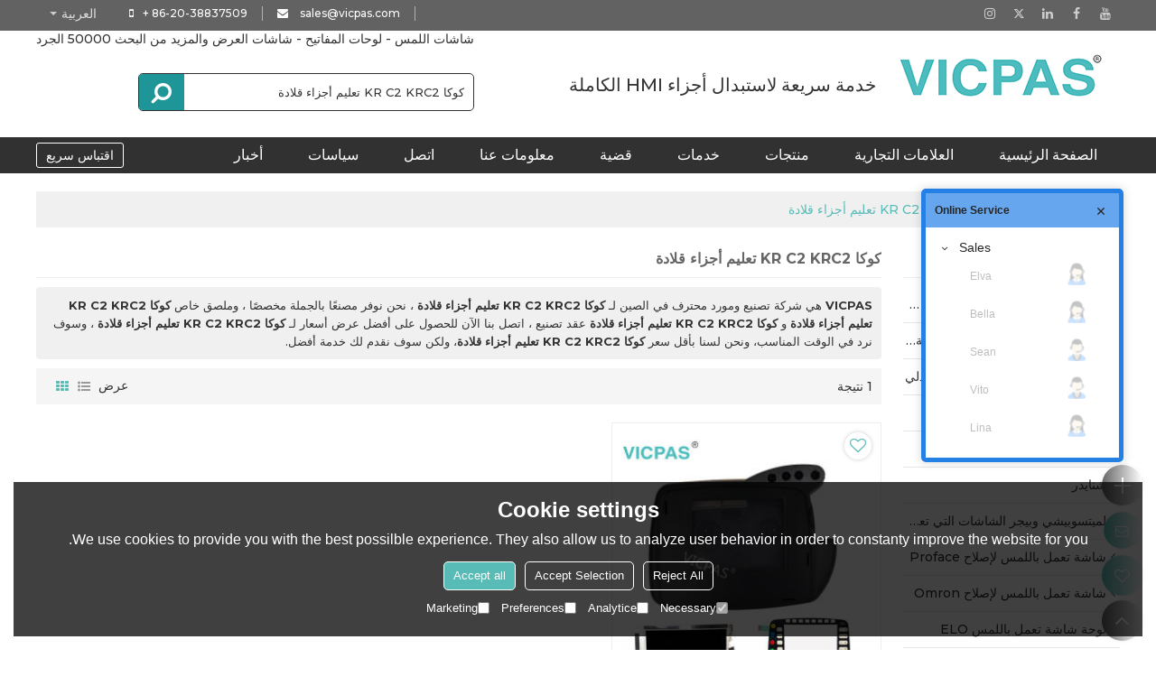

--- FILE ---
content_type: text/html; charset=utf-8
request_url: https://ar.vicpas.com/products/%D9%83%D9%88%D9%83%D8%A7+KR+C2+KRC2+%D8%AA%D8%B9%D9%84%D9%8A%D9%85+%D8%A3%D8%AC%D8%B2%D8%A7%D8%A1+%D9%82%D9%84%D8%A7%D8%AF%D8%A9.htm
body_size: 100829
content:


<!DOCTYPE html>
<html lang="ar"  dir="rtl">
<head>
    
<meta name="format-detection" content="telephone=yes,email=yes,adress=yes" />
<meta http-equiv="X-UA-Compatible" content="IE=Edge,chrome=1" />
<meta name="renderer" content="webkit" />
<meta charset="utf-8" />
<meta http-equiv="content-language" content="ar" />
<meta property="og:site_name" content="ar.vicpas.com" />
<meta property="og:title" content="كوكا KR C2 KRC2 تعليم أجزاء قلادة - الصين كوكا KR C2 KRC2 تعليم أجزاء قلادة المُصنع والمورد وتاجر الجملة - GUANGZHOU VICPAS TOUCH TECHNOLOGY CO.,LTD" />
<meta property="og:description" content="كوكا KR C2 KRC2 تعليم أجزاء قلادة ذات الصلة ، يمكنك العثور على المزيد من المنتجات المماثلة من الشركات المصنعة الصينية كوكا KR C2 KRC2 تعليم أجزاء قلادة ، فنحن نقدم لك خدمات شراء مجموعة منتجات عالية الجودة." />
<meta property="og:image" content="https://icdn.tradew.com/file/201606/1569362/png/7008351.png?x-oss-process=image/quality,Q_90" />
<meta name="viewport" content="initial-scale=1.0, minimum-scale=1.0, maximum-scale=5.0, user-scalable=yes, width=device-width" />

<link rel="canonical" href="https://ar.vicpas.com/products/%d9%83%d9%88%d9%83%d8%a7+KR+C2+KRC2+%d8%aa%d8%b9%d9%84%d9%8a%d9%85+%d8%a3%d8%ac%d8%b2%d8%a7%d8%a1+%d9%82%d9%84%d8%a7%d8%af%d8%a9.htm"  />
<link rel="shortcut icon" type="image/x-icon" href="https://icdn.tradew.com/file/201606/1569362/ico/6722372.ico" />
<title>كوكا KR C2 KRC2 تعليم أجزاء قلادة - الصين كوكا KR C2 KRC2 تعليم أجزاء قلادة المُصنع والمورد وتاجر الجملة - GUANGZHOU VICPAS TOUCH TECHNOLOGY CO.,LTD</title>

<meta name="keywords" content="كوكا KR C2 KRC2 تعليم أجزاء قلادة ، مُصنع كوكا KR C2 KRC2 تعليم أجزاء قلادة صيني ، كوكا KR C2 KRC2 تعليم أجزاء قلادة مورد ، الصين كوكا KR C2 KRC2 تعليم أجزاء قلادة" />
<meta name="description" content="كوكا KR C2 KRC2 تعليم أجزاء قلادة ذات الصلة ، يمكنك العثور على المزيد من المنتجات المماثلة من الشركات المصنعة الصينية كوكا KR C2 KRC2 تعليم أجزاء قلادة ، فنحن نقدم لك خدمات شراء مجموعة منتجات عالية الجودة." />
<link rel="dns-prefetch" href="https://ccdn.tradew.com" />
<link rel="dns-prefetch" href="https://jcdn.tradew.com" />
<link rel="dns-prefetch" href="https://api.tradew.com" />
<meta name="theme-color" media="(prefers-color-scheme:light)" content="white"><meta name="theme-color" media ="(prefers-color-scheme:dark)" content="black"><meta name="apple-mobile-web-app-title" content="VICPAS" /><meta name="apple-mobile-web-app-capable" content="yes" /><meta name="apple-mobile-web-app-status-bar-style" content="white" /><link rel="apple-touch-icon" href="https://icdn.tradew.com/file/201606/1569362/png/7505357.png?x-oss-process=image/resize,m_pad,l_192/quality,Q_90" /><link rel="manifest" href="/manifest.json" />
<link rel="stylesheet" media="none" onload="if(media!='all')media='all'" href="https://ccdn.tradew.com/MNanimate/animate.min.css" />
<style>body{margin:0;padding:0;font-family:Arial,sans-serif;}font:not([color]){color:inherit!important;}*:focus{outline:0;}.page-box .stop-scroll{height:100vh;overflow:hidden;}.page-box textarea{resize:none;}.page-box img{border:0;display:block;}.page-box .mod-detail img{display:inline-block;}.page-box *{padding:0;margin:0;list-style:none;}.page-box a{cursor:pointer;text-decoration:none;}.page-box .mod .mod-content{clear:both;}.page-box h1{margin:0;padding:0;font-size:inherit;font-family:inherit;}.page-box h2{margin:0;padding:0;font-size:inherit;font-family:inherit;}.page-box .search-notfound{font-size:14px;line-height:25px;text-align:center;padding:50px;color:#666;}.page-box button{cursor:pointer;padding:0;margin:0;border:0;background:transparent;}.page-box button:disabled{background:#f9f9f9!important;color:#999!important;cursor:not-allowed!important;border-color:transparent!important;}.page-box button:hover{opacity:.85;}.page-box input[type="text"],.page-box input[type="password"],.page-box input[type="email"],.page-box textarea{-webkit-appearance:none;font-family:inherit;}.page-box .flag{background-size:cover;overflow:hidden;margin:7px 0 0 2px;float:left;width:20px;height:12px;}.page-box .language-show-type-line .flag{line-height:22px;width:20px;margin:2px 3px 0 5px;height:12px;}.page-box .flag-cn{background-image:url(https://ccdn.tradew.com/MNcomm/country/cn.png);}.page-box .flag-en{background-image:url(https://ccdn.tradew.com/MNcomm/country/en.png);}.page-box .flag-fr{background-image:url(https://ccdn.tradew.com/MNcomm/country/fr.png);}.page-box .flag-ja{background-image:url(https://ccdn.tradew.com/MNcomm/country/ja.png);}.page-box .flag-ko{background-image:url(https://ccdn.tradew.com/MNcomm/country/ko.png);}.page-box .flag-tw{background-image:url(https://ccdn.tradew.com/MNcomm/country/tw.png);}.page-box .flag-ar{background-image:url(https://ccdn.tradew.com/MNcomm/country/ar.png);}.page-box .flag-de{background-image:url(https://ccdn.tradew.com/MNcomm/country/de.png);}.page-box .flag-es{background-image:url(https://ccdn.tradew.com/MNcomm/country/es.png);}.page-box .flag-it{background-image:url(https://ccdn.tradew.com/MNcomm/country/it.png);}.page-box .flag-ps{background-image:url(https://ccdn.tradew.com/MNcomm/country/ps.png);}.page-box .flag-po{background-image:url(https://ccdn.tradew.com/MNcomm/country/po.png);}.page-box .flag-tk{background-image:url(https://ccdn.tradew.com/MNcomm/country/tk.png);}.page-box .flag-in{background-image:url(https://ccdn.tradew.com/MNcomm/country/in.png);}.page-box .flag-cs{background-image:url(https://ccdn.tradew.com/MNcomm/country/cs.png);}.page-box .flag-pl{background-image:url(https://ccdn.tradew.com/MNcomm/country/pl.png);}.page-box .flag-th{background-image:url(https://ccdn.tradew.com/MNcomm/country/th.png);}.page-box .flag-vn{background-image:url(https://ccdn.tradew.com/MNcomm/country/vn.png);}.page-box .mod-slide01 .slide-body .show a{display:block;}@media(min-width:769px){.page-box .mod-productdetail01 .desc-card .desc-card-titles{overflow:hidden;display:flex;flex-wrap:wrap;}.page-box .mod-productdetail01 .desc-card .desc-card-titles .desc-card-title.on a{font-weight:600;}.page-box .mod-productdetail01 .desc-card .desc-card-titles .desc-card-title a{display:block;}.page-box .mod-productdetail01 .desc-card .desc-card-contents .hide{display:none;}.page-box .mod-nav01 .nav-tabs .hover .nav-dropdown{display:block;}}@media(max-width:768px){.page-box .mod-productdetail01 .desc-card .desc-card-titles{display:none;}.page-box .mod-productdetail01 .desc-card-content.hide{display:block;}}.page-box .editer-model-width-1-1{width:50%;}.page-box .editer-model-width-1-2{width:33.3%;}.page-box .editer-model-width-2-1{width:66.6%;}.page-box .editer-model-width-1-3{width:25%;}.page-box .editer-model-width-3-1{width:75%;}.page-box .editer-model-width-2-3{width:40%;}.page-box .editer-model-width-3-2{width:60%;}.page-box .editer-model-width-1-4{width:20%;}.page-box .editer-model-width-4-1{width:80%;}.page-box .editer-model{font-family:"Microsoft Yahei";font-size:13px;margin-top:10px;background-color:#f0f1f3;border:solid 1px #dcdde2;color:#444;}.page-box .editer-model p{line-height:18px;padding:0;margin:0;}.page-box .editer-model-1{width:100%;overflow:hidden;}.page-box .editer-model-1 .editer-model-1-img{float:left;padding:10px;box-sizing:border-box;}.page-box .editer-model-1 .editer-model-1-txt{float:right;padding:10px;box-sizing:border-box;}.page-box .editer-model-1 .editer-model-1-sub-title{font-size:16px;padding-bottom:10px;}.page-box .editer-model-2{width:100%;overflow:hidden;}.page-box .editer-model-2 .editer-model-2-img{float:right;padding:10px;box-sizing:border-box;}.page-box .editer-model-2 .editer-model-2-txt{float:left;padding:10px;box-sizing:border-box;}.page-box .editer-model-2 .editer-model-2-main-title{font-size:18px;font-weight:bold;text-align:center;padding:10px 10px 0 10px;}.page-box .editer-model-2 .editer-model-2-sub-title{font-size:18px;font-weight:bold;padding-bottom:10px;}.page-box .editer-model-2 .editer-model-3-main-title{font-size:18px;font-weight:bold;text-align:center;padding:10px 10px 0 10px;}.page-box .editer-model-2 .editer-model-3-txt{padding:10px;}.page-box .editer-model-4{width:100%;overflow:hidden;box-sizing:border-box;border:0;background:none;}.page-box .editer-model-4 .editer-model-4-card-title{padding:10px;box-sizing:border-box;border:solid 1px #ddd;border-bottom:0;display:inline-block;}.page-box .editer-model-4 .editer-model-4-card-title-on{background-color:#ddd;}.page-box .editer-model-4 .editer-model-4-card-content{padding:10px;box-sizing:border-box;border:solid 1px #ddd;margin-bottom:10px;}.page-box .mod-sendinquiry01 .sendinquiry-list+.sendinquiry-main{margin-top:30px;}.page-box .mod-sendinquiry01 .sendinquiry-items{overflow:hidden;border:1px solid #e5e5e5;max-height:300px;overflow-y:auto;background:#fff;}.page-box .mod-sendinquiry01 .sendinquiry-item{padding:15px;display:flex;justify-content:space-between;}.page-box .mod-sendinquiry01 .sendinquiry-item:nth-of-type(2n){background:#f5f5f5;}.page-box .mod-sendinquiry01 .sendinquiry-proimg{width:100px;border:1px solid #e5e5e5;overflow:hidden;height:100px;}.page-box .mod-sendinquiry01 .sendinquiry-proimg img{width:100%;}.page-box .mod-sendinquiry01 .sendinquiry-proinfo{width:calc(100% - 110px);}.page-box .mod-sendinquiry01 .sendinquiry-proinfo ul{font-size:13px;color:#333;line-height:20px;}.page-box .mod-sendinquiry01 .sendinquiry-proinfo a{font-size:15px;color:#111;display:block;line-height:30px;text-overflow:ellipsis;overflow:hidden;white-space:pre;}.page-box .mod-sendinquiry01 .sendinquiry-proinfo a:hover{text-decoration:underline;}.page-box .mod-productdetail01 .vip-tips{padding:130px 50px;background:#f2f2f2;text-align:center;font-size:14px;color:#333;line-height:25px;}.page-box .mod-productdetail01 .vip-tips a,.page-box .mod-productdetail01 .vip-tips .join-link,.page-box .mod-productdetail01 .vip-tips .login-link{color:#ff6700;margin:0 5px;cursor:pointer;}.page-box .mod-productdetail01 .vip-tips a:hover,.page-box .mod-productdetail01 .vip-tips .join-link:hover,.page-box .mod-productdetail01 .vip-tips .login-link:hover{text-decoration:underline;}.page-box .mod-productdetail01 .pro-name{font-weight:600;font-size:15px;}.page-box .mod-productdetail01 .img-page .page.video{position:relative;}.page-box .mod-productdetail01 .img-page .page.video:before{position:absolute;content:' ';width:100%;height:100%;background:rgba(0,0,0,.3);}.page-box .mod-productdetail01 .img-page .page.video:after{font:normal normal normal 20px/1 FontAwesome;position:absolute;content:'';top:50%;left:50%;color:#eee;transform:translate(-50%,-50%);}.simditor .simditor-body a{color:inherit;text-decoration:none;word-break:break-all;}.simditor .simditor-body a:visited,.simditor .simditor-body a:hover,.simditor .simditor-body a:active{color:inherit;}.simditor .simditor-body a:visited:hover,.simditor .simditor-body a:hover:hover,.simditor .simditor-body a:active:hover{outline:0;}.simditor .simditor-body blockquote{border-left:6px solid #ddd;padding:5px 0 5px 10px;margin:15px 0 15px 15px;}.simditor .simditor-body blockquote:first-child{margin-top:0;}.simditor .simditor-body code{display:inline-block;padding:0 4px;margin:0 5px;background:#eee;border-radius:3px;font-size:13px;word-break:break-all;word-wrap:break-word;}.simditor .simditor-body pre{box-sizing:border-box;-moz-box-sizing:border-box;word-wrap:break-word!important;white-space:pre-wrap!important;padding:10px 5px 10px 10px;margin:15px 0;display:block;line-height:18px;background:#f0f0f0;border-radius:3px;font-size:13px;white-space:pre;word-wrap:normal;overflow-x:auto;}.simditor .simditor-body pre code{display:block;padding:0;margin:0;background:none;border-radius:0;}.simditor .simditor-body hr{display:block;height:0;border:0;border-top:1px solid #ccc;margin:15px 0;padding:0;}.simditor .simditor-body .table-editor{width:100%;border-collapse:collapse;border-spacing:0;}.simditor .simditor-body .table-editor thead{background-color:#f9f9f9;}.simditor .simditor-body .table-editor td,.simditor .simditor-body .table-editor th{min-width:40px;border:1px solid #ccc;padding:4px;box-sizing:border-box;line-height:25px;}.simditor .simditor-body .table-editor td .active,.simditor .simditor-body .table-editor th .active{background-color:#ffe;}.simditor .simditor-body .table-editor img{margin:0 5px;vertical-align:middle;}.revert-directory{border:solid 1px #ddd;background:#fafafa;}.revert-directory *{padding:revert!important;margin:revert!important;font-size:revert!important;font-weight:revert!important;}.revert-directory h2{padding:0 20px!important;}.revert-default *{padding:revert!important;margin:revert!important;font-size:revert!important;font-weight:revert!important;}.revert-default table{width:100%;border-collapse:collapse;border:1px solid #ddd;}.revert-default table td,.revert-default table th{padding:5px!important;border:1px solid #ddd;text-align:center;}.revert-default table thead{background:#f0f0f0;font-weight:600;}.revert-default a{color:var(--main)!important;padding-right:0!important;text-decoration:underline!important;}</style><style>.main{margin:auto;padding:auto;}.layout{clear:both;}.layout-bg{margin:auto;width:1000px;height:auto;overflow:hidden;}.layout-sys2 .left{width:230px;float:left;}.layout-sys2 .right{width:770px;float:right;}.layout-sys3 .left{width:230px;float:left;}.layout-sys3 .center{width:540px;float:left;}.layout-sys3 .right{width:230px;float:right;}.layout-sys4 .left{width:250px;float:left;}.layout-sys4 .centerleft{width:250px;float:left;}.layout-sys4 .centerright{width:250px;float:left;}.layout-sys4 .right{width:250px;float:right;}.layout-sys4-1 .left{width:230px;float:left;}.layout-sys4-1 .right{width:770px;float:right;}.layout-sys4-1 .right .right-top{width:770px;}.layout-sys4-1 .right .right-bottom{width:770px;}.layout-sys4-1 .right .right-bottom-left{width:385px;float:left;}.layout-sys4-1 .right .right-bottom-right{width:385px;float:right;}.layout-sys4-2 .left{width:230px;float:left;}.layout-sys4-2 .right{width:770px;float:right;}.layout-sys4-1 .right .right-top{width:770px;}.layout-sys4-1 .right .right-bottom{width:770px;}.layout-sys4-2 .right .right-top-left{width:385px;float:left;}.layout-sys4-2 .right .right-top-right{width:385px;float:right;}.layout-sys4-3 .left{width:770px;float:left;}.layout-sys4-1 .left .left-top{width:770px;}.layout-sys4-1 .left .left-bottom{width:770px;}.layout-sys4-3 .left .left-top-left{float:left;width:385px;}.layout-sys4-3 .left .left-top-right{float:right;width:385px;}.layout-sys4-3 .right{width:230px;float:right;}.layout-sys4-4 .left{width:770px;float:left;}.layout-sys4-1 .left .left-top{width:770px;}.layout-sys4-1 .left .left-bottom{width:770px;}.layout-sys4-4 .left .left-bottom-left{float:left;width:385px;}.layout-sys4-4 .left .left-bottom-right{float:right;width:385px;}.layout-sys4-4 .right{width:230px;float:right;}@font-face{font-family:'swiper-icons';src:url('data:application/font-woff;charset=utf-8;base64, [base64]//wADZ2x5ZgAAAywAAADMAAAD2MHtryVoZWFkAAABbAAAADAAAAA2E2+eoWhoZWEAAAGcAAAAHwAAACQC9gDzaG10eAAAAigAAAAZAAAArgJkABFsb2NhAAAC0AAAAFoAAABaFQAUGG1heHAAAAG8AAAAHwAAACAAcABAbmFtZQAAA/gAAAE5AAACXvFdBwlwb3N0AAAFNAAAAGIAAACE5s74hXjaY2BkYGAAYpf5Hu/j+W2+MnAzMYDAzaX6QjD6/4//Bxj5GA8AuRwMYGkAPywL13jaY2BkYGA88P8Agx4j+/8fQDYfA1AEBWgDAIB2BOoAeNpjYGRgYNBh4GdgYgABEMnIABJzYNADCQAACWgAsQB42mNgYfzCOIGBlYGB0YcxjYGBwR1Kf2WQZGhhYGBiYGVmgAFGBiQQkOaawtDAoMBQxXjg/wEGPcYDDA4wNUA2CCgwsAAAO4EL6gAAeNpj2M0gyAACqxgGNWBkZ2D4/wMA+xkDdgAAAHjaY2BgYGaAYBkGRgYQiAHyGMF8FgYHIM3DwMHABGQrMOgyWDLEM1T9/w8UBfEMgLzE////P/5//f/V/xv+r4eaAAeMbAxwIUYmIMHEgKYAYjUcsDAwsLKxc3BycfPw8jEQA/[base64]/uznmfPFBNODM2K7MTQ45YEAZqGP81AmGGcF3iPqOop0r1SPTaTbVkfUe4HXj97wYE+yNwWYxwWu4v1ugWHgo3S1XdZEVqWM7ET0cfnLGxWfkgR42o2PvWrDMBSFj/IHLaF0zKjRgdiVMwScNRAoWUoH78Y2icB/yIY09An6AH2Bdu/UB+yxopYshQiEvnvu0dURgDt8QeC8PDw7Fpji3fEA4z/PEJ6YOB5hKh4dj3EvXhxPqH/SKUY3rJ7srZ4FZnh1PMAtPhwP6fl2PMJMPDgeQ4rY8YT6Gzao0eAEA409DuggmTnFnOcSCiEiLMgxCiTI6Cq5DZUd3Qmp10vO0LaLTd2cjN4fOumlc7lUYbSQcZFkutRG7g6JKZKy0RmdLY680CDnEJ+UMkpFFe1RN7nxdVpXrC4aTtnaurOnYercZg2YVmLN/d/gczfEimrE/fs/bOuq29Zmn8tloORaXgZgGa78yO9/cnXm2BpaGvq25Dv9S4E9+5SIc9PqupJKhYFSSl47+Qcr1mYNAAAAeNptw0cKwkAAAMDZJA8Q7OUJvkLsPfZ6zFVERPy8qHh2YER+3i/BP83vIBLLySsoKimrqKqpa2hp6+jq6RsYGhmbmJqZSy0sraxtbO3sHRydnEMU4uR6yx7JJXveP7WrDycAAAAAAAH//wACeNpjYGRgYOABYhkgZgJCZgZNBkYGLQZtIJsFLMYAAAw3ALgAeNolizEKgDAQBCchRbC2sFER0YD6qVQiBCv/H9ezGI6Z5XBAw8CBK/m5iQQVauVbXLnOrMZv2oLdKFa8Pjuru2hJzGabmOSLzNMzvutpB3N42mNgZGBg4GKQYzBhYMxJLMlj4GBgAYow/P/PAJJhLM6sSoWKfWCAAwDAjgbRAAB42mNgYGBkAIIbCZo5IPrmUn0hGA0AO8EFTQAA') format('woff');font-weight:400;font-style:normal;}:root{--swiper-theme-color:#007aff;}.swiper-container{margin-left:auto;margin-right:auto;position:relative;overflow:hidden;list-style:none;padding:0;z-index:1;}.swiper-container-vertical>.swiper-wrapper{flex-direction:column;}.swiper-wrapper{position:relative;width:100%;height:100%;z-index:1;display:flex;transition-property:transform;box-sizing:content-box;}.swiper-container-android .swiper-slide,.swiper-wrapper{transform:translate3d(0,0,0);}.swiper-container-multirow>.swiper-wrapper{flex-wrap:wrap;}.swiper-container-multirow-column>.swiper-wrapper{flex-wrap:wrap;flex-direction:column;}.swiper-container-free-mode>.swiper-wrapper{transition-timing-function:ease-out;margin:0 auto;}.swiper-slide{flex-shrink:0;width:100%;height:100%;position:relative;transition-property:transform;}.swiper-slide-invisible-blank{visibility:hidden;}.swiper-container-autoheight,.swiper-container-autoheight .swiper-slide{height:auto;}.swiper-container-autoheight .swiper-wrapper{align-items:flex-start;transition-property:transform,height;}.swiper-container-3d{perspective:1200px;}.swiper-container-3d .swiper-wrapper,.swiper-container-3d .swiper-slide,.swiper-container-3d .swiper-slide-shadow-left,.swiper-container-3d .swiper-slide-shadow-right,.swiper-container-3d .swiper-slide-shadow-top,.swiper-container-3d .swiper-slide-shadow-bottom,.swiper-container-3d .swiper-cube-shadow{transform-style:preserve-3d;}.swiper-container-3d .swiper-slide-shadow-left,.swiper-container-3d .swiper-slide-shadow-right,.swiper-container-3d .swiper-slide-shadow-top,.swiper-container-3d .swiper-slide-shadow-bottom{position:absolute;left:0;top:0;width:100%;height:100%;pointer-events:none;z-index:10;}.swiper-container-3d .swiper-slide-shadow-left{background-image:linear-gradient(to left,rgba(0,0,0,.5),rgba(0,0,0,0));}.swiper-container-3d .swiper-slide-shadow-right{background-image:linear-gradient(to right,rgba(0,0,0,.5),rgba(0,0,0,0));}.swiper-container-3d .swiper-slide-shadow-top{background-image:linear-gradient(to top,rgba(0,0,0,.5),rgba(0,0,0,0));}.swiper-container-3d .swiper-slide-shadow-bottom{background-image:linear-gradient(to bottom,rgba(0,0,0,.5),rgba(0,0,0,0));}.swiper-container-css-mode>.swiper-wrapper{overflow:auto;scrollbar-width:none;-ms-overflow-style:none;}.swiper-container-css-mode>.swiper-wrapper::-webkit-scrollbar{display:none;}.swiper-container-css-mode>.swiper-wrapper>.swiper-slide{scroll-snap-align:start start;}.swiper-container-horizontal.swiper-container-css-mode>.swiper-wrapper{scroll-snap-type:x mandatory;}.swiper-container-vertical.swiper-container-css-mode>.swiper-wrapper{scroll-snap-type:y mandatory;}:root{--swiper-navigation-size:44px;}.swiper-button-prev,.swiper-button-next{position:absolute;top:50%;width:calc(var(--swiper-navigation-size)/44*27);height:var(--swiper-navigation-size);margin-top:calc(-1*var(--swiper-navigation-size)/2);z-index:10;cursor:pointer;display:flex;align-items:center;justify-content:center;color:var(--swiper-navigation-color,var(--swiper-theme-color));}.swiper-button-prev.swiper-button-disabled,.swiper-button-next.swiper-button-disabled{opacity:.35;cursor:auto;pointer-events:none;}.swiper-button-prev:after,.swiper-button-next:after{font-family:swiper-icons;font-size:var(--swiper-navigation-size);text-transform:none!important;letter-spacing:0;text-transform:none;font-variant:initial;line-height:1;}.swiper-button-prev,.swiper-container-rtl .swiper-button-next{left:10px;right:auto;}.swiper-button-prev:after,.swiper-container-rtl .swiper-button-next:after{content:'prev';}.swiper-button-next,.swiper-container-rtl .swiper-button-prev{right:10px;left:auto;}.swiper-button-next:after,.swiper-container-rtl .swiper-button-prev:after{content:'next';}.swiper-button-prev.swiper-button-white,.swiper-button-next.swiper-button-white{--swiper-navigation-color:#fff;}.swiper-button-prev.swiper-button-black,.swiper-button-next.swiper-button-black{--swiper-navigation-color:#000;}.swiper-button-lock{display:none;}.swiper-pagination{position:absolute;text-align:center;transition:300ms opacity;transform:translate3d(0,0,0);z-index:10;}.swiper-pagination.swiper-pagination-hidden{opacity:0;}.swiper-pagination-fraction,.swiper-pagination-custom,.swiper-container-horizontal>.swiper-pagination-bullets{bottom:10px;left:0;width:100%;}.swiper-pagination-bullets-dynamic{overflow:hidden;font-size:0;}.swiper-pagination-bullets-dynamic .swiper-pagination-bullet{transform:scale(.33);position:relative;}.swiper-pagination-bullets-dynamic .swiper-pagination-bullet-active{transform:scale(1);}.swiper-pagination-bullets-dynamic .swiper-pagination-bullet-active-main{transform:scale(1);}.swiper-pagination-bullets-dynamic .swiper-pagination-bullet-active-prev{transform:scale(.66);}.swiper-pagination-bullets-dynamic .swiper-pagination-bullet-active-prev-prev{transform:scale(.33);}.swiper-pagination-bullets-dynamic .swiper-pagination-bullet-active-next{transform:scale(.66);}.swiper-pagination-bullets-dynamic .swiper-pagination-bullet-active-next-next{transform:scale(.33);}.swiper-pagination-bullet{width:8px;height:8px;display:inline-block;border-radius:100%;background:#000;opacity:.2;}button.swiper-pagination-bullet{border:0;margin:0;padding:0;box-shadow:none;-webkit-appearance:none;-moz-appearance:none;appearance:none;}.swiper-pagination-clickable .swiper-pagination-bullet{cursor:pointer;}.swiper-pagination-bullet-active{opacity:1;background:var(--swiper-pagination-color,var(--swiper-theme-color));}.swiper-container-vertical>.swiper-pagination-bullets{right:10px;top:50%;transform:translate3d(0,-50%,0);}.swiper-container-vertical>.swiper-pagination-bullets .swiper-pagination-bullet{margin:6px 0;display:block;}.swiper-container-vertical>.swiper-pagination-bullets.swiper-pagination-bullets-dynamic{top:50%;transform:translateY(-50%);width:8px;}.swiper-container-vertical>.swiper-pagination-bullets.swiper-pagination-bullets-dynamic .swiper-pagination-bullet{display:inline-block;transition:200ms transform,200ms top;}.swiper-container-horizontal>.swiper-pagination-bullets .swiper-pagination-bullet{margin:0 4px;}.swiper-container-horizontal>.swiper-pagination-bullets.swiper-pagination-bullets-dynamic{left:50%;transform:translateX(-50%);white-space:nowrap;}.swiper-container-horizontal>.swiper-pagination-bullets.swiper-pagination-bullets-dynamic .swiper-pagination-bullet{transition:200ms transform,200ms left;}.swiper-container-horizontal.swiper-container-rtl>.swiper-pagination-bullets-dynamic .swiper-pagination-bullet{transition:200ms transform,200ms right;}.swiper-pagination-progressbar{background:rgba(0,0,0,.25);position:absolute;}.swiper-pagination-progressbar .swiper-pagination-progressbar-fill{background:var(--swiper-pagination-color,var(--swiper-theme-color));position:absolute;left:0;top:0;width:100%;height:100%;transform:scale(0);transform-origin:left top;}.swiper-container-rtl .swiper-pagination-progressbar .swiper-pagination-progressbar-fill{transform-origin:right top;}.swiper-container-horizontal>.swiper-pagination-progressbar,.swiper-container-vertical>.swiper-pagination-progressbar.swiper-pagination-progressbar-opposite{width:100%;height:4px;left:0;top:0;}.swiper-container-vertical>.swiper-pagination-progressbar,.swiper-container-horizontal>.swiper-pagination-progressbar.swiper-pagination-progressbar-opposite{width:4px;height:100%;left:0;top:0;}.swiper-pagination-white{--swiper-pagination-color:#fff;}.swiper-pagination-black{--swiper-pagination-color:#000;}.swiper-pagination-lock{display:none;}.swiper-scrollbar{border-radius:10px;position:relative;-ms-touch-action:none;background:rgba(0,0,0,.1);}.swiper-container-horizontal>.swiper-scrollbar{position:absolute;left:1%;bottom:3px;z-index:50;height:5px;width:98%;}.swiper-container-vertical>.swiper-scrollbar{position:absolute;right:3px;top:1%;z-index:50;width:5px;height:98%;}.swiper-scrollbar-drag{height:100%;width:100%;position:relative;background:rgba(0,0,0,.5);border-radius:10px;left:0;top:0;}.swiper-scrollbar-cursor-drag{cursor:move;}.swiper-scrollbar-lock{display:none;}.swiper-zoom-container{width:100%;height:100%;display:flex;justify-content:center;align-items:center;text-align:center;}.swiper-zoom-container>img,.swiper-zoom-container>svg,.swiper-zoom-container>canvas{max-width:100%;max-height:100%;object-fit:contain;}.swiper-slide-zoomed{cursor:move;}.swiper-lazy-preloader{width:42px;height:42px;position:absolute;left:50%;top:50%;margin-left:-21px;margin-top:-21px;z-index:10;transform-origin:50%;animation:swiper-preloader-spin 1s infinite linear;box-sizing:border-box;border:4px solid var(--swiper-preloader-color,var(--swiper-theme-color));border-radius:50%;border-top-color:transparent;}.swiper-lazy-preloader-white{--swiper-preloader-color:#fff;}.swiper-lazy-preloader-black{--swiper-preloader-color:#000;}@keyframes swiper-preloader-spin{100%{transform:rotate(360deg);}}.swiper-container .swiper-notification{position:absolute;left:0;top:0;pointer-events:none;opacity:0;z-index:-1000;}.swiper-container-fade.swiper-container-free-mode .swiper-slide{transition-timing-function:ease-out;}.swiper-container-fade .swiper-slide{pointer-events:none;transition-property:opacity;}.swiper-container-fade .swiper-slide .swiper-slide{pointer-events:none;}.swiper-container-fade .swiper-slide-active,.swiper-container-fade .swiper-slide-active .swiper-slide-active{pointer-events:auto;}.swiper-container-cube{overflow:visible;}.swiper-container-cube .swiper-slide{pointer-events:none;-webkit-backface-visibility:hidden;backface-visibility:hidden;z-index:1;visibility:hidden;transform-origin:0 0;width:100%;height:100%;}.swiper-container-cube .swiper-slide .swiper-slide{pointer-events:none;}.swiper-container-cube.swiper-container-rtl .swiper-slide{transform-origin:100% 0;}.swiper-container-cube .swiper-slide-active,.swiper-container-cube .swiper-slide-active .swiper-slide-active{pointer-events:auto;}.swiper-container-cube .swiper-slide-active,.swiper-container-cube .swiper-slide-next,.swiper-container-cube .swiper-slide-prev,.swiper-container-cube .swiper-slide-next+.swiper-slide{pointer-events:auto;visibility:visible;}.swiper-container-cube .swiper-slide-shadow-top,.swiper-container-cube .swiper-slide-shadow-bottom,.swiper-container-cube .swiper-slide-shadow-left,.swiper-container-cube .swiper-slide-shadow-right{z-index:0;-webkit-backface-visibility:hidden;backface-visibility:hidden;}.swiper-container-cube .swiper-cube-shadow{position:absolute;left:0;bottom:0;width:100%;height:100%;background:#000;opacity:.6;-webkit-filter:blur(50px);filter:blur(50px);z-index:0;}.swiper-container-flip{overflow:visible;}.swiper-container-flip .swiper-slide{pointer-events:none;-webkit-backface-visibility:hidden;backface-visibility:hidden;z-index:1;}.swiper-container-flip .swiper-slide .swiper-slide{pointer-events:none;}.swiper-container-flip .swiper-slide-active,.swiper-container-flip .swiper-slide-active .swiper-slide-active{pointer-events:auto;}.swiper-container-flip .swiper-slide-shadow-top,.swiper-container-flip .swiper-slide-shadow-bottom,.swiper-container-flip .swiper-slide-shadow-left,.swiper-container-flip .swiper-slide-shadow-right{z-index:0;-webkit-backface-visibility:hidden;backface-visibility:hidden;}</style><style data-model-guid="0">:root{--main:#58bbb6; --deputy:#58bbb6; }
.mod a{color:inherit; }




/*产品详情页样式*/
.vicpascpxqy-h22 {font-family: "Arial Black", Gadget, sans-serif; font-size:22px; line-height:1.8em;}
.vicpascpxqy-h3 {font-family: "Arial Black", Gadget, sans-serif; font-size:20px;line-height:1.8em;}
.vicpascpxqy {margin: 0px;position: relative;width: 100%;padding: 0;padding-bottom: 1rem;}
.vicpascpxqy-tb { margin: 1em 0;border: 1px solid rgba(34,36,38,.15);border-radius: .2rem;text-align: left;color: rgba(0,0,0,.87);border-collapse: separate;border-spacing: 0;position: relative;width:100%;}
.vicpascpxqy-tb tr td:first-child:not(.ignored) {background: rgba(0,0,0,.03);font-weight: 700;color: rgba(0,0,0,.95);}
.vicpascpxqy-tb td{border: 1px solid rgba(34,36,38,.15);padding:0.4em 1em;text-align: inherit;}
.vicpascpxqy-tb td a {color:#56b8b5;}
.vicpascpxqy-faq{box-shadow: 0 2px 4px 0px rgba(34,36,38,.12), 0 2px 20px 0px rgba(34,36,38,.15);position: relative;margin: 1rem 0;padding: 1em 1em;border-radius: .2rem;border: 1px solid rgba(34,36,38,.15);}
.vicpascpxqy-transf:hover {background-color:#ecfbfc;}
.vicpascpxqy-begin{ font-family:Arial, Helvetica, sans-serif; font-size:16px; line-height:1.6em; width:auto; margin:10px 3%; padding:10px 2%;}
.vicpascpxqy-center {text-align:center;display:block;claer:both;}
.vicpascpxqy-table{ border:0; text-align:right; border-collapse:collapse; border-spacing:0px; padding:10px;}
.vicpascpxqy-table-td{ width:auto;background-color:#60cbc8;height:40px;text-align:center;}
.vicpascpxqy-table-td p{font-family: "Arial Black", Gadget, sans-serif;font-size:22px;text-align:right;display:block;height:30px;}
.vicpascpxqy-table-td p a{color:#ffffff;}
.vicpascpxqy-table-td p a:hover{box-shadow:2px 2px 10px rgba(0,0,0,0.6);transform:translateY(-5px);color:#60cbc8;background-color:#fff;}
.vicpascpxqy-h1 {font-family:'Arial Black', Gadget, sans-serif;font-size:24px;line-height:35px;text-align:center;}
.vicpascpxqy-h2{background-color:#f5f4f1; border-bottom: none; margin: 0px; padding: 0px; -webkit-font-smoothing: antialiased; position: absolute;line-height: 30px; width:auto; border-radius:8px;text-align:left;}
.vicpascpxqy-h2 p{margin: 0px; padding: 16px 20px 15px 16px;display: block;font-family:'Arial Black', Gadget, sans-serif;font-size:22px;}
.vicpascpxqy-h2a{ margin:0px; padding:2px 0px 0px 8px; color:#000; font-family:"Arial Black", Gadget, sans-serif; font-size:22px; line-height:30px; width:900px; height:40px;border-left: 12px solid rgb(96, 203, 200); border-bottom: 6px solid rgb(242, 242, 243); background-color: #fff;}
.vicpascpxqy-left{position: relative;float:left; margin:0px 0px 0px 30px; padding:5px 10px; width:45%; height:auto;}
.vicpascpxqy-right{position: relative;float:left; margin:0px; padding:5px 0px 5px 10px; width:45%; height:auto;}
.vicpascpxqy-a:hover{box-shadow:2px 2px 10px rgba(0,0,0,0.6);transform:translateY(-5px);color:#60cbc8;background-color:#fff;}
/*动态效果*/
.hover111:hover{box-shadow: 2px 2px 10px rgba(0,0,0,0.6);transform: translateY(-5px);}
/*着陆页列表CSS样式-类型1*/
.vicpaszly-pic li:hover{box-shadow:2px 2px 10px rgba(0,0,0,0.6);transform:translateY(-5px);}
.vicpaszly-pic li:hover p{background-color:#5acdd4;color:#fff;}
.vicpaszly-pic03{display:table;hidden;width:990px;margin:auto;} 
.vicpaszly-pic03 li{float:left;padding:10px 0px 5px 5px;}
.vicpaszly-pic03 li div{text-align:center;}
.vicpaszly-pic03 li p{text-align: center;font-weight:bold;font-family:Helvetica Light;font-size:11px;margin:auto;margin-top:15px;display:inline-block;}
.vicpaszly-pic03 li div p:after{content:'';display:block;height:1px;width:0;transition:width 1s;background-color:#adadad;-moz-transition:width 0.5s;-webkit-transition: width 0.5s;-o-transition:width 0.5s;}
/*型号库内页表格CSS样式-类型1*/
.vicpaszly-overflow-type1 { text-align:center; width:950px; height:500px; overflow:auto;}
.vicpaszly-overflow-type1 table{ border:0px; font-family:Arial, Helvetica, sans-serif; font-size:16px; border-collapse:collapse; text-align:left; background-color:#fbfbfb;}
.vicpaszly-overflow-type1 td{ border-collapse:collapse; height:25px; line-height:25px; cursor:pointer; padding-left:5px;}
.vicpaszly-overflow-type1 td:hover{ background-color:#e1e4e7; color:#4cbcbe; font-weight:bold; font-size:20px;}
.vicpaszly-overflow-type1 a{ font-size:18px;text-decoration:none; color:#155c9c;}
.vicpaszly-overflow-type1 a:hover{ background-color:#145b9b; color:#4cbcbe; font-weight:bold;}

.page-box{width:100%;}
.main{width:auto;}
body{background:#fff;}

.layout{margin:0 auto;overflow:hidden;}
.layout-bg{overflow:visible;box-sizing:border-box;}
.layout-bg:after{content:"."; display:block; height:0; visibility:hidden; clear:both;}
.page-layout .layout .layout-bg{width:auto;}
.page-layout .layout{width:1200px;}
.page-layout .main{width:1226px;}

.layout-sys2 .left{ width:auto;}
.layout-sys2 .right{ width:auto;}
.layout-sys3 .left{ width:auto;}
.layout-sys3 .center{ width:auto;}
.layout-sys3 .right{ width:auto;}
.layout-sys4 .left{ width:auto;}
.layout-sys4 .centerleft{ width:auto;}
.layout-sys4 .centerright{ width:auto;}
.layout-sys4 .right{ width:auto; }
.layout-sys4-1 .left{ width:auto; }
.layout-sys4-1 .right{ width:auto; }
.layout-sys4-1 .right .right-top{width:auto;}
.layout-sys4-1 .right .right-bottom{width:auto;}
.layout-sys4-1 .right .right-bottom-left{ width:auto;}
.layout-sys4-1 .right .right-bottom-right{ width:auto;}
.layout-sys4-2 .left{ width:auto;}
.layout-sys4-2 .right{ width:auto; }
.layout-sys4-1 .right .right-top{width:auto;}
.layout-sys4-1 .right .right-bottom{width:auto;}
.layout-sys4-2 .right .right-top-left{ width:auto;}
.layout-sys4-2 .right .right-top-right{ width:auto;}
.layout-sys4-3 .left{ width:auto;}
.layout-sys4-1 .left .left-top{width:auto;}
.layout-sys4-1 .left .left-bottom{width:auto;}
.layout-sys4-3 .left .left-top-left{width: auto;}
.layout-sys4-3 .left .left-top-right{ width: auto;}
.layout-sys4-3 .right{ width:auto;}
.layout-sys4-4 .left{ width:auto;}
.layout-sys4-1 .left .left-top{width:auto;}
.layout-sys4-1 .left .left-bottom{width:auto;}
.layout-sys4-4 .left .left-bottom-left{width: auto;}
.layout-sys4-4 .left .left-bottom-right{ width: auto;}
.layout-sys4-4 .right{ width:auto;}
.layout .left .mod{}
.layout .right .mod{}

input[type="text"],input[type="password"],input[type="email"] ,textarea{-webkit-appearance: none;}
input:focus{outline:none;}
textarea:focus{outline:none;}

.mod h1,.mod h2,.mod h3,.mod h4{font-size:inherit;}
.mod-content .content-bg{overflow:hidden;}
.mod-content dl{overflow:hidden;}
.mod-color a{display:inline-block;transition:All 0.2s ease-in-out;-webkit-transition:All 0.2s ease-in-out;-moz-transition:All 0.2s ease-in-out;-o-transition:All 0.2s ease-in-out;}

.mod-color{color:#333;font-size:14px;font-family:'Montserrat',Roboto,Arial,sans-serif;}
.mod-color .mod-title{overflow:hidden;font-weight:normal;}
.mod-color .title-bg{overflow:hidden;}
.mod-color .mod-title .title-right a{color:#666;display:block;}
.mod .title-left{float:left; display: block;overflow:hidden;}


.layout-page{padding:20px 0 40px;overflow:visible;}
.layout-page .left{width:20%;}
.layout-page .right{width:78%;}
.layout-page .mod-color+.mod-color{margin-top:20px;}
.layout-page .mod-color .mod-title{padding-bottom:5px;line-height:30px;font-size:16px;overflow:hidden;color:#666;margin:0px 0px 10px;border-bottom:1px solid #eee;}
.layout-pagecontact{padding:20px 0px 40px;}
.layout-pagecontact .left{width:48.75%;}
.layout-pagecontact .right{width:48.75%;}
.layout-pagecontact .mod-color .mod-title{padding-bottom:5px;line-height:30px;font-size:16px;overflow:hidden;color:#666;margin:0px 0 10px;border-bottom:1px solid #eee;}
.layout-current{padding:20px 0px 0px;}

@media screen and (min-width:1200px){.layout-bg{width:1200px;}}
@media screen and (min-width:1024px) and (max-width:1199px){
    .layout-bg{width:1000px;}
}
@media screen and (min-width:768px) and (max-width:1023px){
    .layout-bg{width:calc(100% - 20px);}
    .layout-page .left{width:30%;}
    .layout-page .right{width:68.5%;}
    .layout-pagecontact .left{width:100%;}
    .layout-pagecontact .right{width:100%;}
}

@media screen and (max-width:767px){
    .mod-color{font-family:Arial;font-size:13px;}
    .layout{min-width:300px;}
    .layout-bg{width:calc(100% - 20px);}
    .layout-pagecontact{padding:10px 0px 20px;}
    .layout-pagecontact .layout-bg > div{width:100%;}
    .layout-pagecontact .mod-color .mod-title{font-weight:normal;}
    .layout-page{padding:10px 0px 20px;}
    .layout-page .layout-bg > .left{display:none;}
    .layout-page .layout-bg > .right{width:100%;}
    .layout-current{display:none;}
    .layout-page .mod-color .mod-title{font-size:14px;line-height:20px;}
    .layout-page .mod-color .mod-title h1{font-weight:600;}
    .layout-page+.layout-grade{background:#f9f9f9;padding:10px 0px 20px;}
    .layout-page .mod:nth-of-type(2n){background:#f5f5f5;padding:10px;margin-left:-10px;margin-right:-10px;}
}

.mod .pagination{ background-color:#f0f0f0;padding:10px;overflow: hidden; clear:both;height:1%;}
.mod .pagination .pagination-box{float:left;}
.mod .pagination .pagination-nav{list-style: none outside none; margin: 0;padding: 0;}
.mod .pagination .pagination-nav li{display:inline-block;float: left;margin:0 2px;padding: 0;}
.mod .pagination .pagination-nav li a{text-align:center;background:#fff;border:1px solid #ccc;display:inline-block;line-height:28px;overflow: hidden; padding:0px 9px;color:#666;border-radius:3px;}
.mod .pagination .pagination-nav li a:hover{ background:var(--main);color:#fff;border-color:var(--main);}
.mod .pagination .pagination-nav li.pagination-active a{cursor:default;background:none;border-color:transparent;color:#aaa;}
.mod .pagination .pagination-nav li.pagination-disabled a{cursor:default;background:none;border-color:transparent;color:#aaa;}

.mod .pagination .page-goto{float:right;}
.mod .pagination .page-goto .pager-label{line-height:30px;display:inline-block;float:left;}
.mod .pagination .page-goto .textfield-normal{float:left;height:28px;min-width:40px;line-height:28px;background-color:#fff;border:1px solid #ccc;box-shadow:0 1px 2px rgba(0, 0, 0, 0.1) inset;color:#333;font-size:12px;font-weight:normal;padding:0 5px;margin:0 5px;}
.mod .pagination .page-goto .pager-button{background:#333;display:inline-block; padding:0px 10px;line-height:30px;color:#fff;}
.mod .pagination .page-goto .pager-button span{}
.mod .pagination .page-goto .pager-button:hover{background:var(--main);}
.mod .pagination .page-goto .pager-button:hover span{}

.sys-chain{padding:10px 0px;background:#fff;}
.sys-chain .prev .prev-title{ color:#000;}
.sys-chain .prev a{ color:#666; text-decoration:underline;}
.sys-chain .prev a:hover{ color:var(--main);}
.sys-chain .next .next-title{ color:#000;}
.sys-chain .next a{ color:#666; text-decoration:underline;}
.sys-chain .next a:hover{ color:var(--main);text-decoration:underline;}
.sys-chain .next a:hover{ color:var(--main);}

@media screen and (max-width:767px){
    .mod .pagination{padding:3px 10px;}
    .mod .pagination .pagination-box{float:none;}
    .mod .pagination .page-goto{display:none;}
    .mod .pagination .pagination-nav{overflow:hidden;text-align:center;display:flex;flex-wrap:wrap;justify-content:center;align-items:center;}
    .mod .pagination .pagination-nav li{float:none;margin:2px;}
}

.main-ar .mod-search01 .content-bg-search{right:auto;left:0px;}
.main-ar .mod-header01 .language-content .language-link:before{float:right;}
.main-ar .mod-commother03 ul li a:before,.main-ar .mod-commother02 ul li a:before,.main-ar .mod-commother01 ul li a:before{content:"\f177";float:right;line-height:30px;}

.main-ar .mod-header01 .header-content-left{float:left;}
.main-ar .mod-header01 .header-content-right{float:right;}
.main-ar .mod-subscription01 .text{float:right;}
.main-ar .mod-subscription01 .subscription{float:left;-moz-transform:scaleX(-1);-webkit-transform:scaleX(-1);-o-transform:scaleX(-1);transform:scaleX(-1);/*IE*/filter:FlipH;}
.main-ar .mod-header01 .language-show-type-list .language-content .caret{float:left;}
.main-ar .mod-search01 .search-submit{float:right;-moz-transform:scaleX(-1);-webkit-transform:scaleX(-1);-o-transform:scaleX(-1);transform:scaleX(-1);/*IE*/filter:FlipH;}
.main-ar .mod-search01 .search-text{float:right;}
.main-ar .mod-share01 { }
.main-ar .layout-sys2 .right{float:left;}
.main-ar .layout-sys2 .left{float:right;}
.main-ar .layout-sys3 .left{float:right;}
.main-ar .layout-sys3 .right{float:left;}
.main-ar .layout-sys3 .center{float:right;}
.main-ar .layout-sys4-3 .right{float:left;}
.main-ar .layout-sys4-3 .left{float:right;}
.main-ar .layout-sys4-3 .left .left-top-left{float:right;}
.main-ar .layout-sys4-3 .left .left-top-right{float:left;}
.main-ar .layout-sys4 .left{float:right;}
.main-ar .layout-sys4 .right{float:left;}
.main-ar .layout-sys4 .centerleft{float:right;}
.main-ar .layout-sys4 .centerright{float:right;}
.main-ar .layout-sys4-1 .left{float:right;}
.main-ar .layout-sys4-1 .right{float:left;}
.main-ar .layout-sys4-1 .right .right-bottom-left{float:right;}
.main-ar .layout-sys4-1 .right .right-bottom-right{float:left;}
.main-ar .layout-sys4-2 .left{float:right;}
.main-ar .layout-sys4-2 .right{float:left;}
.main-ar .layout-sys4-2 .right .right-top-left{float:right;}
.main-ar .layout-sys4-2 .right .right-top-right{float:left;}
.main-ar .layout-sys4-4 .left{float:right;}
.main-ar .layout-sys4-4 .right{float:left;}
.main-ar .layout-sys4-4 .left .left-bottom-left{float:right;}
.main-ar .layout-sys4-4 .left .left-bottom-right{float:left;}

.main-ar .mod .title-left{float:right;}
.main-ar .mod .title-right{float:left;}
.main-ar .mod-top01 .top-search{float:left;}
.main-ar .mod-top01 .top-search .search-submit{float:left;-moz-transform:scaleX(-1);-webkit-transform:scaleX(-1);-o-transform:scaleX(-1);transform:scaleX(-1);/*IE*/filter:FlipH;}
.main-ar .mod-top01 .top-search .search-text{float:right;}
.main-ar .mod-nav01 .nav-tabs .nav-tab{float:right;}
.main-ar .mod-header01 .flag{float:right;}
.main-ar .mod-header01 .text{float:right;}
.main-ar .mod-header01 .share-box .share{float:right;}
.main-ar .mod-header01 .share-box ul.share-tabs li{float:right;}
.main-ar .mod-header01 .language-box .language-title{float:right;}
.main-ar .mod-header01 .language-show-type-line .language-content .language-tabs li{float:right;}

.main-ar .mod-productlist01 .box-gallery input{left:auto;right:0px;}
.main-ar .mod-productlist01 .filter-page .view-as .tool-name{float:right;}
.main-ar .mod-productlist01 .filter-page .pager-label{float:right;}
.main-ar .mod-productlist01 .box-list .list-item .chk{float:right;}
.main-ar .mod-productlist01 .filter-page .pager ul{float:right;}
.main-ar .mod-productlist01 .filter-page .pager{float:left;}
.main-ar .mod-productlist01 .filter-page .view-as{float:left;}
.main-ar .mod-productlist01 .filter-page .view-as .view-tool{float:right;}
.main-ar .mod-productlist01 .filter-page .sel-text{float:right;margin-left:10px;margin-right:0px;}
.main-ar .mod-productlist01 .filter-page .ui-button{float:right;}
.main-ar .mod-productlist01 .box-list a.favorites span:before{float:right;line-height:30px;padding:0px 0px 0px 3px;}

.main-ar .mod-certificate-list01 .cert-type ul li{float:right;}
.main-ar .mod-certificate-detail01 .detail-tabs .left{text-align:left;float:right;}
.main-ar .mod-certificate-detail01 .detail-tabs .right{float:left;}

.main-ar .mod-sendinquiry01 dt{float:right;text-align:left;}
.main-ar .mod-sendinquiry01 dd{float:left;}

.main-ar .mod-contactus01 .right{float:left;}
.main-ar .mod-contactus01 .left{float:right;text-align:left;}

.main-ar .mod-company-basic01 .mod-content-basic th{text-align:left;float:right;}
.main-ar .mod-company-trade01 .mod-content-trade th{text-align:left;float:right;}
.main-ar .mod-company-factory01 .mod-content-factory th{text-align:left;float:right;}
.main-ar .mod-company-basic01 .mod-content-basic td{float:left;}
.main-ar .mod-company-trade01 .mod-content-trade td{float:left;}
.main-ar .mod-company-factory01 .mod-content-factory td{float:left;}
.main-ar .mod-productdetail01 .img-box .img-page .page{float:right;}
.main-ar .mod-productdetail01 .basic-box .mation-box th{float:right;text-align:right;}
.main-ar .mod-productdetail01 .basic-box .mation-box td{float:left;}
.main-ar .mod-productdetail01 .basic-box .mation-box .file{float:right;}
.main-ar .mod-productdetail01 .basic-box .share-box dl{float:left;}
.main-ar .mod-productdetail01 .basic-box .contact{float:right;}
.main-ar .mod-productdetail01 .basic-box .add{float:right;}
.main-ar .mod-productdetail01 .basic-box .buy{float:right;}
.main-ar .mod-productdetail01 .basic-box .fav{float:right;}

.main-ar .a2a_default_style .a2a_dd{float:right;}
.main-ar .a2a_default_style .a2a_img{float:right;}
.main-ar .a2a_default_style .a2a_divider{float:right;}
.main-ar .mod-keyword01 .mod-bg-keyword .keyword-box li{float:right;}

.main-ar .mod-send01 .send-box dt{float:right;}
.main-ar .mod-send01 .send-box dd{float:left;}
.main-ar .mod-send01 .send-box .send-contact{right:auto;left:80px;;}
.main-ar .mod-send01 input,.main-ar .mod-send01 textarea{float:right;}
.main-ar .mod-send01 .send-box dl p{float:right;}
.main-ar .mod-send01 .send-box .oblique{float:right;padding:4px;}
.main-ar .mod-send01 .notice span{float:right;}

.main-ar .mod-company01 .company-plant-page{left:10px;right:auto;}
.main-ar .mod-company01 .company-plants .company-plant{float:left;}
.main-ar .mod-company01 .company-plant-page a{float:left;}

.main-ar .mod-slide03 .slide-body a{float:right;}
.main-ar .pagination .pagination-box{float:right;}
.main-ar .pagination .page-goto{float:left;}

.main-ar .mod-procard01 .list-title .list-tab{float:right;}
.main-ar .mod-procard01 .list-content .list-tab{float:right;}

.main-ar .mod-contact01 .mod-content-contact dt{float:right;}
.main-ar .mod-contact01 .mod-content-contact dl{background-position:right top;}
.main-ar .mod-categories01 .categories-tabs .text:before{content:"\f104";float:right;line-height:inherit;}
.main-ar .mod-categories01 .categories-tabs .categories-second-tabs{left:auto;right:100%;}
.main-ar .mod-list .mod-content-list .list-link:before{float:right;}
.main-ar .mod-group .group-link span:before{content:"\f104";float:right;line-height:inherit;}
.main-ar .mod-faq-list02 .mod-content-list .list-box ul li .list-line{float:right;}
.main-ar .mod-faq-list02 .mod-content-list .list-box ul li .list-content{float:left;}
.main-ar .pagination .pagination-box .pagination-nav li{float:right;}
.main-ar .pagination .page-goto .textfield-normal{float:right;}
.main-ar .pagination .page-goto .pager-label{float:right;}
.main-ar .mod-productlist01 .filter-page .pager .pager-nav li{float:right;}

.main-ar .layout-top .center{float:left;}
.main-ar .layout-indB2 .right{float:right;}
.main-ar .layout-indB2 .left{float:left;}
.footList li img{float:right;margin:0 0 0 8px;}
@media (max-width: 1024px) {
    .main-ar .layout-indB1 .left, .main-ar .layout-indB2 .left,
    .main-ar .layout-indB1 .right, .main-ar .layout-indB2 .right{float:none;}
}
@media (max-width: 767px) {
    .main-ar .layout-head .left{float:none;}
    .main-ar .layout-head .right{left:10px;right:inherit;}
    .main-ar .mod-nav01 .nav-tabs{left:inherit;right:0;}
    .main-ar .mod-nav01 .nav-tabs .nav-tab{float:none;}
}</style><style data-model-guid="71">.mod-share01{overflow:hidden;}
.mod-share01 a{text-align:center;display:inline-block;line-height:50px;width:50px;overflow:hidden;font:normal normal normal 24px/1 FontAwesome;color:#ccc;}
.mod-share01 a:before{line-height:50px;display:block;}
.mod-share01 .fackbook:before{content:"\f09a";}
.mod-share01 .linkedin:before{content:"\f0e1";}
.mod-share01 .twitter:before{content:"\f099";}
.mod-share01 .google:before{content:"\f0d5";}
.mod-share01 .youtube:before{content:"\f167";}
.mod-share01 .instagram:before{content:"\f16d";}
.mod-share01 .tiktok:before{content:"\f260";}

.layout-top .mod-share01 a{width:32px;line-height:30px;font-size:14px;height:30px;}
.layout-top .mod-share01 a:before{line-height:30px;}
@media screen and (max-width:767px) {
    .mod-share01 .mod-content{margin:0px;}
    .mod-share01 a{width:40px;height:40px;font-size:20px;}
    .mod-share01 a:before{line-height:40px;}
}
.layout-foot .content-bg-share{margin:0 -10px;}
.layout-foot .mod-share01 a:hover{color:var(--main);}
.layout-foot .mod-share01 a:before, .layout-foot .mod-share01 a{line-height:40px;}</style><style data-model-guid="26">.flag{margin:9px 5px;}
.mod-header01{line-height:30px;overflow:hidden;}
.mod-header01 .header-content-left{padding:0 10px;float:right;}

.mod-header01 .language-title{font-size:13px;color:#fff;line-height:30px;display:inline-block;display:none;}
.mod-header01 .flag{margin:9px 0px;float:left;display:none;}
.mod-header01 .language-content a{display:block;padding:0 5px;overflow:hidden;}
.mod-header01 .language-content .language-link:before{content:"\f0ac";font:normal normal normal 20px/1 FontAwesome;color:#ccc;float:left;line-height:30px;display:none;}
.mod-header01 .language-content .caret{width:0px;height:0px;border-left:4px solid transparent;border-right:4px solid transparent;border-top:4px solid #ccc;margin:13px 0px;float:right;}
.mod-header01 .language-content:hover .caret{border-top:none;border-bottom:4px solid #ccc;}
.mod-header01 .language-content .text{color:#333;line-height:30px;display:inline-block;padding:0 5px;}
.mod-header01 .language-content .language-link .text{color:#ddd;}
.mod-header01 .language-content .language-tabs{position:absolute;display:none;background:#fff;box-shadow:0px 5px 10px rgba(0,0,0,0.1);z-index:9;min-width:90px;}
.mod-header01 .language-content .language-tabs a{padding:0 10px;overflow:hidden;font-size:12px;}
.mod-header01 .language-content .language-tabs a:hover{background:#e5e5e5;}
.mod-header01 .language-content:hover .language-tabs{display:block;}

.mod-header01 .header-content-right{float:left;}
.mod-header01 .share-box{float:left;}
.mod-header01 .share-box .share{ float:left;font-size:14px;text-transform: uppercase;padding:0 10px;display:none;}
.mod-header01 .share-box ul.share-tabs{ display:inline-block;}
.mod-header01 .share-box ul.share-tabs li{float:left;}

.mod-header01 .share-box ul.share-tabs li a{display: block;height:30px;width:30px;text-align:center;padding:5px 0px;font:normal normal normal 14px/1 FontAwesome;font-size:18px;overflow:hidden;color:#aaa;}
.mod-header01 .share-box ul.share-tabs li a:before{line-height:30px;display:block;}
.mod-header01 .share-box ul.share-tabs li a.share-facebook:before{content:"\f09a";}
.mod-header01 .share-box ul.share-tabs li a.share-linkedin:before{content:"\f0e1";}
.mod-header01 .share-box ul.share-tabs li a.share-twitter:before{content:"\f099";}
.mod-header01 .share-box ul.share-tabs li a.share-google:before{content:"\f0d5";}
.mod-header01 .share-box ul.share-tabs li a.share-youbube:before{content:"\f167";}
.mod-header01 .share-box ul.share-tabs li a.share-instagram:before{content:"\f16d";}
.mod-header01 .share-box ul.share-tabs li a:hover{color:var(--main);font-size:22px;}</style><style data-model-guid="80">.topCon{height:16px;margin:7px 0;}
.topCon li{float:left;line-height:16px;font-size:12px;color:#fff;padding:0 16px;border-right:1px solid #b1b1b1;}
.topCon li:nth-child(1):before{content:"\f10b";font-family:FontAwesome;margin-right:10px;}
.topCon li:nth-child(2):before{content:"\f0e0";font-family:FontAwesome;margin-right:10px;}</style><style data-model-guid="27">.mod-top01 .content-bg{overflow:visible;}
.mod-top01 .top-logo img{max-width:100%;height:auto;padding:5px 0;}
.top-logo{padding:20px 0;}
@media (max-width: 767px) {
    .top-logo{padding:10px 0;max-width:60%;margin:auto;}
}</style><style data-model-guid="50">.layout-map1{padding:45px 0 70px;}
.layout-map1 .mod-othercontent01 .mod-content-othercontent{position:relative;overflow:hidden;}
.layout-map1 .mod-othercontent01 .word{position:absolute;height:100%;display:flex;align-content:center;justify-content:center;left:0;top:0;flex-wrap:wrap;font-size:36px;color:#fff;line-height:40px;font-weight:600;text-transform:uppercase;text-align:right;width:40%;}
.layout-map1 .mod-othercontent01 .word h1{font-size:16px;color:var(--main);line-height:45px;display:block;width:100%;}
.layout-map1 .mod-othercontent01 img{height:auto;}
.layout-pagecontact .mod-share01 a{color:var(--main);}
.layout-top{background:#626262;}
.layout-top .center{float:right;}
.mod-othercontent01-headTxt .content-bg{line-height:30px;font-size:20px;color:#333;padding:45px 10px 0;}
.layout-nav{background:#313131;overflow:visible;}
.layout-nav.noTop{position:fixed;width:100%;left:0;top:0;z-index:99;overflow:visible;}
.layout-nav .layout-bg{display:flex;justify-content:space-between;position:relative;}
.layout-nav .layout-bg:after{display:none;}
.mod-othercontent01-navLink .content-bg a{display:block;line-height:26px;padding:0 10px;border:1px solid #fff;font-size:14px;color:#fff;margin:6px 0;border-radius:3px;white-space:nowrap;}
.mod-othercontent01-navLink .content-bg a:hover{background:var(--main);border-color:var(--main);}

.page-box-default .layout-footOther{margin-top:-48px;display:block;}
.layout-footOther{background:var(--main);display:none;}
.layout-footOther .left{width:calc(100% - 290px);max-width:700px;}
.layout-footOther .right{width:270px;}
.mod-othercontent01-footOT .content-bg{line-height:36px;padding:36px;font-size:30px;color:#fff;}
.mod-othercontent01-footOL .content-bg a{display:inline-block; margin:43px 0;line-height:56px;border:1px solid #fff;font-size:24px;color:#fff;border-radius:10px;padding:0 20px;}
.mod-othercontent01-footOL .content-bg a img{float:left;margin:13px 16px 13px 0;}

.layout-foot .centerleft{margin:0 6%}
.layout-foot{padding-top:30px;background:#313131;}
.footList{margin-top:-10px;}
.footList li{line-height:32px;padding:12px 0;font-size:20px;color:#fff;}
.footList li img{float:left;margin-right:8px;}

.layout-foot .title-bg{line-height:45px;margin-bottom:5px;font-size:24px;color:#fff;}
.mod-othercontent01-qrTxt .content-bg{padding-top:5px;line-height:30px;font-size:16px;color:#fff;}

.layout-banner{position:relative;}
.layout-banner .mod-search01 .mod-content{padding:0;}
.layout-banner .mod-search01{height:310px;margin-top:-400px;position:relative;display:flex;z-index:2;justify-content:center;align-items:center;}
.page-layout .layout-banner .mod-search01{display:none;}
.layout-banner .mod-search01 .title-bg{text-align:center;line-height:40px;font-size:36px;color:#fff;font-family:"Nanum Gothic";max-width:780px;margin:0 auto 20px;}
.layout-banner .mod-search01 .title-left{float:none;}
.layout-banner .mod-search01 .content-bg-search{width:90%;max-width:700px;background:#fff;padding:7px;border-radius:5px;margin:auto;border:none;}
.layout-banner .mod-search01 .search-text{height:25px;line-height:25px;padding:5px;}
.layout-banner .mod-search01 .search-submit{height:35px;width:100px;border-radius:3px;}
.layout-banner .mod-search01 .search-submit:before{content:"\f178";}
.mod-othercontent01-indList{background:rgba(76,188,190,.7);position:relative;z-index:2;}
.indList{display:flex;justify-content:center;padding:30px 0;}
.indList li{height:30px;padding:0 20px;width:190px;border-left:1px solid #fff;font-size:15px;line-height:20px;color:#fff;}
.indList li:first-child{border-left:none;}
.indList li img{float:left;margin-right:10px;position:relative;top:calc(50% - 20px);}
.indList li .vac{margin-left:60px;}
.vac{position:relative;top:50%;transform:translateY(-50%);}

.layout-indB1,.layout-indB2{padding:70px 0;position:relative;margin-bottom:48px;}
.layout-indB1:before, .layout-indB2:before{content:"";display:block;position:absolute;height:100%;width:68%;top:0;z-index:-1;background-color:#f1f1f1;}
.layout-indB1:before{right:0;}
.layout-indB2:before{left:0;}
.layout-indB2 .left{float:right;}
.layout-indB2 .right{float:left;}
.layout-indB1 .left, .layout-indB2 .left{width:530px;}
.layout-indB1 .right, .layout-indB2 .right{width:calc(100% - 570px);}
.mod-othercontent01-indPic .content-bg img{width:100%;}

.mod-othercontent01-indTxt{padding-left:30px;}
.mod-othercontent01-indTxt .content-bg{overflow:visible;}
.indT1{font-size:48px;line-height:48px;color:#333;font-weight:bold;position:relative;margin-bottom:15px;}
.indT1:before{content:"";display:block;width:6px;height:50px;background:#4cbcbe;position:absolute;top:0;left:-30px;}
.indTxt{font-size:16px;line-height:28px;color:#7a7a7a;min-height:240px;}
.indMore{display:inline-block;line-height:44px;padding:0 40px;border-radius:25px;font-size:18px;color:#fff;background:#a0a0a0;margin-top:15px;}
.indMore:hover{background:#4cbcbe;}
.indMore:after{content:"\f105";font-family:FontAwesome;padding-left:5px;}
.indT3{font-size:16px;line-height:28px;color:#4cbcbe;}
.indT4{font-size:16px;line-height:28px;color:#333;display:flex;flex-wrap:wrap;justify-content:space-between;}
.indT4 span{display:block;min-width:30%;text-align:center;}

@media (max-width: 1200px) {
    .layout-head .center{display:none;}
}
@media (max-width: 1024px) {
    .mod-othercontent01-footOT .content-bg{font-size:24px;}
    .layout-foot .right{display:none;}
    .layout-indB1, .layout-indB2{padding:30px 0;margin-bottom:30px;}
    .layout-indB1 .left, .layout-indB2 .left{float:none;margin:auto;max-width:100%;}
    .layout-indB1 .right, .layout-indB2 .right{float:none;width:600px;max-width:100%;margin:auto;padding-top:30px;}
    .layout-foot .centerleft{margin:0 3%;}
}
@media (max-width: 767px) {
    .layout-top .right{display:none;}
    .layout-head{position:relative;overflow:visible;}
    .layout-head .left{float:none;text-align:center;}
    .layout-head .right{position:absolute;top:100%;right:10px;}
    .layout-nav, .layout-nav .layout-bg{overflow:visible;}
    .layout-nav .right{display:none;}
    .layout-footOther .right, .layout-footOther .left{width:100%;float:none;}
    .mod-othercontent01-footOT .content-bg{line-height:30px;font-size:20px;padding:4%;}
    .mod-othercontent01-footOL .content-bg{text-align:center;}
    .mod-othercontent01-footOL .content-bg a{margin:10px 0 20px;}
    .layout-foot .left, .layout-foot .centerright, .layout-foot .right{float:none;width:90%;display:block;margin:0 auto 16px;}
    .layout-foot .centerleft{display:none;}
    .layout-foot{padding-top:16px;}
    .footList li{line-height:24px;font-size:16px;padding:5px 0;}
    .footList li img{width:30px;}
    .layout-foot .title-bg{line-height:36px;font-size:20px;margin-bottom:0;}
    .layout-indB1, .layout-indB2{padding:16px 0;margin-bottom:16px;}
    .mod-othercontent01-indTxt{padding-left:20px;}
    .indT1{font-size:28px;line-height:28px;}
    .indT1:before{left:-20px;height:30px;width:4px;}
    .indTxt{font-size:14px;line-height:24px;}
    .page-box-default .layout-footOther{margin-top:-16px;}
    .indMore{line-height:32px;padding:0 30px;}
    .layout-map1{padding:0px 0 40px;}
    .layout-map1 .mod-othercontent01 .word{font-size:14px;line-height:20px;}
    .layout-map1 .mod-othercontent01 .word h1{font-size:12px;line-height:20px;}
}
.layout-abtTop .layout-bg{width:100%;}
.layout-abtTop .mod-current01{background:rgba(255,255,255,.5);padding:0 10px;position:relative;z-index:2;}
.layout-abtTop .content-bg-current01{max-width:1200px;line-height:34px;margin:auto;}
.layout-abtTop .mod-current01 .mod-content-current01 .here a{color:#313131;line-height:34px;}
.layout-abtTop .mod-current01 .mod-content-current01 .present{color:#313131;font-weight:bold;}
.mod-othercontent01-inBanner .content-bg{position:relative;margin-top:-34px;}
.inBanPic img{width:100%;height:300px;object-fit:cover;}
.inBanTxt{position:absolute;width:100%;height:calc(100% - 34px);bottom:0;left:0;display:flex;flex-wrap:wrap;justify-content:center;text-align:center;align-content:center;color:#fff;}
.inBanTxt .inBanT1{line-height:40px;font-size:40px;margin-bottom:10px;width:100%;font-weight:600;}
.inBanT1:after{content:"";width:60px;height:6px;background:#fff;margin:10px auto 0;display:block;}
.inBanTxt .inBanT2{font-size:28px;line-height:40px;width:100%;font-weight:200;}
.abtTxt{font-size:18px;line-height:36px;color:#7a7a7a;padding:26px 0;}
.tac{text-align:center;}
.layout-abtPic .layout-bg{display:flex;flex-wrap:wrap;justify-content:space-between;margin-bottom:40px;}
.layout-abtPic .left, .layout-abtPic .centerleft, .layout-abtPic .centerright, .layout-abtPic .right{width:23.33%;}
.layout-abtPic .content-bg dt{overflow:hidden;}
.layout-abtPic .content-bg dt img{width:100%;transition:all .6s;}
.layout-abtPic .content-bg dt img:hover{transform:scale(1.1);}
.layout-abtPic .content-bg dd{text-align:center;font-size:16px;line-height:30px;padding-top:10px;color:#313131;}
.abtMain{position:relative;padding-top:36px;}
.abtMain:before{content:"";display:block;width:72%;height:calc(100% - 36px);background:#f5f5f5;position:absolute;right:0;top:36px;}
.abtMain .abtMPic{position:absolute;overflow:hidden;left:0;top:0;width:556px;z-index:2;}
.abtMPic img{width:100%;transition:all 1.5s;}
.abtMPic img:hover{transform:scale(1.1);}
.abtMain .abtMTxt{width:calc(100% - 556px);margin:0 0 0 auto;padding:30px 50px 40px;position:relative;z-index:2;box-sizing:border-box;}
.abtMTxt .abtMT1{font-size:30px;line-height:40px;color:#313131;font-weight:bold;}
.abtMTxt .abtMT2{font-size:18px;line-height:30px;color:#7a7a7a;padding-top:8px;}
.abtLink{padding:40px 0 48px;}
.abtLink .abtLT1{line-height:40px;margin-bottom:10px;font-size:30px;color:#313131;font-weight:600;}
.abtLink .abtLT2{font-size:18px;line-height:26px;color:#7a7a7a;}
.abtLT2 li{padding:5px 0;}
.abtLT2 li:before{content:"";display:block;width:10px;height:10px;background:#4cbcbe;float:left;margin:8px 10px 8px 0;}
.abtLT2 li a{font-size:18px;color:#4cbcbe;}
.abtLT2 li.hover:hover,.abtLT2 li:hover a{text-decoration:underline;}
.layout-abtIcon{background:#f5f5f5;}
.abtIconList{display:flex;flex-wrap:wrap;justify-content:space-between;padding:40px 0 30px;}
.abtIconList li{width:190px;}
.abtIconList img{display:block;margin:0 auto 20px;max-width:80%;}
.abtIconList .abtITxt{font-size:18px;line-height:20px;color:#000;text-align:center;}
.abtBottom{font-size:28px;line-height:48px;color:#313131;text-align:center;padding:50px 3%;}
@media (max-width: 1200px) {
    .abtMain .abtMPic{width:400px;}
    .abtMain .abtMTxt{width:calc(100% - 400px);padding:24px 24px 30px;}
}
@media (max-width: 1023px) {
    .abtMain{padding-top:0;}
    .abtMain:before{display:none;}
    .abtMain .abtMPic{width:556px;max-width:96%;position:relative;margin:0 auto -30px;z-index:4;}
    .abtMain .abtMTxt{width:100%;background:#f5f5f5;padding-top:50px;}
    .abtIconList{padding:30px 0 10px;}
    .abtIconList{justify-content:space-around;}
    .abtIconList li{width:30%;margin-bottom:20px;}
}
@media (max-width: 767px) {
    .inBanPic img{height:220px;}
    .inBanTxt .inBanT1{font-size:26px;line-height:28px;}
    .inBanTxt .inBanT2{font-size:18px;line-height:28px;}
    .abtTxt{font-size:15px;line-height:25px;padding:20px 0;}
    .layout-abtPic .left, .layout-abtPic .centerleft, .layout-abtPic .centerright, .layout-abtPic .right{width:90%;}
    .layout-abtPic .content-bg dl{margin-bottom:20px;}
    .layout-abtPic .layout-bg{margin-bottom:0;justify-content:center;}
    .abtMain .abtMTxt{padding:48px 10px 20px;}
    .abtMTxt .abtMT1{font-size:20px;line-height:26px;}
    .abtMTxt .abtMT2{font-size:15px;line-height:25px;}
    .abtLink{padding:26px 0;}
    .abtLink .abtLT1{font-size:20px;line-height:24px;padding:10px 0 0;}
    .abtLink .abtLT2{font-size:15px;line-height:20px;}
    .abtLT2 li:before{width:8px;height:8px;margin:6px 10px 6px 0;}
    .abtLT2 li a{font-size:15px;}
    .abtIconList{padding:20px 0 0;}
    .abtIconList li{width:50%;}
    .abtBottom{font-size:20px;line-height:28px;padding:25px 3%;}
}

.layout-serTop .layout-bg{width:100%;}
.layout-serTop .mod-current01{background:rgba(255,255,255,.5);padding:0 10px;position:relative;z-index:2;}
.layout-serTop .content-bg-current01{max-width:1200px;line-height:34px;margin:auto;}
.layout-serTop .mod-current01 .mod-content-current01 .here a{color:#313131;line-height:34px;}
.layout-serTop .mod-current01 .mod-content-current01 .present{color:#313131;font-weight:bold;}
.layout-serTop .inBanPic img{height:350px;}
.layout-serTop .inBanT1:after{display:none;}
.layout-serTop .inBanTxt .inBanT2{font-size:24px;line-height:32px;padding-top:10px;max-width:1200px;}
.layout-serIcon{border-bottom:10px solid #f1f1f1;}
.serIcon{padding:50px 0 35px;overflow:hidden;}
.serIcon .serIOne{width:calc(94.2% - 350px);float:left;margin-bottom:20px;}
.serIcon .serIOne.serI2{width:350px;float:right;}
.serIOne .serIT1{line-height:40px;font-size:32px;color:#313131;padding:15px 0 15px 90px;position:relative;margin-bottom:5px;font-weight:600;}
.serIT1 img{position:absolute;left:0;top:calc(50% - 30px);}
.serIOne .serIT2{font-size:20px;line-height:30px;color:#7a7a7a;}
.mod-othercontent01-serLine .title-bg{padding:50px 0 35px;line-height:50px;text-align:center;font-size:40px;color:#313131;font-weight:600;}
.mod-othercontent01-serLine.mod .title-left{float:none;}
.mod-othercontent01-serLine .content-bg{padding-bottom:50px;}
.mod-othercontent01-serLine .content-bg img{max-width:100%;display:block;margin:auto;}
.layout-serGray{background:#f5f5f5;}
.serLink{padding:35px 0 40px;}
.serLink .serLT1{font-size:28px;line-height:46px;text-align:center;color:#313131;font-weight:600;}
.serLink .serLT2{padding:24px 3.5% 0;display:flex;flex-wrap:wrap;justify-content:space-around;}
.serLT2 a{display:block;width:calc(50% - 20px);border:2px dashed #4cbcbe;margin-bottom:20px;box-sizing:border-box;font-size:24px;color:#333;line-height:40px;padding:10px 10px 10px 70px;position:relative;}
.serLT2 a:before{content:"";display:block;width:60px;height:50px;transition:all .3s;position:absolute;left:10px;top:calc(50% - 25px);background-size:32px !important;}
.serLT2 a.serL1:before{background:url("https://icdn.tradew.com/file/201606/1569362/png/7009746.png?x-oss-process=image/quality,Q_90") center no-repeat;}
.serLT2 a.serL2:before{background:url("https://icdn.tradew.com/file/201606/1569362/png/7009752.png?x-oss-process=image/quality,Q_90") center no-repeat;}
.serLT2 a.serL3:before{background:url("https://icdn.tradew.com/file/201606/1569362/png/7009756.png?x-oss-process=image/quality,Q_90") center no-repeat;}
.serLT2 a.serL4:before{background:url("https://icdn.tradew.com/file/201606/1569362/png/7009754.png?x-oss-process=image/quality,Q_90") center no-repeat;}
.serLT2 a:hover{color:#fff;background:#4cbcbe;}
.serLT2 a.serL1:hover:before{background-image:url("https://icdn.tradew.com/file/201606/1569362/png/7009747.png?x-oss-process=image/quality,Q_90");}
.serLT2 a.serL2:hover:before{background-image:url("https://icdn.tradew.com/file/201606/1569362/png/7009753.png?x-oss-process=image/quality,Q_90");}
.serLT2 a.serL3:hover:before{background-image:url("https://icdn.tradew.com/file/201606/1569362/png/7009757.png?x-oss-process=image/quality,Q_90");}
.serLT2 a.serL4:hover:before{background-image:url("https://icdn.tradew.com/file/201606/1569362/png/7009755.png?x-oss-process=image/quality,Q_90");}
.mod-othercontent01-serOth{padding:20px 0;}
.serWhatPic{width:480px;float:right;margin-left:20px;}
.serWhatPic img{width:100%;}
.serWhatTxt{}
.serWhatTxt .serWhatT1{line-height:30px;padding:20px 0;font-size:28px;color:#313131;font-weight:600;}
.serWhatTxt .serWhatT2{font-size:20px;line-height:32px;color:#666;}
.serWhyT1{font-size:40px;line-height:50px;text-align:center;max-width:960px;margin:auto;padding:85px 0 30px;font-weight:600;}
.serWhyT2{display:flex;flex-wrap:wrap;justify-content:space-around;padding-bottom:40px;}
.serWhyT2 li{width:25%;margin-bottom:30px;background:#f9f9f9;text-align:center;padding:30px 2.5%;transition:all .3s;}
.serWhyT2 li:hover{box-shadow:3px 3px 6px rgba(30,30,30,.1);}
.serWhyT2 .serWhyT21{font-size:25px;line-height:25px;color:#14898b;padding-bottom:24px;font-weight:600;}
.serWhyT2 .serWhyT22{font-size:20px;line-height:30px;color:#7a7a7a;}
@media (max-width: 1023px) {
    .serIcon .serIOne,
    .serIcon .serIOne.serI2{width:96%;float:none;margin:0 auto 20px;}
    .serWhyT2 li{width:42%;}
}
@media (max-width: 767px) {
    .layout-serTop .inBanTxt .inBanT2{font-size:18px;line-height:24px;padding-top:0;}
    .layout-serTop .inBanPic img{height:260px;}
    .serIcon{padding:24px 0;}
    .serIT1 img{width:40px;top:calc(50% - 20px);}
    .serIOne .serIT1{padding:10px 0 10px 50px;font-size:20px;line-height:24px;}
    .serIOne .serIT2{font-size:16px;line-height:22px;}
    .mod-othercontent01-serLine .title-bg{padding:20px 0;font-size:25px;line-height:35px;}
    .serLink{padding:24px 0;}
    .serLink .serLT1{font-size:20px;line-height:24px;}
    .serLink .serLT2{padding:20px 0 0;}
    .serLT2 a{width:100%;margin-bottom:10px;font-size:18px;padding:5px 5px 5px 50px;line-height:30px;}
    .serLT2 a:before{width:40px;left:5px;background-size:24px !important;}
    .serWhatPic{float:none;margin:auto;max-width:100%;}
    .serWhatTxt .serWhatT1{font-size:20px;}
    .serWhatTxt .serWhatT2{font-size:16px;line-height:24px;}
    .serWhyT1{padding:20px 0;font-size:24px;line-height:30px;}
    .serWhyT2{padding-bottom:10px;}
    .serWhyT2 li{width:95%;margin-bottom:20px;padding:20px;box-sizing:border-box;}
    .serWhyT2 .serWhyT21{font-size:20px;line-height:20px;padding-bottom:10px;}
    .serWhyT2 .serWhyT22{font-size:16px;line-height:24px;}
}
.layout-pagecontact .mod-title-send, .layout-pagecontact .notice{display:none;}
.conFT1{font-size:32px;line-height:40px;color:#111;margin-bottom:10px;}
.conFT1 span{color:#4cbcbe;}
.conFT1:after{content:"";display:block;width:60px;height:4px;background:#4cbcbe;margin-top:10px;}
.conFT2{font-size:16px;line-height:26px;color:#333;}

.mod-othercontent01-myProType{padding:35px 0 30px;text-align:center;}
.mod-othercontent01-myProType .mod-title{display:flex;justify-content:center;font-size:32px;line-height:48px;color:#313131;font-weight:600;}
.mod-othercontent01-myProType .content-bg{font-size:20px;line-height:36px;color:#555;}
.layout-proTBottom{background:#f6f6f6;padding:40px 0;}
.mod-othercontent01-proTBottom .mod-title{font-size:24px;line-height:40px;color:#313131;font-weight:600;margin-bottom:6px;}
.mod-othercontent01-proTBottom .content-bg{font-size:20px;line-height:32px;color:#7a7a7a;}
@media (max-width: 767px) {
    .mod-othercontent01-myProType{padding:20px 0;}
    .mod-othercontent01-myProType .mod-title{font-size:24px;line-height:30px;padding-bottom:12px;}
    .mod-othercontent01-myProType .content-bg{font-size:16px;line-height:24px;}
    .mod-othercontent01-proTBottom .mod-title{font-size:20px;line-height:30px;}
    .mod-othercontent01-proTBottom .content-bg{font-size:16px;line-height:26px;}
}</style><style data-model-guid="67">.mod-search01 .mod-content{padding:29px 0;}
.mod-search01 .content-bg-search{display:-webkit-flex;display:-moz-flex;display:-ms-flexbox;display:flex;overflow:hidden;width:370px;transition: All 0.2s ease-in-out;border:1px solid #333;border-radius:5px;background:#fff;}
.mod-search01 .search-text{flex:1 2 0;font-size:13px;color:#333;line-height:20px;height:20px; padding:10px;border:none;background:transparent;width:150px;}
.mod-search01 .search-submit{height:40px;width:50px;background:transparent;border:none;cursor:pointer; color:#fff;transition:All 0.2s ease-in-out;background:#1e9597;}
.mod-search01 .search-submit:before{content:"\f002";font:normal normal normal 24px/1 FontAwesome;display:block;text-align:center;}
.layout-head .title-bg-search{display:none;}
@media screen and (min-width:768px) and (max-width:1023px){
    .mod-search01 .content-bg-search{position:static;height:40px;}
}
@media screen and (max-width:767px){
    .mod-search01 .content-bg-search{position:static;height:40px;width:100%;}
    .mod-search01 .mod-content{padding:5px 0;}
}</style><style data-model-guid="28">.mod-nav01{ }
.mod-nav01 .nav-tabs{height:40px;overflow:hidden;}
.mod-nav01 .nav-tabs .nav-tab{float:left;}
.mod-nav01 .nav-tabs .nav-tab-span{ }
.mod-nav01 .nav-tabs .nav-tab-span i{ }
.mod-nav01 .nav-tabs .nav-tab-first i{display:none;}
.mod-nav01 .nav-tabs .nav-tab-link{font-size:16px;color:#fff;line-height:40px;text-transform:uppercase; padding:0 25px;display:block;}

.mod-nav01 .nav-tabs .nav-dropdown{ position:absolute; z-index:3;display:none;background:rgba(0,0,0,0.8);text-align:initial;}
.mod-nav01 .nav-tabs .dropdown-tabs li{display:block;border-bottom:1px dashed rgba(0,0,0,0.2);}
.mod-nav01 .nav-tabs .dropdown-tabs li a{display:block;padding:0 20px;line-height:40px;font-size:14px;color:#c8c8c8;min-width:100px;text-overflow:ellipsis;overflow:hidden;white-space:pre;}
.mod-nav01 .nav-tabs .dropdown-tabs li a:hover{color:#fff;background:var(--main);}

.navListLv2 li{position:relative;}
.navListLv2 a{display:block;padding:0 20px;line-height:40px;font-size:14px;color:#c8c8c8;min-width:100px;text-overflow:ellipsis;overflow:hidden;white-space:pre;}
.navListLv2 a:hover{color:#fff;background:var(--main);}
.navListLv2 li .navListLV3{position:absolute;left:100%;top:0;display:none;background:rgba(0,0,0,0.8);}
.navListLv2 li:hover .navListLV3{display:block;}
.mod-nav01 .nav-tabs .nav-tab-3 .nav-dropdown{width:100%;left:0;}
.nav-tab-3 .nav-dropdown .dropdown-tabs{display:flex;flex-wrap:wrap;}
.mod-nav01 .nav-tabs .nav-tab-3 .dropdown-tabs li{width:25%;}
.mod-nav01 .nav-tabs .nav-tab-2 .nav-dropdown{width:100%;left:0;}
.nav-tab-2 .nav-dropdown .dropdown-tabs{display:flex;flex-wrap:wrap;}
.mod-nav01 .nav-tabs .nav-tab-2 .dropdown-tabs li{width:25%;}
@media screen and (min-width:1200px){
    .mod-nav01 .nav-tabs .on .nav-tab-link{background:var(--main);}
    .mod-nav01 .nav-tabs .hover .nav-tab-link{background:var(--main);}
}
@media screen and (min-width:767px) and (max-width:1199px){
    .mod-nav01 .nav-tabs .nav-tab-link{padding:0 10px;}
    .mod-nav01 .nav-tabs .nav-tab-3 .dropdown-tabs li{width:33.3%;}
    .mod-nav01 .nav-tabs .nav-tab-2 .dropdown-tabs li{width:33.3%;}
}
@media (max-width: 1024px) {
    .mod-nav01 .nav-tabs .nav-tab-link{padding:0 10px;font-size:14px;}
}
@media screen and (max-width:767px){
    .mod-nav01{position:relative;margin:5px 0px;}
    .mod-nav01 .nav-tabs .nav-dropdown{display:block;position:static;background:#fff;}
    .mod-nav01 .nav-tabs .dropdown-tabs li{border-bottom-color:rgba(0,0,0,0.1);}
    .mod-nav01 .nav-tabs .dropdown-tabs li:last-of-type{border:none;}
    .mod-nav01 .nav-tabs .dropdown-tabs li a{color:#666;}
    .mod-nav01 .nav-tabs .dropdown-tabs li a:hover{color:#333;background:transparent;}
    .mod-nav01 .nav-tabs .hover .nav-dropdown{display:block;}
    .mod-nav01 .nav-tabs .nav-tab:hover .nav-dropdown{display:block;}
    .nav-btn{background:#fff;border:1px solid #ccc;width:39px;height:39px;text-align:center;line-height:38px;color:#666;right:15px;cursor:pointer;border-radius:10%;transition:All 0.2s ease-in-out;z-index:99;transform: rotate(0deg);}
    .nav-btn:before{content:"\f0ca";font:normal normal normal 20px/1 FontAwesome;display:block;line-height:38px;transition:All 0.2s ease-in-out;}
    .nav-btn.active:before{content:"\f077";}
    .mod-nav01 .nav-tabs{position:absolute;top:100%;left:0px;background:#f0f0f0;box-shadow:0px 5px 10px rgba(0,0,0,0.2);width:80vw;height:auto;margin:20px 0px 0px;border-radius:5px;z-index:99;overflow:visible;opacity: 0; transform-origin: center top 0;transform: rotateX(-90deg);transition:All 0.2s ease-in-out;}
    .mod-nav01 .nav-tabs .nav-tab-link{font-size:14px;line-height:40px;color:#333;border-bottom:1px dashed rgba(0,0,0,0.2);white-space:pre;overflow:hidden;text-overflow:ellipsis;padding:0 10px;}
    .mod-nav01 .nav-tabs .nav-tab{float:none;}
    .mod-nav01 .nav-tabs .nav-tab:last-of-type .nav-tab-link{border:none;}
    .mod-nav01 .nav-tabs:before{content:"";width:0px;height:0px;border-left:10px solid transparent;border-right:10px solid transparent;border-bottom:0px solid #f0f0f0;position:absolute;left:11px;bottom:100%;transition:All 0.2s ease-in-out;}
    .mod-nav01 .nav-tabs.active{opacity:1;transform:rotateX(0deg);}
    .mod-nav01 .nav-tabs.active:before{border-bottom-width:10px;}
    .navListLv2 a{color:#666;}
    .navListLv2>li{border-bottom:1px dashed rgba(0,0,0,0.1);}
    .navListLv2>li:last-child{border-bottom:none;}
    .navListLv2 li .navListLV3{position:relative;left:0;display:block;background:#fff;padding-left:5%;border-top:1px dashed rgba(0,0,0,0.1);}
    .nav-tab-3 .nav-dropdown .dropdown-tabs{display:block;}
    .mod-nav01 .nav-tabs .nav-tab-3 .dropdown-tabs li{width:100%;}
    .nav-tab-2 .nav-dropdown .dropdown-tabs{display:block;}
    .mod-nav01 .nav-tabs .nav-tab-2 .dropdown-tabs li{width:100%;}
}
.layout-foot .mod-nav01 .nav-tabs{height:auto;}
.layout-foot .mod-nav01 .nav-tabs .nav-tab{float:none;}
.layout-foot .mod-nav01 .nav-tabs .nav-tab-link{color:#aaa;line-height:36px;padding:0;}
.layout-foot .mod-nav01 .nav-tabs .on .nav-tab-link{background:transparent;color:#fff;}
.layout-foot .mod-nav01 .nav-tabs .hover .nav-tab-link{color:#fff;background:transparent;}
.layout-foot .mod-nav01 .nav-tabs .nav-tab-child.hover .nav-dropdown, .layout-foot .mod-nav01 .nav-tabs .hover .nav-dropdown{display:none;}</style><style data-model-guid="66">.mod-current01{background:#f0f0f0;overflow:hidden;padding:10px;}
.mod-current01 .mod-content-current01{overflow:hidden;}
.mod-current01 .mod-content-current01 span{display:inline-block;padding:0 5px;}
.mod-current01 .mod-content-current01 .here a{ color:#777;}
.mod-current01 .mod-content-current01 .present{ color:var(--main);display:inline-block;}
.mod-current01 .mod-content-current01 .present h2{display:inline-block;font-size:14px;line-height:20px;}
.mod-current01 .mod-content-current01 a{color:#777;font-size:14px;line-height:20px;display:inline-block;}
.mod-current01 .mod-content-current01 a:hover{ text-decoration:underline;}
.layout-current2 .mod-current01{background:transparent;padding:6px 20px;}
.layout-current2 .mod-current01 .mod-content-current01 .here a, .layout-current2 .mod-current01 .mod-content-current01 a{color:#313131;}</style><style data-model-guid="29">.mod-categories01 .categories-tabs .img img{display:none;}
.mod-categories01 .content-bg-categories{overflow:visible;}
.mod-categories01 .title-right-categories{display:none;}

.mod-categories01 .categories-tabs{font-weight:300;}
.mod-categories01 .categories-tabs ul{overflow:hidden;_zoom:1;}
.mod-categories01 .categories-tabs li{display:block;clear:both;overflow:visible;border-bottom:1px solid #e5e5e5;}
.mod-categories01 .categories-tabs .categories-tab a{color:#333;display:block;overflow:hidden;text-overflow: ellipsis;font-size:14px;font-weight:400;}
.mod-categories01 .categories-tabs .categories-tab a:hover{color:var(--main);}
.mod-categories01 .categories-tabs i{display:none;}
.mod-categories01 .categories-tabs .on{position:relative; z-index:10;}
.mod-categories01 .categories-tabs .on i{}
.mod-categories01 .categories-tabs .on .categories-tab-link{color:var(--main);}
.mod-categories01 .categories-tabs .on .categories-tab-link i{}
.mod-categories01 .categories-tabs .categories-tab-child{ position:relative;}
.mod-categories01 .categories-tabs .text{line-height:39px;display:block;text-overflow:ellipsis; white-space:pre;overflow: hidden;_zoom:1;box-sizing:border-box;-moz-box-sizing:border-box;-webkit-box-sizing:border-box;}
.mod-categories01 .categories-tabs .text:before{content:"\f105";font:normal normal normal 14px/1 FontAwesome;padding:0 5px;}
.mod-categories01 .categories-tabs b{display:none;}
.mod-categories01 .categories-tabs .categories-second-tabs{position:absolute; left:100%; top:0; width:240px; z-index:100;display:none;background:#fff;}
.mod-categories01 .categories-tabs .categories-tab-child:hover .categories-second-tabs{display:block;}
.mod-categories01 .categories-tabs .categories-second-tab{height:auto;border-bottom:none;}
.mod-categories01 .categories-tabs .categories-second-tab .categories-second-tab-link{border-bottom:1px solid #e5e5e5;padding:0 5px;}

.mod-categories01 .categories-tabs .categories-second-tab a{clear:both;background:#f6f6f6;}
.mod-categories01 .categories-tabs .categories-second-tab i{display:none;}
.mod-categories01 .categories-tabs .categories-second-tab .categories-third-tabs{ clear:both;}
.mod-categories01 .categories-tabs .categories-second-tab .categories-third-tabs .categories-third-tab{width:100%;}
.mod-categories01 .categories-tabs .categories-second-tab .categories-third-tab a{font-weight:normal;background:#e9e9e9;}
.mod-categories01 .categories-tabs .categories-second-tab .categories-third-tab a:hover{color:var(--main);}
.mod-categories01 .categories-tabs .categories-second-tab .categories-third-tab .text{padding:0 15px;}

.mod-categories01 .all-categories .text{ width:100%;float:left;}
.mod-categories01 .all-categories a{ color:#fff;display:block;height:40px; line-height:40px;overflow:hidden;padding:0 10px;background:var(--main);}
.mod-categories01 .all-categories a:hover{background:#333;}
.mod-categories01 .all-categories{overflow:hidden;}
.mod-categories01 .all-categories .all-catet{display:none; }

.mod-categories01 .show-type-tree .categories-tabs .on{ _position:static;}
.mod-categories01 .show-type-tree .categories-tabs .categories-second-tab-last .categories-second-tab-link{border-bottom:none;}
.mod-categories01 .show-type-tree .categories-tabs .categories-tab-link .caret{display:none;}
.mod-categories01 .show-type-tree .categories-tabs .categories-tab{ height:auto;overflow:hidden;}
.mod-categories01 .show-type-tree .categories-tabs .categories-tab-child{ position:static;}
.mod-categories01 .show-type-tree .categories-tabs .categories-tab-child .categories-tab-link{color:#333;font-weight:bold;text-transform:uppercase;background:#f5f5f5;border-bottom:1px solid #e5e5e5;}
.mod-categories01 .show-type-tree .categories-tabs .on .categories-tab-link{color:var(--main);}
.mod-categories01 .show-type-tree .categories-second-tabs .categories-second-tab{line-height:40px;}
.mod-categories01 .show-type-tree .categories-second-tabs{position:static;left:0;top:0;width:100%;display:block;}
.mod-categories01 .show-type-tree .categories-tabs .categories-second-tab .text{padding:0 15px;}
.mod-categories01 .show-type-tree .categories-tabs .categories-third-tab .text{padding:0 25px;}
.layout-foot .mod-categories01 .categories-tabs li{border:none;}
.layout-foot .mod-categories01 .categories-tabs .categories-tab a{color:#fff;}
.layout-foot .mod-categories01 .categories-tabs .text{line-height:30px;}
.layout-foot .mod-categories01 .categories-tabs .text:before{content:"\f178";}

@media screen and (max-width:767px){
    .layout-foot .mod-categories01 .categories-tabs .text{line-height:20px;font-size:13px;}
}</style><style data-model-guid="46">.mod-productlist01 .mod-content{ clear:both;}
.mod-productlist01 .content-bg{overflow:visible;}
.mod-productlist01 .filter-page{overflow:hidden;line-height: 30px; padding:5px 10px;background:#f5f5f5;}
.mod-productlist01 .filter-page .pager{ float: right;overflow: hidden;line-height:30px;white-space: nowrap;}
.mod-productlist01 .filter-page .pager .pager-nav{display:none;}
.mod-productlist01 .filter-page .view-as {float: right;font-family: Tahoma;padding:5px 7px;}
.mod-productlist01 .filter-page .view-as .view-tool{font:normal normal normal 0px/1 FontAwesome;color:#999;float:left;cursor:pointer;}
.mod-productlist01 .filter-page .view-as .view-tool:before{padding:0 5px;font-size:14px;line-height:20px;}
.mod-productlist01 .filter-page .view-as .tool-name{display: block; float: left;line-height:20px;margin:0 4px;}
.mod-productlist01 .filter-page .view-as .icon-list:before{content: "\f0ca";}
.mod-productlist01 .filter-page .view-as .icon-img-list{color:var(--main);}
.mod-productlist01 .filter-page .view-as .icon-img-list:before{content: "\f0ca";}
.mod-productlist01 .filter-page .view-as .icon-list:hover{color:#333;}
.mod-productlist01 .filter-page .view-as .icon-gray:before{content: "\f00a";}
.mod-productlist01 .filter-page .view-as .icon-img-gray{color:var(--main);}
.mod-productlist01 .filter-page .view-as .icon-img-gray:before{content: "\f00a";}
.mod-productlist01 .filter-page .view-as .icon-gray:hover{color:#333;}
.mod-productlist01 .filter-page .sel-text{ display:block; float:left;margin-right:10px;}
.mod-productlist01 .filter-page .ui-button{ float:left;}
.mod-productlist01 .filter-page .ui-button a{ font-size:13px;line-height:28px;display:inline-block; color:#333;background:#fff;text-align:center;padding:0px 10px;border-radius:3px;border:1px solid #e5e5e5;}
.mod-productlist01 .filter-page .ui-button a:hover{background:var(--main);color:#fff;border-color:var(--main);}

.mod-productlist01 .box-gallery{padding:10px 0px;display:flex;flex-wrap:wrap;align-items:stretch;margin:0 -1%;}
.mod-productlist01 .box-gallery .gallery-item{margin:10px 1%;box-sizing:border-box;border:1px solid #eee;padding:10px;width:31.333% !important;overflow: hidden;cursor:default;background:#fff;transition:All 0.2s ease-in-out;}
.mod-productlist01 .box-gallery .gallery-item:hover{box-shadow:0px 0px 15px rgba(0,0,0,0.2);}
.mod-productlist01 .box-gallery .product-img{position:relative;}
.mod-productlist01 .box-gallery .product-img img{max-width:100%;height:auto !important;}
.mod-productlist01 .box-gallery .product-img a{overflow:hidden; display:block;}
.mod-productlist01 .box-gallery .product-img .mc-click-target{margin-bottom:10px;}
.mod-productlist01 .box-gallery input{margin:5px;position:absolute;top:0px;left:0px;height:15px;width:15px;}
.mod-productlist01 .box-gallery a.favorites{position:absolute;top:0px;right:0px;width:30px;height:30px;border-radius:50%;overflow:hidden;background:#fff;box-shadow:0px 0px 5px rgba(0,0,0,0.2);}
.mod-productlist01 .box-gallery a.favorites span{display:none;}
.mod-productlist01 .box-gallery a.favorites:before{content:"\f08a";font:normal normal normal 18px/1 FontAwesome;display:block;color:var(--main);width:30px;height:30px;text-align:center;line-height:30px;}
.mod-productlist01 .box-gallery  a.favorites:hover{color:var(--main);}
.mod-productlist01 .box-gallery  a.on{color:var(--main);}
.mod-productlist01 .box-gallery  a.on:before{content: "\f004";}
.mod-productlist01 .box-gallery .product-title{overflow:hidden;padding:10px 0px 5px;}
.mod-productlist01 .box-gallery .product-title a{color: #333;font-size:16px;line-height:20px;overflow:hidden;display:block;text-transform:capitalize;}
.mod-productlist01 .box-gallery .product-title a:hover{color:var(--main);}
.mod-productlist01 .box-gallery .product-order-info{color:#999;line-height:20px;}
.mod-productlist01 .box-gallery .product-order-info span {color: #999;}
.mod-productlist01 .box-gallery .product-order-info .num{color:var(--main);}
.mod-productlist01 .box-gallery .product-order-info .unit{color:#333;}
.mod-productlist01 .box-gallery .product-order-info .text{color:var(--main);}
.mod-productlist01 .box-gallery .simple{overflow:hidden;max-height:40px;margin:5px 0 0px;}

.mod-productlist01 .box-list{padding:10px 0px; overflow:hidden; background:none; border:none;}
.mod-productlist01 .box-list .list-item{border-bottom: 1px solid #eee;padding:15px 0;overflow: hidden; background:#fff;display:flex;align-content:flex-start;}
.mod-productlist01 .box-list .chk { }
.mod-productlist01 .box-list .chk input{ margin:0px; padding:0px;}
.mod-productlist01 .box-list .pic{overflow:hidden;margin:0 10px;}
.mod-productlist01 .box-list .pic img{max-width:100%;height:auto;}
.mod-productlist01 .box-list .attr {overflow: hidden;flex:1 2 0;padding:0 10px;}
.mod-productlist01 .box-list .product-title{overflow:hidden;padding-bottom:10px;}
.mod-productlist01 .box-list .product-title a{font-size:18px;line-height:25px;color:#333;display:block;}
.mod-productlist01 .box-list .product-title a:hover{color:var(--main);}
.mod-productlist01 .box-list .product-order-info {color: #666;font-size:13px;line-height:20px;}
.mod-productlist01 .box-list .product-order-info span {color: #999;}
.mod-productlist01 .box-list .product-order-info .text{color:var(--main);}
.mod-productlist01 .box-list .product-order-info .num{ color:#333;}
.mod-productlist01 .box-list .product-order-info .unit{color:#999;}
.mod-productlist01 .box-list a.favorites{margin:20px 10px 0px;background:#333;border-radius:3px;}
.mod-productlist01 .box-list a.favorites span{display:none;}
.mod-productlist01 .box-list a.favorites:before{content:"\f08a";font:normal normal normal 14px/1 FontAwesome;line-height:30px;width:30px;text-align:center;display:block;color:#fff;}
.mod-productlist01 .box-list a.favorites:hover,.mod-productlist01 .box-list a.on{background:var(--main);}
.mod-productlist01 .box-list a.on:before{content: "\f004";}
.mod-productlist01 .box-list .product-message-send {color: #fff;display:inline-block;padding:0px 10px;background:var(--main);margin-top:20px;line-height:30px;border-radius:2px;}
.mod-productlist01 .box-list .product-message-send:hover{opacity:0.7;}

.mod-productlist01 .mod-seo-productlist{background: #f0f0f0;border-radius: 4px;margin-bottom:10px;}
.mod-productlist01 .mod-seo-productlist .txt{padding:10px;font-size:13px;color:#333;line-height:20px;}
.mod-productlist01 .mod-seo-productlist .download{padding:0px 10px 10px;overflow:hidden;margin-top:-10px;}
.mod-productlist01 .mod-seo-productlist .download span{display:inline-block;float:left;}
.mod-productlist01 .mod-seo-productlist .download .download-title{color:#666;line-height:20px;font-size:12px;}
.mod-productlist01 .mod-seo-productlist .download .file{margin:0 5px;}
.mod-productlist01 .mod-seo-productlist .download .file a{width:16px;height:16px;margin:2px 5px;display:block;}

@media screen and (max-width:1023px){
    .mod-productlist01 .box-gallery .gallery-item{width:48% !important;}
}
@media screen and (max-width:767px){
    .mod-productlist01 .filter-page{padding:10px;}
    .mod-productlist01 .filter-page .pager{display:none;}
    .mod-productlist01 .filter-page .sel-products{float:left;}
    .mod-productlist01 .filter-page .sel-text{display:none;}
    .mod-productlist01 .filter-page .view-as{padding:0px;}
    .mod-productlist01 .filter-page .view-as .tool-name{line-height:30px;}
    .mod-productlist01 .filter-page .view-as .view-tool{line-height:30px;text-align:center;height:30px;}
    .mod-productlist01 .filter-page .view-as .view-tool:before{line-height:30px;font-size:18px;height:30px;}

    .mod-productlist01 .box-list .list-item{flex-wrap:wrap;}
    .mod-productlist01 .box-list .pic{width:30%;}
    .mod-productlist01 .box-list .product-message-send{display:none;}
    .mod-productlist01 .box-list a.favorites{display:none;}
    .mod-productlist01 .box-list .simple{display:none;}
    .mod-productlist01 .box-list .attr{padding:0px;}
    .mod-productlist01 .box-list .product-title a{font-size:13px;line-height:15px;}
    .mod-productlist01 .box-list .product-order-info{font-size:12px;line-height:15px;}
    .mod-productlist01 .box-gallery .product-title a{font-size:13px;}
    .mod-productlist01 .box-gallery .product-order-info{display:none;}
    .mod-productlist01 .box-gallery .price{display:block;padding:0 10px 5px;}
    .mod-productlist01 .box-gallery .price span:first-of-type{display:none;}
    .mod-productlist01 .box-gallery .gallery-item{padding:0px;}
    .mod-productlist01 .box-gallery .product-title{padding:0px;margin:10px 10px 5px;max-height:30px;overflow:hidden;}
    .mod-productlist01 .box-gallery .product-title a{line-height:15px;}
}</style><style data-model-guid="92">.mod-commother01{ }</style><style data-model-guid="70">.mod-subscription01{overflow:hidden;}
.mod-subscription01 .mod-title-subscription {font-size:18px;color:#000;line-height:20px;font-weight:900;text-transform:uppercase;padding:10px 0px;}
.mod-subscription01 .content-bg{display:flex;}
.mod-subscription01 .text {flex:1 2 0;height: 30px;line-height:30px;color: #333;font-size: 14px;padding:0 12px;margin: 0px;border: none;width:50px;background:#fff;}
.mod-subscription01 .subscription {width:64px;height:30px;text-align:center;color:#fff;border:none;cursor:pointer;background:var(--main);transition:All 0.2s ease-in-out;}
.mod-subscription01 .subscription:before{content:"\f1d8";font:normal normal normal 18px/1 FontAwesome;display:block;text-align:center;}
@media screen and (max-width:767px){
    .mod-subscription01 .mod-content-subscription{max-width:300px;margin:0 auto;}
    .mod-subscription01 .mod-title-subscription{padding:5px 0;}
}</style><style data-model-guid="62">.mod-send01 {display: block;overflow:hidden;position: relative;}
.mod-send01 .mod-title{ }
.mod-send01 .title-left-send{display:block;}
.mod-send01 .mod-content-send{ position: relative;clear:both;overflow:hidden;padding:10px 20px;background:#f9f9f9;}
.mod-send01 .mod-content-send .notice {color: var(--main);font-size:14px;line-height:20px;}
.mod-send01 .send-box{ overflow:hidden;_zoom:1;}
.mod-send01 .send-box .on{color:#333;}
.mod-send01 .send-box dl{overflow:hidden;}
.mod-send01 .send-box dt{ color: #666;line-height:40px;width:100%;float:left;}
.mod-send01 .send-box dt span{color:var(--main);}
.mod-send01 .send-box dd{ float:right;width:100%;}
.mod-send01 .send-box input,.mod-send01 .send-box textarea {background:#fff;border:1px solid #ddd;color:#333;font-family:arial;line-height:20px;padding:10px;box-sizing:border-box;border-radius:3px;}
.mod-send01 .send-box .text{ width: 100%;}
.mod-send01 .send-box .send-item{overflow:hidden;}
.mod-send01 .send-box .item-tab-email{ }
.mod-send01 .send-box .item-tab-name{ }
.mod-send01 .send-box .item-tab-tel{ }
.mod-send01 .send-box .item-tab-title{width:100%;}
.mod-send01 .send-box .oblique{color: #777777; font-size: 17px; padding: 0 4px;}
.mod-send01 .send-box .content{ height:120px;overflow: hidden;padding:5px 10px;width:100%;}
.mod-send01 .send-box .agree{padding-top:10px;}
.mod-send01 .send-box .agree input {border:medium none;height:12px;margin:0 3px;position: relative;top: 3px;width: 12px;}
.mod-send01 .send-box .agree a {color: #666666;line-height: 23px; text-decoration:underline;font-size:12px;font-weight:normal;}
.mod-send01 .send-box .agree a:hover{ text-decoration:none;}
.mod-send01 .send-box .send-contact {right: 100px;position: absolute;text-align: center;top:40px;vertical-align: top;width: 120px;display:none;}
.mod-send01 .send-box .send-contact img {border: 1px solid #D1D1D1;display: inline-block;}
.mod-send01 .send-box .send-contact .name{line-height: 20px;text-align: center;}
.mod-send01 .send-box .send-contact a { color: #444;}
.mod-send01 .send-buttom {padding:10px 0;}
.mod-send01 .send-buttom a{background:var(--main);padding:0px 40px; display:inline-block; line-height:40px; font-size:14px; color:#fff;overflow:hidden;}
.mod-send01 .send-buttom a.disabled{backgroun:#999;}
.mod-send01 .send-buttom a:hover{opacity:0.6;}
.mod-send01 .upload-attachment ul{width:50%;}
.mod-send01 .upload-attachment ul li{display:flex;justify-content:space-between;}
.mod-send01 .upload-attachment ul li a{font-size:14px;color:#08c;line-height:35px;flex:1 2 0;overflow:hidden;display:block;text-overflow:ellipsis;white-space:pre;}
.mod-send01 .upload-attachment ul li button{border:none;background:transparent;color:#333;line-height:35px;cursor:pointer;}
.mod-send01 .upload-attachment .btn-upload{font-size:14px;color:#666;line-height:30px;padding:0 10px;border:none;background:#f0f0f0;cursor:pointer;border-radius:3px;}
.mod-send01 .upload-attachment .btn-upload .fa{padding-right:3px;}

.layout-pagecontact .mod-send01 .mod-content-send{padding:0px;background:transparent;}
.layout-pagecontact .mod-send01 .send-box dl{padding:5px 0px;}
.layout-pagecontact .mod-send01 .send-box dt{ }
.layout-pagecontact .mod-send01 .send-box .oblique{display:none;}
.layout-pagecontact .mod-send01 .send-box .content{width:100%;}
.layout-pagecontact .mod-send01 .send-buttom{padding:10px 0px;}

.layout-foot .mod-send01 .mod-content-send{background:transparent;padding:0;}
.layout-foot .mod-send01 .mod-title,
.layout-foot .mod-send01 .mod-content-send .notice,
.layout-foot .mod-send01 .send-box dt,
.layout-foot .mod-send01 .send-box .agree{display:none;}
.layout-foot .mod-send01 .send-box input,.layout-foot .mod-send01 .send-box textarea{padding:5px 10px;border-radius:0;}
.layout-foot .mod-send01 .send-box dl{padding:6px 0;width:230px;}
.layout-foot .mod-send01 .send-box .content{height:70px;}
.layout-foot .mod-send01 .send-buttom a{display:block;text-align:center;}

@media screen and (max-width:767px){
    .mod-send01 .mod-content-send{padding:0px;}
    .mod-send01 .mod-content-send .notice{display:none;}
    .mod-send01 .send-box dt{display:none;}
    .mod-send01 .send-buttom a{display:block;padding:0px;text-align:center;font-size:18px;line-height:45px;border-radius:5px;}
    .layout-pagecontact .mod-send01 .send-box dl{padding:6px 0;}
    .layout-pagecontact .mod-send01 .send-buttom{padding:10px 0px 30px;}
    .mod-send01 .send-box input,.mod-send01 .send-box textarea{font-size:14px;}
    .layout-foot .mod-send01 .send-box dl{width:100%;}
}</style><style data-model-guid="68">.mod-rqcode01{overflow:hidden;}
.mod-rqcode01 .mod-title-rqcode{display:none;}
.mod-rqcode01 .mod-content-rqcode{padding:15px 0 0;}
.mod-rqcode01 .mod-content-rqcode img{border:5px solid #fff;display:inline-block;}</style><style data-model-guid="81">.mod-footerhtml01 .mod-title-footerhtml{}
.layout-footAll{padding:30px 0 25px;background:#313131;}
.mod-footerhtml01 .content-bg-footerhtml{font-size:16px;line-height:26px;color:#ddd;}
@media (max-width: 767px) {
    .layout-footAll{padding:10px 0;}
    .mod-footerhtml01 .content-bg-footerhtml{line-height:24px;font-size:14px;}
}</style><style data-model-guid="37">.mod-footer01{line-height:24px;font-size:12px;overflow:hidden;color:#aaa;}
.mod-footer01 a{color:#999;padding:0 5px;text-decoration: none;display:inline-block;line-height:20px;}
.mod-footer01 a:hover{color:var(--main);text-decoration:underline;}
.mod-footer01 .copyright-name{color:var(--main);}
.layout-bottom{padding:6px 0;background:#555;}

@media screen and (max-width:767px){
    .mod-footer01{text-align:initial;}
    .mod-footer01 a{padding:0px;margin-right:10px;}
}</style><style data-model-guid="8">.mod-slide01{overflow:hidden;position:relative;}
.mod-slide01 .slide-body a{display:none;}
.mod-slide01 .slide-body .show a{display:block;}

.mod-slide01 .slide-nav{bottom:30px;position: absolute;width:100%;left:0px;text-align:center;display:none !important;}
.mod-slide01 .slide-nav .current{background:#fff;}
.mod-slide01 .slide-nav a{width:10px;height:10px;color:#fff;font-size:0px;line-height:10px;margin:0px 5px;background:transparent;border-radius:50%;display:inline-block;border:1px solid #fff;}
.mod-slide01 .slide-box > a{position:absolute;top:50%;margin-top:-25px;color:#fff;width:50px;text-align:center;font:normal normal normal 14px/1 FontAwesome;border-radius:50%;background:rgba(36,36,36,0.8);display:none !important;}
.mod-slide01 .slide-box > a:before{display:block;font-size:24px;line-height:50px;}
.mod-slide01 .slide-box .prev{left:15%;}
.mod-slide01 .slide-box .next{right:15%;}
.mod-slide01 .slide-box .prev:before{content:"\f104";}
.mod-slide01 .slide-box .next:before{content:"\f105";}
.mod-slide01 .slide-box > a:hover{background:var(--main);}

.layout-banner .mod-slide01{height:400px;}
.layout-banner .layout-bg{width:100%;position:relative;}
.layout-banner .mod-slide01 .slide-box-1 .slide-body img{position:absolute;left:50%;-webkit-transform: translate(-50%, 0%);-moz-transform: translate(-50%, 0%);-ms-transform: translate(-50%, 0%);transform: translate(-50%, 0%);top:0px;}

.mod-slide02{overflow:hidden;background:#f4f5f7;}
.mod-slide02 .roundabout-holder{width:850px;height:380px;margin:0 auto;z-index:1}
.mod-slide02 .roundabout-moveable-item{width:350px;height:300px;cursor:pointer;border:3px solid #ccc;border:3px solid rgba(0, 0, 0, 0.08);border-radius:4px;-moz-border-radius:4px;-webkit-border-radius:4px;}
.mod-slide02 .roundabout-moveable-item img{width:100%;}
.mod-slide02 .roundabout-in-focus{border:3px solid rgba(0, 0, 0, 0.2);}

.mod-slide03 .mod-title-slide{display:none;}
.mod-slide03 .slide-nav{display:none;}
.mod-slide03 .slide-box-3{position:relative;}
.mod-slide03 .slide-body{overflow:hidden;}
.mod-slide03 .slide-box-3 .slide-body a{display:block;float:left;overflow:hidden;padding:0 10px;}
.mod-slide03 .slide-box-3 > a{position:absolute;top:50%;margin-top:-25px;color:#969696;width:30px;text-align:center;font:normal normal normal 14px/1 FontAwesome;}
.mod-slide03 .slide-box-3 > a:before{display:block;font-size:48px;line-height:50px;}
.mod-slide03 .slide-box-3 .prev{left:0px;}
.mod-slide03 .slide-box-3 .next{right:0px;}
.mod-slide03 .slide-box-3 .prev:before{content:"\f104";}
.mod-slide03 .slide-box-3 .next:before{content:"\f105";}
.mod-slide03 .slide-box-3 > a:hover{color:#29a339;}

@media screen and (max-width:767px){
    .layout-banner{display:none;}
}</style><style data-model-guid="25">.mod-productlistvps01 .card-title{border-bottom:1px solid #eee;}
.mod-productlistvps01 .card-title ul{overflow:hidden;}
.mod-productlistvps01 .card-title li{font-size:16px;color:#333;line-height:30px;float:left;padding:10px 20px;cursor:pointer;}
.mod-productlistvps01 .card-title li.on{color:#fff;background:#4cbcbe;border-radius:5px;}

.mod-productlistvps01 .card-html .card-html-tab{padding:20px 0px;display:none;visibility:hidden;}
.mod-productlistvps01 .card-html .card-html-tab.on{display:block;visibility:visible;}

.mod-productlistvps01 .card-html .card-choose{padding:10px 0px;}
.mod-productlistvps01 .card-html .card-choose-title{font-size:16px;color:#333;line-height:20px;}
.mod-productlistvps01 .card-html .card-choose ul{overflow:hidden;margin:10px -10px;}
.mod-productlistvps01 .card-html .card-choose li{float:left;padding:0 10px;font-size:14px;color:#333;line-height:20px;display:flex;align-items:center;}
.mod-productlistvps01 .card-html .card-choose input{margin:0 5px;}



.mod-labelproducts01 .card-title{border-bottom:1px solid #eee;}
.mod-labelproducts01 .card-title ul{overflow:hidden;}
.mod-labelproducts01 .card-title li{font-size:16px;color:#333;line-height:30px;float:left;padding:10px 20px;cursor:pointer;}
.mod-labelproducts01 .card-title li.on{color:#fff;background:#4cbcbe;border-radius:5px;}
.mod-labelproducts01 .card-html .card-html-tab{padding:20px 0px;display:none;visibility:hidden;}
.mod-labelproducts01 .card-html .card-html-tab.on{display:block;visibility:visible;}


.mod-labelproducts01 .card-html .label-item+.label-item{padding-top:10px;}
.mod-labelproducts01 .card-html .label-item dt{font-size:16px;color:#333;font-weight:600;line-height:30px;}
.mod-labelproducts01 .card-html .label-item dd ul{overflow:hidden;margin:5px -5px;}
.mod-labelproducts01 .card-html .label-item li{float:left;margin:0 5px;font-size:14px;color:#333;line-height:25px;cursor:pointer;}
.mod-labelproducts01 .card-html .label-item li.disable{opacity:0.5;cursor:not-allowed;}
.mod-labelproducts01 .card-html .label-item li:before{content:"\f096";font:normal normal normal 14px/1 FontAwesome;padding:0 5px;}
.mod-labelproducts01 .card-html .label-item li.on{color:#4cbcbe;}
.mod-labelproducts01 .card-html .label-item li.on:before{content:"\f14a";}

.mod-labelproducts01 .label-button button{font-size:14px;color:#fff;line-height:35px;padding:0 15px;border-radius:3px;display:inline-block;cursor:pointer;background:#4cbcbe;}





.mod-productlistvps01 .card-html .card-vps dl{overflow:hidden;}
.mod-productlistvps01 .card-html .card-vps dt{width:460px;border:1px solid #eee;border-radius:5px;overflow:hidden;float:left;}
.mod-productlistvps01 .card-html .card-vps dd{margin-left:500px;}
.mod-productlistvps01 .card-html .card-vps .ship-top{overflow:hidden;}
.mod-productlistvps01 .card-html .card-vps .ship-top span{font-size:30px;color:#1e9597;font-weight:600;line-height:40px;float:left;}
.mod-productlistvps01 .card-html .card-vps .ship-top span+span{margin-left:20px;}
.mod-productlistvps01 .card-html .card-vps dd img{float:left;}
.mod-productlistvps01 .card-html .card-vps .ship-center{font-size:22px;color:#333;line-height:30px;padding:5px 0px;}
.mod-productlistvps01 .card-html .card-vps .ship-center p{padding-top:5px;}
.mod-productlistvps01 .card-html .card-vps .ship-content{font-size:14px;color:#666;line-height:25px;padding:15px 0px;}
.mod-productlistvps01 .card-html .stock{padding:10px 0px;}
.mod-productlistvps01 .card-html .stock span{font-size:24px;color:#333;line-height:30px;display:block;font-weight:600;}
.mod-productlistvps01 .card-html .stock ul{padding:5px 0px;}
.mod-productlistvps01 .card-html .stock ul li{font-size:16px;color:#666;line-height:20px;padding:5px 0px;margin:0 -6px;}
.mod-productlistvps01 .card-html .stock ul li:before{content:"";width:9px;height:8px;margin:6px;float:left;border-radius:1px;background:#1e9597;}

.mod-productlistvps01 .card-html .card-filter-btn button{font-size:14px;color:#fff;line-height:35px;padding:0 15px;border-radius:5px;display:inline-block;cursor:pointer;background:#4cbcbe;}


.search-productlistvps{display:flex;align-items:center;}
.search-productlistvps span{font-size:14px;color:#333;line-height:30px;}
.search-productlistvps dl{border:1px solid #ccc;border-radius:5px;overflow:hidden;display:flex;margin:0 5px;}
.search-productlistvps dt{width:260px;}
.search-productlistvps dd{width:40px;}
.search-productlistvps dt input{width:calc(100% - 10px);font-size:13px;line-height:40px;padding:0 5px;}
.search-productlistvps dd button{font-size:14px;line-height:40px;width:100%;text-align:center;cursor:pointer;color:var(--main);}
.search-productlistvps dd button:before{content:"\f002";font:normal normal normal 20px/1 FontAwesome;}

.protable-vicpas{padding-top:20px;}
.protable-vicpas table{width:100%;border:1px solid #ccc;border-collapse:collapse;}
.protable-vicpas td{font-size:16px;color:#333;line-height:20px;padding:10px;border:1px solid #ccc;}
.protable-vicpas th{background:#4cbcbe;color:#fff;font-size:18px;line-height:25px;font-weight:600;border:1px solid #ccc;padding:10px;white-space:pre;}
.protable-vicpas th h1{font-weight:600;}
.protable-vicpas table a{font-size:16px;color:#4cbcbe;}
.protable-vicpas table a:hover{text-decoration:underline;}






.mod-productlist01 .card-title{border-bottom:1px solid #eee;}
.mod-productlist01 .card-title ul{overflow:hidden;}
.mod-productlist01 .card-title li{font-size:16px;color:#333;line-height:30px;float:left;padding:10px 20px;cursor:pointer;}
.mod-productlist01 .card-title li.on{color:#fff;background:#4cbcbe;border-radius:5px;}

.mod-productlist01 .card-html .card-html-tab{padding:20px;display:none;visibility:hidden;background:#fff;}
.mod-productlist01 .card-html .card-html-tab.on{display:block;visibility:visible;}

.mod-productlist01 .card-html .card-choose{padding:10px 0px;}
.mod-productlist01 .card-html .card-choose-title{font-size:16px;color:#333;line-height:20px;}
.mod-productlist01 .card-html .card-choose ul{overflow:hidden;margin:10px -10px;}
.mod-productlist01 .card-html .card-choose li{float:left;padding:0 10px;font-size:14px;color:#333;line-height:20px;display:flex;align-items:center;}
.mod-productlist01 .card-html .card-choose input{margin:0 5px;}

.mod-productlist01 .card-html .card-vps dl{overflow:hidden;}
.mod-productlist01 .card-html .card-vps dt{width:460px;border:1px solid #eee;border-radius:5px;overflow:hidden;float:left;}
.mod-productlist01 .card-html .card-vps dd{margin-left:500px;}
.mod-productlist01 .card-html .card-vps .ship-top{overflow:hidden;}
.mod-productlist01 .card-html .card-vps .ship-top span{font-size:30px;color:#1e9597;font-weight:600;line-height:40px;float:left;}
.mod-productlist01 .card-html .card-vps .ship-top span+span{margin-left:20px;}
.mod-productlist01 .card-html .card-vps dd img{float:left;}
.mod-productlist01 .card-html .card-vps .ship-center{font-size:22px;color:#333;line-height:30px;padding:5px 0px;}
.mod-productlist01 .card-html .card-vps .ship-center p{padding-top:5px;}
.mod-productlist01 .card-html .card-vps .ship-content{font-size:14px;color:#666;line-height:25px;padding:15px 0px;}
.mod-productlist01 .card-html .stock{padding:10px 0px;}
.mod-productlist01 .card-html .stock span{font-size:24px;color:#333;line-height:30px;display:block;font-weight:600;}
.mod-productlist01 .card-html .stock ul{padding:5px 0px;}
.mod-productlist01 .card-html .stock ul li{font-size:16px;color:#666;line-height:20px;padding:5px 0px;margin:0 -6px;}
.mod-productlist01 .card-html .stock ul li:before{content:"";width:9px;height:8px;margin:6px;float:left;border-radius:1px;background:#1e9597;}

.mod-productlist01 .card-html .card-filter-btn button{font-size:14px;color:#fff;line-height:35px;padding:0 15px;border-radius:5px;display:inline-block;cursor:pointer;background:#4cbcbe;}</style><style data-model-guid="32">.mod-certificates01{overflow:hidden;margin-top:10px;}
.mod-certificates01 .mod-title-certificates .title-right-certificates a{color:#fff;}
.mod-certificates01 .certificates-tabs li{margin:5px 0px;padding:5px;background:#f5f5f5;border-radius:6px;overflow:hidden;}
.mod-certificates01 .certificates-tab .certificates-img{float:left;overflow:hidden;}
.mod-certificates01 .certificates-tab .certificates-img a{ display:block;width:60px;height:60px;background:#fff;border-radius:5px;padding:5px;}
.mod-certificates01 .certificates-tab .certificates-img a img{width:100%;height:auto;}
.mod-certificates01 .certificates-tab .certificates-name{ width:140px; float:right;overflow:hidden;padding:5px 0px;}
.mod-certificates01 .certificates-tab .certificates-name a{color:#222;line-height:20px;display:inline-block;font-size:14px;}
.mod-certificates01 .certificates-tab .certificates-name a:hover{color:var(--main);text-decoration:underline;}</style><style data-model-guid="33">.mod-company01{overflow:hidden;}
.mod-company01 .mod-content-company{overflow:hidden;}
.mod-company01 .mod-title-company{ display: block;}
.mod-company01 .mod-content-company{}
.mod-company01 .company-formatter{overflow:hidden;}
.mod-company01 .company-profile{}
.mod-company01 .company-formatter .company-profile .company-profile-text{font-size:14px;height:250px;line-height:25px;color:#666;overflow:hidden;}
.mod-company01 .company-no-formatter .company-profile .company-profile-text{line-height:25px;}
.mod-company01 .company-profile .company-profile-text p{ word-wrap: break-word;}
.mod-company01 .company-more{display:inline-block;margin-top:-20px;padding-left:310px;}
.mod-company01 .company-more a{font-size:14px;color:var(--main);line-height:30px;display:inline-block;text-transform:uppercase;text-decoration:underline;}
.mod-company01 .company-more a:after{content:"\f105";font:normal normal normal 14px/1 FontAwesome;padding:0 5px;}
.mod-company01 .company-more a:hover{text-decoration:none;}

.mod-company01 .company-formatter .company-plants{float:left;margin-right:10px;}
.mod-company01 .company-formatter .company-plants .company-plant{float:left;padding:0px 0px 20px 0px;background:transparent;}
.mod-company01 .company-formatter .company-plants .company-plant-page{bottom:0px;right:0px;width:100%;text-align:center;top:auto !important;}
.mod-company01 .company-formatter .company-plants .company-plant-page a{font-size:0px;border-radius:0px;width:10px;height:10px;line-height:10px;border:none;float:none;display:inline-block;background:#dcdcdc;}
.mod-company01 .company-formatter .company-plants .company-plant-page .on{background:var(--main);}

.mod-company01 .company-plants{ position:relative;}
.mod-company01 .company-plants .company-plant{padding:10px;float:right;background:#f0f0f0;}
.mod-company01 .company-plant-page{position:absolute;bottom:10px !important;right:10px;}
.mod-company01 .company-plant-page a {background:#222;display:block;overflow:hidden;float:right;margin:0 2px;text-align:center;line-height:20px;width:20px;color:#fff;font-size:12px;border:1px solid #fff;border-radius:4px;}
.mod-company01 .company-plant-page .on{background:var(--main);}

.mod-company01 .mod-content-company .company-no-formatter .company-profile-text a{ color:#005BB0; text-decoration:underline;}
.mod-company01 .mod-content-company .company-no-formatter .company-profile-text a:hover{ text-decoration:none;}</style><style data-model-guid="34">.mod-products01 .content-bg{overflow:visible;}
.mod-products01 .scroll-content{overflow:hidden;}
.mod-products01 .scroll-box{position:relative;}
.mod-products01 .scroll-box > div > a{display:block;width:40px;line-height:40px;overflow:hidden;position:absolute;top:50%;border-radius:50%;transform: translate(0%, -50%);background:#333;color:#fff;}
.mod-products01 .scroll-box > div > a:before{font:normal normal normal 14px/1 FontAwesome;line-height:40px;display:block;text-align:center;}
.mod-products01 .scroll-box .scroll-prev a{left:0%;}
.mod-products01 .scroll-box .scroll-next a{right:0%;}
.mod-products01 .scroll-box .scroll-next a:before{content:"\f054";}
.mod-products01 .scroll-box .scroll-prev a:before{content:"\f053";}
.mod-products01 .scroll-box > div > a:hover{background:var(--main);}

.mod-products01 .scroll-box .scroll-prev-no a{cursor:not-allowed;background:#ccc;}
.mod-products01 .scroll-box .scroll-next-no a{cursor:not-allowed;background:#ccc;}
.mod-products01 .scroll-box .scroll-prev-no a:hover{cursor:not-allowed;background:#ccc;}
.mod-products01 .scroll-box .scroll-next-no a:hover{cursor:not-allowed;background:#ccc;}

.mod-products01 .scroll-box .product-name a{font-size:14px;color:#666;line-height:20px;display:block;overflow:hidden;padding-top:10px;max-height:40px;}
.mod-products01 .scroll-box .product-name a:hover{color:var(--main);}

.mod-products01 .show-type-noscroll .scroll-prev{display:none;}
.mod-products01 .show-type-noscroll .scroll-next{display:none;}
.mod-products01 .show-type-noscroll .scroll-content ul{display:flex;flex-wrap:wrap;}
.mod-products01 .show-type-noscroll .scroll-content .product-image img{max-width:100%;height:auto !important;}
.mod-products01 .show-type-noscroll .scroll-content .product-name{width:auto !important;}

.mod-products01 .show-type-scroll-left .scroll-content ul{display:flex;align-items:stretch;}
.mod-products01 .show-type-scroll-left .scroll-content li{float:left;margin:10px;}

@media screen and (min-width:768px){
    .mod-products01 .show-type-noscroll .scroll-content li{width:23% !important;margin:0 1%;border:1px solid #eee;box-sizing:border-box;background:#fff;padding:5px;}
}
@media screen and (max-width:767px){
    .mod-products01 .show-type-noscroll .scroll-content li{width:48% !important;margin:5px 1%;}
    .mod-products01 .scroll-box .product-name a{font-size:12px;line-height:15px;padding:5px;}
}</style><style data-model-guid="35">.mod-news01{ }
.mod-news01 .mod-content-news{clear:both;}
.mod-news01 .mod-content-news .news-tab{overflow:hidden;padding:10px 0px;}
.mod-news01 .mod-content-news .news-tab+.news-tab{border-top:1px solid #646464;}
.mod-news01 .mod-content-news li a.news-tab-link{font-size:13px;color:#c8c8c8;line-height:20px;display:block;overflow:hidden;}
.mod-news01 .mod-content-news li .news-time{font-size:12px;color:#7d7d7d;line-height:20px;transition:All 0.2s ease-in-out;-webkit-transition:All 0.2s ease-in-out;-moz-transition:All 0.2s ease-in-out;-o-transition:All 0.2s ease-in-out;}
.mod-news01 .mod-content-news .news-img{overflow:hidden;float:left;margin-right:20px;}
.mod-news01 .mod-content-news .news-simpledesc{font-size:14px;color:#555;line-height:25px;}
.mod-news01 .mod-content-news li:hover a{color:var(--main);text-decoration:underline;}
.mod-news01 .mod-content-news li:hover .news-time{color:#fff;}

.mod-news01 .mod-content-news .show-type-scroll-up .scroll-content{height:201px; overflow:hidden;}
.mod-news01 .mod-content-news .show-type-noscroll .scroll-content{ height: auto;}</style><style data-model-guid="36">.mod-contact01{height:1%; overflow:hidden;}
.mod-contact01 .mod-title-contact .title-right-contact{display:none;}
.mod-contact01 .mod-content-contact{ clear:both;}
.mod-contact01 .mod-content-contact .contact-images-left{float: left;width: 87px;text-align:center;overflow:hidden;}
.mod-contact01 .mod-content-contact .contact-images-right{width:100%;}
.mod-contact01 .mod-content-contact dl{clear:both;line-height:30px;overflow:hidden;font-size:14px;color:#ccc;}
.mod-contact01 .mod-content-contact dt{float:left;font-weight:normal;}
.mod-contact01 .mod-content-contact dd{word-wrap: break-word;word-break: normal;float:none;}
.mod-contact01 .mod-content-contact dd a{color:#fff;text-decoration:underline;}
.mod-contact01 .mod-content-contact a:hover{color:var(--main);}</style><style data-model-guid="38">.basic-tabs{width:100%;}
.basic-tabs tr{border-bottom:solid 1px #eee;overflow:hidden;padding:7px 0px;display:block;}
.basic-tabs th{ font-weight:normal;text-align: right; vertical-align: top; color:#666; width:20%;display:block;float:left;line-height:20px;padding:5px 0px;}
.basic-tabs td{color:#333;width:78%;float:right;display:block;line-height:20px;padding:5px 0px;}
.basic-tabs a{ color:#666; text-decoration:underline;}
.basic-tabs a:hover{ text-decoration:none;}

@media screen and (max-width:767px){
    .basic-tabs th{width:100%;text-align:initial;float:none;}
    .basic-tabs td{width:100%;float:none;}
}</style><style data-model-guid="39">.trade-tabs{width:100%;}
.trade-tabs tr{border-bottom:solid 1px #eee;overflow:hidden;padding:7px 0px;display:block;}
.trade-tabs th{ font-weight:normal;text-align: right; vertical-align: top; color:#666; width:20%;display:block;float:left;line-height:20px;padding:5px 0px;}
.trade-tabs td{color:#333;width:78%;float:right;display:block;line-height:20px;padding:5px 0px;}
.trade-tabs a{ color:#666; text-decoration:underline;}
.trade-tabs a:hover{ text-decoration:none;}

@media screen and (max-width:767px){
    .trade-tabs th{width:100%;text-align:initial;float:none;}
    .trade-tabs td{width:100%;float:none;}
}</style><style data-model-guid="40">.factory-tabs{width:100%;}
.factory-tabs tr{border-bottom:solid 1px #eee;overflow:hidden;padding:7px 0px;display:block;}
.factory-tabs th{ font-weight:normal;text-align: right; vertical-align: top; color:#666; width:20%;display:block;float:left;line-height:20px;padding:5px 0px;}
.factory-tabs td{color:#333;width:78%;float:right;display:block;line-height:20px;padding:5px 0px;}
.factory-tabs a{ color:#666; text-decoration:underline;}
.factory-tabs a:hover{ text-decoration:none;}
@media screen and (max-width:767px){
    .factory-tabs th{width:100%;text-align:initial;float:none;}
    .factory-tabs td{width:100%;float:none;}
}</style><style data-model-guid="41">.mod-group{}</style><style data-model-guid="42">.mod-list .mod-content-list{ padding-bottom:10px; overflow:hidden;}
.mod-list .mod-content-list li{border-bottom: 1px dashed #ccc; overflow: hidden;display:flex;justify-content:space-between;}
.mod-list .mod-content-list .list-link{color: #444;display: block;overflow: hidden;text-overflow: ellipsis;white-space: pre;flex:1 2 0;line-height:40px;}
.mod-list .mod-content-list .list-link:before{content:"";width:4px;height:4px;border-radius:4px;background:#444;margin:18px 5px;display:block;float:left;}
.mod-list .mod-content-list .list-link:hover{text-decoration:none;font-weight:bold;}
.mod-list .mod-content-list .list-time{color: #777;line-height:40px;display:block;}</style><style data-model-guid="43">.mod-detail .detail-time{overflow:hidden;line-height:20px;display:flex;justify-content:space-between;flex-wrap:wrap;}
.mod-detail .detail-time > span{line-height:20px;display:inline-block;}
.mod-detail .detail-time > span > div{margin:2px 0px;}
.mod-detail .detail-content{padding:20px 0px;}
.mod-detail .detail-content .content-box img{max-width:100%;}
@media screen and (max-width:767px){
    .mod-detail .detail-content{padding:10px 0px;}
}</style><style data-model-guid="44">.mod-group .group-tabs{overflow:hidden;}
.mod-group .group-tab{border-bottom:1px dashed #ccc;}
.mod-group .group-tab a{color: #444;display:block;line-height:40px;overflow:hidden;}
.mod-group .group-tab a:hover{color:var(--main);}
.mod-group .group-link span{overflow:hidden;display:block;text-overflow: ellipsis;white-space: nowrap;}
.mod-group .group-link span:before{content:"\f105";padding:0 5px;font:normal normal normal 14px/1 FontAwesome;line-height:40px;}</style><style data-model-guid="45">.mod-faq-list01 .mod-content-list{ padding-bottom:10px; overflow:hidden;}
.mod-faq-list01 .mod-content-list li{ }</style><style data-model-guid="48">.mod-friendlink01{overflow:hidden;}
.mod-friendlink01 .mod-content-friendlink{overflow:hidden;}
.mod-friendlink01 .mod-content-friendlink .friendlink-tab{overflow:hidden;padding-bottom:10px;line-height:20px;color:#666;}
.mod-friendlink01 .mod-content-friendlink a{color:#333;text-decoration:underline;}
.mod-friendlink01 .mod-content-friendlink a:hover{color:var(--main);text-decoration:none;}</style><style data-model-guid="49">.mod-contactus01 .box-title{ color:#333;font-size:14px;font-weight: bold;line-height: 30px;margin-bottom:10px;padding:10px 0px;border-bottom:1px dashed #ddd;}
.mod-contactus01 .contactus-tabs ul{overflow:hidden;_zoom:1;line-height:20px;display:flex;flex-wrap:wrap;padding-left:32px;margin:5px 0;background-size:18px !important;}
.mod-contactus01 .contactus-tabs ul.contactus-tab-name{padding-left:0;}
.mod-contactus01 .left{width:auto;color:#666;float:left;padding:5px 0px;margin-right:5px;}
.mod-contactus01 .right{width:auto;color:#666;word-break:normal;word-wrap: break-word;padding:5px 0px;}
.mod-contactus01 .right .name{font-size:20px;font-weight:bold;display:block;}
.mod-contactus01 .contactus-tab-name .left, .mod-contactus01 .contactus-tab-name .right{width:100%;}
.mod-contactus01 .right .pic{display:none;}
.mod-contactus01 .right .pic+.name{margin-top:5px;line-height:30px;}
.mod-contactus01 .contactus-tab a{ color:#000;}
.mod-contactus01 .contactus-tab a:hover{text-decoration:underline;}
.mod-contactus01 .contactus-tabs ul.contactus-tab-email{background:url("https://icdn.tradew.com/file/201606/1569362/png/7011344.png?x-oss-process=image/quality,Q_90") left 6px no-repeat;}
.mod-contactus01 .contactus-tabs ul.contactus-tab-phone{background:url("https://icdn.tradew.com/file/201606/1569362/png/7011345.png?x-oss-process=image/quality,Q_90") left 6px no-repeat;}
.mod-contactus01 .contactus-tabs ul.contactus-tab-fax{background:url("https://icdn.tradew.com/file/201606/1569362/png/7011347.png?x-oss-process=image/quality,Q_90") left 6px no-repeat;}
.mod-contactus01 .contactus-tabs ul.contactus-tab-postcode{background:url("https://icdn.tradew.com/file/201606/1569362/png/7011348.png?x-oss-process=image/quality,Q_90") left 6px no-repeat;}
.mod-contactus01 .contactus-tabs ul.contactus-tab-qq{background:url("https://icdn.tradew.com/file/201606/1569362/png/7011355.png?x-oss-process=image/quality,Q_90") left 6px no-repeat;}
.mod-contactus01 .contactus-tabs ul.contactus-tab-whatsapp{background:url("https://icdn.tradew.com/file/201606/1569362/png/7011356.png?x-oss-process=image/quality,Q_90") left 6px no-repeat;}
.mod-contactus01 .contactus-tabs ul.contactus-tab-skype{background:url("https://icdn.tradew.com/file/201606/1569362/png/7011349.png?x-oss-process=image/quality,Q_90") left 6px no-repeat;}
.mod-contactus01 .contactus-tabs ul.contactus-tab-street{background:url("https://icdn.tradew.com/file/201606/1569362/png/7011346.png?x-oss-process=image/quality,Q_90") left 6px no-repeat;}

@media screen and (max-width:767px){
    .mod-contactus01 .box-tab{border:1px solid #f0f0f0;}
    .mod-contactus01 .box-tab+.box-tab{margin-top:20px;}
    .mod-contactus01 .contactus-tabs{padding:10px;}
    .mod-contactus01 .box-tab:nth-of-type(2n) .contactus-tabs{background:#f9f9f9;}
    .mod-contactus01 .box-title{border:none;background:#f0f0f0;padding:5px 10px;margin:0px;}
    .mod-contactus01 .box-tab:nth-of-type(2n) .box-title{background:#eee;}
    .mod-contactus01 .left{width:30px;font-size:0px;height:30px;padding:0px;color:#f40;}
    .mod-contactus01 .left:before{font:normal normal normal 16px/1 FontAwesome;display:block;text-align:center;line-height:30px;}
    .mod-contactus01 .right{width:calc(100% - 35px);line-height:20px;padding:5px 0px;}

    .contactus-tab-name .left:before{content:"\f007";}
    .contactus-tab-email .left:before{content:"\f0e0";}
    .contactus-tab-phone .left:before{content:"\f095";}
    .contactus-tab-fax .left:before{content:"\f02f";}
    .contactus-tab-postcode .left:before{content:"\f029";}
    .contactus-tab-street .left:before{content:"\f277";}
    .contactus-tab-QQ .left:before{content:"\f1d6";}
    .contactus-tab-skype .left:before{content:"\f17e";}
    .contactus-tab-facebook .left:before{content:"\f082";}
    .contactus-tab-linkedin .left:before{content:"\f08c";}
    .contactus-tab-twitter .left:before{content:"\f081";}
    .contactus-tab-whatsapp .left:before{content:"\f232";}
    .contactus-tab-wechat .left:before{content:"\f1d7";}
}</style><style data-model-guid="52">.mod-certificate-list01 .mod-content-certificate{margin-bottom:10px;}
.mod-certificate-list01 .cert-type{background:#f9f9f9;padding:9px 14px;overflow:hidden;_zoom:1;border:1px solid #e8e8e8;margin-top:10px;}
.mod-certificate-list01 .cert-type ul{overflow:hidden;}
.mod-certificate-list01 .cert-type ul li{float:left;display:block;}
.mod-certificate-list01 .cert-type ul li+li{padding-left:20px;}
.mod-certificate-list01 .cert-type ul li a{ color:#666;display:block;font-weight:bold;line-height:25px;}
.mod-certificate-list01 .cert-type ul li a:hover { text-decoration:none;color:#333;}
.mod-certificate-list01 .cert-item{background:#fff;margin-top:10px;}
.mod-certificate-list01 .cert-item .cert-title{color: #333;font-size:14px;font-weight:bold;line-height:20px;padding:10px;background:#f0f0f0;}
.mod-certificate-list01 .cert-item .cert-box ul{ overflow:hidden;_zoom:1;}
.mod-certificate-list01 .cert-item .cert-box ul li{padding:10px 0px;overflow:hidden;_zoom:1;border-bottom:1px dashed #ccc;display:flex;margin:0 -10px;align-items:flex-start;}
.mod-certificate-list01 .cert-item .cert-box .img{border:1px solid #ddd;margin:0 10px;}
.mod-certificate-list01 .cert-item .cert-box .img a{display:block;}
.mod-certificate-list01 .cert-item .cert-box .content{flex:1 2 0;padding:0 10px;}
.mod-certificate-list01 .cert-item .cert-box .name a{color:#666;display:inline-block;line-height:25px;font-size:16px;text-transform:capitalize;}
.mod-certificate-list01 .cert-item .cert-box .name a:hover{text-decoration:underline;}
.mod-certificate-list01 .cert-item .cert-box .desc{color:#444;overflow:hidden;_zoom:1; line-height:20px;font-size:13px;padding:5px 0px;}
.mod-certificate-list01 .cert-item .cert-box .time{color:#666;font-size:12px;line-height:20px;}
.mod-certificate-list01 .cert-item .cert-box li.cert-tab-last{ border-bottom:none;}

@media screen and (max-width:767px){
    .mod-certificate-list01 .cert-type ul li{width:50%;}
    .mod-certificate-list01 .cert-type ul li+li{padding:0px;}
}</style><style data-model-guid="53">.mod-certificate-detail01 .detail-box-time{color:#666;font-size:14px;line-height:25px;padding:5px 10px;background:#f5f5f5;}
.mod-certificate-detail01 .detail-box-time span{ color:var(--main);padding:0 10px;display:inline-block;}
.mod-certificate-detail01 .detail-box-text{font-size:14px;color:#333;line-height:25px;padding:10px 0px;}
.mod-certificate-detail01 .detail-box-text p{word-wrap: break-word; line-height:20px;}
.mod-certificate-detail01 .detail-box-img{margin:10px 0;}
.mod-certificate-detail01 .detail-tab{ overflow:hidden;_zoom:1;line-height:25px;}
.mod-certificate-detail01 .detail-tabs .left{text-align: right;width:19%;color:#555;clear:both;float:left;}
.mod-certificate-detail01 .detail-tabs .right{float:right;width:80%;color: #000;word-break: normal;word-wrap: break-word;}

.mod-detail .detail-tabs{padding:10px 0px;}
.mod-detail .mod-bottom-detail{padding:10px 5px;background:#f0f0f0;line-height:20px;}
.mod-detail .mod-bottom-detail span{padding:0 5px;}
.mod-detail .mod-bottom-detail a{color:var(--main);}
.mod-detail .mod-bottom-detail a:hover{text-decoration:underline;}

@media screen and (max-width:1023px){
    .mod-detail .mod-bottom-detail{margin-top:10px;font-size:12px;}
    .mod-certificate-detail01 .detail-box-img img{max-width:100%;height:auto;}
    .mod-certificate-detail01 .detail-tabs .left{width:100%;text-align:initial;}
    .mod-certificate-detail01 .detail-tabs .right{width:100%;}
}</style><style data-model-guid="54">.mod-faq-detail01{}</style><style data-model-guid="55">.mod-otherbar01{ }</style><style data-model-guid="56">.mod-structure01{}</style><style data-model-guid="57">.mod-recruitment-list01{ }</style><style data-model-guid="58">.mod-privacy-notice01 .mod-content-privacy-notice{padding-top:10px;overflow:hidden;}
.mod-privacy-notice01 .box-content a{font-size:14px;color:var(--main);line-height:20px;display:inline-block;}
.mod-privacy-notice01 .us a{ color:var(--main); text-decoration:underline;}
.mod-privacy-notice01 .us a:hover{ text-decoration:none;}
.mod-privacy-notice01 .privacy-notice-box dl{line-height:25px;overflow:hidden;padding-bottom:10px;}
.mod-privacy-notice01 .privacy-notice-box dt{font-size:16px;font-weight:600;}</style><style data-model-guid="59">.mod-terms-conditions01 .mod-content-terms-conditions{padding-top:10px;}
.mod-terms-conditions01 .terms-conditions-box a{ color:var(--main);text-decoration:underline; }
.mod-terms-conditions01 .terms-conditions-box a:hover{ text-decoration:none;}
.mod-terms-conditions01 .terms-conditions-box dl{line-height:25px;overflow:hidden;}
.mod-terms-conditions01 .terms-conditions-box dt{font-size:16px;font-weight:600;}
.mod-terms-conditions01 .terms-conditions-box p{padding:5px 0px;}</style><style data-model-guid="60">.mod-index01{}
.mod-index01 .item-title{ font-size:16px; font-weight:bold;color: #333;padding:10px 0;text-transform:uppercase;line-height:30px;}
.mod-index01 .item-box li{float:left; width:25%;}
.mod-index01 .index-item-aboutus .item-box li{width:100%;}
.mod-index01 .index-item-products .item-box li{width:100%;}
.mod-index01 .item-box ul{ overflow:hidden;_zoom:1;}
.mod-index01 .item-box li span{display:inline-block;}
.mod-index01 .item-box li a{color:#333;overflow:hidden;display:block;line-height:20px;text-overflow:ellipsis;white-space:pre;padding:5px;}
.mod-index01 .item-box li a:hover{color:var(--main);}
.mod-index01 .index-item{ }
.mod-index01 .index-item-contactus .item-box li{ clear:both; width:auto; background:none;}
.mod-index01 .index-item-contactus .item-box ul{ margin-top:5px; border-bottom:#e0e0e0 solid 1px;overflow:hidden;}
.mod-index01 .index-item-contactus .item-box .item-tab-first{ font-size:12px;}
.mod-index01 .index-item-contactus .item-box .item-left{ color:#666;width:100px; display:inline-block;}
.mod-index01 .index-item-contactus .item-box .item-right{ color:#333;}
.mod-index01 .index-item-contactus .item-box .item-tab-first .item-right{ font-weight:bold;}
.mod-index01 .mod-bottom-index{margin-top:10px;background:#f5f5f5;padding:5px;}
.mod-index01 .mod-bottom-index a,.mod-index01 .mod-bottom-index span{font-size:12px;line-height:30px;min-width:20px;text-align:center;padding:0 5px;border:1px solid transparent;;border-radius:5px;display:inline-block;margin:0 5px;color:#666;}
.mod-index01 .mod-bottom-index a{background:#fff;border-color:#eee;}

@media screen and (max-width:767px){
    .mod-index01 .item-box li{width:100%;}
    .mod-index01 .item-box li a{padding:2px 0px;}
}</style><style data-model-guid="61">.mod-productdetail01 .detail-basic{ overflow:hidden;padding:10px 0px;display:flex;justify-content:space-between;align-items:flex-start;flex-wrap:wrap;}
.mod-productdetail01 .detail-desc .desc-content{word-wrap:break-word;background:#fff;padding:10px 0;overflow:hidden;}
.mod-productdetail01 .detail-desc .desc-content img{max-width:100%;}
.mod-productdetail01 .img-box{padding:9px;border:1px solid #eee;background:#f9f9f9;}
.mod-productdetail01 .img-box .imgae{margin-bottom:5px;text-align: center;}
.mod-productdetail01 .img-box .imgae img{max-width:100%;height:auto;}
.mod-productdetail01 .img-box .img-page .page{display:inline-block;float:left;padding-right:5px;padding-top: 5px;}
.mod-productdetail01 .img-box .img-page .page img{border:2px solid #CCCCCC;cursor:pointer;}
.mod-productdetail01 .img-box .img-page .on{}
.mod-productdetail01 .img-box .img-page .on img{ border-color:#ffaa00;}
.mod-productdetail01 .basic-box{flex:1 2 0;}
.mod-productdetail01 .share-box{border-bottom:1px solid #eee;}
.mod-productdetail01 .share-box dd{padding:7px 0px; position:relative;}
.mod-productdetail01 .share-box .moreicon{ background:url(https://icdn.tradew.com/stylefile/20000/xia.gif?x-oss-process=image/quality,Q_90) right -115px; width:16px; height:18px; display:inline-block;}
.mod-productdetail01 .child-tabs{ position:absolute; right:0px; border:solid 2px #878787; background:#fff; padding:3px; top:19px;width:125px; display:none; }
.mod-productdetail01 .child-tabs li{ float:left; padding:3px; margin:0px; height:16px; }
.mod-productdetail01 .mation-box{ padding:10px 0;}
.mod-productdetail01 .mation-box a{color:#005BB0;line-height:20px;display:inline-block;}
.mod-productdetail01 .mation-box a:hover{text-decoration:underline;}
.mod-productdetail01 .mation-box tr{line-height:20px;}
.mod-productdetail01 .mation-box th{width:30%;color:#999;float:left;font-weight:normal;padding:5px 0px;text-align:initial;}
.mod-productdetail01 .mation-box td{width:65%;float:right;color:#333;padding:5px 0px;}
.mod-productdetail01 .mation-box .mation-tab-price td{color:var(--main);}
.mod-productdetail01 .mation-box .file{display:block;float:left;padding:2px;}

.mod-productdetail01 .basic-box .chat{ float:left;padding:0 10px;}
.mod-productdetail01 .basic-box .chat a{line-height:35px; display:block;font-weight:bold;padding:0 10px;}
.mod-productdetail01 .basic-box .chat .atmPngAway{  background:url(https://icdn.tradew.com/stylefile/20000/second.png?x-oss-process=image/quality,Q_90) left -69px no-repeat; color:#0066CC;}
.mod-productdetail01 .basic-box .chat .atmPngGrey{ background:url(https://icdn.tradew.com/stylefile/20000/second.png?x-oss-process=image/quality,Q_90) left -96px no-repeat; color:#555;}

.mod-productdetail01 .detail-desc .desc-title{margin:0px 0px 10px;border-bottom: 1px solid #eee;line-height:30px;overflow:hidden;padding-bottom:4px;}
.mod-productdetail01 .detail-desc .desc-title span{font-size:16px; color:#666;display:block;}
.mod-productdetail01 .detail-desc .desc-para .desc-para-tabs{overflow:hidden;padding:0.5%;background:#f0f0f0;}
.mod-productdetail01 .detail-desc .desc-para .desc-para-tab{font-size:14px;color:#333;line-height:40px;width:22%;padding:0 1%;float:left;margin:0.5%;background:#fff;overflow:hidden;text-overflow:ellipsis;white-space:pre;display:block;}

.mod-productdetail01 .otherPro{ clear:both; padding-top:5px;}
.mod-productdetail01 .otherPro .m-header{color: #333333; font-size: 16px; border-bottom:solid 2px #999999; padding-left:10px; font-weight:bold;}
.mod-productdetail01 .otherPro .rolling{ padding:15px 0 0 0;}
.mod-productdetail01 .otherPro .rolling .left { float: left; padding-left: 8px;padding-top: 80px;width: 10px;}
.mod-productdetail01 .otherPro .rolling .center { float: left;margin-left: 20px;overflow: hidden;width: 636px;}
.mod-productdetail01 .otherPro .rolling .childProlist li { float: left; padding: 20px 8px;}
.mod-productdetail01 .otherPro .rolling .childProlist img {border: 1px solid #CCCCCC;padding: 1px;}
.mod-productdetail01 .basic-box .button-box .linkurl1{font-size:13px;margin-left:5px;float:left;display:inline;}
.mod-productdetail01 .basic-box .button-box .linkurl2{font-size:13px;float:left;margin-left:5px;display:inline;}
.mod-productdetail01 .basic-box .button-box .linkurl1 a{color:#fff;background:#62a100;height:28px; line-height:28px;display:inline-block;border-radius: 3px;padding: 0 10px;}
.mod-productdetail01 .basic-box .button-box .linkurl2 a{color:#fff;background:#00a4f1;height:28px; line-height:28px;display:inline-block;border-radius: 3px;padding: 0 10px;}
.mod-productdetail01 .basic-box .button-box .linkurl1 a:hover{color:#fff;background:#528600;}
.mod-productdetail01 .basic-box .button-box .linkurl2 a:hover{color:#fff;background:#008fd2;}

.mod-productdetail01 .basic-box .left{float:left;width:20%;color:#666;}
.mod-productdetail01 .basic-box .right{float:right;width:78%;}
.mod-productdetail01 .basic-box .detailed ul{overflow:hidden;line-height:30px;}
.mod-productdetail01 .basic-box .detailed ul+ul{margin-top:5px;}
.mod-productdetail01 .basic-box .detailed{padding-top:10px;overflow:hidden;}
.mod-productdetail01 .basic-box .detailed ul li{}
.mod-productdetail01 .basic-box .detailed ul li .text{width:40px;border:#ccc solid 1px;height:20px;line-height:20px;border-radius:3px;float:left;padding:4px;}
.mod-productdetail01 .basic-box .detail-desc{clear:both;}

.mod-productdetail01 .buy_add{margin-top:15px;}
.mod-productdetail01 .buy_add >div ,.mod-productdetail01 .button-box > div{float:left;}
.mod-productdetail01 .buy_add a,.mod-productdetail01 .button-box a{display:block;line-height:30px;border-radius:3px;color:#fff;padding:0px 10px;}
.mod-productdetail01 .buy_add > div+div,.mod-productdetail01 .button-box > div+div{margin-left:5px;}
.mod-productdetail01 .buy_add .add a,.mod-productdetail01 .button-box .add a{background:#06c;}
.mod-productdetail01 .buy_add .add a:hover,.mod-productdetail01 .button-box .add a:hover{opacity:0.7;}
.mod-productdetail01 .buy_add .buy a,.mod-productdetail01 .button-box .buy a{background:#f60;}
.mod-productdetail01 .buy_add .buy a:hover,.mod-productdetail01 .button-box .buy a:hover{opacity:0.7;}
.mod-productdetail01 .buy_add .contact a,.mod-productdetail01 .button-box .contact a{background:var(--main);}
.mod-productdetail01 .buy_add .contact a:hover,.mod-productdetail01 .button-box .contact a:hover{background:#333;}

.mod-productdetail01 .buy_add .fav a,.mod-productdetail01 .button-box .fav a{color:#333;line-height:28px; font-size:14px;border:1px solid #ccc;padding:0px;}
.mod-productdetail01 .buy_add .fav span,.mod-productdetail01 .button-box .fav span{display:none;}
.mod-productdetail01 .buy_add .fav a:before,.mod-productdetail01 .button-box .fav a:before{content:"\f08a";font:normal normal normal 14px/1 FontAwesome;text-align:center;line-height:28px;width:28px;display:block;}
.mod-productdetail01 .buy_add  a.on,.mod-productdetail01 .button-box a.on{color:var(--main);border-color:var(--main);}
.mod-productdetail01 .buy_add .fav a.on:before,.mod-productdetail01 .button-box .fav a.on:before{content:"\f004";}

.mod-productdetail01 .basic-box .right .tb_size{ margin-bottom:3px; height:1%; overflow:hidden; font-size:11px;width:100%;}
.mod-productdetail01 .basic-box .right .tb_size dd{ float:left; position:relative;margin:2px;}
.mod-productdetail01 .basic-box .right .tb_size dd a{border:solid 1px #ccc;padding:0 5px;display:block;line-height:30px;color:#999;}
.mod-productdetail01 .basic-box .right .tb_size .on{border:solid 1px #454344;color:#454344;}
.mod-productdetail01 .basic-box .right .tb_size dd a:hover{ border:solid 1px #454344; color:#454344;text-decoration:none;}
.mod-productdetail01 .basic-box .right .tb_size dd span{ border:dashed 1px #c2c2c2;margin-right:5px;color:#c2c2c2;display:inline-block;line-height:30px;padding:0 2px;}
.mod-productdetail01 .basic-box .right .tb_size i{bottom:0;display:block;height:12px;overflow:hidden;position:absolute;right:0;text-indent:-99em;width:12px;background:url(https://icdn.tradew.com/stylefile/20034/se.gif?x-oss-process=image/quality,Q_90) no-repeat;}
.mod-productdetail01 .basic-box .right .tab_price{border:#ccc solid 1px;margin-bottom:5px;border-collapse: collapse;}
.mod-productdetail01 .basic-box .right .tab_price td{line-height:20px;text-align:center;border:1px solid #ccc;padding:5px 10px;}
.mod-productdetail01 .basic-box .right .tab_price td.tit{line-height:20px;background:#eee;}
.mod-productdetail01 .basic-box .right .Nextpage { float:left;margin:4px 5px;}
.mod-productdetail01 .basic-box .right em {color: #999;margin-left:10px; font-style: normal;}
.mod-productdetail01 .basic-box .right em b{color:#FF6600; font-weight:normal; margin:0 2px;}
.mod-productdetail01 .basic-box .right .last{width:14px; height:11px; display:block; cursor:pointer;background:url(https://icdn.tradew.com/stylefile/20034/se.gif?x-oss-process=image/quality,Q_90) right top;}
.mod-productdetail01 .basic-box .right .last_1{width:14px; height:11px; display:block;cursor:text; background:url(https://icdn.tradew.com/stylefile/20034/se.gif?x-oss-process=image/quality,Q_90) right -28px;}
.mod-productdetail01 .basic-box .right .next{width:14px; height:10px; _overflow:hidden; display:block;cursor:pointer; background:url(https://icdn.tradew.com/stylefile/20034/se.gif?x-oss-process=image/quality,Q_90) right -12px;}
.mod-productdetail01 .basic-box .right .next_1{width:14px;height:10px;display:block;cursor:text;background:url(https://icdn.tradew.com/stylefile/20034/se.gif?x-oss-process=image/quality,Q_90) right -40px;}
.mod-productdetail01 .basic-box .right .num span{display:inline-block;}
.mod-productdetail01 .basic-box .right .num{color:#f60;}
.mod-productdetail01 .basic-box .detailed .ui-msg-stop{color:var(--main);height:30px;line-height:30px;}
.mod-productdetail01 .mod-bottom-detail{display:none;}

@media screen and (min-width:768px) and (max-width:1023px){
    .mod-productdetail01 .basic-box{padding:10px 0px;}
}
@media screen and (min-width:768px){
    .mod-productdetail01 .fav a:hover{background:var(--main);}
    .mod-productdetail01 .basic-box{margin-left:20px;}
    .mod-productdetail01 .img-box{width:40%;}
}
@media screen and (max-width:767px){
    .layout-page .mod-productdetail01 .mod-title-detail{border:none;margin:0px;line-height:20px;padding:5px 0px;}
    .mod-productdetail01 .basic-box{padding:20px 0px 0px;margin:0px;width:100%;flex:auto;}
    .mod-productdetail01 .img-box{padding:0px;}
    .mod-productdetail01 .img-box .imgae{margin:0px;}
    .mod-productdetail01 .button-box{display:flex;justify-content:space-between;}
    .mod-productdetail01 .mation-box th{width:40%;}
    .mod-productdetail01 .mation-box td{width:55%;}
    .mod-productdetail01 .detail-desc .desc-title span{font-size:14px;}
    .mod-productdetail01 .detail-desc .desc-para .desc-para-tabs{padding:10px;}
    .mod-productdetail01 .detail-desc .desc-para .desc-para-tab{width:100%;margin:0px;padding:0 10px;box-sizing:border-box;}
    .mod-productdetail01 .detail-desc .desc-para .desc-para-tab+.desc-para-tab{margin-top:10px;}
    .mod-productdetail01 .basic-box .buy {display:none;}
    .mod-productdetail01 .basic-box .buy_add,.mod-productdetail01 .button-box{display:flex;}
    .mod-productdetail01 .contact{width:10px;flex:1 2 0;}
    .mod-productdetail01 .buy_add a,.mod-productdetail01 .button-box a{font-size:15px;line-height:40px;padding:0 10px;text-align:center;}
    .mod-productdetail01 .buy_add .fav,.mod-productdetail01 .button-box .fav{width:40px;}
    .mod-productdetail01 .buy_add .fav a,.mod-productdetail01 .button-box .fav a{font-size:16px;line-height:40px;text-align:center;border:none;padding:0px;}
    .mod-productdetail01 .buy_add .fav a:before,.mod-productdetail01 .button-box .fav a:before{display:initial;font-size:20px;line-height:40px;width:40px;}
}</style><style data-model-guid="63">.mod-sendinquiry01{display:block;overflow:hidden;}
.mod-sendinquiry01 .title-right-sendinquiry{color:var(--main);}
.mod-sendinquiry01 .mod-content-sendinquiry{background:#f9f9f9;overflow:hidden;padding:20px 10px;}
.mod-sendinquiry01 .sendinquiry-main{ }
.mod-sendinquiry01 .sendinquiry-main .notice {color: var(--main);padding: 0 0 3px 22px;}
.mod-sendinquiry01 .sendinquiry-main-table{ overflow:hidden;}
.mod-sendinquiry01 .sendinquiry-main-table .on{color:#333;}
.mod-sendinquiry01 dl{ clear:both; overflow:hidden;padding:5px 0px;}
.mod-sendinquiry01 dt{color:#666;line-height:35px;text-align:right;vertical-align:top;width:15%;float:left;}
.mod-sendinquiry01 dd{float:right;width:84%;}
.mod-sendinquiry01 .sendinquiry-name .name{ position:static;}
.mod-sendinquiry01 input,.mod-sendinquiry01 textarea{background:#fff;border:1px solid #ccc;color:#333;line-height: 35px;vertical-align: top;border-radius:2px;box-sizing:border-box;padding:0 5px;width:60%;font-family:auto;}
.mod-sendinquiry01 dt span{color:var(--main); padding:0 3px;}
.mod-sendinquiry01 .name{position:relative;}
.mod-sendinquiry01 .address{width:80%;}
.mod-sendinquiry01 .content{width:80%; height:150px;}
.mod-sendinquiry01 .upload-attachment ul{width:50%;}
.mod-sendinquiry01 .upload-attachment ul li{display:flex;justify-content:space-between;}
.mod-sendinquiry01 .upload-attachment ul li a{font-size:14px;color:#08c;line-height:35px;flex:1 2 0;overflow:hidden;display:block;text-overflow:ellipsis;white-space:pre;}
.mod-sendinquiry01 .upload-attachment ul li button{border:none;background:transparent;color:#333;line-height:35px;cursor:pointer;}
.mod-sendinquiry01 .upload-attachment .btn-upload{font-size:14px;color:#666;line-height:30px;padding:0 10px;border:none;background:#f0f0f0;cursor:pointer;border-radius:3px;}
.mod-sendinquiry01 .upload-attachment .btn-upload .fa{padding-right:3px;}
.mod-sendinquiry01 .sendinquiry-but {padding:10px 16%;overflow:hidden;}
.mod-sendinquiry01 .sendinquiry-but a{background:var(--main);padding:0px 40px;display:inline-block; line-height:40px; font-size:14px; color:#fff;border-radius:4px;font-weight:600;}
.mod-sendinquiry01 .sendinquiry-but a.disabled{opacity:0.2;cursor:not-allowed;}
.mod-sendinquiry01 .sendinquiry-but a:hover{opacity:0.7;}
@media screen and (max-width:1023px){
    .mod-sendinquiry01 .mod-content-sendinquiry{padding:10px 20px;}
    .mod-sendinquiry01 dt{width:100%;text-align:initial;}
    .mod-sendinquiry01 dd{width:100%;}
    .mod-sendinquiry01 .content{width:100%;}
    .mod-sendinquiry01 .address{width:100%;}
    .mod-sendinquiry01 .sendinquiry-but{padding:10px 0px;}
    .mod-sendinquiry01 .sendinquiry-but a{padding:0 60px;}
}
@media screen and (max-width:767px){
    .mod-sendinquiry01 .mod-content-sendinquiry{padding:0px;background:transparent;}
    .mod-sendinquiry01 .title-right-sendinquiry{display:none;}
    .mod-sendinquiry01 dt{display:none;}
    .mod-sendinquiry01 input, .mod-sendinquiry01 textarea{width:100%;font-size:14px;line-height:22px;padding:9px 10px;}
    .mod-sendinquiry01 .sendinquiry-but a{display:block;text-align:center;padding:0px;line-height:45px;font-size:18px;}
}</style><style data-model-guid="64">.mod-keyword01{overflow:hidden;}
.mod-keyword01 .mod-bg-keyword{clear:both;}
.mod-keyword01 .mod-bg-keyword .mod-title{}
.mod-keyword01 .mod-bg-keyword .mod-title .title-left-keyword{ margin:auto;}
.mod-keyword01 .mod-bg-keyword .keyword-box { overflow:hidden;}
.mod-keyword01 .mod-bg-keyword .keyword-box .keyword-tabs a:hover{text-decoration:underline;}
.mod-keyword01 .mod-bg-keyword .keyword-box li{ float:left;line-height:20px; padding:5px 10px;overflow:hidden;word-wrap: break-word;height:30px;}
.mod-keyword01 .mod-bg-keyword .keyword-box li a{ color:#666;display:block;}
.mod-keyword01 .mod-bg-keyword .keyword-box li a:hover{text-decoration:underline;}
@media screen and (max-width:767px){
    .mod-keyword01 .mod-bg-keyword .keyword-box li{float:none;padding:0px;}
}</style><style data-model-guid="65">.mod-faq-list02{}</style><style data-model-guid="69">.mod-ordertracking01 .content-bg{overflow:visible;}
.mod-ordertracking01 .track-title h2{float:none; font-size:calc(1vw + 14px); line-height:calc(1vw + 25px); color:#333; font-weight:600; padding-bottom:calc(0.5vw + 5px);}
.mod-ordertracking01 .track-item01{display:flex; align-items:center; justify-content:space-between; flex-wrap:wrap; padding:10px 0;}
.mod-ordertracking01 .track-item01 > div{width:calc(50% - 1vw - 10px); padding:10px 0;}
.mod-ordertracking01 .track-item01 .track-title{padding:calc(0.5vw + 20px); border-radius:calc(1vw + 10px); box-shadow:0 0 15px rgba(0,0,0,0.1); box-sizing:border-box; overflow:hidden; font-size:calc(0.1vw + 12px); line-height:calc(0.5vw + 20px); color:#333;}
.mod-ordertracking01 .track-item01 .track-title a{color:#333;}
.mod-ordertracking01 .track-item01 .login-link{font-size:14px; line-height:25px; padding:10px; width:100%; background:var(--main); color:#fff; border-radius:30px; display:block; cursor:pointer; text-transform:capitalize; margin-top:calc(0.5vw + 15px);}
.mod-ordertracking01 .track-item01 .login-link:hover{background:var(--deputy);}
.mod-ordertracking01 .track-item01 .img img{margin:0;}

.mod-ordertracking01 .track-item01 .track-find{display:flex; overflow:hidden; border-radius:50vw; overflow:hidden; margin-top:calc(0.5vw + 15px);}
.mod-ordertracking01 .track-item01 .txt-term{flex:1 2 0; font-size:13px; color:#333; line-height:20px; height:20px; padding:10px; border:none; background:#eee; width:150px;}
.mod-ordertracking01 .track-item01 .btn-find{font-size:13px; color:#fff; line-height:20px; padding:10px calc(1vw + 10px); background:var(--main); text-align:center; border:none; cursor:pointer; color:#fff; transition:All 0.2s ease-in-out;}
.mod-ordertracking01 .track-item01 .btn-find:hover{background:var(--deputy);}

.mod-ordertracking01 .track-item02 .track-content{background:url(https://ccdn.tradew.com/MNplan/69/tracking-bg.png) bottom calc(2vw + 50px) center no-repeat;}
.mod-ordertracking01 .track-item02 .track-title{text-align:center;}
.mod-ordertracking01 .track-item02 .track-content-bg{display:flex; justify-content:space-between; flex-wrap:wrap; align-items:flex-end;}
.mod-ordertracking01 .track-item02 .item{width:calc(100%/3); display:flex; justify-content:center; flex-direction:column; align-items:center;}
.mod-ordertracking01 .track-item02 .text{padding:calc(0.5vw + 10px) calc(1.5vw + 10px); box-sizing:border-box;}
.mod-ordertracking01 .track-item02 .item:nth-of-type(2) .text{justify-content:center; padding:calc(1.5vw + 10px) calc(1.5vw + 10px) 0; width:100%;}
.mod-ordertracking01 .track-item02 dl{padding:15px 20px; border:1px solid #e5e5e5; box-sizing:border-box; border-radius:10px; background:#fff; text-align:center;}
.mod-ordertracking01 .track-item02 dt{width:50px; margin:auto;}
.mod-ordertracking01 .track-item02 dd{font-size:13px; color:#333; line-height:20px;}
.mod-ordertracking01 .track-item02 dd h3{font-size:16px; line-height:25px; font-weight:600; padding:5px 0;}

.mod-ordertracking01 .tips{text-align:center; font-size:14px; color:#333; line-height:25px;}
.mod-ordertracking01 .tips a{color:var(--main); text-decoration:underline;}

@media(min-width:769px){
 .mod-ordertracking01 .track-item02 .text{width:85%;}
 .mod-ordertracking01 .track-item02 .text:nth-of-type(1){align-self:flex-start;}
 .mod-ordertracking01 .track-item02 .text:nth-of-type(3){align-self:flex-end;}
}
@media(max-width:768px){
 .mod-ordertracking01 .track-item02 .track-content-bg{background-size:100% auto;}
}

@media(min-width:481px){
 .mod-ordertracking01 .track-item02 .item:nth-of-type(3){flex-direction: column-reverse;}
 .mod-ordertracking01 .track-item02 dl{min-height:180px;}
}

@media(max-width:480px){
 .mod-ordertracking01 .track-item01 > div{width:100%;}
 .mod-ordertracking01 .track-item02 .track-content-bg{background:#fff;}
 .mod-ordertracking01 .track-item02 .item{width:100%;}
 .mod-ordertracking01 .track-item02 .item .img{display:none;}
 .mod-ordertracking01 .track-item02 .item:nth-of-type(2) .text{padding:calc(0.5vw + 10px) calc(1.5vw + 10px);}
}

.service-info{padding-top:20px;}
.service-info .loading{font-size:12px; color:#666; line-height:20px; display:block; text-align:left; padding:10px 5px;}
.service-info .service-item{border:1px solid #f5f5f5; position:relative; padding:20px; border-radius:20px; background:#f5f5f5;}
.service-info .service-item dl{font-size:13px; color:#333; line-height:25px; overflow:hidden; display:flex; justify-content: space-between;}
.service-info .service-item dt{color:#555; width:140px; text-align:right;}
.service-info .service-item dd{width:calc(100% - 160px);}

.service-info .service-card{padding-top:20px;}
.service-info .service-card .card-title{display:flex; position:relative;}
.service-info .service-card .card-title .card-title-tab{border:1px solid #e5e5e5; cursor:pointer; overflow:hidden; min-width:50px; text-align:center;}
.service-info .service-card .card-title .card-title-tab > *{font-size:12px; color:#333; line-height:20px; padding:10px 20px;}
.service-info .service-card .card-title .card-title-tab + .card-title-tab{border-left:none;}
.service-info .service-card .card-title .card-title-tab.on{border-bottom-color:#fff;}
.service-info .service-card .card-title .card-title-tab.on > *{color:var(--main); font-weight:bold;}
.service-info .service-card .card-title .card-title-tab:first-of-type{border-top-left-radius:20px;}
.service-info .service-card .card-title .card-title-tab:last-of-type{border-top-right-radius:20px;}
.service-info .service-card .card-title .card-title-manage{border:none;}
.service-info .service-card .card-title .card-title-manage .btn-manage{color:#333; background:#f2f2f2; font-size:12px; width:40px; height:30px; text-align:center; margin:5px 15px;}
.service-info .service-card .card-title .card-title-manage .btn-manage:hover{background:#e5e5e5;}
.service-info .service-card .card-html{border:1px solid #e5e5e5; margin-top:-1px; padding:20px; border-radius:0 20px 20px 20px;}
.service-info .service-card .card-html .card-html-tab{display:none;}
.service-info .service-card .card-html .card-html-tab.on{display:block;}
.service-info .service-card .card-html .products-infomation{background:#f5f5f5; padding:20px; border-radius:10px;}
.service-info .service-card .card-html .products-infomation dl{display:flex; display:-ms-flexbox; max-width:500px; align-items:center; justify-content:space-between;}
.service-info .service-card .card-html .products-infomation dl + dl{margin-top:10px;}
.service-info .service-card .card-html .products-infomation dl dt{width:140px; text-align:right;}
.service-info .service-card .card-html .products-infomation dl dd{width:calc(100% - 160px);}

.service-info .products-infomation{position:relative;}
.service-info .products-infomation .btn-edit{position:absolute; right:30px; top:50%; transform:translate(0,-50%); font-size:12px; line-height:25px; padding:0 15px; border-radius:50vw; background:var(--main); color:#fff; opacity:0;}
.service-info .products-infomation:hover .btn-edit{opacity:1;}
.service-info .service-follow-process{margin:40px 30px 0;}
.service-info .service-follow-process ul{display:flex; justify-content:flex-start; align-items:flex-start; flex-wrap:wrap;}
.service-info .service-follow-process ul li{text-align:center; padding:10px 20px; position:relative; z-index:2; width:100px;}
.service-info .service-follow-process ul li span{width:25px; height:25px; font-size:13px; line-height:25px; text-align:center; border-radius:50%; color:#fff; overflow:hidden; margin:0 auto 10px; display:block; background:var(--main);}
.service-info .service-follow-process ul li:after{content:""; position:absolute; top:22px; left:0; right:0; height:2px; background:#ddd; z-index:-1;}
.service-info .service-follow-process ul li:first-of-type:after{width:50%; left:50%; right:auto;}
.service-info .service-follow-process ul li:last-of-type:after{width:50%; right:50%; left:auto;}
.service-info .service-follow-process ul li:only-child:after{display:none;}
.service-info .service-follow-process ul li span + *{overflow:hidden; text-overflow:ellipsis; display:-webkit-box; -webkit-box-orient:vertical; -webkit-line-clamp:2; font-size:13px; color:#333; line-height:20px;}

.service-info .service-follow{margin:40px 0 20px; overflow:hidden;}
.service-info .service-follow .service-progress{position:relative; width:100%;}

@media(min-width:769px){
.service-info .service-follow .service-progress{margin-bottom:30px; max-width:700px; padding-left:80px;}
.service-info .service-follow .service-progress:before{content:""; width:1px; height:calc(500% + 60px); background:#e5e5e5; top:50%; left:40px; position:absolute; z-index:-1;}
.service-info .service-follow .service-progress:after{content:""; width:11px; height:11px; border-radius:50%; background:#ccc; top:calc(50% - 6px); left:35px; position:absolute; z-index:1; transition:All .3s ease-in-out;}
}

.service-info .service-follow .service-progress .service-content{position:relative; z-index:2; padding:15px 20px; border-radius:10px; font-size:13px; color:#333; line-height:25px; background:#f5f5f5; border:1px solid #f5f5f5; border-right:none; transition:All .3s ease-in-out;}
.service-info .service-follow .service-progress .service-content span{font-size:12px; line-height:20px; display:block; color:#999;}
.service-info .service-follow .service-progress .service-content h2{font-size:13px; padding:5px 0; color:#000;}
.service-info .service-follow .service-progress .service-content p{color:#666; line-height:20px;}
.service-info .service-follow .service-progress .service-content ul{display:flex; display:-ms-flexbox; flex-wrap:wrap;}
.service-info .service-follow .service-progress .service-content ul li{height:50px; max-width:112px; min-width:5px; margin-right:20px; margin-top:10px; border:solid 1px #e5e5e5; border-radius:25px; cursor:pointer; background:#fff;}
.service-info .service-follow .service-progress .service-content ul li:hover{border:solid 1px var(--main);}
.service-info .service-follow .service-progress .service-content ul li:last-of-type{margin-right:0;}
.service-info .service-follow .service-progress .service-content ul li img{height:50px; border-radius:25px; max-width:112px; min-width:5px;}
.service-info .service-follow .service-progress .service-content:before{content:""; width:0; height:0; border:10px solid transparent; border-right-color:#f5f5f5; position:absolute; top:calc(50% - 10px); right:100%;}
.service-info .service-follow .service-progress .service-opt{position:absolute; top:0; bottom:0; left:calc(100% - 110px); border-radius:0 10px 10px 0; width:100px; padding:5px; background:#fff; display:flex; display:-ms-flexbox; justify-content:center; align-items:center; transition:All .3s ease-in-out;}
.service-info .service-follow .service-progress .service-opt .btn{font-size:12px; line-height:15px; padding:5px 10px;}
.service-info .service-follow .service-progress .service-opt .btn-edit{border-radius:50vw 0 0 50vw; background:var(--main); color:#fff;}
.service-info .service-follow .service-progress .service-opt .btn-del{border-radius:0 50vw 50vw 0; background:#f0f0f0; color:#333;}
.service-info .service-follow .service-progress:hover:after{background:var(--main);}
.service-info .service-follow .service-progress:hover .service-info{border-radius:10px 0 0 10px;}
.service-info .service-follow .service-progress:hover .service-opt{left:100%;}
.service-info .service-follow .service-progress:last-of-type{margin-bottom:60px;}
.service-info .service-follow .service-progress:last-of-type:after{background:var(--main); width:15px; height:15px; left:33px;}
.service-info .service-follow .btn-add{font-size:13px; color:#fff; line-height:20px; padding:5px 10px; text-align:center; background:var(--main); border-radius:50vw; margin:0 4px;}

.service-info .service-follow .logs h3{font-size:13px; line-height:25px; padding:10px 0; border-bottom:1px solid #e5e5e5; display:block; margin:20px 0 0; font-weight:100;}
.service-info .service-follow .logs .log{display:flex; display:-ms-flexbox; padding:15px 0;}
.service-info .service-follow .logs .log .log-img{width:40px; height:40px; border-radius:50%; overflow:hidden; flex:0 0 40px;}
.service-info .service-follow .logs .log .log-img img{width:100%; height:100%;}
.service-info .service-follow .logs .log .log-text{margin-left:10px; display:flex; flex-wrap:wrap; max-width:80%;}
.service-info .service-follow .logs .log span{font-size:12px; color:#999; line-height:20px; display:block; padding-bottom:5px; width:100%;}
.service-info .service-follow .logs .log .log-desc{font-size:13px; line-height:20px; padding:5px 10px; border-radius:5px; max-width:80%;}
.service-info .service-follow .logs .log .log-file{margin-top:10px;}
.service-info .service-follow .logs .log-left .log-desc{border:1px solid #e5e5e5; color:#333; background:#fff; box-sizing:border-box;}
.service-info .service-follow .logs .log-right{flex-direction:row-reverse;}
.service-info .service-follow .logs .log-right .log-text{margin-left:0; margin-right:10px; text-align:right; justify-content:flex-end;}
.service-info .service-follow .logs .log-right .log-desc{background:var(--main); border:1px solid var(--main);}
.service-info .service-follow .logs .log-right .log-desc p{color:#fff;}
.service-info .service-follow .logs .log-right .log-file{justify-content:flex-end;}
.service-info .service-follow .logs .send{margin:10px 0 0; position:relative;}
.service-info .service-follow .logs .send .area-message{width:100%; padding:10px 20px; border:1px solid #e5e5e5; font-size:12px; line-height:20px; height:42px; border-radius:21px; transition:All .3s ease-in-out; resize:none; box-sizing:border-box;}
.service-info .service-follow .logs .send .area-message.focus{height:100px;}
.service-info .service-follow .logs .send .btn-send{font-size:12px; line-height:25px; padding:0 10px; background:transparent; color:var(--main); border-radius:50vw; margin:0; position:absolute; bottom:15px; right:15px;}</style><style data-model-guid="72">.baidumap01{ }</style><style data-model-guid="73">.mod-googlemap01{ }</style><style data-model-guid="74">.mod-card01 .card-html-tabs{position:relative;}
.mod-card01 .card-html-tab{position:absolute;top:0;left:0;width:100%;display:block;opacity:0;visibility:hidden;transition:all .3s;}
.mod-card01 .card-html .on{position: relative;opacity:1;visibility:visible;}
.mod-card01-proType .card-title-tabs{display:flex;justify-content:space-between;flex-wrap:wrap;}
.mod-card01-proType .card-title-tab{width:23.33%;}
.mod-card01-proType .card-title-tab .card-tab-link{display:flex;font-size:20px;line-height:44px;color:#fff;background:#4cbcbe;border-radius:4px;text-align:center;height:100%;justify-content:center;align-items:center;}
.mod-card01-proType .card-title-tab.on .card-tab-link{background:#1e9597;}
.proTypeList{padding:40px 0 20px;display:flex;justify-content:space-between;flex-wrap:wrap;}
.proTypeList li{width:23.33%;border:1px solid #f4f4f4;margin-bottom:40px;overflow:hidden;box-sizing:border-box;border-radius:3px;}
.proTypeList .PTLPic{overflow:hidden;display:block;}
.PTLPic img{width:100%;height:auto;transition:all .6s;}
.PTLPic img:hover{transform:scale(1.1);}
.proTypeList .PTLTxt{display:flex;width:100%;height:80px;font-size:20px;line-height:30px;justify-content:center;text-align:center;align-items:center;align-content:center;color:#313131;}
@media (max-width: 1023px) {
    .mod-card01-proType .card-title-tab .card-tab-link{box-sizing:border-box;padding:10px 0;font-size:16px;line-height:28px;}
    .proTypeList li{width:31%;}
    .proTypeList .PTLTxt{font-size:16px;}
}
@media (max-width: 767px) {
    .mod-card01-proType .card-title-tab{width:49%;margin-bottom:5px;}
    .mod-card01-proType .card-title-tab .card-tab-link{font-size:16px;line-height:20px;padding:10px;}
    .proTypeList{padding:20px 0 10px;}
    .proTypeList li{width:49%;margin-bottom:20px;}
    .proTypeList .PTLTxt{line-height:20px;height:60px;}
    .layout-proTBottom{padding:24px 0;}
}</style><style data-model-guid="75">.mod-procard01{overflow:hidden;}</style><style data-model-guid="76">.mod-buyerlogin01{overflow:hidden;font-size:13px;color:#666;line-height:30px;padding:5px 0px;}

.mod-buyerlogin01 .login{overflow:hidden;}
.mod-buyerlogin01 a{display:inline-block;color:#666;margin:0 5px;}
.mod-buyerlogin01 span{display:inline-block;}
.mod-buyerlogin01 .our:before{content:"\f007";font:normal normal normal 14px/1 FontAwesome;padding:0 5px;color:#aaa;}
.mod-buyerlogin01 a:hover{color:var(--main);}</style><style data-model-guid="77">.mod-cart01{overflow:hidden;text-align:center;padding:15px 0px;}
.mod-cart01 .navBar a{padding-top:40px;font-size:14px;color:#666;line-height:30px;background:url(https://icdn.tradew.com/stylefile/20395/cart.png?x-oss-process=image/quality,Q_90) top center no-repeat;}
.mod-cart01 .navBar label{padding:2px 5px;margin:0 2px;border-radius:50%;background:var(--main);color:#fff;}</style><style data-model-guid="78">.mod-subscription01{ }</style><style data-model-guid="82">.mod-group{}</style><style data-model-guid="83">.mod-china31501{ }</style><style data-model-guid="85">.mod-orders01{ }</style><style data-model-guid="86">.mod-freightcalc01{ }</style><style data-model-guid="87">.mod{ }</style><style data-model-guid="88">.mod-productseverygroup01 .title-right{display:flex; flex-wrap:wrap;}
.mod-productseverygroup01 .title-right-span{display:block; width:100%; padding-bottom:10px;}
.mod-productseverygroup01 .title-right-link{margin-right:10px; display:block;}

.mod-productseverygroup01 .item-group{overflow:hidden;}
.mod-productseverygroup01 .item-group + .item-group{padding-top:calc(1vw + 10px);}
.mod-productseverygroup01 .info-group{padding:calc(1vw + 10px); background:#f0f0f0;}
.mod-productseverygroup01 .info-group > div + div{padding-top:20px;}
.mod-productseverygroup01 .info-group .name{font-size:calc(0.7vw + 16px); color:#000; line-height:calc(1vw + 25px); font-weight:600;}
.mod-productseverygroup01 .info-group .desc{font-size:14px; line-height:25px; color:#333;}
.mod-productseverygroup01 .info-group .desc img{width:100%;}
.mod-productseverygroup01 .info-group .more a{font-size:13px; line-height:25px; border-radius:5px; padding:5px 25px; color:#fff; background:var(--main); display:inline-block; text-transform:uppercase;}

.mod-productseverygroup01 .sub-group ul{display:flex; flex-wrap:wrap; margin:0 -5px;}
.mod-productseverygroup01 .sub-group li{margin:5px;}
.mod-productseverygroup01 .sub-group li a{font-size:14px; color:#333; line-height:25px; padding:5px 20px; background:#fff; display:block; border-radius:5px;}
.mod-productseverygroup01 .sub-group li:hover a{background:var(--main); color:#fff;}

.mod-productseverygroup01 .info-products{overflow:hidden; display:flex; flex-wrap:wrap; align-items:stretch; padding:calc(1vw + 5px); border:2px solid #f0f0f0; box-sizing:border-box;}
.mod-productseverygroup01 .item-product{width:calc(100%/4 - 10px); margin:5px; transition:All 0.2s ease-in-out;}
.mod-productseverygroup01 .item-product .img a{display:block; overflow:hidden; border:1px solid #f0f0f0;}
.mod-productseverygroup01 .item-product .img img{transition:All 0.2s ease-in-out; width:100%;}
.mod-productseverygroup01 .item-product .name a{font-size:15px; color:var(--main); line-height:20px; padding-top:10px; text-align:center; overflow: hidden;}

.mod-productseverygroup01 .item-product:hover .img img{transform:scale(1.05);}

@media(max-width:768px){
.mod-productseverygroup01 .item-group .item-product{width:calc(50% - 10px);}
}

@media(max-width:480px){
.mod-productseverygroup01 .item-group .item-product{width:100%; margin:5px 0;}
.mod-productseverygroup01 .sub-group li{width:100%; margin:5px 0;}
}</style><style data-model-guid="89">.mod-industryattribute01{}</style><style data-model-guid="90">.mod-labelproducts01{ }</style><style data-model-guid="91">.mod-labelproductsgroup01{ }

.mod-labelproductsgroup01 .card-title{border-bottom:1px solid #eee;}
.mod-labelproductsgroup01 .card-title ul{overflow:hidden;}
.mod-labelproductsgroup01 .card-title li{font-size:16px;color:#333;line-height:30px;float:left;padding:10px 20px;cursor:pointer;}
.mod-labelproductsgroup01 .card-title li.on{color:#fff;background:#4cbcbe;border-radius:5px;}
.mod-labelproductsgroup01 .card-html .card-html-tab{padding:20px 0px;display:none;visibility:hidden;}
.mod-labelproductsgroup01 .card-html .card-html-tab.on{display:block;visibility:visible;}


.mod-labelproductsgroup01 .label-complex .label-item+.label-item{padding-top:10px;}
.mod-labelproductsgroup01 .label-complex .label-item dt{font-size:16px;color:#333;font-weight:600;line-height:30px;}
.mod-labelproductsgroup01 .label-complex .label-item dd ul{overflow:hidden;margin:5px -5px;}
.mod-labelproductsgroup01 .label-complex .label-item li{float:left;margin:0 5px;font-size:14px;color:#333;line-height:25px;cursor:pointer;}
.mod-labelproductsgroup01 .label-complex .label-item li.disable{opacity:0.5;cursor:not-allowed;}
.mod-labelproductsgroup01 .label-complex .label-item li:before{content:"\f096";font:normal normal normal 14px/1 FontAwesome;padding:0 5px;}
.mod-labelproductsgroup01 .label-complex .label-item li.on{color:#4cbcbe;}
.mod-labelproductsgroup01 .label-complex .label-item li.on:before{content:"\f14a";}

.mod-labelproductsgroup01 .label-button button{font-size:14px;color:#fff;line-height:35px;padding:0 15px;border-radius:3px;display:inline-block;cursor:pointer;background:#4cbcbe;}





.label-single{overflow:hidden;border:1px solid #042743;}
.label-single .label-title{overflow:hidden;background:#333;padding:10px 10px 0px;}
.label-single .label-title-item{font-size:15px;color:#fff;line-height:45px;padding:0 20px;background: #4cbcbe;float:left;cursor:pointer;margin:0 5px;border-radius:10px 10px 0px 0px;overflow:hidden;}
.label-single .label-title-item.on{background:#fff;color:#4cbcbe;}

.label-single .label-item{display:none;}
.label-single .label-item.on{display:block;}
.label-single .label-item ul{overflow:hidden;padding:14px 9px;}
.label-single .label-item ul li{margin:7px 9px;float:left;}
.label-single .label-item ul li:before{display:none;}
.label-single .label-item ul li span{font-size:13px;color:#333;padding:0 10px;line-height:30px;text-align:center;border-radius:5px;border:1px solid #e5e5e5;cursor:pointer;display:block;transition: All 0.2s ease-in-out;}
.label-single .label-item ul li.on span{color:#4cbcbe;border-color:#4cbcbe;}
.label-single .label-item ul li:hover span{color:#fff;border-color:#4cbcbe;background:#4cbcbe;}</style><style data-model-guid="93">.mod-commother02{ }
.mod-commother02 ul li a{font-size:14px;color:#fff;line-height:30px;display:block;text-overflow:ellipsis;white-space:pre;overflow:hidden;}
.mod-commother02 ul li a:before{content:"\f178";font:normal normal normal 14px/1 FontAwesome;padding:0 5px;}
.mod-commother02 ul li a:hover{color:var(--main);}

@media screen and (max-width:767px){
    .mod-commother02 ul li a{font-size:13px;line-height:20px;}
}</style><style data-model-guid="94">.mod-commother03{ }</style><style data-model-guid="95">.mod-grouplistkl01{ }</style><style data-model-guid="96">.mod-productlistkl01{}</style><style data-model-guid="97">.mod-productssearchkl01{}</style>
<script>/*! jQuery v1.8.3 jquery.com | jquery.org/license */
(function(e,t){function _(e){var t=M[e]={};return v.each(e.split(y),function(e,n){t[n]=!0}),t}function H(e,n,r){if(r===t&&e.nodeType===1){var i="data-"+n.replace(P,"-$1").toLowerCase();r=e.getAttribute(i);if(typeof r=="string"){try{r=r==="true"?!0:r==="false"?!1:r==="null"?null:+r+""===r?+r:D.test(r)?v.parseJSON(r):r}catch(s){}v.data(e,n,r)}else r=t}return r}function B(e){var t;for(t in e){if(t==="data"&&v.isEmptyObject(e[t]))continue;if(t!=="toJSON")return!1}return!0}function et(){return!1}function tt(){return!0}function ut(e){return!e||!e.parentNode||e.parentNode.nodeType===11}function at(e,t){do e=e[t];while(e&&e.nodeType!==1);return e}function ft(e,t,n){t=t||0;if(v.isFunction(t))return v.grep(e,function(e,r){var i=!!t.call(e,r,e);return i===n});if(t.nodeType)return v.grep(e,function(e,r){return e===t===n});if(typeof t=="string"){var r=v.grep(e,function(e){return e.nodeType===1});if(it.test(t))return v.filter(t,r,!n);t=v.filter(t,r)}return v.grep(e,function(e,r){return v.inArray(e,t)>=0===n})}function lt(e){var t=ct.split("|"),n=e.createDocumentFragment();if(n.createElement)while(t.length)n.createElement(t.pop());return n}function Lt(e,t){return e.getElementsByTagName(t)[0]||e.appendChild(e.ownerDocument.createElement(t))}function At(e,t){if(t.nodeType!==1||!v.hasData(e))return;var n,r,i,s=v._data(e),o=v._data(t,s),u=s.events;if(u){delete o.handle,o.events={};for(n in u)for(r=0,i=u[n].length;r<i;r++)v.event.add(t,n,u[n][r])}o.data&&(o.data=v.extend({},o.data))}function Ot(e,t){var n;if(t.nodeType!==1)return;t.clearAttributes&&t.clearAttributes(),t.mergeAttributes&&t.mergeAttributes(e),n=t.nodeName.toLowerCase(),n==="object"?(t.parentNode&&(t.outerHTML=e.outerHTML),v.support.html5Clone&&e.innerHTML&&!v.trim(t.innerHTML)&&(t.innerHTML=e.innerHTML)):n==="input"&&Et.test(e.type)?(t.defaultChecked=t.checked=e.checked,t.value!==e.value&&(t.value=e.value)):n==="option"?t.selected=e.defaultSelected:n==="input"||n==="textarea"?t.defaultValue=e.defaultValue:n==="script"&&t.text!==e.text&&(t.text=e.text),t.removeAttribute(v.expando)}function Mt(e){return typeof e.getElementsByTagName!="undefined"?e.getElementsByTagName("*"):typeof e.querySelectorAll!="undefined"?e.querySelectorAll("*"):[]}function _t(e){Et.test(e.type)&&(e.defaultChecked=e.checked)}function Qt(e,t){if(t in e)return t;var n=t.charAt(0).toUpperCase()+t.slice(1),r=t,i=Jt.length;while(i--){t=Jt[i]+n;if(t in e)return t}return r}function Gt(e,t){return e=t||e,v.css(e,"display")==="none"||!v.contains(e.ownerDocument,e)}function Yt(e,t){var n,r,i=[],s=0,o=e.length;for(;s<o;s++){n=e[s];if(!n.style)continue;i[s]=v._data(n,"olddisplay"),t?(!i[s]&&n.style.display==="none"&&(n.style.display=""),n.style.display===""&&Gt(n)&&(i[s]=v._data(n,"olddisplay",nn(n.nodeName)))):(r=Dt(n,"display"),!i[s]&&r!=="none"&&v._data(n,"olddisplay",r))}for(s=0;s<o;s++){n=e[s];if(!n.style)continue;if(!t||n.style.display==="none"||n.style.display==="")n.style.display=t?i[s]||"":"none"}return e}function Zt(e,t,n){var r=Rt.exec(t);return r?Math.max(0,r[1]-(n||0))+(r[2]||"px"):t}function en(e,t,n,r){var i=n===(r?"border":"content")?4:t==="width"?1:0,s=0;for(;i<4;i+=2)n==="margin"&&(s+=v.css(e,n+$t[i],!0)),r?(n==="content"&&(s-=parseFloat(Dt(e,"padding"+$t[i]))||0),n!=="margin"&&(s-=parseFloat(Dt(e,"border"+$t[i]+"Width"))||0)):(s+=parseFloat(Dt(e,"padding"+$t[i]))||0,n!=="padding"&&(s+=parseFloat(Dt(e,"border"+$t[i]+"Width"))||0));return s}function tn(e,t,n){var r=t==="width"?e.offsetWidth:e.offsetHeight,i=!0,s=v.support.boxSizing&&v.css(e,"boxSizing")==="border-box";if(r<=0||r==null){r=Dt(e,t);if(r<0||r==null)r=e.style[t];if(Ut.test(r))return r;i=s&&(v.support.boxSizingReliable||r===e.style[t]),r=parseFloat(r)||0}return r+en(e,t,n||(s?"border":"content"),i)+"px"}function nn(e){if(Wt[e])return Wt[e];var t=v("<"+e+">").appendTo(i.body),n=t.css("display");t.remove();if(n==="none"||n===""){Pt=i.body.appendChild(Pt||v.extend(i.createElement("iframe"),{frameBorder:0,width:0,height:0}));if(!Ht||!Pt.createElement)Ht=(Pt.contentWindow||Pt.contentDocument).document,Ht.write("<!doctype html><html><body>"),Ht.close();t=Ht.body.appendChild(Ht.createElement(e)),n=Dt(t,"display"),i.body.removeChild(Pt)}return Wt[e]=n,n}function fn(e,t,n,r){var i;if(v.isArray(t))v.each(t,function(t,i){n||sn.test(e)?r(e,i):fn(e+"["+(typeof i=="object"?t:"")+"]",i,n,r)});else if(!n&&v.type(t)==="object")for(i in t)fn(e+"["+i+"]",t[i],n,r);else r(e,t)}function Cn(e){return function(t,n){typeof t!="string"&&(n=t,t="*");var r,i,s,o=t.toLowerCase().split(y),u=0,a=o.length;if(v.isFunction(n))for(;u<a;u++)r=o[u],s=/^\+/.test(r),s&&(r=r.substr(1)||"*"),i=e[r]=e[r]||[],i[s?"unshift":"push"](n)}}function kn(e,n,r,i,s,o){s=s||n.dataTypes[0],o=o||{},o[s]=!0;var u,a=e[s],f=0,l=a?a.length:0,c=e===Sn;for(;f<l&&(c||!u);f++)u=a[f](n,r,i),typeof u=="string"&&(!c||o[u]?u=t:(n.dataTypes.unshift(u),u=kn(e,n,r,i,u,o)));return(c||!u)&&!o["*"]&&(u=kn(e,n,r,i,"*",o)),u}function Ln(e,n){var r,i,s=v.ajaxSettings.flatOptions||{};for(r in n)n[r]!==t&&((s[r]?e:i||(i={}))[r]=n[r]);i&&v.extend(!0,e,i)}function An(e,n,r){var i,s,o,u,a=e.contents,f=e.dataTypes,l=e.responseFields;for(s in l)s in r&&(n[l[s]]=r[s]);while(f[0]==="*")f.shift(),i===t&&(i=e.mimeType||n.getResponseHeader("content-type"));if(i)for(s in a)if(a[s]&&a[s].test(i)){f.unshift(s);break}if(f[0]in r)o=f[0];else{for(s in r){if(!f[0]||e.converters[s+" "+f[0]]){o=s;break}u||(u=s)}o=o||u}if(o)return o!==f[0]&&f.unshift(o),r[o]}function On(e,t){var n,r,i,s,o=e.dataTypes.slice(),u=o[0],a={},f=0;e.dataFilter&&(t=e.dataFilter(t,e.dataType));if(o[1])for(n in e.converters)a[n.toLowerCase()]=e.converters[n];for(;i=o[++f];)if(i!=="*"){if(u!=="*"&&u!==i){n=a[u+" "+i]||a["* "+i];if(!n)for(r in a){s=r.split(" ");if(s[1]===i){n=a[u+" "+s[0]]||a["* "+s[0]];if(n){n===!0?n=a[r]:a[r]!==!0&&(i=s[0],o.splice(f--,0,i));break}}}if(n!==!0)if(n&&e["throws"])t=n(t);else try{t=n(t)}catch(l){return{state:"parsererror",error:n?l:"No conversion from "+u+" to "+i}}}u=i}return{state:"success",data:t}}function Fn(){try{return new e.XMLHttpRequest}catch(t){}}function In(){try{return new e.ActiveXObject("Microsoft.XMLHTTP")}catch(t){}}function $n(){return setTimeout(function(){qn=t},0),qn=v.now()}function Jn(e,t){v.each(t,function(t,n){var r=(Vn[t]||[]).concat(Vn["*"]),i=0,s=r.length;for(;i<s;i++)if(r[i].call(e,t,n))return})}function Kn(e,t,n){var r,i=0,s=0,o=Xn.length,u=v.Deferred().always(function(){delete a.elem}),a=function(){var t=qn||$n(),n=Math.max(0,f.startTime+f.duration-t),r=n/f.duration||0,i=1-r,s=0,o=f.tweens.length;for(;s<o;s++)f.tweens[s].run(i);return u.notifyWith(e,[f,i,n]),i<1&&o?n:(u.resolveWith(e,[f]),!1)},f=u.promise({elem:e,props:v.extend({},t),opts:v.extend(!0,{specialEasing:{}},n),originalProperties:t,originalOptions:n,startTime:qn||$n(),duration:n.duration,tweens:[],createTween:function(t,n,r){var i=v.Tween(e,f.opts,t,n,f.opts.specialEasing[t]||f.opts.easing);return f.tweens.push(i),i},stop:function(t){var n=0,r=t?f.tweens.length:0;for(;n<r;n++)f.tweens[n].run(1);return t?u.resolveWith(e,[f,t]):u.rejectWith(e,[f,t]),this}}),l=f.props;Qn(l,f.opts.specialEasing);for(;i<o;i++){r=Xn[i].call(f,e,l,f.opts);if(r)return r}return Jn(f,l),v.isFunction(f.opts.start)&&f.opts.start.call(e,f),v.fx.timer(v.extend(a,{anim:f,queue:f.opts.queue,elem:e})),f.progress(f.opts.progress).done(f.opts.done,f.opts.complete).fail(f.opts.fail).always(f.opts.always)}function Qn(e,t){var n,r,i,s,o;for(n in e){r=v.camelCase(n),i=t[r],s=e[n],v.isArray(s)&&(i=s[1],s=e[n]=s[0]),n!==r&&(e[r]=s,delete e[n]),o=v.cssHooks[r];if(o&&"expand"in o){s=o.expand(s),delete e[r];for(n in s)n in e||(e[n]=s[n],t[n]=i)}else t[r]=i}}function Gn(e,t,n){var r,i,s,o,u,a,f,l,c,h=this,p=e.style,d={},m=[],g=e.nodeType&&Gt(e);n.queue||(l=v._queueHooks(e,"fx"),l.unqueued==null&&(l.unqueued=0,c=l.empty.fire,l.empty.fire=function(){l.unqueued||c()}),l.unqueued++,h.always(function(){h.always(function(){l.unqueued--,v.queue(e,"fx").length||l.empty.fire()})})),e.nodeType===1&&("height"in t||"width"in t)&&(n.overflow=[p.overflow,p.overflowX,p.overflowY],v.css(e,"display")==="inline"&&v.css(e,"float")==="none"&&(!v.support.inlineBlockNeedsLayout||nn(e.nodeName)==="inline"?p.display="inline-block":p.zoom=1)),n.overflow&&(p.overflow="hidden",v.support.shrinkWrapBlocks||h.done(function(){p.overflow=n.overflow[0],p.overflowX=n.overflow[1],p.overflowY=n.overflow[2]}));for(r in t){s=t[r];if(Un.exec(s)){delete t[r],a=a||s==="toggle";if(s===(g?"hide":"show"))continue;m.push(r)}}o=m.length;if(o){u=v._data(e,"fxshow")||v._data(e,"fxshow",{}),"hidden"in u&&(g=u.hidden),a&&(u.hidden=!g),g?v(e).show():h.done(function(){v(e).hide()}),h.done(function(){var t;v.removeData(e,"fxshow",!0);for(t in d)v.style(e,t,d[t])});for(r=0;r<o;r++)i=m[r],f=h.createTween(i,g?u[i]:0),d[i]=u[i]||v.style(e,i),i in u||(u[i]=f.start,g&&(f.end=f.start,f.start=i==="width"||i==="height"?1:0))}}function Yn(e,t,n,r,i){return new Yn.prototype.init(e,t,n,r,i)}function Zn(e,t){var n,r={height:e},i=0;t=t?1:0;for(;i<4;i+=2-t)n=$t[i],r["margin"+n]=r["padding"+n]=e;return t&&(r.opacity=r.width=e),r}function tr(e){return v.isWindow(e)?e:e.nodeType===9?e.defaultView||e.parentWindow:!1}var n,r,i=e.document,s=e.location,o=e.navigator,u=e.jQuery,a=e.$,f=Array.prototype.push,l=Array.prototype.slice,c=Array.prototype.indexOf,h=Object.prototype.toString,p=Object.prototype.hasOwnProperty,d=String.prototype.trim,v=function(e,t){return new v.fn.init(e,t,n)},m=/[\-+]?(?:\d*\.|)\d+(?:[eE][\-+]?\d+|)/.source,g=/\S/,y=/\s+/,b=/^[\s\uFEFF\xA0]+|[\s\uFEFF\xA0]+$/g,w=/^(?:[^#<]*(<[\w\W]+>)[^>]*$|#([\w\-]*)$)/,E=/^<(\w+)\s*\/?>(?:<\/\1>|)$/,S=/^[\],:{}\s]*$/,x=/(?:^|:|,)(?:\s*\[)+/g,T=/\\(?:["\\\/bfnrt]|u[\da-fA-F]{4})/g,N=/"[^"\\\r\n]*"|true|false|null|-?(?:\d\d*\.|)\d+(?:[eE][\-+]?\d+|)/g,C=/^-ms-/,k=/-([\da-z])/gi,L=function(e,t){return(t+"").toUpperCase()},A=function(){i.addEventListener?(i.removeEventListener("DOMContentLoaded",A,!1),v.ready()):i.readyState==="complete"&&(i.detachEvent("onreadystatechange",A),v.ready())},O={};v.fn=v.prototype={constructor:v,init:function(e,n,r){var s,o,u,a;if(!e)return this;if(e.nodeType)return this.context=this[0]=e,this.length=1,this;if(typeof e=="string"){e.charAt(0)==="<"&&e.charAt(e.length-1)===">"&&e.length>=3?s=[null,e,null]:s=w.exec(e);if(s&&(s[1]||!n)){if(s[1])return n=n instanceof v?n[0]:n,a=n&&n.nodeType?n.ownerDocument||n:i,e=v.parseHTML(s[1],a,!0),E.test(s[1])&&v.isPlainObject(n)&&this.attr.call(e,n,!0),v.merge(this,e);o=i.getElementById(s[2]);if(o&&o.parentNode){if(o.id!==s[2])return r.find(e);this.length=1,this[0]=o}return this.context=i,this.selector=e,this}return!n||n.jquery?(n||r).find(e):this.constructor(n).find(e)}return v.isFunction(e)?r.ready(e):(e.selector!==t&&(this.selector=e.selector,this.context=e.context),v.makeArray(e,this))},selector:"",jquery:"1.8.3",length:0,size:function(){return this.length},toArray:function(){return l.call(this)},get:function(e){return e==null?this.toArray():e<0?this[this.length+e]:this[e]},pushStack:function(e,t,n){var r=v.merge(this.constructor(),e);return r.prevObject=this,r.context=this.context,t==="find"?r.selector=this.selector+(this.selector?" ":"")+n:t&&(r.selector=this.selector+"."+t+"("+n+")"),r},each:function(e,t){return v.each(this,e,t)},ready:function(e){return v.ready.promise().done(e),this},eq:function(e){return e=+e,e===-1?this.slice(e):this.slice(e,e+1)},first:function(){return this.eq(0)},last:function(){return this.eq(-1)},slice:function(){return this.pushStack(l.apply(this,arguments),"slice",l.call(arguments).join(","))},map:function(e){return this.pushStack(v.map(this,function(t,n){return e.call(t,n,t)}))},end:function(){return this.prevObject||this.constructor(null)},push:f,sort:[].sort,splice:[].splice},v.fn.init.prototype=v.fn,v.extend=v.fn.extend=function(){var e,n,r,i,s,o,u=arguments[0]||{},a=1,f=arguments.length,l=!1;typeof u=="boolean"&&(l=u,u=arguments[1]||{},a=2),typeof u!="object"&&!v.isFunction(u)&&(u={}),f===a&&(u=this,--a);for(;a<f;a++)if((e=arguments[a])!=null)for(n in e){r=u[n],i=e[n];if(u===i)continue;l&&i&&(v.isPlainObject(i)||(s=v.isArray(i)))?(s?(s=!1,o=r&&v.isArray(r)?r:[]):o=r&&v.isPlainObject(r)?r:{},u[n]=v.extend(l,o,i)):i!==t&&(u[n]=i)}return u},v.extend({noConflict:function(t){return e.$===v&&(e.$=a),t&&e.jQuery===v&&(e.jQuery=u),v},isReady:!1,readyWait:1,holdReady:function(e){e?v.readyWait++:v.ready(!0)},ready:function(e){if(e===!0?--v.readyWait:v.isReady)return;if(!i.body)return setTimeout(v.ready,1);v.isReady=!0;if(e!==!0&&--v.readyWait>0)return;r.resolveWith(i,[v]),v.fn.trigger&&v(i).trigger("ready").off("ready")},isFunction:function(e){return v.type(e)==="function"},isArray:Array.isArray||function(e){return v.type(e)==="array"},isWindow:function(e){return e!=null&&e==e.window},isNumeric:function(e){return!isNaN(parseFloat(e))&&isFinite(e)},type:function(e){return e==null?String(e):O[h.call(e)]||"object"},isPlainObject:function(e){if(!e||v.type(e)!=="object"||e.nodeType||v.isWindow(e))return!1;try{if(e.constructor&&!p.call(e,"constructor")&&!p.call(e.constructor.prototype,"isPrototypeOf"))return!1}catch(n){return!1}var r;for(r in e);return r===t||p.call(e,r)},isEmptyObject:function(e){var t;for(t in e)return!1;return!0},error:function(e){throw new Error(e)},parseHTML:function(e,t,n){var r;return!e||typeof e!="string"?null:(typeof t=="boolean"&&(n=t,t=0),t=t||i,(r=E.exec(e))?[t.createElement(r[1])]:(r=v.buildFragment([e],t,n?null:[]),v.merge([],(r.cacheable?v.clone(r.fragment):r.fragment).childNodes)))},parseJSON:function(t){if(!t||typeof t!="string")return null;t=v.trim(t);if(e.JSON&&e.JSON.parse)return e.JSON.parse(t);if(S.test(t.replace(T,"@").replace(N,"]").replace(x,"")))return(new Function("return "+t))();v.error("Invalid JSON: "+t)},parseXML:function(n){var r,i;if(!n||typeof n!="string")return null;try{e.DOMParser?(i=new DOMParser,r=i.parseFromString(n,"text/xml")):(r=new ActiveXObject("Microsoft.XMLDOM"),r.async="false",r.loadXML(n))}catch(s){r=t}return(!r||!r.documentElement||r.getElementsByTagName("parsererror").length)&&v.error("Invalid XML: "+n),r},noop:function(){},globalEval:function(t){t&&g.test(t)&&(e.execScript||function(t){e.eval.call(e,t)})(t)},camelCase:function(e){return e.replace(C,"ms-").replace(k,L)},nodeName:function(e,t){return e.nodeName&&e.nodeName.toLowerCase()===t.toLowerCase()},each:function(e,n,r){var i,s=0,o=e.length,u=o===t||v.isFunction(e);if(r){if(u){for(i in e)if(n.apply(e[i],r)===!1)break}else for(;s<o;)if(n.apply(e[s++],r)===!1)break}else if(u){for(i in e)if(n.call(e[i],i,e[i])===!1)break}else for(;s<o;)if(n.call(e[s],s,e[s++])===!1)break;return e},trim:d&&!d.call("\ufeff\u00a0")?function(e){return e==null?"":d.call(e)}:function(e){return e==null?"":(e+"").replace(b,"")},makeArray:function(e,t){var n,r=t||[];return e!=null&&(n=v.type(e),e.length==null||n==="string"||n==="function"||n==="regexp"||v.isWindow(e)?f.call(r,e):v.merge(r,e)),r},inArray:function(e,t,n){var r;if(t){if(c)return c.call(t,e,n);r=t.length,n=n?n<0?Math.max(0,r+n):n:0;for(;n<r;n++)if(n in t&&t[n]===e)return n}return-1},merge:function(e,n){var r=n.length,i=e.length,s=0;if(typeof r=="number")for(;s<r;s++)e[i++]=n[s];else while(n[s]!==t)e[i++]=n[s++];return e.length=i,e},grep:function(e,t,n){var r,i=[],s=0,o=e.length;n=!!n;for(;s<o;s++)r=!!t(e[s],s),n!==r&&i.push(e[s]);return i},map:function(e,n,r){var i,s,o=[],u=0,a=e.length,f=e instanceof v||a!==t&&typeof a=="number"&&(a>0&&e[0]&&e[a-1]||a===0||v.isArray(e));if(f)for(;u<a;u++)i=n(e[u],u,r),i!=null&&(o[o.length]=i);else for(s in e)i=n(e[s],s,r),i!=null&&(o[o.length]=i);return o.concat.apply([],o)},guid:1,proxy:function(e,n){var r,i,s;return typeof n=="string"&&(r=e[n],n=e,e=r),v.isFunction(e)?(i=l.call(arguments,2),s=function(){return e.apply(n,i.concat(l.call(arguments)))},s.guid=e.guid=e.guid||v.guid++,s):t},access:function(e,n,r,i,s,o,u){var a,f=r==null,l=0,c=e.length;if(r&&typeof r=="object"){for(l in r)v.access(e,n,l,r[l],1,o,i);s=1}else if(i!==t){a=u===t&&v.isFunction(i),f&&(a?(a=n,n=function(e,t,n){return a.call(v(e),n)}):(n.call(e,i),n=null));if(n)for(;l<c;l++)n(e[l],r,a?i.call(e[l],l,n(e[l],r)):i,u);s=1}return s?e:f?n.call(e):c?n(e[0],r):o},now:function(){return(new Date).getTime()}}),v.ready.promise=function(t){if(!r){r=v.Deferred();if(i.readyState==="complete")setTimeout(v.ready,1);else if(i.addEventListener)i.addEventListener("DOMContentLoaded",A,!1),e.addEventListener("load",v.ready,!1);else{i.attachEvent("onreadystatechange",A),e.attachEvent("onload",v.ready);var n=!1;try{n=e.frameElement==null&&i.documentElement}catch(s){}n&&n.doScroll&&function o(){if(!v.isReady){try{n.doScroll("left")}catch(e){return setTimeout(o,50)}v.ready()}}()}}return r.promise(t)},v.each("Boolean Number String Function Array Date RegExp Object".split(" "),function(e,t){O["[object "+t+"]"]=t.toLowerCase()}),n=v(i);var M={};v.Callbacks=function(e){e=typeof e=="string"?M[e]||_(e):v.extend({},e);var n,r,i,s,o,u,a=[],f=!e.once&&[],l=function(t){n=e.memory&&t,r=!0,u=s||0,s=0,o=a.length,i=!0;for(;a&&u<o;u++)if(a[u].apply(t[0],t[1])===!1&&e.stopOnFalse){n=!1;break}i=!1,a&&(f?f.length&&l(f.shift()):n?a=[]:c.disable())},c={add:function(){if(a){var t=a.length;(function r(t){v.each(t,function(t,n){var i=v.type(n);i==="function"?(!e.unique||!c.has(n))&&a.push(n):n&&n.length&&i!=="string"&&r(n)})})(arguments),i?o=a.length:n&&(s=t,l(n))}return this},remove:function(){return a&&v.each(arguments,function(e,t){var n;while((n=v.inArray(t,a,n))>-1)a.splice(n,1),i&&(n<=o&&o--,n<=u&&u--)}),this},has:function(e){return v.inArray(e,a)>-1},empty:function(){return a=[],this},disable:function(){return a=f=n=t,this},disabled:function(){return!a},lock:function(){return f=t,n||c.disable(),this},locked:function(){return!f},fireWith:function(e,t){return t=t||[],t=[e,t.slice?t.slice():t],a&&(!r||f)&&(i?f.push(t):l(t)),this},fire:function(){return c.fireWith(this,arguments),this},fired:function(){return!!r}};return c},v.extend({Deferred:function(e){var t=[["resolve","done",v.Callbacks("once memory"),"resolved"],["reject","fail",v.Callbacks("once memory"),"rejected"],["notify","progress",v.Callbacks("memory")]],n="pending",r={state:function(){return n},always:function(){return i.done(arguments).fail(arguments),this},then:function(){var e=arguments;return v.Deferred(function(n){v.each(t,function(t,r){var s=r[0],o=e[t];i[r[1]](v.isFunction(o)?function(){var e=o.apply(this,arguments);e&&v.isFunction(e.promise)?e.promise().done(n.resolve).fail(n.reject).progress(n.notify):n[s+"With"](this===i?n:this,[e])}:n[s])}),e=null}).promise()},promise:function(e){return e!=null?v.extend(e,r):r}},i={};return r.pipe=r.then,v.each(t,function(e,s){var o=s[2],u=s[3];r[s[1]]=o.add,u&&o.add(function(){n=u},t[e^1][2].disable,t[2][2].lock),i[s[0]]=o.fire,i[s[0]+"With"]=o.fireWith}),r.promise(i),e&&e.call(i,i),i},when:function(e){var t=0,n=l.call(arguments),r=n.length,i=r!==1||e&&v.isFunction(e.promise)?r:0,s=i===1?e:v.Deferred(),o=function(e,t,n){return function(r){t[e]=this,n[e]=arguments.length>1?l.call(arguments):r,n===u?s.notifyWith(t,n):--i||s.resolveWith(t,n)}},u,a,f;if(r>1){u=new Array(r),a=new Array(r),f=new Array(r);for(;t<r;t++)n[t]&&v.isFunction(n[t].promise)?n[t].promise().done(o(t,f,n)).fail(s.reject).progress(o(t,a,u)):--i}return i||s.resolveWith(f,n),s.promise()}}),v.support=function(){var t,n,r,s,o,u,a,f,l,c,h,p=i.createElement("div");p.setAttribute("className","t"),p.innerHTML="  <link/><table></table><a href='/a'>a</a><input type='checkbox'/>",n=p.getElementsByTagName("*"),r=p.getElementsByTagName("a")[0];if(!n||!r||!n.length)return{};s=i.createElement("select"),o=s.appendChild(i.createElement("option")),u=p.getElementsByTagName("input")[0],r.style.cssText="top:1px;float:left;opacity:.5",t={leadingWhitespace:p.firstChild.nodeType===3,tbody:!p.getElementsByTagName("tbody").length,htmlSerialize:!!p.getElementsByTagName("link").length,style:/top/.test(r.getAttribute("style")),hrefNormalized:r.getAttribute("href")==="/a",opacity:/^0.5/.test(r.style.opacity),cssFloat:!!r.style.cssFloat,checkOn:u.value==="on",optSelected:o.selected,getSetAttribute:p.className!=="t",enctype:!!i.createElement("form").enctype,html5Clone:i.createElement("nav").cloneNode(!0).outerHTML!=="<:nav></:nav>",boxModel:i.compatMode==="CSS1Compat",submitBubbles:!0,changeBubbles:!0,focusinBubbles:!1,deleteExpando:!0,noCloneEvent:!0,inlineBlockNeedsLayout:!1,shrinkWrapBlocks:!1,reliableMarginRight:!0,boxSizingReliable:!0,pixelPosition:!1},u.checked=!0,t.noCloneChecked=u.cloneNode(!0).checked,s.disabled=!0,t.optDisabled=!o.disabled;try{delete p.test}catch(d){t.deleteExpando=!1}!p.addEventListener&&p.attachEvent&&p.fireEvent&&(p.attachEvent("onclick",h=function(){t.noCloneEvent=!1}),p.cloneNode(!0).fireEvent("onclick"),p.detachEvent("onclick",h)),u=i.createElement("input"),u.value="t",u.setAttribute("type","radio"),t.radioValue=u.value==="t",u.setAttribute("checked","checked"),u.setAttribute("name","t"),p.appendChild(u),a=i.createDocumentFragment(),a.appendChild(p.lastChild),t.checkClone=a.cloneNode(!0).cloneNode(!0).lastChild.checked,t.appendChecked=u.checked,a.removeChild(u),a.appendChild(p);if(p.attachEvent)for(l in{submit:!0,change:!0,focusin:!0})f="on"+l,c=f in p,c||(p.setAttribute(f,"return;"),c=typeof p[f]=="function"),t[l+"Bubbles"]=c;return v(function(){var n,r,s,o,u="padding:0;margin:0;border:0;display:block;overflow:hidden;",a=i.getElementsByTagName("body")[0];if(!a)return;n=i.createElement("div"),n.style.cssText="visibility:hidden;border:0;width:0;height:0;position:static;top:0;margin-top:1px",a.insertBefore(n,a.firstChild),r=i.createElement("div"),n.appendChild(r),r.innerHTML="<table><tr><td></td><td>t</td></tr></table>",s=r.getElementsByTagName("td"),s[0].style.cssText="padding:0;margin:0;border:0;display:none",c=s[0].offsetHeight===0,s[0].style.display="",s[1].style.display="none",t.reliableHiddenOffsets=c&&s[0].offsetHeight===0,r.innerHTML="",r.style.cssText="box-sizing:border-box;-moz-box-sizing:border-box;-webkit-box-sizing:border-box;padding:1px;border:1px;display:block;width:4px;margin-top:1%;position:absolute;top:1%;",t.boxSizing=r.offsetWidth===4,t.doesNotIncludeMarginInBodyOffset=a.offsetTop!==1,e.getComputedStyle&&(t.pixelPosition=(e.getComputedStyle(r,null)||{}).top!=="1%",t.boxSizingReliable=(e.getComputedStyle(r,null)||{width:"4px"}).width==="4px",o=i.createElement("div"),o.style.cssText=r.style.cssText=u,o.style.marginRight=o.style.width="0",r.style.width="1px",r.appendChild(o),t.reliableMarginRight=!parseFloat((e.getComputedStyle(o,null)||{}).marginRight)),typeof r.style.zoom!="undefined"&&(r.innerHTML="",r.style.cssText=u+"width:1px;padding:1px;display:inline;zoom:1",t.inlineBlockNeedsLayout=r.offsetWidth===3,r.style.display="block",r.style.overflow="visible",r.innerHTML="<div></div>",r.firstChild.style.width="5px",t.shrinkWrapBlocks=r.offsetWidth!==3,n.style.zoom=1),a.removeChild(n),n=r=s=o=null}),a.removeChild(p),n=r=s=o=u=a=p=null,t}();var D=/(?:\{[\s\S]*\}|\[[\s\S]*\])$/,P=/([A-Z])/g;v.extend({cache:{},deletedIds:[],uuid:0,expando:"jQuery"+(v.fn.jquery+Math.random()).replace(/\D/g,""),noData:{embed:!0,object:"clsid:D27CDB6E-AE6D-11cf-96B8-444553540000",applet:!0},hasData:function(e){return e=e.nodeType?v.cache[e[v.expando]]:e[v.expando],!!e&&!B(e)},data:function(e,n,r,i){if(!v.acceptData(e))return;var s,o,u=v.expando,a=typeof n=="string",f=e.nodeType,l=f?v.cache:e,c=f?e[u]:e[u]&&u;if((!c||!l[c]||!i&&!l[c].data)&&a&&r===t)return;c||(f?e[u]=c=v.deletedIds.pop()||v.guid++:c=u),l[c]||(l[c]={},f||(l[c].toJSON=v.noop));if(typeof n=="object"||typeof n=="function")i?l[c]=v.extend(l[c],n):l[c].data=v.extend(l[c].data,n);return s=l[c],i||(s.data||(s.data={}),s=s.data),r!==t&&(s[v.camelCase(n)]=r),a?(o=s[n],o==null&&(o=s[v.camelCase(n)])):o=s,o},removeData:function(e,t,n){if(!v.acceptData(e))return;var r,i,s,o=e.nodeType,u=o?v.cache:e,a=o?e[v.expando]:v.expando;if(!u[a])return;if(t){r=n?u[a]:u[a].data;if(r){v.isArray(t)||(t in r?t=[t]:(t=v.camelCase(t),t in r?t=[t]:t=t.split(" ")));for(i=0,s=t.length;i<s;i++)delete r[t[i]];if(!(n?B:v.isEmptyObject)(r))return}}if(!n){delete u[a].data;if(!B(u[a]))return}o?v.cleanData([e],!0):v.support.deleteExpando||u!=u.window?delete u[a]:u[a]=null},_data:function(e,t,n){return v.data(e,t,n,!0)},acceptData:function(e){var t=e.nodeName&&v.noData[e.nodeName.toString().toLowerCase()];return!t||t!==!0&&e.getAttribute("classid")===t}}),v.fn.extend({data:function(e,n){var r,i,s,o,u,a=this[0],f=0,l=null;if(e===t){if(this.length){l=v.data(a);if(a.nodeType===1&&!v._data(a,"parsedAttrs")){s=a.attributes;for(u=s.length;f<u;f++)o=s[f].name,o.indexOf("data-")||(o=v.camelCase(o.substring(5)),H(a,o,l[o]));v._data(a,"parsedAttrs",!0)}}return l}return typeof e=="object"?this.each(function(){v.data(this,e)}):(r=e.split(".",2),r[1]=r[1]?"."+r[1]:"",i=r[1]+"!",v.access(this,function(n){if(n===t)return l=this.triggerHandler("getData"+i,[r[0]]),l===t&&a&&(l=v.data(a,e),l=H(a,e,l)),l===t&&r[1]?this.data(r[0]):l;r[1]=n,this.each(function(){var t=v(this);t.triggerHandler("setData"+i,r),v.data(this,e,n),t.triggerHandler("changeData"+i,r)})},null,n,arguments.length>1,null,!1))},removeData:function(e){return this.each(function(){v.removeData(this,e)})}}),v.extend({queue:function(e,t,n){var r;if(e)return t=(t||"fx")+"queue",r=v._data(e,t),n&&(!r||v.isArray(n)?r=v._data(e,t,v.makeArray(n)):r.push(n)),r||[]},dequeue:function(e,t){t=t||"fx";var n=v.queue(e,t),r=n.length,i=n.shift(),s=v._queueHooks(e,t),o=function(){v.dequeue(e,t)};i==="inprogress"&&(i=n.shift(),r--),i&&(t==="fx"&&n.unshift("inprogress"),delete s.stop,i.call(e,o,s)),!r&&s&&s.empty.fire()},_queueHooks:function(e,t){var n=t+"queueHooks";return v._data(e,n)||v._data(e,n,{empty:v.Callbacks("once memory").add(function(){v.removeData(e,t+"queue",!0),v.removeData(e,n,!0)})})}}),v.fn.extend({queue:function(e,n){var r=2;return typeof e!="string"&&(n=e,e="fx",r--),arguments.length<r?v.queue(this[0],e):n===t?this:this.each(function(){var t=v.queue(this,e,n);v._queueHooks(this,e),e==="fx"&&t[0]!=="inprogress"&&v.dequeue(this,e)})},dequeue:function(e){return this.each(function(){v.dequeue(this,e)})},delay:function(e,t){return e=v.fx?v.fx.speeds[e]||e:e,t=t||"fx",this.queue(t,function(t,n){var r=setTimeout(t,e);n.stop=function(){clearTimeout(r)}})},clearQueue:function(e){return this.queue(e||"fx",[])},promise:function(e,n){var r,i=1,s=v.Deferred(),o=this,u=this.length,a=function(){--i||s.resolveWith(o,[o])};typeof e!="string"&&(n=e,e=t),e=e||"fx";while(u--)r=v._data(o[u],e+"queueHooks"),r&&r.empty&&(i++,r.empty.add(a));return a(),s.promise(n)}});var j,F,I,q=/[\t\r\n]/g,R=/\r/g,U=/^(?:button|input)$/i,z=/^(?:button|input|object|select|textarea)$/i,W=/^a(?:rea|)$/i,X=/^(?:autofocus|autoplay|async|checked|controls|defer|disabled|hidden|loop|multiple|open|readonly|required|scoped|selected)$/i,V=v.support.getSetAttribute;v.fn.extend({attr:function(e,t){return v.access(this,v.attr,e,t,arguments.length>1)},removeAttr:function(e){return this.each(function(){v.removeAttr(this,e)})},prop:function(e,t){return v.access(this,v.prop,e,t,arguments.length>1)},removeProp:function(e){return e=v.propFix[e]||e,this.each(function(){try{this[e]=t,delete this[e]}catch(n){}})},addClass:function(e){var t,n,r,i,s,o,u;if(v.isFunction(e))return this.each(function(t){v(this).addClass(e.call(this,t,this.className))});if(e&&typeof e=="string"){t=e.split(y);for(n=0,r=this.length;n<r;n++){i=this[n];if(i.nodeType===1)if(!i.className&&t.length===1)i.className=e;else{s=" "+i.className+" ";for(o=0,u=t.length;o<u;o++)s.indexOf(" "+t[o]+" ")<0&&(s+=t[o]+" ");i.className=v.trim(s)}}}return this},removeClass:function(e){var n,r,i,s,o,u,a;if(v.isFunction(e))return this.each(function(t){v(this).removeClass(e.call(this,t,this.className))});if(e&&typeof e=="string"||e===t){n=(e||"").split(y);for(u=0,a=this.length;u<a;u++){i=this[u];if(i.nodeType===1&&i.className){r=(" "+i.className+" ").replace(q," ");for(s=0,o=n.length;s<o;s++)while(r.indexOf(" "+n[s]+" ")>=0)r=r.replace(" "+n[s]+" "," ");i.className=e?v.trim(r):""}}}return this},toggleClass:function(e,t){var n=typeof e,r=typeof t=="boolean";return v.isFunction(e)?this.each(function(n){v(this).toggleClass(e.call(this,n,this.className,t),t)}):this.each(function(){if(n==="string"){var i,s=0,o=v(this),u=t,a=e.split(y);while(i=a[s++])u=r?u:!o.hasClass(i),o[u?"addClass":"removeClass"](i)}else if(n==="undefined"||n==="boolean")this.className&&v._data(this,"__className__",this.className),this.className=this.className||e===!1?"":v._data(this,"__className__")||""})},hasClass:function(e){var t=" "+e+" ",n=0,r=this.length;for(;n<r;n++)if(this[n].nodeType===1&&(" "+this[n].className+" ").replace(q," ").indexOf(t)>=0)return!0;return!1},val:function(e){var n,r,i,s=this[0];if(!arguments.length){if(s)return n=v.valHooks[s.type]||v.valHooks[s.nodeName.toLowerCase()],n&&"get"in n&&(r=n.get(s,"value"))!==t?r:(r=s.value,typeof r=="string"?r.replace(R,""):r==null?"":r);return}return i=v.isFunction(e),this.each(function(r){var s,o=v(this);if(this.nodeType!==1)return;i?s=e.call(this,r,o.val()):s=e,s==null?s="":typeof s=="number"?s+="":v.isArray(s)&&(s=v.map(s,function(e){return e==null?"":e+""})),n=v.valHooks[this.type]||v.valHooks[this.nodeName.toLowerCase()];if(!n||!("set"in n)||n.set(this,s,"value")===t)this.value=s})}}),v.extend({valHooks:{option:{get:function(e){var t=e.attributes.value;return!t||t.specified?e.value:e.text}},select:{get:function(e){var t,n,r=e.options,i=e.selectedIndex,s=e.type==="select-one"||i<0,o=s?null:[],u=s?i+1:r.length,a=i<0?u:s?i:0;for(;a<u;a++){n=r[a];if((n.selected||a===i)&&(v.support.optDisabled?!n.disabled:n.getAttribute("disabled")===null)&&(!n.parentNode.disabled||!v.nodeName(n.parentNode,"optgroup"))){t=v(n).val();if(s)return t;o.push(t)}}return o},set:function(e,t){var n=v.makeArray(t);return v(e).find("option").each(function(){this.selected=v.inArray(v(this).val(),n)>=0}),n.length||(e.selectedIndex=-1),n}}},attrFn:{},attr:function(e,n,r,i){var s,o,u,a=e.nodeType;if(!e||a===3||a===8||a===2)return;if(i&&v.isFunction(v.fn[n]))return v(e)[n](r);if(typeof e.getAttribute=="undefined")return v.prop(e,n,r);u=a!==1||!v.isXMLDoc(e),u&&(n=n.toLowerCase(),o=v.attrHooks[n]||(X.test(n)?F:j));if(r!==t){if(r===null){v.removeAttr(e,n);return}return o&&"set"in o&&u&&(s=o.set(e,r,n))!==t?s:(e.setAttribute(n,r+""),r)}return o&&"get"in o&&u&&(s=o.get(e,n))!==null?s:(s=e.getAttribute(n),s===null?t:s)},removeAttr:function(e,t){var n,r,i,s,o=0;if(t&&e.nodeType===1){r=t.split(y);for(;o<r.length;o++)i=r[o],i&&(n=v.propFix[i]||i,s=X.test(i),s||v.attr(e,i,""),e.removeAttribute(V?i:n),s&&n in e&&(e[n]=!1))}},attrHooks:{type:{set:function(e,t){if(U.test(e.nodeName)&&e.parentNode)v.error("type property can't be changed");else if(!v.support.radioValue&&t==="radio"&&v.nodeName(e,"input")){var n=e.value;return e.setAttribute("type",t),n&&(e.value=n),t}}},value:{get:function(e,t){return j&&v.nodeName(e,"button")?j.get(e,t):t in e?e.value:null},set:function(e,t,n){if(j&&v.nodeName(e,"button"))return j.set(e,t,n);e.value=t}}},propFix:{tabindex:"tabIndex",readonly:"readOnly","for":"htmlFor","class":"className",maxlength:"maxLength",cellspacing:"cellSpacing",cellpadding:"cellPadding",rowspan:"rowSpan",colspan:"colSpan",usemap:"useMap",frameborder:"frameBorder",contenteditable:"contentEditable"},prop:function(e,n,r){var i,s,o,u=e.nodeType;if(!e||u===3||u===8||u===2)return;return o=u!==1||!v.isXMLDoc(e),o&&(n=v.propFix[n]||n,s=v.propHooks[n]),r!==t?s&&"set"in s&&(i=s.set(e,r,n))!==t?i:e[n]=r:s&&"get"in s&&(i=s.get(e,n))!==null?i:e[n]},propHooks:{tabIndex:{get:function(e){var n=e.getAttributeNode("tabindex");return n&&n.specified?parseInt(n.value,10):z.test(e.nodeName)||W.test(e.nodeName)&&e.href?0:t}}}}),F={get:function(e,n){var r,i=v.prop(e,n);return i===!0||typeof i!="boolean"&&(r=e.getAttributeNode(n))&&r.nodeValue!==!1?n.toLowerCase():t},set:function(e,t,n){var r;return t===!1?v.removeAttr(e,n):(r=v.propFix[n]||n,r in e&&(e[r]=!0),e.setAttribute(n,n.toLowerCase())),n}},V||(I={name:!0,id:!0,coords:!0},j=v.valHooks.button={get:function(e,n){var r;return r=e.getAttributeNode(n),r&&(I[n]?r.value!=="":r.specified)?r.value:t},set:function(e,t,n){var r=e.getAttributeNode(n);return r||(r=i.createAttribute(n),e.setAttributeNode(r)),r.value=t+""}},v.each(["width","height"],function(e,t){v.attrHooks[t]=v.extend(v.attrHooks[t],{set:function(e,n){if(n==="")return e.setAttribute(t,"auto"),n}})}),v.attrHooks.contenteditable={get:j.get,set:function(e,t,n){t===""&&(t="false"),j.set(e,t,n)}}),v.support.hrefNormalized||v.each(["href","src","width","height"],function(e,n){v.attrHooks[n]=v.extend(v.attrHooks[n],{get:function(e){var r=e.getAttribute(n,2);return r===null?t:r}})}),v.support.style||(v.attrHooks.style={get:function(e){return e.style.cssText.toLowerCase()||t},set:function(e,t){return e.style.cssText=t+""}}),v.support.optSelected||(v.propHooks.selected=v.extend(v.propHooks.selected,{get:function(e){var t=e.parentNode;return t&&(t.selectedIndex,t.parentNode&&t.parentNode.selectedIndex),null}})),v.support.enctype||(v.propFix.enctype="encoding"),v.support.checkOn||v.each(["radio","checkbox"],function(){v.valHooks[this]={get:function(e){return e.getAttribute("value")===null?"on":e.value}}}),v.each(["radio","checkbox"],function(){v.valHooks[this]=v.extend(v.valHooks[this],{set:function(e,t){if(v.isArray(t))return e.checked=v.inArray(v(e).val(),t)>=0}})});var $=/^(?:textarea|input|select)$/i,J=/^([^\.]*|)(?:\.(.+)|)$/,K=/(?:^|\s)hover(\.\S+|)\b/,Q=/^key/,G=/^(?:mouse|contextmenu)|click/,Y=/^(?:focusinfocus|focusoutblur)$/,Z=function(e){return v.event.special.hover?e:e.replace(K,"mouseenter$1 mouseleave$1")};v.event={add:function(e,n,r,i,s){var o,u,a,f,l,c,h,p,d,m,g;if(e.nodeType===3||e.nodeType===8||!n||!r||!(o=v._data(e)))return;r.handler&&(d=r,r=d.handler,s=d.selector),r.guid||(r.guid=v.guid++),a=o.events,a||(o.events=a={}),u=o.handle,u||(o.handle=u=function(e){return typeof v=="undefined"||!!e&&v.event.triggered===e.type?t:v.event.dispatch.apply(u.elem,arguments)},u.elem=e),n=v.trim(Z(n)).split(" ");for(f=0;f<n.length;f++){l=J.exec(n[f])||[],c=l[1],h=(l[2]||"").split(".").sort(),g=v.event.special[c]||{},c=(s?g.delegateType:g.bindType)||c,g=v.event.special[c]||{},p=v.extend({type:c,origType:l[1],data:i,handler:r,guid:r.guid,selector:s,needsContext:s&&v.expr.match.needsContext.test(s),namespace:h.join(".")},d),m=a[c];if(!m){m=a[c]=[],m.delegateCount=0;if(!g.setup||g.setup.call(e,i,h,u)===!1)e.addEventListener?e.addEventListener(c,u,!1):e.attachEvent&&e.attachEvent("on"+c,u)}g.add&&(g.add.call(e,p),p.handler.guid||(p.handler.guid=r.guid)),s?m.splice(m.delegateCount++,0,p):m.push(p),v.event.global[c]=!0}e=null},global:{},remove:function(e,t,n,r,i){var s,o,u,a,f,l,c,h,p,d,m,g=v.hasData(e)&&v._data(e);if(!g||!(h=g.events))return;t=v.trim(Z(t||"")).split(" ");for(s=0;s<t.length;s++){o=J.exec(t[s])||[],u=a=o[1],f=o[2];if(!u){for(u in h)v.event.remove(e,u+t[s],n,r,!0);continue}p=v.event.special[u]||{},u=(r?p.delegateType:p.bindType)||u,d=h[u]||[],l=d.length,f=f?new RegExp("(^|\\.)"+f.split(".").sort().join("\\.(?:.*\\.|)")+"(\\.|$)"):null;for(c=0;c<d.length;c++)m=d[c],(i||a===m.origType)&&(!n||n.guid===m.guid)&&(!f||f.test(m.namespace))&&(!r||r===m.selector||r==="**"&&m.selector)&&(d.splice(c--,1),m.selector&&d.delegateCount--,p.remove&&p.remove.call(e,m));d.length===0&&l!==d.length&&((!p.teardown||p.teardown.call(e,f,g.handle)===!1)&&v.removeEvent(e,u,g.handle),delete h[u])}v.isEmptyObject(h)&&(delete g.handle,v.removeData(e,"events",!0))},customEvent:{getData:!0,setData:!0,changeData:!0},trigger:function(n,r,s,o){if(!s||s.nodeType!==3&&s.nodeType!==8){var u,a,f,l,c,h,p,d,m,g,y=n.type||n,b=[];if(Y.test(y+v.event.triggered))return;y.indexOf("!")>=0&&(y=y.slice(0,-1),a=!0),y.indexOf(".")>=0&&(b=y.split("."),y=b.shift(),b.sort());if((!s||v.event.customEvent[y])&&!v.event.global[y])return;n=typeof n=="object"?n[v.expando]?n:new v.Event(y,n):new v.Event(y),n.type=y,n.isTrigger=!0,n.exclusive=a,n.namespace=b.join("."),n.namespace_re=n.namespace?new RegExp("(^|\\.)"+b.join("\\.(?:.*\\.|)")+"(\\.|$)"):null,h=y.indexOf(":")<0?"on"+y:"";if(!s){u=v.cache;for(f in u)u[f].events&&u[f].events[y]&&v.event.trigger(n,r,u[f].handle.elem,!0);return}n.result=t,n.target||(n.target=s),r=r!=null?v.makeArray(r):[],r.unshift(n),p=v.event.special[y]||{};if(p.trigger&&p.trigger.apply(s,r)===!1)return;m=[[s,p.bindType||y]];if(!o&&!p.noBubble&&!v.isWindow(s)){g=p.delegateType||y,l=Y.test(g+y)?s:s.parentNode;for(c=s;l;l=l.parentNode)m.push([l,g]),c=l;c===(s.ownerDocument||i)&&m.push([c.defaultView||c.parentWindow||e,g])}for(f=0;f<m.length&&!n.isPropagationStopped();f++)l=m[f][0],n.type=m[f][1],d=(v._data(l,"events")||{})[n.type]&&v._data(l,"handle"),d&&d.apply(l,r),d=h&&l[h],d&&v.acceptData(l)&&d.apply&&d.apply(l,r)===!1&&n.preventDefault();return n.type=y,!o&&!n.isDefaultPrevented()&&(!p._default||p._default.apply(s.ownerDocument,r)===!1)&&(y!=="click"||!v.nodeName(s,"a"))&&v.acceptData(s)&&h&&s[y]&&(y!=="focus"&&y!=="blur"||n.target.offsetWidth!==0)&&!v.isWindow(s)&&(c=s[h],c&&(s[h]=null),v.event.triggered=y,s[y](),v.event.triggered=t,c&&(s[h]=c)),n.result}return},dispatch:function(n){n=v.event.fix(n||e.event);var r,i,s,o,u,a,f,c,h,p,d=(v._data(this,"events")||{})[n.type]||[],m=d.delegateCount,g=l.call(arguments),y=!n.exclusive&&!n.namespace,b=v.event.special[n.type]||{},w=[];g[0]=n,n.delegateTarget=this;if(b.preDispatch&&b.preDispatch.call(this,n)===!1)return;if(m&&(!n.button||n.type!=="click"))for(s=n.target;s!=this;s=s.parentNode||this)if(s.disabled!==!0||n.type!=="click"){u={},f=[];for(r=0;r<m;r++)c=d[r],h=c.selector,u[h]===t&&(u[h]=c.needsContext?v(h,this).index(s)>=0:v.find(h,this,null,[s]).length),u[h]&&f.push(c);f.length&&w.push({elem:s,matches:f})}d.length>m&&w.push({elem:this,matches:d.slice(m)});for(r=0;r<w.length&&!n.isPropagationStopped();r++){a=w[r],n.currentTarget=a.elem;for(i=0;i<a.matches.length&&!n.isImmediatePropagationStopped();i++){c=a.matches[i];if(y||!n.namespace&&!c.namespace||n.namespace_re&&n.namespace_re.test(c.namespace))n.data=c.data,n.handleObj=c,o=((v.event.special[c.origType]||{}).handle||c.handler).apply(a.elem,g),o!==t&&(n.result=o,o===!1&&(n.preventDefault(),n.stopPropagation()))}}return b.postDispatch&&b.postDispatch.call(this,n),n.result},props:"attrChange attrName relatedNode srcElement altKey bubbles cancelable ctrlKey currentTarget eventPhase metaKey relatedTarget shiftKey target timeStamp view which".split(" "),fixHooks:{},keyHooks:{props:"char charCode key keyCode".split(" "),filter:function(e,t){return e.which==null&&(e.which=t.charCode!=null?t.charCode:t.keyCode),e}},mouseHooks:{props:"button buttons clientX clientY fromElement offsetX offsetY pageX pageY screenX screenY toElement".split(" "),filter:function(e,n){var r,s,o,u=n.button,a=n.fromElement;return e.pageX==null&&n.clientX!=null&&(r=e.target.ownerDocument||i,s=r.documentElement,o=r.body,e.pageX=n.clientX+(s&&s.scrollLeft||o&&o.scrollLeft||0)-(s&&s.clientLeft||o&&o.clientLeft||0),e.pageY=n.clientY+(s&&s.scrollTop||o&&o.scrollTop||0)-(s&&s.clientTop||o&&o.clientTop||0)),!e.relatedTarget&&a&&(e.relatedTarget=a===e.target?n.toElement:a),!e.which&&u!==t&&(e.which=u&1?1:u&2?3:u&4?2:0),e}},fix:function(e){if(e[v.expando])return e;var t,n,r=e,s=v.event.fixHooks[e.type]||{},o=s.props?this.props.concat(s.props):this.props;e=v.Event(r);for(t=o.length;t;)n=o[--t],e[n]=r[n];return e.target||(e.target=r.srcElement||i),e.target.nodeType===3&&(e.target=e.target.parentNode),e.metaKey=!!e.metaKey,s.filter?s.filter(e,r):e},special:{load:{noBubble:!0},focus:{delegateType:"focusin"},blur:{delegateType:"focusout"},beforeunload:{setup:function(e,t,n){v.isWindow(this)&&(this.onbeforeunload=n)},teardown:function(e,t){this.onbeforeunload===t&&(this.onbeforeunload=null)}}},simulate:function(e,t,n,r){var i=v.extend(new v.Event,n,{type:e,isSimulated:!0,originalEvent:{}});r?v.event.trigger(i,null,t):v.event.dispatch.call(t,i),i.isDefaultPrevented()&&n.preventDefault()}},v.event.handle=v.event.dispatch,v.removeEvent=i.removeEventListener?function(e,t,n){e.removeEventListener&&e.removeEventListener(t,n,!1)}:function(e,t,n){var r="on"+t;e.detachEvent&&(typeof e[r]=="undefined"&&(e[r]=null),e.detachEvent(r,n))},v.Event=function(e,t){if(!(this instanceof v.Event))return new v.Event(e,t);e&&e.type?(this.originalEvent=e,this.type=e.type,this.isDefaultPrevented=e.defaultPrevented||e.returnValue===!1||e.getPreventDefault&&e.getPreventDefault()?tt:et):this.type=e,t&&v.extend(this,t),this.timeStamp=e&&e.timeStamp||v.now(),this[v.expando]=!0},v.Event.prototype={preventDefault:function(){this.isDefaultPrevented=tt;var e=this.originalEvent;if(!e)return;e.preventDefault?e.preventDefault():e.returnValue=!1},stopPropagation:function(){this.isPropagationStopped=tt;var e=this.originalEvent;if(!e)return;e.stopPropagation&&e.stopPropagation(),e.cancelBubble=!0},stopImmediatePropagation:function(){this.isImmediatePropagationStopped=tt,this.stopPropagation()},isDefaultPrevented:et,isPropagationStopped:et,isImmediatePropagationStopped:et},v.each({mouseenter:"mouseover",mouseleave:"mouseout"},function(e,t){v.event.special[e]={delegateType:t,bindType:t,handle:function(e){var n,r=this,i=e.relatedTarget,s=e.handleObj,o=s.selector;if(!i||i!==r&&!v.contains(r,i))e.type=s.origType,n=s.handler.apply(this,arguments),e.type=t;return n}}}),v.support.submitBubbles||(v.event.special.submit={setup:function(){if(v.nodeName(this,"form"))return!1;v.event.add(this,"click._submit keypress._submit",function(e){var n=e.target,r=v.nodeName(n,"input")||v.nodeName(n,"button")?n.form:t;r&&!v._data(r,"_submit_attached")&&(v.event.add(r,"submit._submit",function(e){e._submit_bubble=!0}),v._data(r,"_submit_attached",!0))})},postDispatch:function(e){e._submit_bubble&&(delete e._submit_bubble,this.parentNode&&!e.isTrigger&&v.event.simulate("submit",this.parentNode,e,!0))},teardown:function(){if(v.nodeName(this,"form"))return!1;v.event.remove(this,"._submit")}}),v.support.changeBubbles||(v.event.special.change={setup:function(){if($.test(this.nodeName)){if(this.type==="checkbox"||this.type==="radio")v.event.add(this,"propertychange._change",function(e){e.originalEvent.propertyName==="checked"&&(this._just_changed=!0)}),v.event.add(this,"click._change",function(e){this._just_changed&&!e.isTrigger&&(this._just_changed=!1),v.event.simulate("change",this,e,!0)});return!1}v.event.add(this,"beforeactivate._change",function(e){var t=e.target;$.test(t.nodeName)&&!v._data(t,"_change_attached")&&(v.event.add(t,"change._change",function(e){this.parentNode&&!e.isSimulated&&!e.isTrigger&&v.event.simulate("change",this.parentNode,e,!0)}),v._data(t,"_change_attached",!0))})},handle:function(e){var t=e.target;if(this!==t||e.isSimulated||e.isTrigger||t.type!=="radio"&&t.type!=="checkbox")return e.handleObj.handler.apply(this,arguments)},teardown:function(){return v.event.remove(this,"._change"),!$.test(this.nodeName)}}),v.support.focusinBubbles||v.each({focus:"focusin",blur:"focusout"},function(e,t){var n=0,r=function(e){v.event.simulate(t,e.target,v.event.fix(e),!0)};v.event.special[t]={setup:function(){n++===0&&i.addEventListener(e,r,!0)},teardown:function(){--n===0&&i.removeEventListener(e,r,!0)}}}),v.fn.extend({on:function(e,n,r,i,s){var o,u;if(typeof e=="object"){typeof n!="string"&&(r=r||n,n=t);for(u in e)this.on(u,n,r,e[u],s);return this}r==null&&i==null?(i=n,r=n=t):i==null&&(typeof n=="string"?(i=r,r=t):(i=r,r=n,n=t));if(i===!1)i=et;else if(!i)return this;return s===1&&(o=i,i=function(e){return v().off(e),o.apply(this,arguments)},i.guid=o.guid||(o.guid=v.guid++)),this.each(function(){v.event.add(this,e,i,r,n)})},one:function(e,t,n,r){return this.on(e,t,n,r,1)},off:function(e,n,r){var i,s;if(e&&e.preventDefault&&e.handleObj)return i=e.handleObj,v(e.delegateTarget).off(i.namespace?i.origType+"."+i.namespace:i.origType,i.selector,i.handler),this;if(typeof e=="object"){for(s in e)this.off(s,n,e[s]);return this}if(n===!1||typeof n=="function")r=n,n=t;return r===!1&&(r=et),this.each(function(){v.event.remove(this,e,r,n)})},bind:function(e,t,n){return this.on(e,null,t,n)},unbind:function(e,t){return this.off(e,null,t)},live:function(e,t,n){return v(this.context).on(e,this.selector,t,n),this},die:function(e,t){return v(this.context).off(e,this.selector||"**",t),this},delegate:function(e,t,n,r){return this.on(t,e,n,r)},undelegate:function(e,t,n){return arguments.length===1?this.off(e,"**"):this.off(t,e||"**",n)},trigger:function(e,t){return this.each(function(){v.event.trigger(e,t,this)})},triggerHandler:function(e,t){if(this[0])return v.event.trigger(e,t,this[0],!0)},toggle:function(e){var t=arguments,n=e.guid||v.guid++,r=0,i=function(n){var i=(v._data(this,"lastToggle"+e.guid)||0)%r;return v._data(this,"lastToggle"+e.guid,i+1),n.preventDefault(),t[i].apply(this,arguments)||!1};i.guid=n;while(r<t.length)t[r++].guid=n;return this.click(i)},hover:function(e,t){return this.mouseenter(e).mouseleave(t||e)}}),v.each("blur focus focusin focusout load resize scroll unload click dblclick mousedown mouseup mousemove mouseover mouseout mouseenter mouseleave change select submit keydown keypress keyup error contextmenu".split(" "),function(e,t){v.fn[t]=function(e,n){return n==null&&(n=e,e=null),arguments.length>0?this.on(t,null,e,n):this.trigger(t)},Q.test(t)&&(v.event.fixHooks[t]=v.event.keyHooks),G.test(t)&&(v.event.fixHooks[t]=v.event.mouseHooks)}),function(e,t){function nt(e,t,n,r){n=n||[],t=t||g;var i,s,a,f,l=t.nodeType;if(!e||typeof e!="string")return n;if(l!==1&&l!==9)return[];a=o(t);if(!a&&!r)if(i=R.exec(e))if(f=i[1]){if(l===9){s=t.getElementById(f);if(!s||!s.parentNode)return n;if(s.id===f)return n.push(s),n}else if(t.ownerDocument&&(s=t.ownerDocument.getElementById(f))&&u(t,s)&&s.id===f)return n.push(s),n}else{if(i[2])return S.apply(n,x.call(t.getElementsByTagName(e),0)),n;if((f=i[3])&&Z&&t.getElementsByClassName)return S.apply(n,x.call(t.getElementsByClassName(f),0)),n}return vt(e.replace(j,"$1"),t,n,r,a)}function rt(e){return function(t){var n=t.nodeName.toLowerCase();return n==="input"&&t.type===e}}function it(e){return function(t){var n=t.nodeName.toLowerCase();return(n==="input"||n==="button")&&t.type===e}}function st(e){return N(function(t){return t=+t,N(function(n,r){var i,s=e([],n.length,t),o=s.length;while(o--)n[i=s[o]]&&(n[i]=!(r[i]=n[i]))})})}function ot(e,t,n){if(e===t)return n;var r=e.nextSibling;while(r){if(r===t)return-1;r=r.nextSibling}return 1}function ut(e,t){var n,r,s,o,u,a,f,l=L[d][e+" "];if(l)return t?0:l.slice(0);u=e,a=[],f=i.preFilter;while(u){if(!n||(r=F.exec(u)))r&&(u=u.slice(r[0].length)||u),a.push(s=[]);n=!1;if(r=I.exec(u))s.push(n=new m(r.shift())),u=u.slice(n.length),n.type=r[0].replace(j," ");for(o in i.filter)(r=J[o].exec(u))&&(!f[o]||(r=f[o](r)))&&(s.push(n=new m(r.shift())),u=u.slice(n.length),n.type=o,n.matches=r);if(!n)break}return t?u.length:u?nt.error(e):L(e,a).slice(0)}function at(e,t,r){var i=t.dir,s=r&&t.dir==="parentNode",o=w++;return t.first?function(t,n,r){while(t=t[i])if(s||t.nodeType===1)return e(t,n,r)}:function(t,r,u){if(!u){var a,f=b+" "+o+" ",l=f+n;while(t=t[i])if(s||t.nodeType===1){if((a=t[d])===l)return t.sizset;if(typeof a=="string"&&a.indexOf(f)===0){if(t.sizset)return t}else{t[d]=l;if(e(t,r,u))return t.sizset=!0,t;t.sizset=!1}}}else while(t=t[i])if(s||t.nodeType===1)if(e(t,r,u))return t}}function ft(e){return e.length>1?function(t,n,r){var i=e.length;while(i--)if(!e[i](t,n,r))return!1;return!0}:e[0]}function lt(e,t,n,r,i){var s,o=[],u=0,a=e.length,f=t!=null;for(;u<a;u++)if(s=e[u])if(!n||n(s,r,i))o.push(s),f&&t.push(u);return o}function ct(e,t,n,r,i,s){return r&&!r[d]&&(r=ct(r)),i&&!i[d]&&(i=ct(i,s)),N(function(s,o,u,a){var f,l,c,h=[],p=[],d=o.length,v=s||dt(t||"*",u.nodeType?[u]:u,[]),m=e&&(s||!t)?lt(v,h,e,u,a):v,g=n?i||(s?e:d||r)?[]:o:m;n&&n(m,g,u,a);if(r){f=lt(g,p),r(f,[],u,a),l=f.length;while(l--)if(c=f[l])g[p[l]]=!(m[p[l]]=c)}if(s){if(i||e){if(i){f=[],l=g.length;while(l--)(c=g[l])&&f.push(m[l]=c);i(null,g=[],f,a)}l=g.length;while(l--)(c=g[l])&&(f=i?T.call(s,c):h[l])>-1&&(s[f]=!(o[f]=c))}}else g=lt(g===o?g.splice(d,g.length):g),i?i(null,o,g,a):S.apply(o,g)})}function ht(e){var t,n,r,s=e.length,o=i.relative[e[0].type],u=o||i.relative[" "],a=o?1:0,f=at(function(e){return e===t},u,!0),l=at(function(e){return T.call(t,e)>-1},u,!0),h=[function(e,n,r){return!o&&(r||n!==c)||((t=n).nodeType?f(e,n,r):l(e,n,r))}];for(;a<s;a++)if(n=i.relative[e[a].type])h=[at(ft(h),n)];else{n=i.filter[e[a].type].apply(null,e[a].matches);if(n[d]){r=++a;for(;r<s;r++)if(i.relative[e[r].type])break;return ct(a>1&&ft(h),a>1&&e.slice(0,a-1).join("").replace(j,"$1"),n,a<r&&ht(e.slice(a,r)),r<s&&ht(e=e.slice(r)),r<s&&e.join(""))}h.push(n)}return ft(h)}function pt(e,t){var r=t.length>0,s=e.length>0,o=function(u,a,f,l,h){var p,d,v,m=[],y=0,w="0",x=u&&[],T=h!=null,N=c,C=u||s&&i.find.TAG("*",h&&a.parentNode||a),k=b+=N==null?1:Math.E;T&&(c=a!==g&&a,n=o.el);for(;(p=C[w])!=null;w++){if(s&&p){for(d=0;v=e[d];d++)if(v(p,a,f)){l.push(p);break}T&&(b=k,n=++o.el)}r&&((p=!v&&p)&&y--,u&&x.push(p))}y+=w;if(r&&w!==y){for(d=0;v=t[d];d++)v(x,m,a,f);if(u){if(y>0)while(w--)!x[w]&&!m[w]&&(m[w]=E.call(l));m=lt(m)}S.apply(l,m),T&&!u&&m.length>0&&y+t.length>1&&nt.uniqueSort(l)}return T&&(b=k,c=N),x};return o.el=0,r?N(o):o}function dt(e,t,n){var r=0,i=t.length;for(;r<i;r++)nt(e,t[r],n);return n}function vt(e,t,n,r,s){var o,u,f,l,c,h=ut(e),p=h.length;if(!r&&h.length===1){u=h[0]=h[0].slice(0);if(u.length>2&&(f=u[0]).type==="ID"&&t.nodeType===9&&!s&&i.relative[u[1].type]){t=i.find.ID(f.matches[0].replace($,""),t,s)[0];if(!t)return n;e=e.slice(u.shift().length)}for(o=J.POS.test(e)?-1:u.length-1;o>=0;o--){f=u[o];if(i.relative[l=f.type])break;if(c=i.find[l])if(r=c(f.matches[0].replace($,""),z.test(u[0].type)&&t.parentNode||t,s)){u.splice(o,1),e=r.length&&u.join("");if(!e)return S.apply(n,x.call(r,0)),n;break}}}return a(e,h)(r,t,s,n,z.test(e)),n}function mt(){}var n,r,i,s,o,u,a,f,l,c,h=!0,p="undefined",d=("sizcache"+Math.random()).replace(".",""),m=String,g=e.document,y=g.documentElement,b=0,w=0,E=[].pop,S=[].push,x=[].slice,T=[].indexOf||function(e){var t=0,n=this.length;for(;t<n;t++)if(this[t]===e)return t;return-1},N=function(e,t){return e[d]=t==null||t,e},C=function(){var e={},t=[];return N(function(n,r){return t.push(n)>i.cacheLength&&delete e[t.shift()],e[n+" "]=r},e)},k=C(),L=C(),A=C(),O="[\\x20\\t\\r\\n\\f]",M="(?:\\\\.|[-\\w]|[^\\x00-\\xa0])+",_=M.replace("w","w#"),D="([*^$|!~]?=)",P="\\["+O+"*("+M+")"+O+"*(?:"+D+O+"*(?:(['\"])((?:\\\\.|[^\\\\])*?)\\3|("+_+")|)|)"+O+"*\\]",H=":("+M+")(?:\\((?:(['\"])((?:\\\\.|[^\\\\])*?)\\2|([^()[\\]]*|(?:(?:"+P+")|[^:]|\\\\.)*|.*))\\)|)",B=":(even|odd|eq|gt|lt|nth|first|last)(?:\\("+O+"*((?:-\\d)?\\d*)"+O+"*\\)|)(?=[^-]|$)",j=new RegExp("^"+O+"+|((?:^|[^\\\\])(?:\\\\.)*)"+O+"+$","g"),F=new RegExp("^"+O+"*,"+O+"*"),I=new RegExp("^"+O+"*([\\x20\\t\\r\\n\\f>+~])"+O+"*"),q=new RegExp(H),R=/^(?:#([\w\-]+)|(\w+)|\.([\w\-]+))$/,U=/^:not/,z=/[\x20\t\r\n\f]*[+~]/,W=/:not\($/,X=/h\d/i,V=/input|select|textarea|button/i,$=/\\(?!\\)/g,J={ID:new RegExp("^#("+M+")"),CLASS:new RegExp("^\\.("+M+")"),NAME:new RegExp("^\\[name=['\"]?("+M+")['\"]?\\]"),TAG:new RegExp("^("+M.replace("w","w*")+")"),ATTR:new RegExp("^"+P),PSEUDO:new RegExp("^"+H),POS:new RegExp(B,"i"),CHILD:new RegExp("^:(only|nth|first|last)-child(?:\\("+O+"*(even|odd|(([+-]|)(\\d*)n|)"+O+"*(?:([+-]|)"+O+"*(\\d+)|))"+O+"*\\)|)","i"),needsContext:new RegExp("^"+O+"*[>+~]|"+B,"i")},K=function(e){var t=g.createElement("div");try{return e(t)}catch(n){return!1}finally{t=null}},Q=K(function(e){return e.appendChild(g.createComment("")),!e.getElementsByTagName("*").length}),G=K(function(e){return e.innerHTML="<a href='#'></a>",e.firstChild&&typeof e.firstChild.getAttribute!==p&&e.firstChild.getAttribute("href")==="#"}),Y=K(function(e){e.innerHTML="<select></select>";var t=typeof e.lastChild.getAttribute("multiple");return t!=="boolean"&&t!=="string"}),Z=K(function(e){return e.innerHTML="<div class='hidden e'></div><div class='hidden'></div>",!e.getElementsByClassName||!e.getElementsByClassName("e").length?!1:(e.lastChild.className="e",e.getElementsByClassName("e").length===2)}),et=K(function(e){e.id=d+0,e.innerHTML="<a name='"+d+"'></a><div name='"+d+"'></div>",y.insertBefore(e,y.firstChild);var t=g.getElementsByName&&g.getElementsByName(d).length===2+g.getElementsByName(d+0).length;return r=!g.getElementById(d),y.removeChild(e),t});try{x.call(y.childNodes,0)[0].nodeType}catch(tt){x=function(e){var t,n=[];for(;t=this[e];e++)n.push(t);return n}}nt.matches=function(e,t){return nt(e,null,null,t)},nt.matchesSelector=function(e,t){return nt(t,null,null,[e]).length>0},s=nt.getText=function(e){var t,n="",r=0,i=e.nodeType;if(i){if(i===1||i===9||i===11){if(typeof e.textContent=="string")return e.textContent;for(e=e.firstChild;e;e=e.nextSibling)n+=s(e)}else if(i===3||i===4)return e.nodeValue}else for(;t=e[r];r++)n+=s(t);return n},o=nt.isXML=function(e){var t=e&&(e.ownerDocument||e).documentElement;return t?t.nodeName!=="HTML":!1},u=nt.contains=y.contains?function(e,t){var n=e.nodeType===9?e.documentElement:e,r=t&&t.parentNode;return e===r||!!(r&&r.nodeType===1&&n.contains&&n.contains(r))}:y.compareDocumentPosition?function(e,t){return t&&!!(e.compareDocumentPosition(t)&16)}:function(e,t){while(t=t.parentNode)if(t===e)return!0;return!1},nt.attr=function(e,t){var n,r=o(e);return r||(t=t.toLowerCase()),(n=i.attrHandle[t])?n(e):r||Y?e.getAttribute(t):(n=e.getAttributeNode(t),n?typeof e[t]=="boolean"?e[t]?t:null:n.specified?n.value:null:null)},i=nt.selectors={cacheLength:50,createPseudo:N,match:J,attrHandle:G?{}:{href:function(e){return e.getAttribute("href",2)},type:function(e){return e.getAttribute("type")}},find:{ID:r?function(e,t,n){if(typeof t.getElementById!==p&&!n){var r=t.getElementById(e);return r&&r.parentNode?[r]:[]}}:function(e,n,r){if(typeof n.getElementById!==p&&!r){var i=n.getElementById(e);return i?i.id===e||typeof i.getAttributeNode!==p&&i.getAttributeNode("id").value===e?[i]:t:[]}},TAG:Q?function(e,t){if(typeof t.getElementsByTagName!==p)return t.getElementsByTagName(e)}:function(e,t){var n=t.getElementsByTagName(e);if(e==="*"){var r,i=[],s=0;for(;r=n[s];s++)r.nodeType===1&&i.push(r);return i}return n},NAME:et&&function(e,t){if(typeof t.getElementsByName!==p)return t.getElementsByName(name)},CLASS:Z&&function(e,t,n){if(typeof t.getElementsByClassName!==p&&!n)return t.getElementsByClassName(e)}},relative:{">":{dir:"parentNode",first:!0}," ":{dir:"parentNode"},"+":{dir:"previousSibling",first:!0},"~":{dir:"previousSibling"}},preFilter:{ATTR:function(e){return e[1]=e[1].replace($,""),e[3]=(e[4]||e[5]||"").replace($,""),e[2]==="~="&&(e[3]=" "+e[3]+" "),e.slice(0,4)},CHILD:function(e){return e[1]=e[1].toLowerCase(),e[1]==="nth"?(e[2]||nt.error(e[0]),e[3]=+(e[3]?e[4]+(e[5]||1):2*(e[2]==="even"||e[2]==="odd")),e[4]=+(e[6]+e[7]||e[2]==="odd")):e[2]&&nt.error(e[0]),e},PSEUDO:function(e){var t,n;if(J.CHILD.test(e[0]))return null;if(e[3])e[2]=e[3];else if(t=e[4])q.test(t)&&(n=ut(t,!0))&&(n=t.indexOf(")",t.length-n)-t.length)&&(t=t.slice(0,n),e[0]=e[0].slice(0,n)),e[2]=t;return e.slice(0,3)}},filter:{ID:r?function(e){return e=e.replace($,""),function(t){return t.getAttribute("id")===e}}:function(e){return e=e.replace($,""),function(t){var n=typeof t.getAttributeNode!==p&&t.getAttributeNode("id");return n&&n.value===e}},TAG:function(e){return e==="*"?function(){return!0}:(e=e.replace($,"").toLowerCase(),function(t){return t.nodeName&&t.nodeName.toLowerCase()===e})},CLASS:function(e){var t=k[d][e+" "];return t||(t=new RegExp("(^|"+O+")"+e+"("+O+"|$)"))&&k(e,function(e){return t.test(e.className||typeof e.getAttribute!==p&&e.getAttribute("class")||"")})},ATTR:function(e,t,n){return function(r,i){var s=nt.attr(r,e);return s==null?t==="!=":t?(s+="",t==="="?s===n:t==="!="?s!==n:t==="^="?n&&s.indexOf(n)===0:t==="*="?n&&s.indexOf(n)>-1:t==="$="?n&&s.substr(s.length-n.length)===n:t==="~="?(" "+s+" ").indexOf(n)>-1:t==="|="?s===n||s.substr(0,n.length+1)===n+"-":!1):!0}},CHILD:function(e,t,n,r){return e==="nth"?function(e){var t,i,s=e.parentNode;if(n===1&&r===0)return!0;if(s){i=0;for(t=s.firstChild;t;t=t.nextSibling)if(t.nodeType===1){i++;if(e===t)break}}return i-=r,i===n||i%n===0&&i/n>=0}:function(t){var n=t;switch(e){case"only":case"first":while(n=n.previousSibling)if(n.nodeType===1)return!1;if(e==="first")return!0;n=t;case"last":while(n=n.nextSibling)if(n.nodeType===1)return!1;return!0}}},PSEUDO:function(e,t){var n,r=i.pseudos[e]||i.setFilters[e.toLowerCase()]||nt.error("unsupported pseudo: "+e);return r[d]?r(t):r.length>1?(n=[e,e,"",t],i.setFilters.hasOwnProperty(e.toLowerCase())?N(function(e,n){var i,s=r(e,t),o=s.length;while(o--)i=T.call(e,s[o]),e[i]=!(n[i]=s[o])}):function(e){return r(e,0,n)}):r}},pseudos:{not:N(function(e){var t=[],n=[],r=a(e.replace(j,"$1"));return r[d]?N(function(e,t,n,i){var s,o=r(e,null,i,[]),u=e.length;while(u--)if(s=o[u])e[u]=!(t[u]=s)}):function(e,i,s){return t[0]=e,r(t,null,s,n),!n.pop()}}),has:N(function(e){return function(t){return nt(e,t).length>0}}),contains:N(function(e){return function(t){return(t.textContent||t.innerText||s(t)).indexOf(e)>-1}}),enabled:function(e){return e.disabled===!1},disabled:function(e){return e.disabled===!0},checked:function(e){var t=e.nodeName.toLowerCase();return t==="input"&&!!e.checked||t==="option"&&!!e.selected},selected:function(e){return e.parentNode&&e.parentNode.selectedIndex,e.selected===!0},parent:function(e){return!i.pseudos.empty(e)},empty:function(e){var t;e=e.firstChild;while(e){if(e.nodeName>"@"||(t=e.nodeType)===3||t===4)return!1;e=e.nextSibling}return!0},header:function(e){return X.test(e.nodeName)},text:function(e){var t,n;return e.nodeName.toLowerCase()==="input"&&(t=e.type)==="text"&&((n=e.getAttribute("type"))==null||n.toLowerCase()===t)},radio:rt("radio"),checkbox:rt("checkbox"),file:rt("file"),password:rt("password"),image:rt("image"),submit:it("submit"),reset:it("reset"),button:function(e){var t=e.nodeName.toLowerCase();return t==="input"&&e.type==="button"||t==="button"},input:function(e){return V.test(e.nodeName)},focus:function(e){var t=e.ownerDocument;return e===t.activeElement&&(!t.hasFocus||t.hasFocus())&&!!(e.type||e.href||~e.tabIndex)},active:function(e){return e===e.ownerDocument.activeElement},first:st(function(){return[0]}),last:st(function(e,t){return[t-1]}),eq:st(function(e,t,n){return[n<0?n+t:n]}),even:st(function(e,t){for(var n=0;n<t;n+=2)e.push(n);return e}),odd:st(function(e,t){for(var n=1;n<t;n+=2)e.push(n);return e}),lt:st(function(e,t,n){for(var r=n<0?n+t:n;--r>=0;)e.push(r);return e}),gt:st(function(e,t,n){for(var r=n<0?n+t:n;++r<t;)e.push(r);return e})}},f=y.compareDocumentPosition?function(e,t){return e===t?(l=!0,0):(!e.compareDocumentPosition||!t.compareDocumentPosition?e.compareDocumentPosition:e.compareDocumentPosition(t)&4)?-1:1}:function(e,t){if(e===t)return l=!0,0;if(e.sourceIndex&&t.sourceIndex)return e.sourceIndex-t.sourceIndex;var n,r,i=[],s=[],o=e.parentNode,u=t.parentNode,a=o;if(o===u)return ot(e,t);if(!o)return-1;if(!u)return 1;while(a)i.unshift(a),a=a.parentNode;a=u;while(a)s.unshift(a),a=a.parentNode;n=i.length,r=s.length;for(var f=0;f<n&&f<r;f++)if(i[f]!==s[f])return ot(i[f],s[f]);return f===n?ot(e,s[f],-1):ot(i[f],t,1)},[0,0].sort(f),h=!l,nt.uniqueSort=function(e){var t,n=[],r=1,i=0;l=h,e.sort(f);if(l){for(;t=e[r];r++)t===e[r-1]&&(i=n.push(r));while(i--)e.splice(n[i],1)}return e},nt.error=function(e){throw new Error("Syntax error, unrecognized expression: "+e)},a=nt.compile=function(e,t){var n,r=[],i=[],s=A[d][e+" "];if(!s){t||(t=ut(e)),n=t.length;while(n--)s=ht(t[n]),s[d]?r.push(s):i.push(s);s=A(e,pt(i,r))}return s},g.querySelectorAll&&function(){var e,t=vt,n=/'|\\/g,r=/\=[\x20\t\r\n\f]*([^'"\]]*)[\x20\t\r\n\f]*\]/g,i=[":focus"],s=[":active"],u=y.matchesSelector||y.mozMatchesSelector||y.webkitMatchesSelector||y.oMatchesSelector||y.msMatchesSelector;K(function(e){e.innerHTML="<select><option selected=''></option></select>",e.querySelectorAll("[selected]").length||i.push("\\["+O+"*(?:checked|disabled|ismap|multiple|readonly|selected|value)"),e.querySelectorAll(":checked").length||i.push(":checked")}),K(function(e){e.innerHTML="<p test=''></p>",e.querySelectorAll("[test^='']").length&&i.push("[*^$]="+O+"*(?:\"\"|'')"),e.innerHTML="<input type='hidden'/>",e.querySelectorAll(":enabled").length||i.push(":enabled",":disabled")}),i=new RegExp(i.join("|")),vt=function(e,r,s,o,u){if(!o&&!u&&!i.test(e)){var a,f,l=!0,c=d,h=r,p=r.nodeType===9&&e;if(r.nodeType===1&&r.nodeName.toLowerCase()!=="object"){a=ut(e),(l=r.getAttribute("id"))?c=l.replace(n,"\\$&"):r.setAttribute("id",c),c="[id='"+c+"'] ",f=a.length;while(f--)a[f]=c+a[f].join("");h=z.test(e)&&r.parentNode||r,p=a.join(",")}if(p)try{return S.apply(s,x.call(h.querySelectorAll(p),0)),s}catch(v){}finally{l||r.removeAttribute("id")}}return t(e,r,s,o,u)},u&&(K(function(t){e=u.call(t,"div");try{u.call(t,"[test!='']:sizzle"),s.push("!=",H)}catch(n){}}),s=new RegExp(s.join("|")),nt.matchesSelector=function(t,n){n=n.replace(r,"='$1']");if(!o(t)&&!s.test(n)&&!i.test(n))try{var a=u.call(t,n);if(a||e||t.document&&t.document.nodeType!==11)return a}catch(f){}return nt(n,null,null,[t]).length>0})}(),i.pseudos.nth=i.pseudos.eq,i.filters=mt.prototype=i.pseudos,i.setFilters=new mt,nt.attr=v.attr,v.find=nt,v.expr=nt.selectors,v.expr[":"]=v.expr.pseudos,v.unique=nt.uniqueSort,v.text=nt.getText,v.isXMLDoc=nt.isXML,v.contains=nt.contains}(e);var nt=/Until$/,rt=/^(?:parents|prev(?:Until|All))/,it=/^.[^:#\[\.,]*$/,st=v.expr.match.needsContext,ot={children:!0,contents:!0,next:!0,prev:!0};v.fn.extend({find:function(e){var t,n,r,i,s,o,u=this;if(typeof e!="string")return v(e).filter(function(){for(t=0,n=u.length;t<n;t++)if(v.contains(u[t],this))return!0});o=this.pushStack("","find",e);for(t=0,n=this.length;t<n;t++){r=o.length,v.find(e,this[t],o);if(t>0)for(i=r;i<o.length;i++)for(s=0;s<r;s++)if(o[s]===o[i]){o.splice(i--,1);break}}return o},has:function(e){var t,n=v(e,this),r=n.length;return this.filter(function(){for(t=0;t<r;t++)if(v.contains(this,n[t]))return!0})},not:function(e){return this.pushStack(ft(this,e,!1),"not",e)},filter:function(e){return this.pushStack(ft(this,e,!0),"filter",e)},is:function(e){return!!e&&(typeof e=="string"?st.test(e)?v(e,this.context).index(this[0])>=0:v.filter(e,this).length>0:this.filter(e).length>0)},closest:function(e,t){var n,r=0,i=this.length,s=[],o=st.test(e)||typeof e!="string"?v(e,t||this.context):0;for(;r<i;r++){n=this[r];while(n&&n.ownerDocument&&n!==t&&n.nodeType!==11){if(o?o.index(n)>-1:v.find.matchesSelector(n,e)){s.push(n);break}n=n.parentNode}}return s=s.length>1?v.unique(s):s,this.pushStack(s,"closest",e)},index:function(e){return e?typeof e=="string"?v.inArray(this[0],v(e)):v.inArray(e.jquery?e[0]:e,this):this[0]&&this[0].parentNode?this.prevAll().length:-1},add:function(e,t){var n=typeof e=="string"?v(e,t):v.makeArray(e&&e.nodeType?[e]:e),r=v.merge(this.get(),n);return this.pushStack(ut(n[0])||ut(r[0])?r:v.unique(r))},addBack:function(e){return this.add(e==null?this.prevObject:this.prevObject.filter(e))}}),v.fn.andSelf=v.fn.addBack,v.each({parent:function(e){var t=e.parentNode;return t&&t.nodeType!==11?t:null},parents:function(e){return v.dir(e,"parentNode")},parentsUntil:function(e,t,n){return v.dir(e,"parentNode",n)},next:function(e){return at(e,"nextSibling")},prev:function(e){return at(e,"previousSibling")},nextAll:function(e){return v.dir(e,"nextSibling")},prevAll:function(e){return v.dir(e,"previousSibling")},nextUntil:function(e,t,n){return v.dir(e,"nextSibling",n)},prevUntil:function(e,t,n){return v.dir(e,"previousSibling",n)},siblings:function(e){return v.sibling((e.parentNode||{}).firstChild,e)},children:function(e){return v.sibling(e.firstChild)},contents:function(e){return v.nodeName(e,"iframe")?e.contentDocument||e.contentWindow.document:v.merge([],e.childNodes)}},function(e,t){v.fn[e]=function(n,r){var i=v.map(this,t,n);return nt.test(e)||(r=n),r&&typeof r=="string"&&(i=v.filter(r,i)),i=this.length>1&&!ot[e]?v.unique(i):i,this.length>1&&rt.test(e)&&(i=i.reverse()),this.pushStack(i,e,l.call(arguments).join(","))}}),v.extend({filter:function(e,t,n){return n&&(e=":not("+e+")"),t.length===1?v.find.matchesSelector(t[0],e)?[t[0]]:[]:v.find.matches(e,t)},dir:function(e,n,r){var i=[],s=e[n];while(s&&s.nodeType!==9&&(r===t||s.nodeType!==1||!v(s).is(r)))s.nodeType===1&&i.push(s),s=s[n];return i},sibling:function(e,t){var n=[];for(;e;e=e.nextSibling)e.nodeType===1&&e!==t&&n.push(e);return n}});var ct="abbr|article|aside|audio|bdi|canvas|data|datalist|details|figcaption|figure|footer|header|hgroup|mark|meter|nav|output|progress|section|summary|time|video",ht=/ jQuery\d+="(?:null|\d+)"/g,pt=/^\s+/,dt=/<(?!area|br|col|embed|hr|img|input|link|meta|param)(([\w:]+)[^>]*)\/>/gi,vt=/<([\w:]+)/,mt=/<tbody/i,gt=/<|&#?\w+;/,yt=/<(?:script|style|link)/i,bt=/<(?:script|object|embed|option|style)/i,wt=new RegExp("<(?:"+ct+")[\\s/>]","i"),Et=/^(?:checkbox|radio)$/,St=/checked\s*(?:[^=]|=\s*.checked.)/i,xt=/\/(java|ecma)script/i,Tt=/^\s*<!(?:\[CDATA\[|\-\-)|[\]\-]{2}>\s*$/g,Nt={option:[1,"<select multiple='multiple'>","</select>"],legend:[1,"<fieldset>","</fieldset>"],thead:[1,"<table>","</table>"],tr:[2,"<table><tbody>","</tbody></table>"],td:[3,"<table><tbody><tr>","</tr></tbody></table>"],col:[2,"<table><tbody></tbody><colgroup>","</colgroup></table>"],area:[1,"<map>","</map>"],_default:[0,"",""]},Ct=lt(i),kt=Ct.appendChild(i.createElement("div"));Nt.optgroup=Nt.option,Nt.tbody=Nt.tfoot=Nt.colgroup=Nt.caption=Nt.thead,Nt.th=Nt.td,v.support.htmlSerialize||(Nt._default=[1,"X<div>","</div>"]),v.fn.extend({text:function(e){return v.access(this,function(e){return e===t?v.text(this):this.empty().append((this[0]&&this[0].ownerDocument||i).createTextNode(e))},null,e,arguments.length)},wrapAll:function(e){if(v.isFunction(e))return this.each(function(t){v(this).wrapAll(e.call(this,t))});if(this[0]){var t=v(e,this[0].ownerDocument).eq(0).clone(!0);this[0].parentNode&&t.insertBefore(this[0]),t.map(function(){var e=this;while(e.firstChild&&e.firstChild.nodeType===1)e=e.firstChild;return e}).append(this)}return this},wrapInner:function(e){return v.isFunction(e)?this.each(function(t){v(this).wrapInner(e.call(this,t))}):this.each(function(){var t=v(this),n=t.contents();n.length?n.wrapAll(e):t.append(e)})},wrap:function(e){var t=v.isFunction(e);return this.each(function(n){v(this).wrapAll(t?e.call(this,n):e)})},unwrap:function(){return this.parent().each(function(){v.nodeName(this,"body")||v(this).replaceWith(this.childNodes)}).end()},append:function(){return this.domManip(arguments,!0,function(e){(this.nodeType===1||this.nodeType===11)&&this.appendChild(e)})},prepend:function(){return this.domManip(arguments,!0,function(e){(this.nodeType===1||this.nodeType===11)&&this.insertBefore(e,this.firstChild)})},before:function(){if(!ut(this[0]))return this.domManip(arguments,!1,function(e){this.parentNode.insertBefore(e,this)});if(arguments.length){var e=v.clean(arguments);return this.pushStack(v.merge(e,this),"before",this.selector)}},after:function(){if(!ut(this[0]))return this.domManip(arguments,!1,function(e){this.parentNode.insertBefore(e,this.nextSibling)});if(arguments.length){var e=v.clean(arguments);return this.pushStack(v.merge(this,e),"after",this.selector)}},remove:function(e,t){var n,r=0;for(;(n=this[r])!=null;r++)if(!e||v.filter(e,[n]).length)!t&&n.nodeType===1&&(v.cleanData(n.getElementsByTagName("*")),v.cleanData([n])),n.parentNode&&n.parentNode.removeChild(n);return this},empty:function(){var e,t=0;for(;(e=this[t])!=null;t++){e.nodeType===1&&v.cleanData(e.getElementsByTagName("*"));while(e.firstChild)e.removeChild(e.firstChild)}return this},clone:function(e,t){return e=e==null?!1:e,t=t==null?e:t,this.map(function(){return v.clone(this,e,t)})},html:function(e){return v.access(this,function(e){var n=this[0]||{},r=0,i=this.length;if(e===t)return n.nodeType===1?n.innerHTML.replace(ht,""):t;if(typeof e=="string"&&!yt.test(e)&&(v.support.htmlSerialize||!wt.test(e))&&(v.support.leadingWhitespace||!pt.test(e))&&!Nt[(vt.exec(e)||["",""])[1].toLowerCase()]){e=e.replace(dt,"<$1></$2>");try{for(;r<i;r++)n=this[r]||{},n.nodeType===1&&(v.cleanData(n.getElementsByTagName("*")),n.innerHTML=e);n=0}catch(s){}}n&&this.empty().append(e)},null,e,arguments.length)},replaceWith:function(e){return ut(this[0])?this.length?this.pushStack(v(v.isFunction(e)?e():e),"replaceWith",e):this:v.isFunction(e)?this.each(function(t){var n=v(this),r=n.html();n.replaceWith(e.call(this,t,r))}):(typeof e!="string"&&(e=v(e).detach()),this.each(function(){var t=this.nextSibling,n=this.parentNode;v(this).remove(),t?v(t).before(e):v(n).append(e)}))},detach:function(e){return this.remove(e,!0)},domManip:function(e,n,r){e=[].concat.apply([],e);var i,s,o,u,a=0,f=e[0],l=[],c=this.length;if(!v.support.checkClone&&c>1&&typeof f=="string"&&St.test(f))return this.each(function(){v(this).domManip(e,n,r)});if(v.isFunction(f))return this.each(function(i){var s=v(this);e[0]=f.call(this,i,n?s.html():t),s.domManip(e,n,r)});if(this[0]){i=v.buildFragment(e,this,l),o=i.fragment,s=o.firstChild,o.childNodes.length===1&&(o=s);if(s){n=n&&v.nodeName(s,"tr");for(u=i.cacheable||c-1;a<c;a++)r.call(n&&v.nodeName(this[a],"table")?Lt(this[a],"tbody"):this[a],a===u?o:v.clone(o,!0,!0))}o=s=null,l.length&&v.each(l,function(e,t){t.src?v.ajax?v.ajax({url:t.src,type:"GET",dataType:"script",async:!1,global:!1,"throws":!0}):v.error("no ajax"):v.globalEval((t.text||t.textContent||t.innerHTML||"").replace(Tt,"")),t.parentNode&&t.parentNode.removeChild(t)})}return this}}),v.buildFragment=function(e,n,r){var s,o,u,a=e[0];return n=n||i,n=!n.nodeType&&n[0]||n,n=n.ownerDocument||n,e.length===1&&typeof a=="string"&&a.length<512&&n===i&&a.charAt(0)==="<"&&!bt.test(a)&&(v.support.checkClone||!St.test(a))&&(v.support.html5Clone||!wt.test(a))&&(o=!0,s=v.fragments[a],u=s!==t),s||(s=n.createDocumentFragment(),v.clean(e,n,s,r),o&&(v.fragments[a]=u&&s)),{fragment:s,cacheable:o}},v.fragments={},v.each({appendTo:"append",prependTo:"prepend",insertBefore:"before",insertAfter:"after",replaceAll:"replaceWith"},function(e,t){v.fn[e]=function(n){var r,i=0,s=[],o=v(n),u=o.length,a=this.length===1&&this[0].parentNode;if((a==null||a&&a.nodeType===11&&a.childNodes.length===1)&&u===1)return o[t](this[0]),this;for(;i<u;i++)r=(i>0?this.clone(!0):this).get(),v(o[i])[t](r),s=s.concat(r);return this.pushStack(s,e,o.selector)}}),v.extend({clone:function(e,t,n){var r,i,s,o;v.support.html5Clone||v.isXMLDoc(e)||!wt.test("<"+e.nodeName+">")?o=e.cloneNode(!0):(kt.innerHTML=e.outerHTML,kt.removeChild(o=kt.firstChild));if((!v.support.noCloneEvent||!v.support.noCloneChecked)&&(e.nodeType===1||e.nodeType===11)&&!v.isXMLDoc(e)){Ot(e,o),r=Mt(e),i=Mt(o);for(s=0;r[s];++s)i[s]&&Ot(r[s],i[s])}if(t){At(e,o);if(n){r=Mt(e),i=Mt(o);for(s=0;r[s];++s)At(r[s],i[s])}}return r=i=null,o},clean:function(e,t,n,r){var s,o,u,a,f,l,c,h,p,d,m,g,y=t===i&&Ct,b=[];if(!t||typeof t.createDocumentFragment=="undefined")t=i;for(s=0;(u=e[s])!=null;s++){typeof u=="number"&&(u+="");if(!u)continue;if(typeof u=="string")if(!gt.test(u))u=t.createTextNode(u);else{y=y||lt(t),c=t.createElement("div"),y.appendChild(c),u=u.replace(dt,"<$1></$2>"),a=(vt.exec(u)||["",""])[1].toLowerCase(),f=Nt[a]||Nt._default,l=f[0],c.innerHTML=f[1]+u+f[2];while(l--)c=c.lastChild;if(!v.support.tbody){h=mt.test(u),p=a==="table"&&!h?c.firstChild&&c.firstChild.childNodes:f[1]==="<table>"&&!h?c.childNodes:[];for(o=p.length-1;o>=0;--o)v.nodeName(p[o],"tbody")&&!p[o].childNodes.length&&p[o].parentNode.removeChild(p[o])}!v.support.leadingWhitespace&&pt.test(u)&&c.insertBefore(t.createTextNode(pt.exec(u)[0]),c.firstChild),u=c.childNodes,c.parentNode.removeChild(c)}u.nodeType?b.push(u):v.merge(b,u)}c&&(u=c=y=null);if(!v.support.appendChecked)for(s=0;(u=b[s])!=null;s++)v.nodeName(u,"input")?_t(u):typeof u.getElementsByTagName!="undefined"&&v.grep(u.getElementsByTagName("input"),_t);if(n){m=function(e){if(!e.type||xt.test(e.type))return r?r.push(e.parentNode?e.parentNode.removeChild(e):e):n.appendChild(e)};for(s=0;(u=b[s])!=null;s++)if(!v.nodeName(u,"script")||!m(u))n.appendChild(u),typeof u.getElementsByTagName!="undefined"&&(g=v.grep(v.merge([],u.getElementsByTagName("script")),m),b.splice.apply(b,[s+1,0].concat(g)),s+=g.length)}return b},cleanData:function(e,t){var n,r,i,s,o=0,u=v.expando,a=v.cache,f=v.support.deleteExpando,l=v.event.special;for(;(i=e[o])!=null;o++)if(t||v.acceptData(i)){r=i[u],n=r&&a[r];if(n){if(n.events)for(s in n.events)l[s]?v.event.remove(i,s):v.removeEvent(i,s,n.handle);a[r]&&(delete a[r],f?delete i[u]:i.removeAttribute?i.removeAttribute(u):i[u]=null,v.deletedIds.push(r))}}}}),function(){var e,t;v.uaMatch=function(e){e=e.toLowerCase();var t=/(chrome)[ \/]([\w.]+)/.exec(e)||/(webkit)[ \/]([\w.]+)/.exec(e)||/(opera)(?:.*version|)[ \/]([\w.]+)/.exec(e)||/(msie) ([\w.]+)/.exec(e)||e.indexOf("compatible")<0&&/(mozilla)(?:.*? rv:([\w.]+)|)/.exec(e)||[];return{browser:t[1]||"",version:t[2]||"0"}},e=v.uaMatch(o.userAgent),t={},e.browser&&(t[e.browser]=!0,t.version=e.version),t.chrome?t.webkit=!0:t.webkit&&(t.safari=!0),v.browser=t,v.sub=function(){function e(t,n){return new e.fn.init(t,n)}v.extend(!0,e,this),e.superclass=this,e.fn=e.prototype=this(),e.fn.constructor=e,e.sub=this.sub,e.fn.init=function(r,i){return i&&i instanceof v&&!(i instanceof e)&&(i=e(i)),v.fn.init.call(this,r,i,t)},e.fn.init.prototype=e.fn;var t=e(i);return e}}();var Dt,Pt,Ht,Bt=/alpha\([^)]*\)/i,jt=/opacity=([^)]*)/,Ft=/^(top|right|bottom|left)$/,It=/^(none|table(?!-c[ea]).+)/,qt=/^margin/,Rt=new RegExp("^("+m+")(.*)$","i"),Ut=new RegExp("^("+m+")(?!px)[a-z%]+$","i"),zt=new RegExp("^([-+])=("+m+")","i"),Wt={BODY:"block"},Xt={position:"absolute",visibility:"hidden",display:"block"},Vt={letterSpacing:0,fontWeight:400},$t=["Top","Right","Bottom","Left"],Jt=["Webkit","O","Moz","ms"],Kt=v.fn.toggle;v.fn.extend({css:function(e,n){return v.access(this,function(e,n,r){return r!==t?v.style(e,n,r):v.css(e,n)},e,n,arguments.length>1)},show:function(){return Yt(this,!0)},hide:function(){return Yt(this)},toggle:function(e,t){var n=typeof e=="boolean";return v.isFunction(e)&&v.isFunction(t)?Kt.apply(this,arguments):this.each(function(){(n?e:Gt(this))?v(this).show():v(this).hide()})}}),v.extend({cssHooks:{opacity:{get:function(e,t){if(t){var n=Dt(e,"opacity");return n===""?"1":n}}}},cssNumber:{fillOpacity:!0,fontWeight:!0,lineHeight:!0,opacity:!0,orphans:!0,widows:!0,zIndex:!0,zoom:!0},cssProps:{"float":v.support.cssFloat?"cssFloat":"styleFloat"},style:function(e,n,r,i){if(!e||e.nodeType===3||e.nodeType===8||!e.style)return;var s,o,u,a=v.camelCase(n),f=e.style;n=v.cssProps[a]||(v.cssProps[a]=Qt(f,a)),u=v.cssHooks[n]||v.cssHooks[a];if(r===t)return u&&"get"in u&&(s=u.get(e,!1,i))!==t?s:f[n];o=typeof r,o==="string"&&(s=zt.exec(r))&&(r=(s[1]+1)*s[2]+parseFloat(v.css(e,n)),o="number");if(r==null||o==="number"&&isNaN(r))return;o==="number"&&!v.cssNumber[a]&&(r+="px");if(!u||!("set"in u)||(r=u.set(e,r,i))!==t)try{f[n]=r}catch(l){}},css:function(e,n,r,i){var s,o,u,a=v.camelCase(n);return n=v.cssProps[a]||(v.cssProps[a]=Qt(e.style,a)),u=v.cssHooks[n]||v.cssHooks[a],u&&"get"in u&&(s=u.get(e,!0,i)),s===t&&(s=Dt(e,n)),s==="normal"&&n in Vt&&(s=Vt[n]),r||i!==t?(o=parseFloat(s),r||v.isNumeric(o)?o||0:s):s},swap:function(e,t,n){var r,i,s={};for(i in t)s[i]=e.style[i],e.style[i]=t[i];r=n.call(e);for(i in t)e.style[i]=s[i];return r}}),e.getComputedStyle?Dt=function(t,n){var r,i,s,o,u=e.getComputedStyle(t,null),a=t.style;return u&&(r=u.getPropertyValue(n)||u[n],r===""&&!v.contains(t.ownerDocument,t)&&(r=v.style(t,n)),Ut.test(r)&&qt.test(n)&&(i=a.width,s=a.minWidth,o=a.maxWidth,a.minWidth=a.maxWidth=a.width=r,r=u.width,a.width=i,a.minWidth=s,a.maxWidth=o)),r}:i.documentElement.currentStyle&&(Dt=function(e,t){var n,r,i=e.currentStyle&&e.currentStyle[t],s=e.style;return i==null&&s&&s[t]&&(i=s[t]),Ut.test(i)&&!Ft.test(t)&&(n=s.left,r=e.runtimeStyle&&e.runtimeStyle.left,r&&(e.runtimeStyle.left=e.currentStyle.left),s.left=t==="fontSize"?"1em":i,i=s.pixelLeft+"px",s.left=n,r&&(e.runtimeStyle.left=r)),i===""?"auto":i}),v.each(["height","width"],function(e,t){v.cssHooks[t]={get:function(e,n,r){if(n)return e.offsetWidth===0&&It.test(Dt(e,"display"))?v.swap(e,Xt,function(){return tn(e,t,r)}):tn(e,t,r)},set:function(e,n,r){return Zt(e,n,r?en(e,t,r,v.support.boxSizing&&v.css(e,"boxSizing")==="border-box"):0)}}}),v.support.opacity||(v.cssHooks.opacity={get:function(e,t){return jt.test((t&&e.currentStyle?e.currentStyle.filter:e.style.filter)||"")?.01*parseFloat(RegExp.$1)+"":t?"1":""},set:function(e,t){var n=e.style,r=e.currentStyle,i=v.isNumeric(t)?"alpha(opacity="+t*100+")":"",s=r&&r.filter||n.filter||"";n.zoom=1;if(t>=1&&v.trim(s.replace(Bt,""))===""&&n.removeAttribute){n.removeAttribute("filter");if(r&&!r.filter)return}n.filter=Bt.test(s)?s.replace(Bt,i):s+" "+i}}),v(function(){v.support.reliableMarginRight||(v.cssHooks.marginRight={get:function(e,t){return v.swap(e,{display:"inline-block"},function(){if(t)return Dt(e,"marginRight")})}}),!v.support.pixelPosition&&v.fn.position&&v.each(["top","left"],function(e,t){v.cssHooks[t]={get:function(e,n){if(n){var r=Dt(e,t);return Ut.test(r)?v(e).position()[t]+"px":r}}}})}),v.expr&&v.expr.filters&&(v.expr.filters.hidden=function(e){return e.offsetWidth===0&&e.offsetHeight===0||!v.support.reliableHiddenOffsets&&(e.style&&e.style.display||Dt(e,"display"))==="none"},v.expr.filters.visible=function(e){return!v.expr.filters.hidden(e)}),v.each({margin:"",padding:"",border:"Width"},function(e,t){v.cssHooks[e+t]={expand:function(n){var r,i=typeof n=="string"?n.split(" "):[n],s={};for(r=0;r<4;r++)s[e+$t[r]+t]=i[r]||i[r-2]||i[0];return s}},qt.test(e)||(v.cssHooks[e+t].set=Zt)});var rn=/%20/g,sn=/\[\]$/,on=/\r?\n/g,un=/^(?:color|date|datetime|datetime-local|email|hidden|month|number|password|range|search|tel|text|time|url|week)$/i,an=/^(?:select|textarea)/i;v.fn.extend({serialize:function(){return v.param(this.serializeArray())},serializeArray:function(){return this.map(function(){return this.elements?v.makeArray(this.elements):this}).filter(function(){return this.name&&!this.disabled&&(this.checked||an.test(this.nodeName)||un.test(this.type))}).map(function(e,t){var n=v(this).val();return n==null?null:v.isArray(n)?v.map(n,function(e,n){return{name:t.name,value:e.replace(on,"\r\n")}}):{name:t.name,value:n.replace(on,"\r\n")}}).get()}}),v.param=function(e,n){var r,i=[],s=function(e,t){t=v.isFunction(t)?t():t==null?"":t,i[i.length]=encodeURIComponent(e)+"="+encodeURIComponent(t)};n===t&&(n=v.ajaxSettings&&v.ajaxSettings.traditional);if(v.isArray(e)||e.jquery&&!v.isPlainObject(e))v.each(e,function(){s(this.name,this.value)});else for(r in e)fn(r,e[r],n,s);return i.join("&").replace(rn,"+")};var ln,cn,hn=/#.*$/,pn=/^(.*?):[ \t]*([^\r\n]*)\r?$/mg,dn=/^(?:about|app|app\-storage|.+\-extension|file|res|widget):$/,vn=/^(?:GET|HEAD)$/,mn=/^\/\//,gn=/\?/,yn=/<script\b[^<]*(?:(?!<\/script>)<[^<]*)*<\/script>/gi,bn=/([?&])_=[^&]*/,wn=/^([\w\+\.\-]+:)(?:\/\/([^\/?#:]*)(?::(\d+)|)|)/,En=v.fn.load,Sn={},xn={},Tn=["*/"]+["*"];try{cn=s.href}catch(Nn){cn=i.createElement("a"),cn.href="",cn=cn.href}ln=wn.exec(cn.toLowerCase())||[],v.fn.load=function(e,n,r){if(typeof e!="string"&&En)return En.apply(this,arguments);if(!this.length)return this;var i,s,o,u=this,a=e.indexOf(" ");return a>=0&&(i=e.slice(a,e.length),e=e.slice(0,a)),v.isFunction(n)?(r=n,n=t):n&&typeof n=="object"&&(s="POST"),v.ajax({url:e,type:s,dataType:"html",data:n,complete:function(e,t){r&&u.each(r,o||[e.responseText,t,e])}}).done(function(e){o=arguments,u.html(i?v("<div>").append(e.replace(yn,"")).find(i):e)}),this},v.each("ajaxStart ajaxStop ajaxComplete ajaxError ajaxSuccess ajaxSend".split(" "),function(e,t){v.fn[t]=function(e){return this.on(t,e)}}),v.each(["get","post"],function(e,n){v[n]=function(e,r,i,s){return v.isFunction(r)&&(s=s||i,i=r,r=t),v.ajax({type:n,url:e,data:r,success:i,dataType:s})}}),v.extend({getScript:function(e,n){return v.get(e,t,n,"script")},getJSON:function(e,t,n){return v.get(e,t,n,"json")},ajaxSetup:function(e,t){return t?Ln(e,v.ajaxSettings):(t=e,e=v.ajaxSettings),Ln(e,t),e},ajaxSettings:{url:cn,isLocal:dn.test(ln[1]),global:!0,type:"GET",contentType:"application/x-www-form-urlencoded; charset=UTF-8",processData:!0,async:!0,accepts:{xml:"application/xml, text/xml",html:"text/html",text:"text/plain",json:"application/json, text/javascript","*":Tn},contents:{xml:/xml/,html:/html/,json:/json/},responseFields:{xml:"responseXML",text:"responseText"},converters:{"* text":e.String,"text html":!0,"text json":v.parseJSON,"text xml":v.parseXML},flatOptions:{context:!0,url:!0}},ajaxPrefilter:Cn(Sn),ajaxTransport:Cn(xn),ajax:function(e,n){function T(e,n,s,a){var l,y,b,w,S,T=n;if(E===2)return;E=2,u&&clearTimeout(u),o=t,i=a||"",x.readyState=e>0?4:0,s&&(w=An(c,x,s));if(e>=200&&e<300||e===304)c.ifModified&&(S=x.getResponseHeader("Last-Modified"),S&&(v.lastModified[r]=S),S=x.getResponseHeader("Etag"),S&&(v.etag[r]=S)),e===304?(T="notmodified",l=!0):(l=On(c,w),T=l.state,y=l.data,b=l.error,l=!b);else{b=T;if(!T||e)T="error",e<0&&(e=0)}x.status=e,x.statusText=(n||T)+"",l?d.resolveWith(h,[y,T,x]):d.rejectWith(h,[x,T,b]),x.statusCode(g),g=t,f&&p.trigger("ajax"+(l?"Success":"Error"),[x,c,l?y:b]),m.fireWith(h,[x,T]),f&&(p.trigger("ajaxComplete",[x,c]),--v.active||v.event.trigger("ajaxStop"))}typeof e=="object"&&(n=e,e=t),n=n||{};var r,i,s,o,u,a,f,l,c=v.ajaxSetup({},n),h=c.context||c,p=h!==c&&(h.nodeType||h instanceof v)?v(h):v.event,d=v.Deferred(),m=v.Callbacks("once memory"),g=c.statusCode||{},b={},w={},E=0,S="canceled",x={readyState:0,setRequestHeader:function(e,t){if(!E){var n=e.toLowerCase();e=w[n]=w[n]||e,b[e]=t}return this},getAllResponseHeaders:function(){return E===2?i:null},getResponseHeader:function(e){var n;if(E===2){if(!s){s={};while(n=pn.exec(i))s[n[1].toLowerCase()]=n[2]}n=s[e.toLowerCase()]}return n===t?null:n},overrideMimeType:function(e){return E||(c.mimeType=e),this},abort:function(e){return e=e||S,o&&o.abort(e),T(0,e),this}};d.promise(x),x.success=x.done,x.error=x.fail,x.complete=m.add,x.statusCode=function(e){if(e){var t;if(E<2)for(t in e)g[t]=[g[t],e[t]];else t=e[x.status],x.always(t)}return this},c.url=((e||c.url)+"").replace(hn,"").replace(mn,ln[1]+"//"),c.dataTypes=v.trim(c.dataType||"*").toLowerCase().split(y),c.crossDomain==null&&(a=wn.exec(c.url.toLowerCase()),c.crossDomain=!(!a||a[1]===ln[1]&&a[2]===ln[2]&&(a[3]||(a[1]==="http:"?80:443))==(ln[3]||(ln[1]==="http:"?80:443)))),c.data&&c.processData&&typeof c.data!="string"&&(c.data=v.param(c.data,c.traditional)),kn(Sn,c,n,x);if(E===2)return x;f=c.global,c.type=c.type.toUpperCase(),c.hasContent=!vn.test(c.type),f&&v.active++===0&&v.event.trigger("ajaxStart");if(!c.hasContent){c.data&&(c.url+=(gn.test(c.url)?"&":"?")+c.data,delete c.data),r=c.url;if(c.cache===!1){var N=v.now(),C=c.url.replace(bn,"$1_="+N);c.url=C+(C===c.url?(gn.test(c.url)?"&":"?")+"_="+N:"")}}(c.data&&c.hasContent&&c.contentType!==!1||n.contentType)&&x.setRequestHeader("Content-Type",c.contentType),c.ifModified&&(r=r||c.url,v.lastModified[r]&&x.setRequestHeader("If-Modified-Since",v.lastModified[r]),v.etag[r]&&x.setRequestHeader("If-None-Match",v.etag[r])),x.setRequestHeader("Accept",c.dataTypes[0]&&c.accepts[c.dataTypes[0]]?c.accepts[c.dataTypes[0]]+(c.dataTypes[0]!=="*"?", "+Tn+"; q=0.01":""):c.accepts["*"]);for(l in c.headers)x.setRequestHeader(l,c.headers[l]);if(!c.beforeSend||c.beforeSend.call(h,x,c)!==!1&&E!==2){S="abort";for(l in{success:1,error:1,complete:1})x[l](c[l]);o=kn(xn,c,n,x);if(!o)T(-1,"No Transport");else{x.readyState=1,f&&p.trigger("ajaxSend",[x,c]),c.async&&c.timeout>0&&(u=setTimeout(function(){x.abort("timeout")},c.timeout));try{E=1,o.send(b,T)}catch(k){if(!(E<2))throw k;T(-1,k)}}return x}return x.abort()},active:0,lastModified:{},etag:{}});var Mn=[],_n=/\?/,Dn=/(=)\?(?=&|$)|\?\?/,Pn=v.now();v.ajaxSetup({jsonp:"callback",jsonpCallback:function(){var e=Mn.pop()||v.expando+"_"+Pn++;return this[e]=!0,e}}),v.ajaxPrefilter("json jsonp",function(n,r,i){var s,o,u,a=n.data,f=n.url,l=n.jsonp!==!1,c=l&&Dn.test(f),h=l&&!c&&typeof a=="string"&&!(n.contentType||"").indexOf("application/x-www-form-urlencoded")&&Dn.test(a);if(n.dataTypes[0]==="jsonp"||c||h)return s=n.jsonpCallback=v.isFunction(n.jsonpCallback)?n.jsonpCallback():n.jsonpCallback,o=e[s],c?n.url=f.replace(Dn,"$1"+s):h?n.data=a.replace(Dn,"$1"+s):l&&(n.url+=(_n.test(f)?"&":"?")+n.jsonp+"="+s),n.converters["script json"]=function(){return u||v.error(s+" was not called"),u[0]},n.dataTypes[0]="json",e[s]=function(){u=arguments},i.always(function(){e[s]=o,n[s]&&(n.jsonpCallback=r.jsonpCallback,Mn.push(s)),u&&v.isFunction(o)&&o(u[0]),u=o=t}),"script"}),v.ajaxSetup({accepts:{script:"text/javascript, application/javascript, application/ecmascript, application/x-ecmascript"},contents:{script:/javascript|ecmascript/},converters:{"text script":function(e){return v.globalEval(e),e}}}),v.ajaxPrefilter("script",function(e){e.cache===t&&(e.cache=!1),e.crossDomain&&(e.type="GET",e.global=!1)}),v.ajaxTransport("script",function(e){if(e.crossDomain){var n,r=i.head||i.getElementsByTagName("head")[0]||i.documentElement;return{send:function(s,o){n=i.createElement("script"),n.async="async",e.scriptCharset&&(n.charset=e.scriptCharset),n.src=e.url,n.onload=n.onreadystatechange=function(e,i){if(i||!n.readyState||/loaded|complete/.test(n.readyState))n.onload=n.onreadystatechange=null,r&&n.parentNode&&r.removeChild(n),n=t,i||o(200,"success")},r.insertBefore(n,r.firstChild)},abort:function(){n&&n.onload(0,1)}}}});var Hn,Bn=e.ActiveXObject?function(){for(var e in Hn)Hn[e](0,1)}:!1,jn=0;v.ajaxSettings.xhr=e.ActiveXObject?function(){return!this.isLocal&&Fn()||In()}:Fn,function(e){v.extend(v.support,{ajax:!!e,cors:!!e&&"withCredentials"in e})}(v.ajaxSettings.xhr()),v.support.ajax&&v.ajaxTransport(function(n){if(!n.crossDomain||v.support.cors){var r;return{send:function(i,s){var o,u,a=n.xhr();n.username?a.open(n.type,n.url,n.async,n.username,n.password):a.open(n.type,n.url,n.async);if(n.xhrFields)for(u in n.xhrFields)a[u]=n.xhrFields[u];n.mimeType&&a.overrideMimeType&&a.overrideMimeType(n.mimeType),!n.crossDomain&&!i["X-Requested-With"]&&(i["X-Requested-With"]="XMLHttpRequest");try{for(u in i)a.setRequestHeader(u,i[u])}catch(f){}a.send(n.hasContent&&n.data||null),r=function(e,i){var u,f,l,c,h;try{if(r&&(i||a.readyState===4)){r=t,o&&(a.onreadystatechange=v.noop,Bn&&delete Hn[o]);if(i)a.readyState!==4&&a.abort();else{u=a.status,l=a.getAllResponseHeaders(),c={},h=a.responseXML,h&&h.documentElement&&(c.xml=h);try{c.text=a.responseText}catch(p){}try{f=a.statusText}catch(p){f=""}!u&&n.isLocal&&!n.crossDomain?u=c.text?200:404:u===1223&&(u=204)}}}catch(d){i||s(-1,d)}c&&s(u,f,c,l)},n.async?a.readyState===4?setTimeout(r,0):(o=++jn,Bn&&(Hn||(Hn={},v(e).unload(Bn)),Hn[o]=r),a.onreadystatechange=r):r()},abort:function(){r&&r(0,1)}}}});var qn,Rn,Un=/^(?:toggle|show|hide)$/,zn=new RegExp("^(?:([-+])=|)("+m+")([a-z%]*)$","i"),Wn=/queueHooks$/,Xn=[Gn],Vn={"*":[function(e,t){var n,r,i=this.createTween(e,t),s=zn.exec(t),o=i.cur(),u=+o||0,a=1,f=20;if(s){n=+s[2],r=s[3]||(v.cssNumber[e]?"":"px");if(r!=="px"&&u){u=v.css(i.elem,e,!0)||n||1;do a=a||".5",u/=a,v.style(i.elem,e,u+r);while(a!==(a=i.cur()/o)&&a!==1&&--f)}i.unit=r,i.start=u,i.end=s[1]?u+(s[1]+1)*n:n}return i}]};v.Animation=v.extend(Kn,{tweener:function(e,t){v.isFunction(e)?(t=e,e=["*"]):e=e.split(" ");var n,r=0,i=e.length;for(;r<i;r++)n=e[r],Vn[n]=Vn[n]||[],Vn[n].unshift(t)},prefilter:function(e,t){t?Xn.unshift(e):Xn.push(e)}}),v.Tween=Yn,Yn.prototype={constructor:Yn,init:function(e,t,n,r,i,s){this.elem=e,this.prop=n,this.easing=i||"swing",this.options=t,this.start=this.now=this.cur(),this.end=r,this.unit=s||(v.cssNumber[n]?"":"px")},cur:function(){var e=Yn.propHooks[this.prop];return e&&e.get?e.get(this):Yn.propHooks._default.get(this)},run:function(e){var t,n=Yn.propHooks[this.prop];return this.options.duration?this.pos=t=v.easing[this.easing](e,this.options.duration*e,0,1,this.options.duration):this.pos=t=e,this.now=(this.end-this.start)*t+this.start,this.options.step&&this.options.step.call(this.elem,this.now,this),n&&n.set?n.set(this):Yn.propHooks._default.set(this),this}},Yn.prototype.init.prototype=Yn.prototype,Yn.propHooks={_default:{get:function(e){var t;return e.elem[e.prop]==null||!!e.elem.style&&e.elem.style[e.prop]!=null?(t=v.css(e.elem,e.prop,!1,""),!t||t==="auto"?0:t):e.elem[e.prop]},set:function(e){v.fx.step[e.prop]?v.fx.step[e.prop](e):e.elem.style&&(e.elem.style[v.cssProps[e.prop]]!=null||v.cssHooks[e.prop])?v.style(e.elem,e.prop,e.now+e.unit):e.elem[e.prop]=e.now}}},Yn.propHooks.scrollTop=Yn.propHooks.scrollLeft={set:function(e){e.elem.nodeType&&e.elem.parentNode&&(e.elem[e.prop]=e.now)}},v.each(["toggle","show","hide"],function(e,t){var n=v.fn[t];v.fn[t]=function(r,i,s){return r==null||typeof r=="boolean"||!e&&v.isFunction(r)&&v.isFunction(i)?n.apply(this,arguments):this.animate(Zn(t,!0),r,i,s)}}),v.fn.extend({fadeTo:function(e,t,n,r){return this.filter(Gt).css("opacity",0).show().end().animate({opacity:t},e,n,r)},animate:function(e,t,n,r){var i=v.isEmptyObject(e),s=v.speed(t,n,r),o=function(){var t=Kn(this,v.extend({},e),s);i&&t.stop(!0)};return i||s.queue===!1?this.each(o):this.queue(s.queue,o)},stop:function(e,n,r){var i=function(e){var t=e.stop;delete e.stop,t(r)};return typeof e!="string"&&(r=n,n=e,e=t),n&&e!==!1&&this.queue(e||"fx",[]),this.each(function(){var t=!0,n=e!=null&&e+"queueHooks",s=v.timers,o=v._data(this);if(n)o[n]&&o[n].stop&&i(o[n]);else for(n in o)o[n]&&o[n].stop&&Wn.test(n)&&i(o[n]);for(n=s.length;n--;)s[n].elem===this&&(e==null||s[n].queue===e)&&(s[n].anim.stop(r),t=!1,s.splice(n,1));(t||!r)&&v.dequeue(this,e)})}}),v.each({slideDown:Zn("show"),slideUp:Zn("hide"),slideToggle:Zn("toggle"),fadeIn:{opacity:"show"},fadeOut:{opacity:"hide"},fadeToggle:{opacity:"toggle"}},function(e,t){v.fn[e]=function(e,n,r){return this.animate(t,e,n,r)}}),v.speed=function(e,t,n){var r=e&&typeof e=="object"?v.extend({},e):{complete:n||!n&&t||v.isFunction(e)&&e,duration:e,easing:n&&t||t&&!v.isFunction(t)&&t};r.duration=v.fx.off?0:typeof r.duration=="number"?r.duration:r.duration in v.fx.speeds?v.fx.speeds[r.duration]:v.fx.speeds._default;if(r.queue==null||r.queue===!0)r.queue="fx";return r.old=r.complete,r.complete=function(){v.isFunction(r.old)&&r.old.call(this),r.queue&&v.dequeue(this,r.queue)},r},v.easing={linear:function(e){return e},swing:function(e){return.5-Math.cos(e*Math.PI)/2}},v.timers=[],v.fx=Yn.prototype.init,v.fx.tick=function(){var e,n=v.timers,r=0;qn=v.now();for(;r<n.length;r++)e=n[r],!e()&&n[r]===e&&n.splice(r--,1);n.length||v.fx.stop(),qn=t},v.fx.timer=function(e){e()&&v.timers.push(e)&&!Rn&&(Rn=setInterval(v.fx.tick,v.fx.interval))},v.fx.interval=13,v.fx.stop=function(){clearInterval(Rn),Rn=null},v.fx.speeds={slow:600,fast:200,_default:400},v.fx.step={},v.expr&&v.expr.filters&&(v.expr.filters.animated=function(e){return v.grep(v.timers,function(t){return e===t.elem}).length});var er=/^(?:body|html)$/i;v.fn.offset=function(e){if(arguments.length)return e===t?this:this.each(function(t){v.offset.setOffset(this,e,t)});var n,r,i,s,o,u,a,f={top:0,left:0},l=this[0],c=l&&l.ownerDocument;if(!c)return;return(r=c.body)===l?v.offset.bodyOffset(l):(n=c.documentElement,v.contains(n,l)?(typeof l.getBoundingClientRect!="undefined"&&(f=l.getBoundingClientRect()),i=tr(c),s=n.clientTop||r.clientTop||0,o=n.clientLeft||r.clientLeft||0,u=i.pageYOffset||n.scrollTop,a=i.pageXOffset||n.scrollLeft,{top:f.top+u-s,left:f.left+a-o}):f)},v.offset={bodyOffset:function(e){var t=e.offsetTop,n=e.offsetLeft;return v.support.doesNotIncludeMarginInBodyOffset&&(t+=parseFloat(v.css(e,"marginTop"))||0,n+=parseFloat(v.css(e,"marginLeft"))||0),{top:t,left:n}},setOffset:function(e,t,n){var r=v.css(e,"position");r==="static"&&(e.style.position="relative");var i=v(e),s=i.offset(),o=v.css(e,"top"),u=v.css(e,"left"),a=(r==="absolute"||r==="fixed")&&v.inArray("auto",[o,u])>-1,f={},l={},c,h;a?(l=i.position(),c=l.top,h=l.left):(c=parseFloat(o)||0,h=parseFloat(u)||0),v.isFunction(t)&&(t=t.call(e,n,s)),t.top!=null&&(f.top=t.top-s.top+c),t.left!=null&&(f.left=t.left-s.left+h),"using"in t?t.using.call(e,f):i.css(f)}},v.fn.extend({position:function(){if(!this[0])return;var e=this[0],t=this.offsetParent(),n=this.offset(),r=er.test(t[0].nodeName)?{top:0,left:0}:t.offset();return n.top-=parseFloat(v.css(e,"marginTop"))||0,n.left-=parseFloat(v.css(e,"marginLeft"))||0,r.top+=parseFloat(v.css(t[0],"borderTopWidth"))||0,r.left+=parseFloat(v.css(t[0],"borderLeftWidth"))||0,{top:n.top-r.top,left:n.left-r.left}},offsetParent:function(){return this.map(function(){var e=this.offsetParent||i.body;while(e&&!er.test(e.nodeName)&&v.css(e,"position")==="static")e=e.offsetParent;return e||i.body})}}),v.each({scrollLeft:"pageXOffset",scrollTop:"pageYOffset"},function(e,n){var r=/Y/.test(n);v.fn[e]=function(i){return v.access(this,function(e,i,s){var o=tr(e);if(s===t)return o?n in o?o[n]:o.document.documentElement[i]:e[i];o?o.scrollTo(r?v(o).scrollLeft():s,r?s:v(o).scrollTop()):e[i]=s},e,i,arguments.length,null)}}),v.each({Height:"height",Width:"width"},function(e,n){v.each({padding:"inner"+e,content:n,"":"outer"+e},function(r,i){v.fn[i]=function(i,s){var o=arguments.length&&(r||typeof i!="boolean"),u=r||(i===!0||s===!0?"margin":"border");return v.access(this,function(n,r,i){var s;return v.isWindow(n)?n.document.documentElement["client"+e]:n.nodeType===9?(s=n.documentElement,Math.max(n.body["scroll"+e],s["scroll"+e],n.body["offset"+e],s["offset"+e],s["client"+e])):i===t?v.css(n,r,i,u):v.style(n,r,i,u)},n,o?i:t,o,null)}})}),e.jQuery=e.$=v,typeof define=="function"&&define.amd&&define.amd.jQuery&&define("jquery",[],function(){return v})})(window);</script>
<script>
$(function () {
    $("link[rel='dns-prefetch']:last").after("<link type=\"text/css\" rel=\"stylesheet\" href=\"https://fonts.googleapis.com/css?family=Roboto:400,500,600,900\" />");
    $("link[rel='dns-prefetch']:last").after("<link type=\"text/css\" rel=\"stylesheet\" href=\"https://fonts.googleapis.com/css?family=Nanum+Gothic\" />");
    $("link[rel='dns-prefetch']:last").after("<link type=\"text/css\" rel=\"stylesheet\" href=\"https://fonts.googleapis.com/css?family=Montserrat:300,500,700\" />");

	$("[data-addon]").find("[data-target]:first").addClass("on");


	if($("[data-page]").length > 0){
		var urladdress = location.href.replace("http:", "").replace("https:", "").toLowerCase();
		$("[data-page]").find("[data-url]").each(function () {
			var state = false;                      
			$(this).find("a").each(function () {
				var url = $.trim($(this).attr("href")).replace("http:", "").replace("https:", "").toLowerCase();
				if (url.indexOf("//" + location.host + "/") == -1) {
					url = "//" + location.host + url;
				}
				if (urladdress == url) {
					state = true;
				}
			})
			if (state) {				
				$("[data-page]").find("[data-url]").removeClass("on");
				$(this).addClass("on");
			}
		})
	};

})
</script>
<script async defer src="/js/mod.min.js?w117"></script>
<script async defer src="https://im.tradew.com/js/comm.min.js?w4"></script>
    <!-- Google Tag Manager -->
<script>(function(w,d,s,l,i){w[l]=w[l]||[];w[l].push({'gtm.start':
new Date().getTime(),event:'gtm.js'});var f=d.getElementsByTagName(s)[0],
j=d.createElement(s),dl=l!='dataLayer'?'&l='+l:'';j.async=true;j.src=
'https://www.googletagmanager.com/gtm.js?id='+i+dl;f.parentNode.insertBefore(j,f);
})(window,document,'script','dataLayer','GTM-K9DV6HK');</script>
<!-- End Google Tag Manager -->
<meta name="google-site-verification" content="Jm44h9w80wEaI9OkkkF92ovOfjgAhAhyqEVW5xprtPM" />
<meta name="viewport" content="width=device-width, initial-scale=1" /> 
<!-- Event snippet for click conversion page -->
<!-- Pinterest Tag -->
<meta name="p:domain_verify" content="6a8b49f35e0b9bfe2e682a2621841e1b"/>
<!-- End Pinterest Tag -->

<!-- Global site tag (gtag.js) - Google Ads: 812448325 -->
<script async src="https://www.googletagmanager.com/gtag/js?id=AW-812448325"></script>
<script>
  window.dataLayer = window.dataLayer || [];
  function gtag(){dataLayer.push(arguments);}
  gtag('js', new Date());
  gtag('config', 'AW-812448325');
gtag('config', 'UA-111261540-11');
</script>

<meta name="google-site-verification" content="ZneBdWHHOaxtKur9n4yGCegOMeMq-_bhAqcIK43Emo8" />
<!-- Google tag (gtag.js) -->
<script async src="https://www.googletagmanager.com/gtag/js?id=G-0CKZ8XNR2X"></script>
<script>
  window.dataLayer = window.dataLayer || [];
  function gtag(){dataLayer.push(arguments);}
  gtag('js', new Date());

  gtag('config', 'G-0CKZ8XNR2X');
</script><meta name="google-site-verification" content="Jm44h9w80wEaI9OkkkF92ovOfjgAhAhyqEVW5xprtPM" />
<meta name="viewport" content="width=device-width, initial-scale=1" /> 
<!-- Global site tag (gtag.js) - Google Analytics -->
<script async src="https://www.googletagmanager.com/gtag/js?id=UA-99761436-1"></script>
<script>
  window.dataLayer = window.dataLayer || [];
  function gtag(){dataLayer.push(arguments);}
  gtag('js', new Date());

  gtag('config', 'UA-99761436-1');
</script>

<!-- Global site tag (gtag.js) - AdWords: 812448325 -->
<script async src="https://www.googletagmanager.com/gtag/js?id=AW-812448325"></script>
<script>
  window.dataLayer = window.dataLayer || [];
  function gtag(){dataLayer.push(arguments);}
  gtag('js', new Date());

  gtag('config', 'AW-812448325');
</script><!-- Yandex.Metrika counter -->
<script type="text/javascript" >
   (function(m,e,t,r,i,k,a){m[i]=m[i]||function(){(m[i].a=m[i].a||[]).push(arguments)};
   m[i].l=1*new Date();
   for (var j = 0; j < document.scripts.length; j++) {if (document.scripts[j].src === r) { return; }}
   k=e.createElement(t),a=e.getElementsByTagName(t)[0],k.async=1,k.src=r,a.parentNode.insertBefore(k,a)})
   (window, document, "script", "https://mc.yandex.ru/metrika/tag.js", "ym");

   ym(96175539, "init", {
        clickmap:true,
        trackLinks:true,
        accurateTrackBounce:true,
        webvisor:true,
        ecommerce:"dataLayer"
   });
</script>
<noscript><div><img src="https://mc.yandex.ru/watch/96175539" style="position:absolute; left:-9999px;" alt="" /></div></noscript>
<!-- /Yandex.Metrika counter -->
</head>
<body data-spm="{&quot;ip&quot;:&quot;18.216.153.238&quot;,&quot;country&quot;:231,&quot;browsername&quot;:&quot;chrome&quot;,&quot;browserversion&quot;:&quot;136.0&quot;,&quot;equipment&quot;:&quot;pc&quot;,&quot;ismobile&quot;:&quot;false&quot;,&quot;ae&quot;:true,&quot;popups&quot;:true,&quot;opencustompay&quot;:false,&quot;openservices&quot;:true,&quot;creativity&quot;:false,&quot;pagename&quot;:&quot;vpproductslist&quot;,&quot;uid&quot;:1569362,&quot;dataid&quot;:1,&quot;lg&quot;:&quot;ar&quot;,&quot;pageid&quot;:0}">
    <script type="IN/FollowCompany" data-id="13213317" data-counter="right"></script><script type="text/javascript" charset="utf-8">
    ;(function (W, D) {
        W.ec_corpid = '6403832';
        W.ec_cskey = '5yg59NzR0OrWNJQZVY';
        W.ec_scheme = '1';
        var s = D.createElement('script');
        s.src = '//1.staticec.com/kf/sdk/js/ec_cs.js';
        D.getElementsByTagName('head')[0].appendChild(s);
    })(window, document);
</script>
    <div class="page-box page-box-vpproductslist"><div class="page-box-bg"><div class="main main-ar">    <div class="layout layout-sys3 layout-top">
        <div class="layout-bg">
            <div class="left">
                <div class="left-bg">
                    <div class="mod mod-color mod-share01"><div class="mod-bg mod-share-bg"><div class="mod-content mod-content-share"><div class="content-bg content-bg-share"><a href="https://www.youtube.com/vicpastouch" target="_blank" class="youtube" title="تابعنا youtube"></a><a href="https://www.facebook.com/VicpasTouchscreen/" target="_blank" class="fackbook" title="تابعنا facebook"></a><a href="https://www.linkedin.com/company/guangzhou-vicpas-touch-technology-co.-ltd" target="_blank" class="linkedin" title="تابعنا linkedin"></a><a href="https://twitter.com/touchpanel123" target="_blank" class="twitter" title="تابعنا twitter"></a><a href="https://www.instagram.com/vicpastouch/" target="_blank" class="instagram" title="تابعنا instagram"></a></div></div></div></div>
                </div>
            </div>
            <div class="center">
                <div class="center-bg">
                    <div class="mod mod-color mod-header01"><div class="mod-bg mod-bg-header"><div class="mod-content mod-content-header"><div class="content-bg content-bg-header"><div class="header-content-left"><div class="language-box language-show-type-line" show-type="list"><div class="language-title">لغة:</div><div class="language-content"><a class="language-link" href="//ar.vicpas.com/" title="العربية"><span class="flag flag-ar"></span><span class="text">العربية</span><i class="caret"></i></a><ul class="language-tabs"><li class="language-tab language-tab-first language-tab-1"><a href="http://www.vicpas.com" title="English"><span class="flag flag-en">&nbsp;</span><span class="text">English</span></a></li><li class="language-tab language-tab-2"><a href="http://fr.vicpas.com" title="Français"><span class="flag flag-fr">&nbsp;</span><span class="text">Français</span></a></li><li class="language-tab language-tab-3"><a href="http://ar.vicpas.com" title="العربية"><span class="flag flag-ar">&nbsp;</span><span class="text">العربية</span></a></li><li class="language-tab language-tab-4"><a href="http://de.vicpas.com" title="Deutsch"><span class="flag flag-de">&nbsp;</span><span class="text">Deutsch</span></a></li><li class="language-tab language-tab-5"><a href="http://es.vicpas.com" title="Español"><span class="flag flag-es">&nbsp;</span><span class="text">Español</span></a></li><li class="language-tab language-tab-6"><a href="http://pt.vicpas.com" title="Português"><span class="flag flag-ps">&nbsp;</span><span class="text">Português</span></a></li><li class="language-tab language-tab-last language-tab-7"><a href="http://ru.vicpas.com" title="Русский"><span class="flag flag-po">&nbsp;</span><span class="text">Русский</span></a></li></ul></div><div class="language-bottom"></div></div></div></div></div></div></div>
                </div>
            </div>
            <div class="right">
                <div class="right-bg">
                    <div class="mod mod-color mod-tophtml01"><div class="mod-bg mod-bg-tophtml"><div class="mod-content mod-content-tophtml"><div class="content-bg content-bg-tophtml"><ul class="topCon" style=";text-align:right;direction:rtl"><li style=";text-align:right;direction:rtl">+ 86-20-38837509</li><li style=";text-align:right;direction:rtl"> sales@vicpas.com</li></ul></div></div></div></div>
                </div>
            </div>
        </div>
    </div>    <div class="layout layout-sys3 layout-head">
        <div class="layout-bg">
            <div class="left">
                <div class="left-bg">
                    <div class="mod mod-color mod-top01"><div class="mod-bg mod-bg-top"><div class="mod-content mod-content-top"><div class="content-bg content-bg-top"><div class="sign-board-bg"><div class="top-logo"><a href="//ar.vicpas.com/" title="GUANGZHOU VICPAS TOUCH TECHNOLOGY CO.,LTD"><img src="https://icdn.tradew.com/file/201606/1569362/png/7008351.png" width="260" height="60" alt="GUANGZHOU VICPAS TOUCH TECHNOLOGY CO.,LTD" /></a></div></div></div></div></div></div>
                </div>
            </div>
            <div class="center">
                <div class="center-bg">
                    <div class="mod mod-color mod-othercontent01 mod-othercontent01-headTxt"><div class="mod-bg mod-bg-othercontent"><div class="mod-content mod-content-othercontent"><div class="content-bg content-bg-othercontent">خدمة سريعة لاستبدال أجزاء HMI الكاملة</div></div></div></div>
                </div>
            </div>
            <div class="right">
                <div class="right-bg">
                    <div class="mod mod-color mod-search01 mod-search01-otherSearch"><div class="mod-bg mod-bg-search"><div class="mod-title mod-title-search"><div class="title-bg"><div class="title-left"><span class="title-left-span">شاشات اللمس - لوحات المفاتيح - شاشات العرض والمزيد من البحث 50000 الجرد</span></div></div></div><div class="mod-content mod-content-search"><div class="content-bg content-bg-search"><input type="text" class="search-text" maxlength="50" placeholder="ابحث عن رقم جزء أو اسم سلسلة" value="كوكا KR C2 KRC2 تعليم أجزاء قلادة" /><button class="search-submit" title="بحث"></button></div></div></div></div>
                </div>
            </div>
        </div>
    </div>    <div class="layout layout-sys2 layout-nav">
        <div class="layout-bg">
            <div class="left">
                <div class="left-bg">
                    <div class="mod mod-color mod-nav01"><div class="mod-bg mod-bg-nav"><div class="mod-content mod-content-nav"><div class="content-bg content-bg-nav"><ul class="nav-tabs"><li class="nav-tab nav-tab-nochild"><div class="nav-tab-span"><a class="nav-tab-link" href="/" title="الصفحة الرئيسية" target="_self">الصفحة الرئيسية<i class="nocaret"></i></a></div></li><li class="nav-tab nav-tab-child"><div class="nav-tab-span"><a class="nav-tab-link" href="/oid1744566/pages.htm" title="العلامات التجارية" target="_self">العلامات التجارية<i class="caret"></i></a></div><div class="nav-dropdown"><div class="nav-dropdown-content"><ul class="dropdown-tabs"><li class="dropdown-tab"><a title="سيمنس سيماتيك HMI" class="dropdown-tab-link" href="/oid1744470/pages.htm" target="_self">سيمنس سيماتيك HMI</a></li><li class="dropdown-tab"><a title="AMT شاشة تعمل باللمس مقاوم" class="dropdown-tab-link" href="/oid1744541/pages.htm" target="_self">AMT شاشة تعمل باللمس مقاوم</a></li><li class="dropdown-tab"><a title="لوحة اللمس ADmetro" class="dropdown-tab-link" href="/oid1749600/pages.htm" target="_self">لوحة اللمس ADmetro</a></li><li class="dropdown-tab"><a title="أدفانتيك HMI" class="dropdown-tab-link" href="/oid1752354/pages.htm" target="_self">أدفانتيك HMI</a></li><li class="dropdown-tab"><a title="كوكا SmartPAD" class="dropdown-tab-link" href="/oid1744571/pages.htm" target="_self">كوكا SmartPAD</a></li><li class="dropdown-tab"><a title="شاشة Atouch" class="dropdown-tab-link" href="/oid1749856/pages.htm" target="_self">شاشة Atouch</a></li><li class="dropdown-tab"><a title="لوحة مايكرو إيتون" class="dropdown-tab-link" href="/oid1748081/pages.htm" target="_self">لوحة مايكرو إيتون</a></li><li class="dropdown-tab"><a title="شاشة لمس Higgstec" class="dropdown-tab-link" href="/oid1749147/pages.htm" target="_self">شاشة لمس Higgstec</a></li><li class="dropdown-tab"><a title="لوحة اللمس Liyitec" class="dropdown-tab-link" href="/oid1749120/pages.htm" target="_self">لوحة اللمس Liyitec</a></li><li class="dropdown-tab"><a title="باركر إتش إم آي" class="dropdown-tab-link" href="/oid1752546/pages.htm" target="_self">باركر إتش إم آي</a></li><li class="dropdown-tab"><a title="وينفيو" class="dropdown-tab-link" href="/oid1753231/pages.htm" target="_self">وينفيو</a></li><li class="dropdown-tab"><a title="ألن برادلي Panelviews" class="dropdown-tab-link" href="/oid1744465/pages.htm" target="_self">ألن برادلي Panelviews</a></li><li class="dropdown-tab"><a title="B&amp;R PowerPanel HMI" class="dropdown-tab-link" href="/oid1744460/pages.htm" target="_self">B&amp;R PowerPanel HMI</a></li><li class="dropdown-tab"><a title="Proface HMI تعمل باللمس" class="dropdown-tab-link" href="/oid1744440/pages.htm" target="_self">Proface HMI تعمل باللمس</a></li><li class="dropdown-tab"><a title="اومرون HMI اجزاء" class="dropdown-tab-link" href="/oid1744420/pages.htm" target="_self">اومرون HMI اجزاء</a></li><li class="dropdown-tab"><a title="شنايدر ماجيليس HMI" class="dropdown-tab-link" href="/oid1744511/pages.htm" target="_self">شنايدر ماجيليس HMI</a></li><li class="dropdown-tab"><a title="لوحات Mitsubish Beijer HMI" class="dropdown-tab-link" href="/oid1744521/pages.htm" target="_self">لوحات Mitsubish Beijer HMI</a></li><li class="dropdown-tab"><a title="لوحة مشغل Beckhoff" class="dropdown-tab-link" href="/oid1744526/pages.htm" target="_self">لوحة مشغل Beckhoff</a></li><li class="dropdown-tab"><a title="فوجي هاكو مونيتوش HMI" class="dropdown-tab-link" href="/oid1744445/pages.htm" target="_self">فوجي هاكو مونيتوش HMI</a></li><li class="dropdown-tab"><a title="EZAutomation HMI تعمل باللمس" class="dropdown-tab-link" href="/oid1744496/pages.htm" target="_self">EZAutomation HMI تعمل باللمس</a></li><li class="dropdown-tab"><a title="شاشة لمس ELO" class="dropdown-tab-link" href="/oid1744536/pages.htm" target="_self">شاشة لمس ELO</a></li><li class="dropdown-tab"><a title="DMC شاشة تعمل باللمس الزجاج" class="dropdown-tab-link" href="/oid1744531/pages.htm" target="_self">DMC شاشة تعمل باللمس الزجاج</a></li><li class="dropdown-tab"><a title="لوحة اللمس Gunze USA" class="dropdown-tab-link" href="/oid1744360/pages.htm" target="_self">لوحة اللمس Gunze USA</a></li><li class="dropdown-tab"><a title="Exor UniOP HMI" class="dropdown-tab-link" href="/oid1744591/pages.htm" target="_self">Exor UniOP HMI</a></li><li class="dropdown-tab"><a title="KDTouch" class="dropdown-tab-link" href="/oid1744649/pages.htm" target="_blank">KDTouch</a></li><li class="dropdown-tab"><a title="XWTouch" class="dropdown-tab-link" href="/oid1744665/pages.htm" target="_blank">XWTouch</a></li><li class="dropdown-tab"><a title="Fanuc iPendant" class="dropdown-tab-link" href="/oid1744788/pages.htm" target="_blank">Fanuc iPendant</a></li><li class="dropdown-tab"><a title="بوش ريكسروث Indracontrol" class="dropdown-tab-link" href="/oid1745269/pages.htm" target="_self">بوش ريكسروث Indracontrol</a></li><li class="dropdown-tab"><a title="الضوابط الأسد الأحمر" class="dropdown-tab-link" href="/oid1745904/pages.htm" target="_self">الضوابط الأسد الأحمر</a></li></ul></div></div></li><li class="nav-tab nav-tab-child"><div class="nav-tab-span"><a class="nav-tab-link" href="/comm03.htm" title="منتجات" target="_self">منتجات<i class="caret"></i></a></div><div class="nav-dropdown"><div class="nav-dropdown-content"><ul class="dropdown-tabs"><li class="dropdown-tab"><a title="الشاشات التي تعمل باللمس لإصلاح سيمنز" class="dropdown-tab-link" href="//ar.vicpas.com/products2098464/products-list.htm" target="_self">الشاشات التي تعمل باللمس لإصلاح سيمنز</a></li><li class="dropdown-tab"><a title="AMT SCHURTER استبدال شاشة تعمل باللمس" class="dropdown-tab-link" href="//ar.vicpas.com/products2098432/products-list.htm" target="_self">AMT SCHURTER استبدال شاشة تعمل باللمس</a></li><li class="dropdown-tab"><a title="شاشة تعمل باللمس لإصلاح ألن برادلي" class="dropdown-tab-link" href="//ar.vicpas.com/products2098484/products-list.htm" target="_self">شاشة تعمل باللمس لإصلاح ألن برادلي</a></li><li class="dropdown-tab"><a title="لوحة الطاقة B&amp;R" class="dropdown-tab-link" href="//ar.vicpas.com/products2098409/products-list.htm" target="_self">لوحة الطاقة B&amp;R</a></li><li class="dropdown-tab"><a title="كوكا SmartPAD" class="dropdown-tab-link" href="//ar.vicpas.com/products2098376/products-list.htm" target="_self">كوكا SmartPAD</a></li><li class="dropdown-tab"><a title="شنايدر" class="dropdown-tab-link" href="//ar.vicpas.com/products2098398/products-list.htm" target="_self">شنايدر</a></li><li class="dropdown-tab"><a title="لميتسوبيشي وبيجر الشاشات التي تعمل باللمس" class="dropdown-tab-link" href="//ar.vicpas.com/products2098424/products-list.htm" target="_self">لميتسوبيشي وبيجر الشاشات التي تعمل باللمس</a></li><li class="dropdown-tab"><a title="شاشة تعمل باللمس لإصلاح Proface" class="dropdown-tab-link" href="//ar.vicpas.com/products2098439/products-list.htm" target="_self">شاشة تعمل باللمس لإصلاح Proface</a></li><li class="dropdown-tab"><a title="شاشة تعمل باللمس لإصلاح Omron" class="dropdown-tab-link" href="//ar.vicpas.com/products2098527/products-list.htm" target="_self">شاشة تعمل باللمس لإصلاح Omron</a></li><li class="dropdown-tab"><a title="لوحة شاشة تعمل باللمس ELO" class="dropdown-tab-link" href="//ar.vicpas.com/products2098474/products-list.htm" target="_self">لوحة شاشة تعمل باللمس ELO</a></li><li class="dropdown-tab"><a title="Gunze تعمل باللمس استبدال الشاشة" class="dropdown-tab-link" href="//ar.vicpas.com/products2098454/products-list.htm" target="_self">Gunze تعمل باللمس استبدال الشاشة</a></li><li class="dropdown-tab"><a title="DMC لوحة شاشة تعمل باللمس" class="dropdown-tab-link" href="//ar.vicpas.com/products2098535/products-list.htm" target="_self">DMC لوحة شاشة تعمل باللمس</a></li><li class="dropdown-tab"><a title="تعليم روبوت إصلاح قلادة" class="dropdown-tab-link" href="//ar.vicpas.com/products2098603/products-list.htm" target="_self">تعليم روبوت إصلاح قلادة</a></li><li class="dropdown-tab"><a title="دانييلسون اللمس استبدال الشاشة" class="dropdown-tab-link" href="//ar.vicpas.com/products2098611/products-list.htm" target="_self">دانييلسون اللمس استبدال الشاشة</a></li><li class="dropdown-tab"><a title="إيتون HMI إصلاح الشاشة التي تعمل باللمس" class="dropdown-tab-link" href="//ar.vicpas.com/products2098578/products-list.htm" target="_self">إيتون HMI إصلاح الشاشة التي تعمل باللمس</a></li><li class="dropdown-tab"><a title="لوحة شاشة تعمل باللمس لإصلاح ESA" class="dropdown-tab-link" href="//ar.vicpas.com/products2098515/products-list.htm" target="_self">لوحة شاشة تعمل باللمس لإصلاح ESA</a></li><li class="dropdown-tab"><a title="لفوجي Hakko تعمل باللمس" class="dropdown-tab-link" href="//ar.vicpas.com/products2098503/products-list.htm" target="_self">لفوجي Hakko تعمل باللمس</a></li><li class="dropdown-tab"><a title="EZ أتمتة HMI تعمل باللمس إصلاح الشاشة" class="dropdown-tab-link" href="//ar.vicpas.com/products2098568/products-list.htm" target="_self">EZ أتمتة HMI تعمل باللمس إصلاح الشاشة</a></li><li class="dropdown-tab"><a title="BECKHOFF HMI مشغل إصلاح" class="dropdown-tab-link" href="//ar.vicpas.com/products2098542/products-list.htm" target="_self">BECKHOFF HMI مشغل إصلاح</a></li><li class="dropdown-tab"><a title="إصلاح لوحة مشغل الرسم" class="dropdown-tab-link" href="//ar.vicpas.com/products2098383/products-list.htm" target="_self">إصلاح لوحة مشغل الرسم</a></li><li class="dropdown-tab"><a title="HMI تعمل باللمس لوحة الشاشة" class="dropdown-tab-link" href="//ar.vicpas.com/products2098391/products-list.htm" target="_self">HMI تعمل باللمس لوحة الشاشة</a></li><li class="dropdown-tab"><a title="شاشة لمس لوحة المورد" class="dropdown-tab-link" href="//ar.vicpas.com/products2098638/products-list.htm" target="_self">شاشة لمس لوحة المورد</a></li><li class="dropdown-tab"><a title="شاشة لمس لوحة الموردين" class="dropdown-tab-link" href="//ar.vicpas.com/products2098447/products-list.htm" target="_self">شاشة لمس لوحة الموردين</a></li><li class="dropdown-tab"><a title="وحدة شاشة LCD لاستبدال لوحة HMI" class="dropdown-tab-link" href="//ar.vicpas.com/products2098508/products-list.htm" target="_self">وحدة شاشة LCD لاستبدال لوحة HMI</a></li><li class="dropdown-tab"><a title="ملحق لاستبدال شاشة اللمس" class="dropdown-tab-link" href="//ar.vicpas.com/products2098619/products-list.htm" target="_self">ملحق لاستبدال شاشة اللمس</a></li></ul></div></div></li><li class="nav-tab nav-tab-child"><div class="nav-tab-span"><a class="nav-tab-link" href="/comm01.htm" title="خدمات" target="_self">خدمات<i class="caret"></i></a></div><div class="nav-dropdown"><div class="nav-dropdown-content"><ul class="dropdown-tabs"><li class="dropdown-tab"><a title="خدمات الدعم" class="dropdown-tab-link" href="/comm01.htm" target="_self">خدمات الدعم</a></li><li class="dropdown-tab"><a title="التعليمات لشاشة اللمس" class="dropdown-tab-link" href="/faqid100066/faq.htm" target="_self">التعليمات لشاشة اللمس</a></li><li class="dropdown-tab"><a title="سياسات" class="dropdown-tab-link" href="/oid1744576/pages.htm" target="_blank">سياسات</a></li><li class="dropdown-tab"><a title="التعليمات لتبديل لوحة المفاتيح غشاء" class="dropdown-tab-link" href="/faqid100071/faq.htm" target="_self">التعليمات لتبديل لوحة المفاتيح غشاء</a></li><li class="dropdown-tab"><a title="تتبع الطلب" class="dropdown-tab-link" href="/order-tracking.htm" target="_self">تتبع الطلب</a></li><li class="dropdown-tab"><a title="قاعدة المعرفة" class="dropdown-tab-link" href="/faqid100061/faq.htm" target="_self">قاعدة المعرفة</a></li></ul></div></div></li><li class="nav-tab nav-tab-nochild"><div class="nav-tab-span"><a class="nav-tab-link" href="/oid1744395/pages.htm" title="قضية" target="_self">قضية<i class="nocaret"></i></a></div></li><li class="nav-tab nav-tab-child"><div class="nav-tab-span"><a class="nav-tab-link" href="/aboutus.htm" title="معلومات عنا" target="_self">معلومات عنا<i class="caret"></i></a></div><div class="nav-dropdown"><div class="nav-dropdown-content"><ul class="dropdown-tabs"><li class="dropdown-tab"><a title="معلومات عنا" class="dropdown-tab-link" href="/aboutus.htm" target="_self">معلومات عنا</a></li><li class="dropdown-tab"><a title="شهادات" class="dropdown-tab-link" href="/certificate.htm" target="_blank">شهادات</a></li></ul></div></div></li><li class="nav-tab nav-tab-nochild"><div class="nav-tab-span"><a class="nav-tab-link" href="/contact-us.htm" title="اتصل" target="_self">اتصل<i class="nocaret"></i></a></div></li><li class="nav-tab nav-tab-nochild"><div class="nav-tab-span"><a class="nav-tab-link" href="/oid1744576/pages.htm" title="سياسات" target="_self">سياسات<i class="nocaret"></i></a></div></li><li class="nav-tab nav-tab-child"><div class="nav-tab-span"><a class="nav-tab-link" href="/news-list.htm" title="أخبار" target="_self">أخبار<i class="caret"></i></a></div><div class="nav-dropdown"><div class="nav-dropdown-content"><ul class="dropdown-tabs"><li class="dropdown-tab"><a title="أخبار الشركة" class="dropdown-tab-link" href="//ar.vicpas.com/newid1739052/news-list.htm" target="_self">أخبار الشركة</a></li><li class="dropdown-tab"><a title="أخبار المنتج" class="dropdown-tab-link" href="//ar.vicpas.com/newid1739067/news-list.htm" target="_self">أخبار المنتج</a></li><li class="dropdown-tab"><a title="أخبار التجارة" class="dropdown-tab-link" href="//ar.vicpas.com/newid1739057/news-list.htm" target="_self">أخبار التجارة</a></li><li class="dropdown-tab"><a title="اخبار الصناعة" class="dropdown-tab-link" href="//ar.vicpas.com/newid1739062/news-list.htm" target="_self">اخبار الصناعة</a></li></ul></div></div></li><li class="nav-tab nav-tab-nochild"><div class="nav-tab-span"><a class="nav-tab-link" href="/oid1745847/pages.htm" title="كتالوجات" target="_self">كتالوجات<i class="nocaret"></i></a></div></li><li class="nav-tab nav-tab-nochild"><div class="nav-tab-span"><a class="nav-tab-link" href="/products2098464/products-list.htm" title="لمس الشاشة لسيمنز والاصلاح" target="_self">لمس الشاشة لسيمنز والاصلاح<i class="nocaret"></i></a></div></li><li class="nav-tab nav-tab-nochild"><div class="nav-tab-span"><a class="nav-tab-link" href="https://www.candidequipments.com/products2011793/Water-Tank-Wire-Drawing-Machine.htm" title="مكتب تايوان" target="_self">مكتب تايوان<i class="nocaret"></i></a></div></li></ul></div></div><div class="mod-bottom mod-bottom-nav"><div class="bottom-bg"><div class="bottom-left"><div class="nav-btn click-active" data-target=".mod-nav01 .nav-tabs"></div></div></div></div></div></div>
                </div>
            </div>
            <div class="right">
                <div class="right-bg">
                    <div class="mod mod-color mod-othercontent01 mod-othercontent01-navLink"><div class="mod-bg mod-bg-othercontent"><div class="mod-content mod-content-othercontent"><div class="content-bg content-bg-othercontent"><a href="#">اقتباس سريع</a></div></div></div></div>
                </div>
            </div>
        </div>
    </div>    <div class="layout layout-sys1 layout-current">
        <div class="layout-bg">
            <div class="mod mod-color mod-current01"><div class="mod-bg mod-bg-current01"><div class="mod-content mod-content-current01"><div class="content-bg content-bg-current01"><span class="here"><a href="//ar.vicpas.com/" rel="nofollow" title="منزل">منزل</a></span> / <span class="newsz"><a href="//ar.vicpas.com/products-list.htm" title="جميع">جميع</a></span> / بحث:<span class="present">كوكا KR C2 KRC2 تعليم أجزاء قلادة</span></div></div></div></div>
        </div>
    </div>    <div class="layout layout-sys2 layout-page">
        <div class="layout-bg">
            <div class="left">
                <div class="left-bg">
                    <div class="mod mod-color mod-categories01"><div class="mod-bg mod-bg-categories"><div class="mod-title mod-title-categories"><div class="title-bg"><div class="title-left">فئات</div></div></div><div class="mod-content mod-content-categories"><div class="content-bg content-bg-categories"><div class="categories-box categories-child show-type-float"><ul class="categories-tabs"><li class="categories-tab categories-tab-first categories-tab-child"><a target="_self" class="categories-tab-link" href="//ar.vicpas.com/products2098464/products-list.htm" title="الشاشات التي تعمل باللمس لإصلاح سيمنز"><span class="text">الشاشات التي تعمل باللمس لإصلاح سيمنز</span><i class="caret"></i></a><ul class="categories-second-tabs"><li class="categories-second-tab categories-second-tab-first"><a target="_self" class="categories-second-tab-link" href="//ar.vicpas.com/products2098463/products-list.htm" title="سيمنز لمس الشاشة إصلاح"><span class="text">سيمنز لمس الشاشة إصلاح</span><i class="nocaret"></i></a></li><li class="categories-second-tab categories-second-tab-2"><a target="_self" class="categories-second-tab-link" href="//ar.vicpas.com/products2098492/products-list.htm" title="سيمنز غشاء إصلاح لوحة المفاتيح"><span class="text">سيمنز غشاء إصلاح لوحة المفاتيح</span><i class="nocaret"></i></a></li><li class="categories-second-tab categories-second-tab-last"><a target="_self" class="categories-second-tab-link" href="//ar.vicpas.com/products2098497/products-list.htm" title="Simatic OP7 OP77A / B OP 73"><span class="text">Simatic OP7 OP77A / B OP 73</span><i class="nocaret"></i></a></li></ul></li><li class="categories-tab categories-tab-2"><a target="_self" class="categories-tab-link" href="//ar.vicpas.com/products2098432/products-list.htm" title="AMT SCHURTER استبدال شاشة تعمل باللمس"><span class="text">AMT SCHURTER استبدال شاشة تعمل باللمس</span><i class="nocaret"></i></a></li><li class="categories-tab categories-tab-3 categories-tab-child"><a target="_self" class="categories-tab-link" href="//ar.vicpas.com/products2098484/products-list.htm" title="شاشة تعمل باللمس لإصلاح ألن برادلي"><span class="text">شاشة تعمل باللمس لإصلاح ألن برادلي</span><i class="caret"></i></a><ul class="categories-second-tabs"><li class="categories-second-tab categories-second-tab-first"><a target="_self" class="categories-second-tab-link" href="//ar.vicpas.com/products2098483/products-list.htm" title="ألن برادلي غشاء لوحة المفاتيح"><span class="text">ألن برادلي غشاء لوحة المفاتيح</span><i class="nocaret"></i></a></li><li class="categories-second-tab categories-second-tab-last"><a target="_self" class="categories-second-tab-link" href="//ar.vicpas.com/products2098551/products-list.htm" title="ألن برادلي إصلاح الشاشة التي تعمل باللمس"><span class="text">ألن برادلي إصلاح الشاشة التي تعمل باللمس</span><i class="nocaret"></i></a></li></ul></li><li class="categories-tab categories-tab-4 categories-tab-child"><a target="_self" class="categories-tab-link" href="//ar.vicpas.com/products2098409/products-list.htm" title="لوحة الطاقة B&amp;R"><span class="text">لوحة الطاقة B&amp;R</span><i class="caret"></i></a><ul class="categories-second-tabs"><li class="categories-second-tab categories-second-tab-first"><a target="_self" class="categories-second-tab-link" href="//ar.vicpas.com/products2098408/products-list.htm" title="B &amp; R Membrane إصلاح لوحة المفاتيح"><span class="text">B &amp; R Membrane إصلاح لوحة المفاتيح</span><i class="nocaret"></i></a></li><li class="categories-second-tab categories-second-tab-2"><a target="_self" class="categories-second-tab-link" href="//ar.vicpas.com/products2098417/products-list.htm" title="B &amp; R إصلاح شاشة تعمل باللمس"><span class="text">B &amp; R إصلاح شاشة تعمل باللمس</span><i class="nocaret"></i></a></li><li class="categories-second-tab categories-second-tab-3"><a target="_self" class="categories-second-tab-link" href="//ar.vicpas.com/products2098648/products-list.htm" title="لوحة الطاقة T30 / T50"><span class="text">لوحة الطاقة T30 / T50</span><i class="nocaret"></i></a></li><li class="categories-second-tab categories-second-tab-last"><a target="_self" class="categories-second-tab-link" href="//ar.vicpas.com/products2098666/products-list.htm" title="لوحة الطاقة C70 / C30"><span class="text">لوحة الطاقة C70 / C30</span><i class="nocaret"></i></a></li></ul></li><li class="categories-tab categories-tab-5"><a target="_self" class="categories-tab-link" href="//ar.vicpas.com/products2098376/products-list.htm" title="كوكا SmartPAD"><span class="text">كوكا SmartPAD</span><i class="nocaret"></i></a></li><li class="categories-tab categories-tab-6 categories-tab-child"><a target="_self" class="categories-tab-link" href="//ar.vicpas.com/products2098398/products-list.htm" title="شنايدر"><span class="text">شنايدر</span><i class="caret"></i></a><ul class="categories-second-tabs"><li class="categories-second-tab categories-second-tab-first"><a target="_self" class="categories-second-tab-link" href="//ar.vicpas.com/products2098624/products-list.htm" title="Magelis GTO &amp; GTU"><span class="text">Magelis GTO &amp; GTU</span><i class="nocaret"></i></a></li><li class="categories-second-tab categories-second-tab-2"><a target="_self" class="categories-second-tab-link" href="//ar.vicpas.com/products2098586/products-list.htm" title="Magelis XBT GT / GTW / GK"><span class="text">Magelis XBT GT / GTW / GK</span><i class="nocaret"></i></a></li><li class="categories-second-tab categories-second-tab-3"><a target="_self" class="categories-second-tab-link" href="//ar.vicpas.com/products2098397/products-list.htm" title="Magelis XBT F / FC"><span class="text">Magelis XBT F / FC</span><i class="nocaret"></i></a></li><li class="categories-second-tab categories-second-tab-4"><a target="_self" class="categories-second-tab-link" href="//ar.vicpas.com/products2098597/products-list.htm" title="Magelis STO STU SCU"><span class="text">Magelis STO STU SCU</span><i class="nocaret"></i></a></li><li class="categories-second-tab categories-second-tab-5"><a target="_self" class="categories-second-tab-link" href="//ar.vicpas.com/products2098630/products-list.htm" title="كمبيوتر Magelis الصناعي"><span class="text">كمبيوتر Magelis الصناعي</span><i class="nocaret"></i></a></li><li class="categories-second-tab categories-second-tab-6"><a target="_self" class="categories-second-tab-link" href="//ar.vicpas.com/products2098660/products-list.htm" title="Magelis XBT G / GC / GH / OT"><span class="text">Magelis XBT G / GC / GH / OT</span><i class="nocaret"></i></a></li><li class="categories-second-tab categories-second-tab-last"><a target="_self" class="categories-second-tab-link" href="//ar.vicpas.com/products2098654/products-list.htm" title="Magalis XBT P / PM / H / HM / E"><span class="text">Magalis XBT P / PM / H / HM / E</span><i class="nocaret"></i></a></li></ul></li><li class="categories-tab categories-tab-7 categories-tab-child"><a target="_self" class="categories-tab-link" href="//ar.vicpas.com/products2098424/products-list.htm" title="لميتسوبيشي وبيجر الشاشات التي تعمل باللمس"><span class="text">لميتسوبيشي وبيجر الشاشات التي تعمل باللمس</span><i class="caret"></i></a><ul class="categories-second-tabs"><li class="categories-second-tab categories-second-tab-first"><a target="_self" class="categories-second-tab-link" href="//ar.vicpas.com/products2098423/products-list.htm" title="ل Beijer لمس الشاشة لوحة إصلاح"><span class="text">ل Beijer لمس الشاشة لوحة إصلاح</span><i class="nocaret"></i></a></li><li class="categories-second-tab categories-second-tab-last"><a target="_self" class="categories-second-tab-link" href="//ar.vicpas.com/products2098592/products-list.htm" title="لميتسوبيشي الشاشات التي تعمل باللمس إصلاح لوحة"><span class="text">لميتسوبيشي الشاشات التي تعمل باللمس إصلاح لوحة</span><i class="nocaret"></i></a></li></ul></li><li class="categories-tab categories-tab-8 categories-tab-child"><a target="_self" class="categories-tab-link" href="//ar.vicpas.com/products2098439/products-list.htm" title="شاشة تعمل باللمس لإصلاح Proface"><span class="text">شاشة تعمل باللمس لإصلاح Proface</span><i class="caret"></i></a><ul class="categories-second-tabs"><li class="categories-second-tab categories-second-tab-first"><a target="_self" class="categories-second-tab-link" href="//ar.vicpas.com/products2098438/products-list.htm" title="لإصلاح شاشة اللمس Proface"><span class="text">لإصلاح شاشة اللمس Proface</span><i class="nocaret"></i></a></li></ul></li><li class="categories-tab categories-tab-9 categories-tab-child"><a target="_self" class="categories-tab-link" href="//ar.vicpas.com/products2098527/products-list.htm" title="شاشة تعمل باللمس لإصلاح Omron"><span class="text">شاشة تعمل باللمس لإصلاح Omron</span><i class="caret"></i></a><ul class="categories-second-tabs"><li class="categories-second-tab categories-second-tab-first"><a target="_self" class="categories-second-tab-link" href="//ar.vicpas.com/products2098526/products-list.htm" title="لإصلاح شاشة تعمل باللمس اومرون"><span class="text">لإصلاح شاشة تعمل باللمس اومرون</span><i class="nocaret"></i></a></li></ul></li><li class="categories-tab categories-tab-10 categories-tab-child"><a target="_self" class="categories-tab-link" href="//ar.vicpas.com/products2098474/products-list.htm" title="لوحة شاشة تعمل باللمس ELO"><span class="text">لوحة شاشة تعمل باللمس ELO</span><i class="caret"></i></a><ul class="categories-second-tabs"><li class="categories-second-tab categories-second-tab-first"><a target="_self" class="categories-second-tab-link" href="//ar.vicpas.com/products2098473/products-list.htm" title="للوحة اللمس ELO مع 4/5 أسلاك"><span class="text">للوحة اللمس ELO مع 4/5 أسلاك</span><i class="nocaret"></i></a></li></ul></li><li class="categories-tab categories-tab-11 categories-tab-child"><a target="_self" class="categories-tab-link" href="//ar.vicpas.com/products2098454/products-list.htm" title="Gunze تعمل باللمس استبدال الشاشة"><span class="text">Gunze تعمل باللمس استبدال الشاشة</span><i class="caret"></i></a><ul class="categories-second-tabs"><li class="categories-second-tab categories-second-tab-first"><a target="_self" class="categories-second-tab-link" href="//ar.vicpas.com/products2098453/products-list.htm" title="لإصلاح لوحة اللمس Gunze زجاج الشاشة"><span class="text">لإصلاح لوحة اللمس Gunze زجاج الشاشة</span><i class="nocaret"></i></a></li></ul></li><li class="categories-tab categories-tab-12"><a target="_self" class="categories-tab-link" href="//ar.vicpas.com/products2098535/products-list.htm" title="DMC لوحة شاشة تعمل باللمس"><span class="text">DMC لوحة شاشة تعمل باللمس</span><i class="nocaret"></i></a></li><li class="categories-tab categories-tab-13"><a target="_self" class="categories-tab-link" href="//ar.vicpas.com/products2098603/products-list.htm" title="تعليم روبوت إصلاح قلادة"><span class="text">تعليم روبوت إصلاح قلادة</span><i class="nocaret"></i></a></li><li class="categories-tab categories-tab-14 categories-tab-child"><a target="_self" class="categories-tab-link" href="//ar.vicpas.com/products2098611/products-list.htm" title="دانييلسون اللمس استبدال الشاشة"><span class="text">دانييلسون اللمس استبدال الشاشة</span><i class="caret"></i></a><ul class="categories-second-tabs"><li class="categories-second-tab categories-second-tab-first"><a target="_self" class="categories-second-tab-link" href="//ar.vicpas.com/products2098610/products-list.htm" title="دانييلسون لوحة اللمس استبدال الشاشة"><span class="text">دانييلسون لوحة اللمس استبدال الشاشة</span><i class="nocaret"></i></a></li></ul></li><li class="categories-tab categories-tab-15 categories-tab-child"><a target="_self" class="categories-tab-link" href="//ar.vicpas.com/products2098578/products-list.htm" title="إيتون HMI إصلاح الشاشة التي تعمل باللمس"><span class="text">إيتون HMI إصلاح الشاشة التي تعمل باللمس</span><i class="caret"></i></a><ul class="categories-second-tabs"><li class="categories-second-tab categories-second-tab-first"><a target="_self" class="categories-second-tab-link" href="//ar.vicpas.com/products2098577/products-list.htm" title="Microinnovation لمس الشاشة إصلاح"><span class="text">Microinnovation لمس الشاشة إصلاح</span><i class="nocaret"></i></a></li></ul></li><li class="categories-tab categories-tab-16 categories-tab-child"><a target="_self" class="categories-tab-link" href="//ar.vicpas.com/products2098515/products-list.htm" title="لوحة شاشة تعمل باللمس لإصلاح ESA"><span class="text">لوحة شاشة تعمل باللمس لإصلاح ESA</span><i class="caret"></i></a><ul class="categories-second-tabs"><li class="categories-second-tab categories-second-tab-first"><a target="_self" class="categories-second-tab-link" href="//ar.vicpas.com/products2098514/products-list.htm" title="لإصلاح شاشة تعمل باللمس وكالة الفضاء الأوروبية"><span class="text">لإصلاح شاشة تعمل باللمس وكالة الفضاء الأوروبية</span><i class="nocaret"></i></a></li></ul></li><li class="categories-tab categories-tab-17"><a target="_self" class="categories-tab-link" href="//ar.vicpas.com/products2098503/products-list.htm" title="لفوجي Hakko تعمل باللمس"><span class="text">لفوجي Hakko تعمل باللمس</span><i class="nocaret"></i></a></li><li class="categories-tab categories-tab-18 categories-tab-child"><a target="_self" class="categories-tab-link" href="//ar.vicpas.com/products2098568/products-list.htm" title="EZ أتمتة HMI تعمل باللمس إصلاح الشاشة"><span class="text">EZ أتمتة HMI تعمل باللمس إصلاح الشاشة</span><i class="caret"></i></a><ul class="categories-second-tabs"><li class="categories-second-tab categories-second-tab-first"><a target="_self" class="categories-second-tab-link" href="//ar.vicpas.com/products2098567/products-list.htm" title="ل EZ أتمتة إصلاح شاشة تعمل باللمس"><span class="text">ل EZ أتمتة إصلاح شاشة تعمل باللمس</span><i class="nocaret"></i></a></li></ul></li><li class="categories-tab categories-tab-19 categories-tab-child"><a target="_self" class="categories-tab-link" href="//ar.vicpas.com/products2098542/products-list.htm" title="BECKHOFF HMI مشغل إصلاح"><span class="text">BECKHOFF HMI مشغل إصلاح</span><i class="caret"></i></a><ul class="categories-second-tabs"><li class="categories-second-tab categories-second-tab-first"><a target="_self" class="categories-second-tab-link" href="//ar.vicpas.com/products2098541/products-list.htm" title="لإصلاح لوحة المفاتيح غشاء بيكهوف"><span class="text">لإصلاح لوحة المفاتيح غشاء بيكهوف</span><i class="nocaret"></i></a></li><li class="categories-second-tab categories-second-tab-last"><a target="_self" class="categories-second-tab-link" href="//ar.vicpas.com/products2098556/products-list.htm" title="لإصلاح شاشة تعمل باللمس"><span class="text">لإصلاح شاشة تعمل باللمس</span><i class="nocaret"></i></a></li></ul></li><li class="categories-tab categories-tab-20 categories-tab-child"><a target="_self" class="categories-tab-link" href="//ar.vicpas.com/products2098383/products-list.htm" title="إصلاح لوحة مشغل الرسم"><span class="text">إصلاح لوحة مشغل الرسم</span><i class="caret"></i></a><ul class="categories-second-tabs"><li class="categories-second-tab categories-second-tab-first"><a target="_self" class="categories-second-tab-link" href="//ar.vicpas.com/products2098561/products-list.htm" title="لإصلاح لوحة المفاتيح غشاء Beijer"><span class="text">لإصلاح لوحة المفاتيح غشاء Beijer</span><i class="nocaret"></i></a></li><li class="categories-second-tab categories-second-tab-last"><a target="_self" class="categories-second-tab-link" href="//ar.vicpas.com/products2098382/products-list.htm" title="غشاء لوحة المفاتيح لوحة التشغيل الأخرى"><span class="text">غشاء لوحة المفاتيح لوحة التشغيل الأخرى</span><i class="nocaret"></i></a></li></ul></li><li class="categories-tab categories-tab-21"><a target="_self" class="categories-tab-link" href="//ar.vicpas.com/products2098391/products-list.htm" title="HMI تعمل باللمس لوحة الشاشة"><span class="text">HMI تعمل باللمس لوحة الشاشة</span><i class="nocaret"></i></a></li><li class="categories-tab categories-tab-22 categories-tab-child"><a target="_self" class="categories-tab-link" href="//ar.vicpas.com/products2098638/products-list.htm" title="شاشة لمس لوحة المورد"><span class="text">شاشة لمس لوحة المورد</span><i class="caret"></i></a><ul class="categories-second-tabs"><li class="categories-second-tab categories-second-tab-first"><a target="_self" class="categories-second-tab-link" href="//ar.vicpas.com/products2098637/products-list.htm" title="لوحة لمس Liyitec"><span class="text">لوحة لمس Liyitec</span><i class="nocaret"></i></a></li></ul></li><li class="categories-tab categories-tab-23"><a target="_self" class="categories-tab-link" href="//ar.vicpas.com/products2098447/products-list.htm" title="شاشة لمس لوحة الموردين"><span class="text">شاشة لمس لوحة الموردين</span><i class="nocaret"></i></a></li><li class="categories-tab categories-tab-24"><a target="_self" class="categories-tab-link" href="//ar.vicpas.com/products2098508/products-list.htm" title="وحدة شاشة LCD لاستبدال لوحة HMI"><span class="text">وحدة شاشة LCD لاستبدال لوحة HMI</span><i class="nocaret"></i></a></li><li class="categories-tab categories-tab-last"><a target="_self" class="categories-tab-link" href="//ar.vicpas.com/products2098619/products-list.htm" title="ملحق لاستبدال شاشة اللمس"><span class="text">ملحق لاستبدال شاشة اللمس</span><i class="nocaret"></i></a></li></ul></div></div></div></div></div>
                </div>
            </div>
            <div class="right">
                <div class="right-bg">
                    <div class="mod mod-color mod-productlist01"><div class="mod-bg mod-bg-productlist"><div class="mod-title mod-title-productlist"><div class="title-bg"><div class="title-left"><div class="category-title"><h1>كوكا KR C2 KRC2 تعليم أجزاء قلادة</h1></div></div></div></div><div class="mod-seo mod-seo-productlist"><div class="seo-bg seo-bg-productlist"><div class="txt"><strong>VICPAS</strong> هي شركة تصنيع ومورد محترف في الصين لـ <strong>كوكا KR C2 KRC2 تعليم أجزاء قلادة</strong> ، نحن نوفر مصنعًا بالجملة مخصصًا ، وملصق خاص <strong>كوكا KR C2 KRC2 تعليم أجزاء قلادة</strong> و <strong>كوكا KR C2 KRC2 تعليم أجزاء قلادة</strong> عقد تصنيع ، اتصل بنا الآن للحصول على أفضل عرض أسعار لـ <strong>كوكا KR C2 KRC2 تعليم أجزاء قلادة</strong> ، وسوف نرد في الوقت المناسب، ونحن لسنا بأقل سعر <strong>كوكا KR C2 KRC2 تعليم أجزاء قلادة</strong>، ولكن سوف نقدم لك خدمة أفضل.</div></div></div>  <div class="mod-content mod-content-productlist"><div class="content-bg content-bg-productlist"><div class="filter-page"><div class="sel-products"><span class="sel-text">1 نتيجة</span></div><div class="view-as"><span class="tool-name">عرض</span><button class="view-tool icon-list" title="قائمة">قائمة</button><span title="عرض" class="view-tool icon-img-gray">عرض</span></div></div><div class="box-gallery"><div data-guid-pro="18211968" class="gallery-item line-first" style="width:280px;"><div class="product-img savm"><a target="_blank" href="//ar.vicpas.com/pid18211968/product-detail.htm" title="ل KUKA KR C2 غشاء لوحة المفاتيح KUKA KCP2 غشاء التبديل" class="mc-click-target" rel="nofollow"><img class="image1" onerror="javascript:this.src='https://ccdn.tradew.com/MNcomm/no-photo.jpg'" src="https://icdn.tradew.com/file/201606/1569362/jpg/7034185.jpg?x-oss-process=image/resize,m_fill,h_300,w_280/quality,Q_90" width="280" height="300" alt="ل KUKA KR C2 غشاء لوحة المفاتيح KUKA KCP2 غشاء التبديل"></a><a class="favorites" href="javascript:;" rel="nofollow"><i></i><span>المفضلة</span></a></div><div class="product-title"><a target="_blank" href="//ar.vicpas.com/pid18211968/product-detail.htm" title="ل KUKA KR C2 غشاء لوحة المفاتيح KUKA KCP2 غشاء التبديل" class="mc-click-target">ل KUKA KR C2 غشاء لوحة المفاتيح KUKA KCP2 غشاء التبديل</a></div><div class="product-order-info simple">KUKA KR C2 غشاء لوحة المفاتيح KUKA KCP2 شاشة LCD ، استبدال شل البلاستيك. اختبار الشحن في حالات الطوارئ - أسعار مخفضة</div></div></div></div></div><div class="mod-bottom mod-bottom-productlist"><div class="bottom-bg bottom-bg-productlist"><div class="pagination">
<div class="pagination-box">
<ul class="pagination-nav pagination-left">
<li class="pagination-disabled"><a class="pagination-prev pagination-link" href="javascript:;" title="الصفحة 1" rel="nofollow"><i class="fa fa-angle-left"></i></a></li><li class="pagination-active"><a class="pagination-link" title="الصفحة 1" href="javascript:;" rel="nofollow">1</a></li><li class="pagination-disabled"><a class="pagination-next pagination-link" title="الصفحة 1" href="javascript:;" rel="nofollow"><i class="fa fa-angle-right"></i></a></li></ul>
</div>
</div>
</div></div></div></div>
                </div>
            </div>
        </div>
    </div>    <div class="layout layout-sys2 layout-footOther">
        <div class="layout-bg">
            <div class="left">
                <div class="left-bg">
                    <div class="mod mod-color mod-othercontent01 mod-othercontent01-footOT"><div class="mod-bg mod-bg-othercontent"><div class="mod-content mod-content-othercontent"><div class="content-bg content-bg-othercontent">هل تريد أن تعرف بسرعة اقتباس المنتج الذي تحتاجه؟</div></div></div></div>
                </div>
            </div>
            <div class="right">
                <div class="right-bg">
                    <div class="mod mod-color mod-othercontent01 mod-othercontent01-footOL"><div class="mod-bg mod-bg-othercontent"><div class="mod-content mod-content-othercontent"><div class="content-bg content-bg-othercontent"><a href="#"><img src="https://icdn.tradew.com/stylefile/20444/FQ1.png?x-oss-process=image/quality,Q_90" alt="" /> اقتباس سريع</a></div></div></div></div>
                </div>
            </div>
        </div>
    </div>    <div class="layout layout-sys4 layout-foot">
        <div class="layout-bg">
            <div class="left">
                <div class="left-bg">
                     <div class="mod mod-color mod-commother01"><div class="mod-bg mod-bg-commother"><div class="mod-content mod-content-commother"><div class="content-bg content-bg-commother"><ul class="footList" style=";text-align:right;direction:rtl"><li style=";text-align:right;direction:rtl"><img src="https://icdn.tradew.com/stylefile/20444/iconG011.png?x-oss-process=image/quality,Q_90" alt="" /> اقتباس سريع </li><li style=";text-align:right;direction:rtl"><img src="https://icdn.tradew.com/stylefile/20444/iconG021.png?x-oss-process=image/quality,Q_90" alt="" /> الشحن في جميع أنحاء العالم </li><li style=";text-align:right;direction:rtl"><img src="https://icdn.tradew.com/stylefile/20444/iconG031.png?x-oss-process=image/quality,Q_90" alt="" /> ضمان لمدة 12 شهرًا </li><li style=";text-align:right;direction:rtl"><img src="https://icdn.tradew.com/stylefile/20444/iconG041.png?x-oss-process=image/quality,Q_90" alt="" /> تخصيص الخدمة</li></ul></div></div></div></div><div class="mod mod-color mod-subscription01"><div class="mod-subscription-bg"><div class="mod-title mod-title-subscription"><div class="title-bg"><div class="title-left">اشتراك</div></div></div><div class="mod-content mod-content-subscription"><div class="content-bg content-bg-subscription"><input type="text" maxlength="50" class="text" placeholder="email" /><button class="subscription" title="اشتراك"></button></div></div></div></div>
                </div>
            </div>
            <div class="centerleft">
                <div class="centerleft-bg">
                    <div class="mod mod-color mod-othercontent01"><div class="mod-bg mod-bg-othercontent"><div class="mod-title mod-title-othercontent"><div class="title-bg"><div class="title-left"><span class="title-left-span">تصنيف</span></div></div></div><div class="mod-content mod-content-othercontent"><div class="content-bg content-bg-othercontent"></div></div></div></div><div class="mod mod-color mod-nav01"><div class="mod-bg mod-bg-nav"><div class="mod-content mod-content-nav"><div class="content-bg content-bg-nav"><ul class="nav-tabs"><li class="nav-tab nav-tab-nochild"><div class="nav-tab-span"><a class="nav-tab-link" href="/" title="الصفحة الرئيسية" target="_self">الصفحة الرئيسية<i class="nocaret"></i></a></div></li><li class="nav-tab nav-tab-child"><div class="nav-tab-span"><a class="nav-tab-link" href="/oid1744566/pages.htm" title="العلامات التجارية" target="_self">العلامات التجارية<i class="caret"></i></a></div><div class="nav-dropdown"><div class="nav-dropdown-content"><ul class="dropdown-tabs"><li class="dropdown-tab"><a title="سيمنس سيماتيك HMI" class="dropdown-tab-link" href="/oid1744470/pages.htm" target="_self">سيمنس سيماتيك HMI</a></li><li class="dropdown-tab"><a title="AMT شاشة تعمل باللمس مقاوم" class="dropdown-tab-link" href="/oid1744541/pages.htm" target="_self">AMT شاشة تعمل باللمس مقاوم</a></li><li class="dropdown-tab"><a title="لوحة اللمس ADmetro" class="dropdown-tab-link" href="/oid1749600/pages.htm" target="_self">لوحة اللمس ADmetro</a></li><li class="dropdown-tab"><a title="أدفانتيك HMI" class="dropdown-tab-link" href="/oid1752354/pages.htm" target="_self">أدفانتيك HMI</a></li><li class="dropdown-tab"><a title="كوكا SmartPAD" class="dropdown-tab-link" href="/oid1744571/pages.htm" target="_self">كوكا SmartPAD</a></li><li class="dropdown-tab"><a title="شاشة Atouch" class="dropdown-tab-link" href="/oid1749856/pages.htm" target="_self">شاشة Atouch</a></li><li class="dropdown-tab"><a title="لوحة مايكرو إيتون" class="dropdown-tab-link" href="/oid1748081/pages.htm" target="_self">لوحة مايكرو إيتون</a></li><li class="dropdown-tab"><a title="شاشة لمس Higgstec" class="dropdown-tab-link" href="/oid1749147/pages.htm" target="_self">شاشة لمس Higgstec</a></li><li class="dropdown-tab"><a title="لوحة اللمس Liyitec" class="dropdown-tab-link" href="/oid1749120/pages.htm" target="_self">لوحة اللمس Liyitec</a></li><li class="dropdown-tab"><a title="باركر إتش إم آي" class="dropdown-tab-link" href="/oid1752546/pages.htm" target="_self">باركر إتش إم آي</a></li><li class="dropdown-tab"><a title="وينفيو" class="dropdown-tab-link" href="/oid1753231/pages.htm" target="_self">وينفيو</a></li><li class="dropdown-tab"><a title="ألن برادلي Panelviews" class="dropdown-tab-link" href="/oid1744465/pages.htm" target="_self">ألن برادلي Panelviews</a></li><li class="dropdown-tab"><a title="B&amp;R PowerPanel HMI" class="dropdown-tab-link" href="/oid1744460/pages.htm" target="_self">B&amp;R PowerPanel HMI</a></li><li class="dropdown-tab"><a title="Proface HMI تعمل باللمس" class="dropdown-tab-link" href="/oid1744440/pages.htm" target="_self">Proface HMI تعمل باللمس</a></li><li class="dropdown-tab"><a title="اومرون HMI اجزاء" class="dropdown-tab-link" href="/oid1744420/pages.htm" target="_self">اومرون HMI اجزاء</a></li><li class="dropdown-tab"><a title="شنايدر ماجيليس HMI" class="dropdown-tab-link" href="/oid1744511/pages.htm" target="_self">شنايدر ماجيليس HMI</a></li><li class="dropdown-tab"><a title="لوحات Mitsubish Beijer HMI" class="dropdown-tab-link" href="/oid1744521/pages.htm" target="_self">لوحات Mitsubish Beijer HMI</a></li><li class="dropdown-tab"><a title="لوحة مشغل Beckhoff" class="dropdown-tab-link" href="/oid1744526/pages.htm" target="_self">لوحة مشغل Beckhoff</a></li><li class="dropdown-tab"><a title="فوجي هاكو مونيتوش HMI" class="dropdown-tab-link" href="/oid1744445/pages.htm" target="_self">فوجي هاكو مونيتوش HMI</a></li><li class="dropdown-tab"><a title="EZAutomation HMI تعمل باللمس" class="dropdown-tab-link" href="/oid1744496/pages.htm" target="_self">EZAutomation HMI تعمل باللمس</a></li><li class="dropdown-tab"><a title="شاشة لمس ELO" class="dropdown-tab-link" href="/oid1744536/pages.htm" target="_self">شاشة لمس ELO</a></li><li class="dropdown-tab"><a title="DMC شاشة تعمل باللمس الزجاج" class="dropdown-tab-link" href="/oid1744531/pages.htm" target="_self">DMC شاشة تعمل باللمس الزجاج</a></li><li class="dropdown-tab"><a title="لوحة اللمس Gunze USA" class="dropdown-tab-link" href="/oid1744360/pages.htm" target="_self">لوحة اللمس Gunze USA</a></li><li class="dropdown-tab"><a title="Exor UniOP HMI" class="dropdown-tab-link" href="/oid1744591/pages.htm" target="_self">Exor UniOP HMI</a></li><li class="dropdown-tab"><a title="KDTouch" class="dropdown-tab-link" href="/oid1744649/pages.htm" target="_blank">KDTouch</a></li><li class="dropdown-tab"><a title="XWTouch" class="dropdown-tab-link" href="/oid1744665/pages.htm" target="_blank">XWTouch</a></li><li class="dropdown-tab"><a title="Fanuc iPendant" class="dropdown-tab-link" href="/oid1744788/pages.htm" target="_blank">Fanuc iPendant</a></li><li class="dropdown-tab"><a title="بوش ريكسروث Indracontrol" class="dropdown-tab-link" href="/oid1745269/pages.htm" target="_self">بوش ريكسروث Indracontrol</a></li><li class="dropdown-tab"><a title="الضوابط الأسد الأحمر" class="dropdown-tab-link" href="/oid1745904/pages.htm" target="_self">الضوابط الأسد الأحمر</a></li></ul></div></div></li><li class="nav-tab nav-tab-child"><div class="nav-tab-span"><a class="nav-tab-link" href="/comm03.htm" title="منتجات" target="_self">منتجات<i class="caret"></i></a></div><div class="nav-dropdown"><div class="nav-dropdown-content"><ul class="dropdown-tabs"><li class="dropdown-tab"><a title="الشاشات التي تعمل باللمس لإصلاح سيمنز" class="dropdown-tab-link" href="//ar.vicpas.com/products2098464/products-list.htm" target="_self">الشاشات التي تعمل باللمس لإصلاح سيمنز</a></li><li class="dropdown-tab"><a title="AMT SCHURTER استبدال شاشة تعمل باللمس" class="dropdown-tab-link" href="//ar.vicpas.com/products2098432/products-list.htm" target="_self">AMT SCHURTER استبدال شاشة تعمل باللمس</a></li><li class="dropdown-tab"><a title="شاشة تعمل باللمس لإصلاح ألن برادلي" class="dropdown-tab-link" href="//ar.vicpas.com/products2098484/products-list.htm" target="_self">شاشة تعمل باللمس لإصلاح ألن برادلي</a></li><li class="dropdown-tab"><a title="لوحة الطاقة B&amp;R" class="dropdown-tab-link" href="//ar.vicpas.com/products2098409/products-list.htm" target="_self">لوحة الطاقة B&amp;R</a></li><li class="dropdown-tab"><a title="كوكا SmartPAD" class="dropdown-tab-link" href="//ar.vicpas.com/products2098376/products-list.htm" target="_self">كوكا SmartPAD</a></li><li class="dropdown-tab"><a title="شنايدر" class="dropdown-tab-link" href="//ar.vicpas.com/products2098398/products-list.htm" target="_self">شنايدر</a></li><li class="dropdown-tab"><a title="لميتسوبيشي وبيجر الشاشات التي تعمل باللمس" class="dropdown-tab-link" href="//ar.vicpas.com/products2098424/products-list.htm" target="_self">لميتسوبيشي وبيجر الشاشات التي تعمل باللمس</a></li><li class="dropdown-tab"><a title="شاشة تعمل باللمس لإصلاح Proface" class="dropdown-tab-link" href="//ar.vicpas.com/products2098439/products-list.htm" target="_self">شاشة تعمل باللمس لإصلاح Proface</a></li><li class="dropdown-tab"><a title="شاشة تعمل باللمس لإصلاح Omron" class="dropdown-tab-link" href="//ar.vicpas.com/products2098527/products-list.htm" target="_self">شاشة تعمل باللمس لإصلاح Omron</a></li><li class="dropdown-tab"><a title="لوحة شاشة تعمل باللمس ELO" class="dropdown-tab-link" href="//ar.vicpas.com/products2098474/products-list.htm" target="_self">لوحة شاشة تعمل باللمس ELO</a></li><li class="dropdown-tab"><a title="Gunze تعمل باللمس استبدال الشاشة" class="dropdown-tab-link" href="//ar.vicpas.com/products2098454/products-list.htm" target="_self">Gunze تعمل باللمس استبدال الشاشة</a></li><li class="dropdown-tab"><a title="DMC لوحة شاشة تعمل باللمس" class="dropdown-tab-link" href="//ar.vicpas.com/products2098535/products-list.htm" target="_self">DMC لوحة شاشة تعمل باللمس</a></li><li class="dropdown-tab"><a title="تعليم روبوت إصلاح قلادة" class="dropdown-tab-link" href="//ar.vicpas.com/products2098603/products-list.htm" target="_self">تعليم روبوت إصلاح قلادة</a></li><li class="dropdown-tab"><a title="دانييلسون اللمس استبدال الشاشة" class="dropdown-tab-link" href="//ar.vicpas.com/products2098611/products-list.htm" target="_self">دانييلسون اللمس استبدال الشاشة</a></li><li class="dropdown-tab"><a title="إيتون HMI إصلاح الشاشة التي تعمل باللمس" class="dropdown-tab-link" href="//ar.vicpas.com/products2098578/products-list.htm" target="_self">إيتون HMI إصلاح الشاشة التي تعمل باللمس</a></li><li class="dropdown-tab"><a title="لوحة شاشة تعمل باللمس لإصلاح ESA" class="dropdown-tab-link" href="//ar.vicpas.com/products2098515/products-list.htm" target="_self">لوحة شاشة تعمل باللمس لإصلاح ESA</a></li><li class="dropdown-tab"><a title="لفوجي Hakko تعمل باللمس" class="dropdown-tab-link" href="//ar.vicpas.com/products2098503/products-list.htm" target="_self">لفوجي Hakko تعمل باللمس</a></li><li class="dropdown-tab"><a title="EZ أتمتة HMI تعمل باللمس إصلاح الشاشة" class="dropdown-tab-link" href="//ar.vicpas.com/products2098568/products-list.htm" target="_self">EZ أتمتة HMI تعمل باللمس إصلاح الشاشة</a></li><li class="dropdown-tab"><a title="BECKHOFF HMI مشغل إصلاح" class="dropdown-tab-link" href="//ar.vicpas.com/products2098542/products-list.htm" target="_self">BECKHOFF HMI مشغل إصلاح</a></li><li class="dropdown-tab"><a title="إصلاح لوحة مشغل الرسم" class="dropdown-tab-link" href="//ar.vicpas.com/products2098383/products-list.htm" target="_self">إصلاح لوحة مشغل الرسم</a></li><li class="dropdown-tab"><a title="HMI تعمل باللمس لوحة الشاشة" class="dropdown-tab-link" href="//ar.vicpas.com/products2098391/products-list.htm" target="_self">HMI تعمل باللمس لوحة الشاشة</a></li><li class="dropdown-tab"><a title="شاشة لمس لوحة المورد" class="dropdown-tab-link" href="//ar.vicpas.com/products2098638/products-list.htm" target="_self">شاشة لمس لوحة المورد</a></li><li class="dropdown-tab"><a title="شاشة لمس لوحة الموردين" class="dropdown-tab-link" href="//ar.vicpas.com/products2098447/products-list.htm" target="_self">شاشة لمس لوحة الموردين</a></li><li class="dropdown-tab"><a title="وحدة شاشة LCD لاستبدال لوحة HMI" class="dropdown-tab-link" href="//ar.vicpas.com/products2098508/products-list.htm" target="_self">وحدة شاشة LCD لاستبدال لوحة HMI</a></li><li class="dropdown-tab"><a title="ملحق لاستبدال شاشة اللمس" class="dropdown-tab-link" href="//ar.vicpas.com/products2098619/products-list.htm" target="_self">ملحق لاستبدال شاشة اللمس</a></li></ul></div></div></li><li class="nav-tab nav-tab-child"><div class="nav-tab-span"><a class="nav-tab-link" href="/comm01.htm" title="خدمات" target="_self">خدمات<i class="caret"></i></a></div><div class="nav-dropdown"><div class="nav-dropdown-content"><ul class="dropdown-tabs"><li class="dropdown-tab"><a title="خدمات الدعم" class="dropdown-tab-link" href="/comm01.htm" target="_self">خدمات الدعم</a></li><li class="dropdown-tab"><a title="التعليمات لشاشة اللمس" class="dropdown-tab-link" href="/faqid100066/faq.htm" target="_self">التعليمات لشاشة اللمس</a></li><li class="dropdown-tab"><a title="سياسات" class="dropdown-tab-link" href="/oid1744576/pages.htm" target="_blank">سياسات</a></li><li class="dropdown-tab"><a title="التعليمات لتبديل لوحة المفاتيح غشاء" class="dropdown-tab-link" href="/faqid100071/faq.htm" target="_self">التعليمات لتبديل لوحة المفاتيح غشاء</a></li><li class="dropdown-tab"><a title="تتبع الطلب" class="dropdown-tab-link" href="/order-tracking.htm" target="_self">تتبع الطلب</a></li><li class="dropdown-tab"><a title="قاعدة المعرفة" class="dropdown-tab-link" href="/faqid100061/faq.htm" target="_self">قاعدة المعرفة</a></li></ul></div></div></li><li class="nav-tab nav-tab-nochild"><div class="nav-tab-span"><a class="nav-tab-link" href="/oid1744395/pages.htm" title="قضية" target="_self">قضية<i class="nocaret"></i></a></div></li><li class="nav-tab nav-tab-child"><div class="nav-tab-span"><a class="nav-tab-link" href="/aboutus.htm" title="معلومات عنا" target="_self">معلومات عنا<i class="caret"></i></a></div><div class="nav-dropdown"><div class="nav-dropdown-content"><ul class="dropdown-tabs"><li class="dropdown-tab"><a title="معلومات عنا" class="dropdown-tab-link" href="/aboutus.htm" target="_self">معلومات عنا</a></li><li class="dropdown-tab"><a title="شهادات" class="dropdown-tab-link" href="/certificate.htm" target="_blank">شهادات</a></li></ul></div></div></li><li class="nav-tab nav-tab-nochild"><div class="nav-tab-span"><a class="nav-tab-link" href="/contact-us.htm" title="اتصل" target="_self">اتصل<i class="nocaret"></i></a></div></li><li class="nav-tab nav-tab-nochild"><div class="nav-tab-span"><a class="nav-tab-link" href="/oid1744576/pages.htm" title="سياسات" target="_self">سياسات<i class="nocaret"></i></a></div></li><li class="nav-tab nav-tab-child"><div class="nav-tab-span"><a class="nav-tab-link" href="/news-list.htm" title="أخبار" target="_self">أخبار<i class="caret"></i></a></div><div class="nav-dropdown"><div class="nav-dropdown-content"><ul class="dropdown-tabs"><li class="dropdown-tab"><a title="أخبار الشركة" class="dropdown-tab-link" href="//ar.vicpas.com/newid1739052/news-list.htm" target="_self">أخبار الشركة</a></li><li class="dropdown-tab"><a title="أخبار المنتج" class="dropdown-tab-link" href="//ar.vicpas.com/newid1739067/news-list.htm" target="_self">أخبار المنتج</a></li><li class="dropdown-tab"><a title="أخبار التجارة" class="dropdown-tab-link" href="//ar.vicpas.com/newid1739057/news-list.htm" target="_self">أخبار التجارة</a></li><li class="dropdown-tab"><a title="اخبار الصناعة" class="dropdown-tab-link" href="//ar.vicpas.com/newid1739062/news-list.htm" target="_self">اخبار الصناعة</a></li></ul></div></div></li><li class="nav-tab nav-tab-nochild"><div class="nav-tab-span"><a class="nav-tab-link" href="/oid1745847/pages.htm" title="كتالوجات" target="_self">كتالوجات<i class="nocaret"></i></a></div></li><li class="nav-tab nav-tab-nochild"><div class="nav-tab-span"><a class="nav-tab-link" href="/products2098464/products-list.htm" title="لمس الشاشة لسيمنز والاصلاح" target="_self">لمس الشاشة لسيمنز والاصلاح<i class="nocaret"></i></a></div></li><li class="nav-tab nav-tab-nochild"><div class="nav-tab-span"><a class="nav-tab-link" href="https://www.candidequipments.com/products2011793/Water-Tank-Wire-Drawing-Machine.htm" title="مكتب تايوان" target="_self">مكتب تايوان<i class="nocaret"></i></a></div></li></ul></div></div><div class="mod-bottom mod-bottom-nav"><div class="bottom-bg"><div class="bottom-left"><div class="nav-btn click-active" data-target=".mod-nav01 .nav-tabs"></div></div></div></div></div></div>
                </div>
            </div>
            <div class="centerright">
                <div class="centerright-bg">
                    <div class="mod mod-color mod-othercontent01"><div class="mod-bg mod-bg-othercontent"><div class="mod-title mod-title-othercontent"><div class="title-bg"><div class="title-left"><span class="title-left-span">أبق على اتصال</span></div></div></div><div class="mod-content mod-content-othercontent"><div class="content-bg content-bg-othercontent"></div></div></div></div><div class="mod mod-color mod-send01"><div class="mod-bg mod-bg-send"><div class="mod-title mod-title-send"><div class="title-bg"><div class="title-left">الرجاء ارسال رسالة إلينا</div></div></div><div class="mod-content mod-content-send"><div class="content-bg content-bg-send"><div class="send"><div class="send-box"><div class="send-item"><dl class="item-tab item-tab-email"><dt><span>*</span>Email</dt><dd><input type="text" placeholder="Email" class="text email" maxlength="100" value="" /></dd></dl><dl class="item-tab item-tab-tel"><dt>المحمول</dt><dd><input type="text" placeholder="المحمول" class="text tel" maxlength="23" value="" /></dd></dl><dl class="item-tab item-tab-title"><dt><span>*</span>لقب</dt><dd><input type="text" placeholder="لقب" class="text title" maxlength="300" value=""/></dd></dl><dl class="item-tab item-tab-content"><dt><span>*</span>محتوى</dt><dd><textarea class="content" placeholder="محتوى"></textarea></dd></dl><dl class="item-tab item-tab-attachment"><dt>تحميل</dt><dd><div class="upload-attachment"><div class="upload-attachment-items"><ul><li>يدعم فقط .rar / .zip / .jpg / .png / .gif / .doc / .xls / .pdf ، بحد أقصى 20 ميجا</li></ul></div><button class="btn-upload"><i class="fa fa-cloud-upload" aria-hidden="true"></i>ملحق</button></div></dd></dl></div><div class="agree"><label><input type="checkbox" checked="checked" data-error="التحقق من شروط الخدمة">توافق على استخدام شروط الخدمة,<a rel="nofollow" target="_blank" href="//ar.vicpas.com/terms-conditions.htm">الشروط والاحكام</a></label></div></div><div class="send-buttom"><a href="javascript:;" id="mngtm01" data-tips-type="standard" data-idlist="" rel="nofollow">إرسال</a></div></div></div></div></div></div>
                </div>
            </div>
            <div class="right">
                <div class="right-bg">
                    <div class="mod mod-color mod-othercontent01"><div class="mod-bg mod-bg-othercontent"><div class="mod-title mod-title-othercontent"><div class="title-bg"><div class="title-left"><span class="title-left-span">اتصل بنا</span></div></div></div><div class="mod-content mod-content-othercontent"><div class="content-bg content-bg-othercontent"></div></div></div></div><div class="mod mod-color mod-share01"><div class="mod-bg mod-share-bg"><div class="mod-content mod-content-share"><div class="content-bg content-bg-share"><a href="https://www.youtube.com/vicpastouch" target="_blank" class="youtube" title="تابعنا youtube"></a><a href="https://www.facebook.com/VicpasTouchscreen/" target="_blank" class="fackbook" title="تابعنا facebook"></a><a href="https://www.linkedin.com/company/guangzhou-vicpas-touch-technology-co.-ltd" target="_blank" class="linkedin" title="تابعنا linkedin"></a><a href="https://twitter.com/touchpanel123" target="_blank" class="twitter" title="تابعنا twitter"></a><a href="https://www.instagram.com/vicpastouch/" target="_blank" class="instagram" title="تابعنا instagram"></a></div></div></div></div><div class="mod mod-color mod-rqcode01"><div class="mod-bg mod-bg-rqcode"><div class="mod-title mod-title-rqcode"><div class="title-bg"><div class="title-left">رمز الاستجابة السريعة</div></div></div><div class="mod-content mod-content-rqcode"><div class="content-bg content-bg-rqcode"><img alt="" src="https://api.tradew.com/qrcode4/aHR0cDovL2FyLnZpY3Bhcy5jb20=.jpg"/></div></div></div></div><div class="mod mod-color mod-othercontent01 mod-othercontent01-qrTxt"><div class="mod-bg mod-bg-othercontent"><div class="mod-content mod-content-othercontent"><div class="content-bg content-bg-othercontent">شبكة الهاتف</div></div></div></div>
                </div>
            </div>
        </div>
    </div>    <div class="layout layout-sys1 layout-footAll">
        <div class="layout-bg">
            <div class="mod mod-color mod-footerhtml01"><div class="mod-bg mod-bg-footerhtml"><div class="mod-content mod-content-footerhtml"><div class="content-bg content-bg-footerhtml"><span style="font-size:14px; line-height:22px;">تبيع VICPAS الفائض الجديد وأجزاء HMI المجددة والتي يتم الحصول عليها من خلال قنوات مستقلة. جميع الضمانات والدعم ، إن أمكن ، مع VICPAS ، وليس الشركة المصنعة. هذا الموقع غير خاضع للعقوبات أو الموافقة من قبل أي مصنع أو اسم تجاري مدرج. VICPAS ليست موزعًا معتمدًا أو ممثلًا للشركات المصنعة المدرجة. العلامات التجارية المحددة وأسماء العلامات التجارية والعلامات التجارية الواردة هنا هي ملك لأصحابها المعنيين</span></div></div></div></div>
        </div>
    </div>    <div class="layout layout-sys1 layout-bottom">
        <div class="layout-bg">
            <div class="mod mod-color mod-footer01"><div class="mod-bg mod-bg-footer"><div class="mod-content mod-content-footer"><div class="content-bg content-bg-footer"><div class="footer-nav"><a href="//ar.vicpas.com/aboutus.htm" title="حولنا" class="nav-link link-first link-1">حولنا</a><a href="//ar.vicpas.com/news-list.htm" title="أخبار" class="nav-link link-2">أخبار</a><a href="//ar.vicpas.com/contact-us.htm" title="اتصل بنا" class="nav-link link-3">اتصل بنا</a><a href="//ar.vicpas.com/faq.htm" title="الأسئلة الشائعة" class="nav-link link-4">الأسئلة الشائعة</a><a href="//ar.vicpas.com/privacy-notice.htm" title="الخصوصية" class="nav-link link-5">الخصوصية</a><a href="//ar.vicpas.com/terms-conditions.htm" title="الشروط والاحكام" class="nav-link link-6">الشروط والاحكام</a></div><div class="footer-copyright">Copyright &copy; 2026 <span class="copyright-name">GUANGZHOU VICPAS TOUCH TECHNOLOGY CO.,LTD</span> Support By <a rel="nofollow" href="https://www.tradebee.cn/" title="BEE Cloud" target="_blank">BEE Cloud</a></div></div></div></div></div>
        </div>
    </div></div></div></div>
    
    
</body>
</html>
<!--{execution time : 118.688 ms}-->


--- FILE ---
content_type: application/javascript; charset=UTF-8
request_url: https://ecfk.workec.com/login?CorpID=6403832&VisitorID=559762156&Template=1&Scheme=1&Key=i37c2u1MfgPxEEYZeYXfK5JyqU%2Bgs%2FjhS2LynDvlxxc%3D&Terminal=1&Keyword=%E6%9C%AA%E7%9F%A5%E5%85%B3%E9%94%AE%E8%AF%8D&Origin=%E7%9B%B4%E6%8E%A5%E8%BE%93%E5%85%A5&Region=%E4%BF%84%E4%BA%A5%E4%BF%84%E5%B7%9E%20%E5%93%A5%E4%BC%A6%E5%B8%83&Count=1&Url=https%253A%252F%252Far.vicpas.com%252Fproducts%252F%2525D9%252583%2525D9%252588%2525D9%252583%2525D8%2525A7%252BKR%252BC2%252BKRC2%252B%2525D8%2525AA%2525D8%2525B9%2525D9%252584%2525D9%25258A%2525D9%252585%252B%2525D8%2525A3%2525D8%2525AC%2525D8%2525B2%2525D8%2525A7%2525D8%2525A1%252B%2525D9%252582%2525D9%252584%2525D8%2525A7%2525D8%2525AF%2525D8%2525A9.htm&callback=getJSON_17693898286040_8587613453728546
body_size: -12
content:
getJSON_17693898286040_8587613453728546({"ActionStatus":"OK","ErrorCode":0,"ErrorInfo":""}
);

--- FILE ---
content_type: application/javascript; charset=UTF-8
request_url: https://ecfk.workec.com/heart?CorpID=6403832&VisitorID=559762156&Type=0&PageID=0&Flag=1&Key=i37c2u1MfgPxEEYZeYXfK5JyqU%2Bgs%2FjhS2LynDvlxxc%3D&callback=getJSON_17693898310870_2826242447451275
body_size: 6
content:
getJSON_17693898310870_2826242447451275({"ActionStatus":"OK","ErrorCode":0,"ErrorInfo":"","MsgReply":[{"Type":0,"Content":{"CustomerID":0}}]}
);